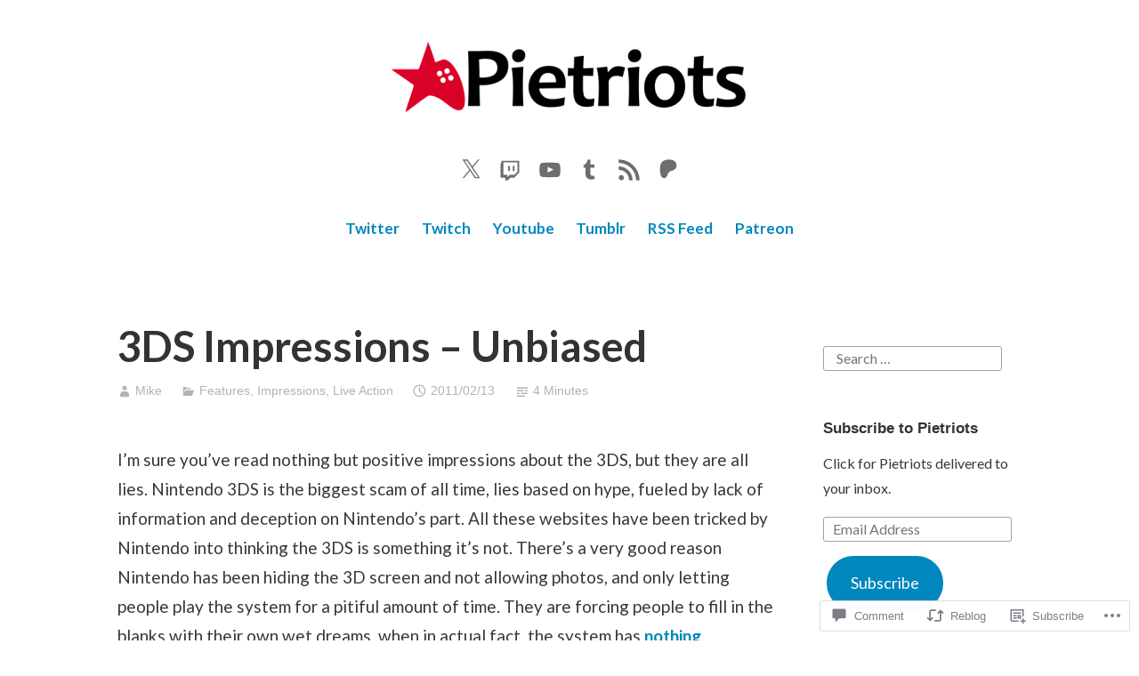

--- FILE ---
content_type: text/html; charset=UTF-8
request_url: https://pietriots.com/2011/02/13/3ds-impressions-unbiased/
body_size: 81966
content:
<!DOCTYPE html>
<html lang="en-GB">
<head>
<meta charset="UTF-8">
<meta name="viewport" content="width=device-width, initial-scale=1">
<link rel="profile" href="http://gmpg.org/xfn/11">

<title>3DS Impressions &#8211; Unbiased &#8211; Pietriots</title>
<script type="text/javascript">
  WebFontConfig = {"google":{"families":["Lato:b:latin,latin-ext","Lato:r,i,b,bi:latin,latin-ext"]},"api_url":"https:\/\/fonts-api.wp.com\/css"};
  (function() {
    var wf = document.createElement('script');
    wf.src = '/wp-content/plugins/custom-fonts/js/webfont.js';
    wf.type = 'text/javascript';
    wf.async = 'true';
    var s = document.getElementsByTagName('script')[0];
    s.parentNode.insertBefore(wf, s);
	})();
</script><style id="jetpack-custom-fonts-css">.wf-active code, .wf-active kbd, .wf-active pre, .wf-active samp{font-family:"Lato",sans-serif}.wf-active body{font-family:"Lato",sans-serif}.wf-active button, .wf-active input, .wf-active select{font-family:"Lato",sans-serif}.wf-active textarea{font-family:"Lato",sans-serif}.wf-active blockquote{font-family:"Lato",sans-serif}.wf-active code, .wf-active kbd, .wf-active pre, .wf-active tt, .wf-active var{font-family:"Lato",sans-serif}.wf-active .button, .wf-active .more-link, .wf-active button:not(.menu-toggle), .wf-active input[type="button"], .wf-active input[type="reset"], .wf-active input[type="submit"], .wf-active .posts-navigation .nav-links a, .wf-active #content #infinite-handle span button{font-family:"Lato",sans-serif}.wf-active input[type="email"], .wf-active input[type="password"], .wf-active input[type="search"], .wf-active input[type="text"], .wf-active input[type="url"], .wf-active textarea{font-family:"Lato",sans-serif}.wf-active .post-navigation{font-family:"Lato",sans-serif}.wf-active .main-navigation{font-family:"Lato",sans-serif}.wf-active .entry-content, .wf-active .entry-summary, .wf-active .page-content{font-family:"Lato",sans-serif}.wf-active .entry-content .subtitle{font-family:"Lato",sans-serif}.wf-active #comments{font-family:"Lato",sans-serif}.wf-active .comment-form label{font-family:"Lato",sans-serif}.wf-active .comment-form span.required{font-family:"Lato",sans-serif}.wf-active .widget_recent_entries span.post-date{font-family:"Lato",sans-serif}.wf-active .site-description{font-family:"Lato",sans-serif}.wf-active .site-posted-on time{font-family:"Lato",sans-serif}.wf-active .page-header:not(.page-header-light) .taxonomy-description{font-family:"Lato",sans-serif}.wf-active .light-text{font-family:"Lato",sans-serif}.wf-active .site-info{font-family:"Lato",sans-serif}.wf-active .sticky-label{font-family:"Lato",sans-serif}.wf-active .post-details, .wf-active .post-details a{font-family:"Lato",sans-serif}.wf-active .page-links{font-family:"Lato",sans-serif}.wf-active .post-edit-link{font-family:"Lato",sans-serif}.wf-active .post-author-card .author-description{font-family:"Lato",sans-serif}.wf-active #tinymce h1, .wf-active #tinymce h2, .wf-active #tinymce h3, .wf-active #tinymce h4, .wf-active #tinymce h5, .wf-active #tinymce h6, .wf-active .comment-content h1, .wf-active .comment-content h2, .wf-active .comment-content h3, .wf-active .comment-content h4, .wf-active .comment-content h5, .wf-active .comment-content h6, .wf-active .entry-content h1, .wf-active .entry-content h2, .wf-active .entry-content h3, .wf-active .entry-content h4, .wf-active .entry-content h5, .wf-active .entry-content h6, .wf-active .entry-summary h1, .wf-active .entry-summary h2, .wf-active .entry-summary h3, .wf-active .entry-summary h4, .wf-active .entry-summary h5, .wf-active .entry-summary h6, .wf-active .widget_text h1, .wf-active .widget_text h2, .wf-active .widget_text h3, .wf-active .widget_text h4, .wf-active .widget_text h5, .wf-active .widget_text h6{font-family:"Lato",sans-serif;font-style:normal;font-weight:700}.wf-active h1{font-style:normal;font-weight:700}.wf-active h2{font-style:normal;font-weight:700}.wf-active h3{font-style:normal;font-weight:700}.wf-active h4{font-style:normal;font-weight:700}.wf-active h5{font-style:normal;font-weight:700}.wf-active h6{font-style:normal;font-weight:700}.wf-active blockquote h1, .wf-active blockquote h2, .wf-active blockquote h3, .wf-active blockquote h4{font-family:"Lato",sans-serif;font-weight:700;font-style:normal}.wf-active div#jp-relatedposts h3.jp-relatedposts-headline em{font-family:"Lato",sans-serif;font-style:normal;font-weight:700}.wf-active .comment-reply-title, .wf-active .comments-title{font-family:"Lato",sans-serif;font-weight:700;font-style:normal}.wf-active .image-post-title{font-family:"Lato",sans-serif;font-weight:700;font-style:normal}.wf-active .page-header:not(.page-header-light) h1{font-style:normal;font-weight:700}.wf-active .entry-title{font-family:"Lato",sans-serif;font-style:normal;font-weight:700}.wf-active #post-cover-image .cover-meta .single-post-title{font-family:"Lato",sans-serif;font-style:normal;font-weight:700}.wf-active #hero-header .site-title{font-family:"Lato",sans-serif;font-style:normal;font-weight:700}.wf-active .site-header .site-title{font-style:normal;font-weight:700}.wf-active .site-header .site-description{font-style:normal;font-weight:700}</style>
<meta name='robots' content='max-image-preview:large' />
<meta name="google-site-verification" content="bc_4OyS5MUllkYF0yxZXqoRg8MQ94FWovFdrZC5fn5o" />
<meta name="msvalidate.01" content="CB9B03593F4C5229B72B3C420E9FC03E" />

<!-- Async WordPress.com Remote Login -->
<script id="wpcom_remote_login_js">
var wpcom_remote_login_extra_auth = '';
function wpcom_remote_login_remove_dom_node_id( element_id ) {
	var dom_node = document.getElementById( element_id );
	if ( dom_node ) { dom_node.parentNode.removeChild( dom_node ); }
}
function wpcom_remote_login_remove_dom_node_classes( class_name ) {
	var dom_nodes = document.querySelectorAll( '.' + class_name );
	for ( var i = 0; i < dom_nodes.length; i++ ) {
		dom_nodes[ i ].parentNode.removeChild( dom_nodes[ i ] );
	}
}
function wpcom_remote_login_final_cleanup() {
	wpcom_remote_login_remove_dom_node_classes( "wpcom_remote_login_msg" );
	wpcom_remote_login_remove_dom_node_id( "wpcom_remote_login_key" );
	wpcom_remote_login_remove_dom_node_id( "wpcom_remote_login_validate" );
	wpcom_remote_login_remove_dom_node_id( "wpcom_remote_login_js" );
	wpcom_remote_login_remove_dom_node_id( "wpcom_request_access_iframe" );
	wpcom_remote_login_remove_dom_node_id( "wpcom_request_access_styles" );
}

// Watch for messages back from the remote login
window.addEventListener( "message", function( e ) {
	if ( e.origin === "https://r-login.wordpress.com" ) {
		var data = {};
		try {
			data = JSON.parse( e.data );
		} catch( e ) {
			wpcom_remote_login_final_cleanup();
			return;
		}

		if ( data.msg === 'LOGIN' ) {
			// Clean up the login check iframe
			wpcom_remote_login_remove_dom_node_id( "wpcom_remote_login_key" );

			var id_regex = new RegExp( /^[0-9]+$/ );
			var token_regex = new RegExp( /^.*|.*|.*$/ );
			if (
				token_regex.test( data.token )
				&& id_regex.test( data.wpcomid )
			) {
				// We have everything we need to ask for a login
				var script = document.createElement( "script" );
				script.setAttribute( "id", "wpcom_remote_login_validate" );
				script.src = '/remote-login.php?wpcom_remote_login=validate'
					+ '&wpcomid=' + data.wpcomid
					+ '&token=' + encodeURIComponent( data.token )
					+ '&host=' + window.location.protocol
					+ '//' + window.location.hostname
					+ '&postid=1453'
					+ '&is_singular=1';
				document.body.appendChild( script );
			}

			return;
		}

		// Safari ITP, not logged in, so redirect
		if ( data.msg === 'LOGIN-REDIRECT' ) {
			window.location = 'https://wordpress.com/log-in?redirect_to=' + window.location.href;
			return;
		}

		// Safari ITP, storage access failed, remove the request
		if ( data.msg === 'LOGIN-REMOVE' ) {
			var css_zap = 'html { -webkit-transition: margin-top 1s; transition: margin-top 1s; } /* 9001 */ html { margin-top: 0 !important; } * html body { margin-top: 0 !important; } @media screen and ( max-width: 782px ) { html { margin-top: 0 !important; } * html body { margin-top: 0 !important; } }';
			var style_zap = document.createElement( 'style' );
			style_zap.type = 'text/css';
			style_zap.appendChild( document.createTextNode( css_zap ) );
			document.body.appendChild( style_zap );

			var e = document.getElementById( 'wpcom_request_access_iframe' );
			e.parentNode.removeChild( e );

			document.cookie = 'wordpress_com_login_access=denied; path=/; max-age=31536000';

			return;
		}

		// Safari ITP
		if ( data.msg === 'REQUEST_ACCESS' ) {
			console.log( 'request access: safari' );

			// Check ITP iframe enable/disable knob
			if ( wpcom_remote_login_extra_auth !== 'safari_itp_iframe' ) {
				return;
			}

			// If we are in a "private window" there is no ITP.
			var private_window = false;
			try {
				var opendb = window.openDatabase( null, null, null, null );
			} catch( e ) {
				private_window = true;
			}

			if ( private_window ) {
				console.log( 'private window' );
				return;
			}

			var iframe = document.createElement( 'iframe' );
			iframe.id = 'wpcom_request_access_iframe';
			iframe.setAttribute( 'scrolling', 'no' );
			iframe.setAttribute( 'sandbox', 'allow-storage-access-by-user-activation allow-scripts allow-same-origin allow-top-navigation-by-user-activation' );
			iframe.src = 'https://r-login.wordpress.com/remote-login.php?wpcom_remote_login=request_access&origin=' + encodeURIComponent( data.origin ) + '&wpcomid=' + encodeURIComponent( data.wpcomid );

			var css = 'html { -webkit-transition: margin-top 1s; transition: margin-top 1s; } /* 9001 */ html { margin-top: 46px !important; } * html body { margin-top: 46px !important; } @media screen and ( max-width: 660px ) { html { margin-top: 71px !important; } * html body { margin-top: 71px !important; } #wpcom_request_access_iframe { display: block; height: 71px !important; } } #wpcom_request_access_iframe { border: 0px; height: 46px; position: fixed; top: 0; left: 0; width: 100%; min-width: 100%; z-index: 99999; background: #23282d; } ';

			var style = document.createElement( 'style' );
			style.type = 'text/css';
			style.id = 'wpcom_request_access_styles';
			style.appendChild( document.createTextNode( css ) );
			document.body.appendChild( style );

			document.body.appendChild( iframe );
		}

		if ( data.msg === 'DONE' ) {
			wpcom_remote_login_final_cleanup();
		}
	}
}, false );

// Inject the remote login iframe after the page has had a chance to load
// more critical resources
window.addEventListener( "DOMContentLoaded", function( e ) {
	var iframe = document.createElement( "iframe" );
	iframe.style.display = "none";
	iframe.setAttribute( "scrolling", "no" );
	iframe.setAttribute( "id", "wpcom_remote_login_key" );
	iframe.src = "https://r-login.wordpress.com/remote-login.php"
		+ "?wpcom_remote_login=key"
		+ "&origin=aHR0cHM6Ly9waWV0cmlvdHMuY29t"
		+ "&wpcomid=17544659"
		+ "&time=" + Math.floor( Date.now() / 1000 );
	document.body.appendChild( iframe );
}, false );
</script>
<link rel='dns-prefetch' href='//s0.wp.com' />
<link rel='dns-prefetch' href='//widgets.wp.com' />
<link rel='dns-prefetch' href='//wordpress.com' />
<link rel="alternate" type="application/rss+xml" title="Pietriots &raquo; Feed" href="https://pietriots.com/feed/" />
<link rel="alternate" type="application/rss+xml" title="Pietriots &raquo; Comments Feed" href="https://pietriots.com/comments/feed/" />
<link rel="alternate" type="application/rss+xml" title="Pietriots &raquo; 3DS Impressions &#8211;&nbsp;Unbiased Comments Feed" href="https://pietriots.com/2011/02/13/3ds-impressions-unbiased/feed/" />
	<script type="text/javascript">
		/* <![CDATA[ */
		function addLoadEvent(func) {
			var oldonload = window.onload;
			if (typeof window.onload != 'function') {
				window.onload = func;
			} else {
				window.onload = function () {
					oldonload();
					func();
				}
			}
		}
		/* ]]> */
	</script>
	<link crossorigin='anonymous' rel='stylesheet' id='all-css-0-1' href='/_static/??-eJxtzEkKgDAQRNELGZs4EDfiWUJsxMzYHby+RARB3BQ8KD6cWZgUGSNDKCL7su2RwCJnbdxjCCnVWYtHggO9ZlxFTsQftYaogf+k3x2+4Vv1voRZqrHvpkHJwV5glDTa&cssminify=yes' type='text/css' media='all' />
<style id='wp-emoji-styles-inline-css'>

	img.wp-smiley, img.emoji {
		display: inline !important;
		border: none !important;
		box-shadow: none !important;
		height: 1em !important;
		width: 1em !important;
		margin: 0 0.07em !important;
		vertical-align: -0.1em !important;
		background: none !important;
		padding: 0 !important;
	}
/*# sourceURL=wp-emoji-styles-inline-css */
</style>
<link crossorigin='anonymous' rel='stylesheet' id='all-css-2-1' href='/wp-content/plugins/gutenberg-core/v22.2.0/build/styles/block-library/style.css?m=1764855221i&cssminify=yes' type='text/css' media='all' />
<style id='wp-block-library-inline-css'>
.has-text-align-justify {
	text-align:justify;
}
.has-text-align-justify{text-align:justify;}

/*# sourceURL=wp-block-library-inline-css */
</style><style id='global-styles-inline-css'>
:root{--wp--preset--aspect-ratio--square: 1;--wp--preset--aspect-ratio--4-3: 4/3;--wp--preset--aspect-ratio--3-4: 3/4;--wp--preset--aspect-ratio--3-2: 3/2;--wp--preset--aspect-ratio--2-3: 2/3;--wp--preset--aspect-ratio--16-9: 16/9;--wp--preset--aspect-ratio--9-16: 9/16;--wp--preset--color--black: #000000;--wp--preset--color--cyan-bluish-gray: #abb8c3;--wp--preset--color--white: #fff;--wp--preset--color--pale-pink: #f78da7;--wp--preset--color--vivid-red: #cf2e2e;--wp--preset--color--luminous-vivid-orange: #ff6900;--wp--preset--color--luminous-vivid-amber: #fcb900;--wp--preset--color--light-green-cyan: #7bdcb5;--wp--preset--color--vivid-green-cyan: #00d084;--wp--preset--color--pale-cyan-blue: #8ed1fc;--wp--preset--color--vivid-cyan-blue: #0693e3;--wp--preset--color--vivid-purple: #9b51e0;--wp--preset--color--medium-blue: #0087be;--wp--preset--color--bright-blue: #00aadc;--wp--preset--color--dark-gray: #4d4d4b;--wp--preset--color--light-gray: #b3b3b1;--wp--preset--gradient--vivid-cyan-blue-to-vivid-purple: linear-gradient(135deg,rgb(6,147,227) 0%,rgb(155,81,224) 100%);--wp--preset--gradient--light-green-cyan-to-vivid-green-cyan: linear-gradient(135deg,rgb(122,220,180) 0%,rgb(0,208,130) 100%);--wp--preset--gradient--luminous-vivid-amber-to-luminous-vivid-orange: linear-gradient(135deg,rgb(252,185,0) 0%,rgb(255,105,0) 100%);--wp--preset--gradient--luminous-vivid-orange-to-vivid-red: linear-gradient(135deg,rgb(255,105,0) 0%,rgb(207,46,46) 100%);--wp--preset--gradient--very-light-gray-to-cyan-bluish-gray: linear-gradient(135deg,rgb(238,238,238) 0%,rgb(169,184,195) 100%);--wp--preset--gradient--cool-to-warm-spectrum: linear-gradient(135deg,rgb(74,234,220) 0%,rgb(151,120,209) 20%,rgb(207,42,186) 40%,rgb(238,44,130) 60%,rgb(251,105,98) 80%,rgb(254,248,76) 100%);--wp--preset--gradient--blush-light-purple: linear-gradient(135deg,rgb(255,206,236) 0%,rgb(152,150,240) 100%);--wp--preset--gradient--blush-bordeaux: linear-gradient(135deg,rgb(254,205,165) 0%,rgb(254,45,45) 50%,rgb(107,0,62) 100%);--wp--preset--gradient--luminous-dusk: linear-gradient(135deg,rgb(255,203,112) 0%,rgb(199,81,192) 50%,rgb(65,88,208) 100%);--wp--preset--gradient--pale-ocean: linear-gradient(135deg,rgb(255,245,203) 0%,rgb(182,227,212) 50%,rgb(51,167,181) 100%);--wp--preset--gradient--electric-grass: linear-gradient(135deg,rgb(202,248,128) 0%,rgb(113,206,126) 100%);--wp--preset--gradient--midnight: linear-gradient(135deg,rgb(2,3,129) 0%,rgb(40,116,252) 100%);--wp--preset--font-size--small: 13px;--wp--preset--font-size--medium: 20px;--wp--preset--font-size--large: 36px;--wp--preset--font-size--x-large: 42px;--wp--preset--font-family--albert-sans: 'Albert Sans', sans-serif;--wp--preset--font-family--alegreya: Alegreya, serif;--wp--preset--font-family--arvo: Arvo, serif;--wp--preset--font-family--bodoni-moda: 'Bodoni Moda', serif;--wp--preset--font-family--bricolage-grotesque: 'Bricolage Grotesque', sans-serif;--wp--preset--font-family--cabin: Cabin, sans-serif;--wp--preset--font-family--chivo: Chivo, sans-serif;--wp--preset--font-family--commissioner: Commissioner, sans-serif;--wp--preset--font-family--cormorant: Cormorant, serif;--wp--preset--font-family--courier-prime: 'Courier Prime', monospace;--wp--preset--font-family--crimson-pro: 'Crimson Pro', serif;--wp--preset--font-family--dm-mono: 'DM Mono', monospace;--wp--preset--font-family--dm-sans: 'DM Sans', sans-serif;--wp--preset--font-family--dm-serif-display: 'DM Serif Display', serif;--wp--preset--font-family--domine: Domine, serif;--wp--preset--font-family--eb-garamond: 'EB Garamond', serif;--wp--preset--font-family--epilogue: Epilogue, sans-serif;--wp--preset--font-family--fahkwang: Fahkwang, sans-serif;--wp--preset--font-family--figtree: Figtree, sans-serif;--wp--preset--font-family--fira-sans: 'Fira Sans', sans-serif;--wp--preset--font-family--fjalla-one: 'Fjalla One', sans-serif;--wp--preset--font-family--fraunces: Fraunces, serif;--wp--preset--font-family--gabarito: Gabarito, system-ui;--wp--preset--font-family--ibm-plex-mono: 'IBM Plex Mono', monospace;--wp--preset--font-family--ibm-plex-sans: 'IBM Plex Sans', sans-serif;--wp--preset--font-family--ibarra-real-nova: 'Ibarra Real Nova', serif;--wp--preset--font-family--instrument-serif: 'Instrument Serif', serif;--wp--preset--font-family--inter: Inter, sans-serif;--wp--preset--font-family--josefin-sans: 'Josefin Sans', sans-serif;--wp--preset--font-family--jost: Jost, sans-serif;--wp--preset--font-family--libre-baskerville: 'Libre Baskerville', serif;--wp--preset--font-family--libre-franklin: 'Libre Franklin', sans-serif;--wp--preset--font-family--literata: Literata, serif;--wp--preset--font-family--lora: Lora, serif;--wp--preset--font-family--merriweather: Merriweather, serif;--wp--preset--font-family--montserrat: Montserrat, sans-serif;--wp--preset--font-family--newsreader: Newsreader, serif;--wp--preset--font-family--noto-sans-mono: 'Noto Sans Mono', sans-serif;--wp--preset--font-family--nunito: Nunito, sans-serif;--wp--preset--font-family--open-sans: 'Open Sans', sans-serif;--wp--preset--font-family--overpass: Overpass, sans-serif;--wp--preset--font-family--pt-serif: 'PT Serif', serif;--wp--preset--font-family--petrona: Petrona, serif;--wp--preset--font-family--piazzolla: Piazzolla, serif;--wp--preset--font-family--playfair-display: 'Playfair Display', serif;--wp--preset--font-family--plus-jakarta-sans: 'Plus Jakarta Sans', sans-serif;--wp--preset--font-family--poppins: Poppins, sans-serif;--wp--preset--font-family--raleway: Raleway, sans-serif;--wp--preset--font-family--roboto: Roboto, sans-serif;--wp--preset--font-family--roboto-slab: 'Roboto Slab', serif;--wp--preset--font-family--rubik: Rubik, sans-serif;--wp--preset--font-family--rufina: Rufina, serif;--wp--preset--font-family--sora: Sora, sans-serif;--wp--preset--font-family--source-sans-3: 'Source Sans 3', sans-serif;--wp--preset--font-family--source-serif-4: 'Source Serif 4', serif;--wp--preset--font-family--space-mono: 'Space Mono', monospace;--wp--preset--font-family--syne: Syne, sans-serif;--wp--preset--font-family--texturina: Texturina, serif;--wp--preset--font-family--urbanist: Urbanist, sans-serif;--wp--preset--font-family--work-sans: 'Work Sans', sans-serif;--wp--preset--spacing--20: 0.44rem;--wp--preset--spacing--30: 0.67rem;--wp--preset--spacing--40: 1rem;--wp--preset--spacing--50: 1.5rem;--wp--preset--spacing--60: 2.25rem;--wp--preset--spacing--70: 3.38rem;--wp--preset--spacing--80: 5.06rem;--wp--preset--shadow--natural: 6px 6px 9px rgba(0, 0, 0, 0.2);--wp--preset--shadow--deep: 12px 12px 50px rgba(0, 0, 0, 0.4);--wp--preset--shadow--sharp: 6px 6px 0px rgba(0, 0, 0, 0.2);--wp--preset--shadow--outlined: 6px 6px 0px -3px rgb(255, 255, 255), 6px 6px rgb(0, 0, 0);--wp--preset--shadow--crisp: 6px 6px 0px rgb(0, 0, 0);}:where(.is-layout-flex){gap: 0.5em;}:where(.is-layout-grid){gap: 0.5em;}body .is-layout-flex{display: flex;}.is-layout-flex{flex-wrap: wrap;align-items: center;}.is-layout-flex > :is(*, div){margin: 0;}body .is-layout-grid{display: grid;}.is-layout-grid > :is(*, div){margin: 0;}:where(.wp-block-columns.is-layout-flex){gap: 2em;}:where(.wp-block-columns.is-layout-grid){gap: 2em;}:where(.wp-block-post-template.is-layout-flex){gap: 1.25em;}:where(.wp-block-post-template.is-layout-grid){gap: 1.25em;}.has-black-color{color: var(--wp--preset--color--black) !important;}.has-cyan-bluish-gray-color{color: var(--wp--preset--color--cyan-bluish-gray) !important;}.has-white-color{color: var(--wp--preset--color--white) !important;}.has-pale-pink-color{color: var(--wp--preset--color--pale-pink) !important;}.has-vivid-red-color{color: var(--wp--preset--color--vivid-red) !important;}.has-luminous-vivid-orange-color{color: var(--wp--preset--color--luminous-vivid-orange) !important;}.has-luminous-vivid-amber-color{color: var(--wp--preset--color--luminous-vivid-amber) !important;}.has-light-green-cyan-color{color: var(--wp--preset--color--light-green-cyan) !important;}.has-vivid-green-cyan-color{color: var(--wp--preset--color--vivid-green-cyan) !important;}.has-pale-cyan-blue-color{color: var(--wp--preset--color--pale-cyan-blue) !important;}.has-vivid-cyan-blue-color{color: var(--wp--preset--color--vivid-cyan-blue) !important;}.has-vivid-purple-color{color: var(--wp--preset--color--vivid-purple) !important;}.has-black-background-color{background-color: var(--wp--preset--color--black) !important;}.has-cyan-bluish-gray-background-color{background-color: var(--wp--preset--color--cyan-bluish-gray) !important;}.has-white-background-color{background-color: var(--wp--preset--color--white) !important;}.has-pale-pink-background-color{background-color: var(--wp--preset--color--pale-pink) !important;}.has-vivid-red-background-color{background-color: var(--wp--preset--color--vivid-red) !important;}.has-luminous-vivid-orange-background-color{background-color: var(--wp--preset--color--luminous-vivid-orange) !important;}.has-luminous-vivid-amber-background-color{background-color: var(--wp--preset--color--luminous-vivid-amber) !important;}.has-light-green-cyan-background-color{background-color: var(--wp--preset--color--light-green-cyan) !important;}.has-vivid-green-cyan-background-color{background-color: var(--wp--preset--color--vivid-green-cyan) !important;}.has-pale-cyan-blue-background-color{background-color: var(--wp--preset--color--pale-cyan-blue) !important;}.has-vivid-cyan-blue-background-color{background-color: var(--wp--preset--color--vivid-cyan-blue) !important;}.has-vivid-purple-background-color{background-color: var(--wp--preset--color--vivid-purple) !important;}.has-black-border-color{border-color: var(--wp--preset--color--black) !important;}.has-cyan-bluish-gray-border-color{border-color: var(--wp--preset--color--cyan-bluish-gray) !important;}.has-white-border-color{border-color: var(--wp--preset--color--white) !important;}.has-pale-pink-border-color{border-color: var(--wp--preset--color--pale-pink) !important;}.has-vivid-red-border-color{border-color: var(--wp--preset--color--vivid-red) !important;}.has-luminous-vivid-orange-border-color{border-color: var(--wp--preset--color--luminous-vivid-orange) !important;}.has-luminous-vivid-amber-border-color{border-color: var(--wp--preset--color--luminous-vivid-amber) !important;}.has-light-green-cyan-border-color{border-color: var(--wp--preset--color--light-green-cyan) !important;}.has-vivid-green-cyan-border-color{border-color: var(--wp--preset--color--vivid-green-cyan) !important;}.has-pale-cyan-blue-border-color{border-color: var(--wp--preset--color--pale-cyan-blue) !important;}.has-vivid-cyan-blue-border-color{border-color: var(--wp--preset--color--vivid-cyan-blue) !important;}.has-vivid-purple-border-color{border-color: var(--wp--preset--color--vivid-purple) !important;}.has-vivid-cyan-blue-to-vivid-purple-gradient-background{background: var(--wp--preset--gradient--vivid-cyan-blue-to-vivid-purple) !important;}.has-light-green-cyan-to-vivid-green-cyan-gradient-background{background: var(--wp--preset--gradient--light-green-cyan-to-vivid-green-cyan) !important;}.has-luminous-vivid-amber-to-luminous-vivid-orange-gradient-background{background: var(--wp--preset--gradient--luminous-vivid-amber-to-luminous-vivid-orange) !important;}.has-luminous-vivid-orange-to-vivid-red-gradient-background{background: var(--wp--preset--gradient--luminous-vivid-orange-to-vivid-red) !important;}.has-very-light-gray-to-cyan-bluish-gray-gradient-background{background: var(--wp--preset--gradient--very-light-gray-to-cyan-bluish-gray) !important;}.has-cool-to-warm-spectrum-gradient-background{background: var(--wp--preset--gradient--cool-to-warm-spectrum) !important;}.has-blush-light-purple-gradient-background{background: var(--wp--preset--gradient--blush-light-purple) !important;}.has-blush-bordeaux-gradient-background{background: var(--wp--preset--gradient--blush-bordeaux) !important;}.has-luminous-dusk-gradient-background{background: var(--wp--preset--gradient--luminous-dusk) !important;}.has-pale-ocean-gradient-background{background: var(--wp--preset--gradient--pale-ocean) !important;}.has-electric-grass-gradient-background{background: var(--wp--preset--gradient--electric-grass) !important;}.has-midnight-gradient-background{background: var(--wp--preset--gradient--midnight) !important;}.has-small-font-size{font-size: var(--wp--preset--font-size--small) !important;}.has-medium-font-size{font-size: var(--wp--preset--font-size--medium) !important;}.has-large-font-size{font-size: var(--wp--preset--font-size--large) !important;}.has-x-large-font-size{font-size: var(--wp--preset--font-size--x-large) !important;}.has-albert-sans-font-family{font-family: var(--wp--preset--font-family--albert-sans) !important;}.has-alegreya-font-family{font-family: var(--wp--preset--font-family--alegreya) !important;}.has-arvo-font-family{font-family: var(--wp--preset--font-family--arvo) !important;}.has-bodoni-moda-font-family{font-family: var(--wp--preset--font-family--bodoni-moda) !important;}.has-bricolage-grotesque-font-family{font-family: var(--wp--preset--font-family--bricolage-grotesque) !important;}.has-cabin-font-family{font-family: var(--wp--preset--font-family--cabin) !important;}.has-chivo-font-family{font-family: var(--wp--preset--font-family--chivo) !important;}.has-commissioner-font-family{font-family: var(--wp--preset--font-family--commissioner) !important;}.has-cormorant-font-family{font-family: var(--wp--preset--font-family--cormorant) !important;}.has-courier-prime-font-family{font-family: var(--wp--preset--font-family--courier-prime) !important;}.has-crimson-pro-font-family{font-family: var(--wp--preset--font-family--crimson-pro) !important;}.has-dm-mono-font-family{font-family: var(--wp--preset--font-family--dm-mono) !important;}.has-dm-sans-font-family{font-family: var(--wp--preset--font-family--dm-sans) !important;}.has-dm-serif-display-font-family{font-family: var(--wp--preset--font-family--dm-serif-display) !important;}.has-domine-font-family{font-family: var(--wp--preset--font-family--domine) !important;}.has-eb-garamond-font-family{font-family: var(--wp--preset--font-family--eb-garamond) !important;}.has-epilogue-font-family{font-family: var(--wp--preset--font-family--epilogue) !important;}.has-fahkwang-font-family{font-family: var(--wp--preset--font-family--fahkwang) !important;}.has-figtree-font-family{font-family: var(--wp--preset--font-family--figtree) !important;}.has-fira-sans-font-family{font-family: var(--wp--preset--font-family--fira-sans) !important;}.has-fjalla-one-font-family{font-family: var(--wp--preset--font-family--fjalla-one) !important;}.has-fraunces-font-family{font-family: var(--wp--preset--font-family--fraunces) !important;}.has-gabarito-font-family{font-family: var(--wp--preset--font-family--gabarito) !important;}.has-ibm-plex-mono-font-family{font-family: var(--wp--preset--font-family--ibm-plex-mono) !important;}.has-ibm-plex-sans-font-family{font-family: var(--wp--preset--font-family--ibm-plex-sans) !important;}.has-ibarra-real-nova-font-family{font-family: var(--wp--preset--font-family--ibarra-real-nova) !important;}.has-instrument-serif-font-family{font-family: var(--wp--preset--font-family--instrument-serif) !important;}.has-inter-font-family{font-family: var(--wp--preset--font-family--inter) !important;}.has-josefin-sans-font-family{font-family: var(--wp--preset--font-family--josefin-sans) !important;}.has-jost-font-family{font-family: var(--wp--preset--font-family--jost) !important;}.has-libre-baskerville-font-family{font-family: var(--wp--preset--font-family--libre-baskerville) !important;}.has-libre-franklin-font-family{font-family: var(--wp--preset--font-family--libre-franklin) !important;}.has-literata-font-family{font-family: var(--wp--preset--font-family--literata) !important;}.has-lora-font-family{font-family: var(--wp--preset--font-family--lora) !important;}.has-merriweather-font-family{font-family: var(--wp--preset--font-family--merriweather) !important;}.has-montserrat-font-family{font-family: var(--wp--preset--font-family--montserrat) !important;}.has-newsreader-font-family{font-family: var(--wp--preset--font-family--newsreader) !important;}.has-noto-sans-mono-font-family{font-family: var(--wp--preset--font-family--noto-sans-mono) !important;}.has-nunito-font-family{font-family: var(--wp--preset--font-family--nunito) !important;}.has-open-sans-font-family{font-family: var(--wp--preset--font-family--open-sans) !important;}.has-overpass-font-family{font-family: var(--wp--preset--font-family--overpass) !important;}.has-pt-serif-font-family{font-family: var(--wp--preset--font-family--pt-serif) !important;}.has-petrona-font-family{font-family: var(--wp--preset--font-family--petrona) !important;}.has-piazzolla-font-family{font-family: var(--wp--preset--font-family--piazzolla) !important;}.has-playfair-display-font-family{font-family: var(--wp--preset--font-family--playfair-display) !important;}.has-plus-jakarta-sans-font-family{font-family: var(--wp--preset--font-family--plus-jakarta-sans) !important;}.has-poppins-font-family{font-family: var(--wp--preset--font-family--poppins) !important;}.has-raleway-font-family{font-family: var(--wp--preset--font-family--raleway) !important;}.has-roboto-font-family{font-family: var(--wp--preset--font-family--roboto) !important;}.has-roboto-slab-font-family{font-family: var(--wp--preset--font-family--roboto-slab) !important;}.has-rubik-font-family{font-family: var(--wp--preset--font-family--rubik) !important;}.has-rufina-font-family{font-family: var(--wp--preset--font-family--rufina) !important;}.has-sora-font-family{font-family: var(--wp--preset--font-family--sora) !important;}.has-source-sans-3-font-family{font-family: var(--wp--preset--font-family--source-sans-3) !important;}.has-source-serif-4-font-family{font-family: var(--wp--preset--font-family--source-serif-4) !important;}.has-space-mono-font-family{font-family: var(--wp--preset--font-family--space-mono) !important;}.has-syne-font-family{font-family: var(--wp--preset--font-family--syne) !important;}.has-texturina-font-family{font-family: var(--wp--preset--font-family--texturina) !important;}.has-urbanist-font-family{font-family: var(--wp--preset--font-family--urbanist) !important;}.has-work-sans-font-family{font-family: var(--wp--preset--font-family--work-sans) !important;}
/*# sourceURL=global-styles-inline-css */
</style>

<style id='classic-theme-styles-inline-css'>
/*! This file is auto-generated */
.wp-block-button__link{color:#fff;background-color:#32373c;border-radius:9999px;box-shadow:none;text-decoration:none;padding:calc(.667em + 2px) calc(1.333em + 2px);font-size:1.125em}.wp-block-file__button{background:#32373c;color:#fff;text-decoration:none}
/*# sourceURL=/wp-includes/css/classic-themes.min.css */
</style>
<link crossorigin='anonymous' rel='stylesheet' id='all-css-4-1' href='/_static/??-eJx9j9sOwjAIhl/[base64]&cssminify=yes' type='text/css' media='all' />
<link rel='stylesheet' id='verbum-gutenberg-css-css' href='https://widgets.wp.com/verbum-block-editor/block-editor.css?ver=1738686361' media='all' />
<link crossorigin='anonymous' rel='stylesheet' id='all-css-6-1' href='/_static/??-eJydUdFOQjEM/SFrA2LwxfgpZMy6W+62LlsH8e/tvRBEJcTwsvSc7bSnZ3go4CUrZcXUocQeODf0kpJREHkkQ+0X82jMAzJmUTZ1OxfHi+s9d6TF+fGEMYlk3HD2GChTPfa5Wv5pqgMls1X6Fjm/UyE7zJrhyG2gCkts+hnpHuG06zaKH+8aO60zj4ZDscT+E4dR89sfuZwuN3ubIRVdV0lOLeOzzEfXGnuYTcFAsVDFVm28eHYR7LP6ZX3LSiXbOFgZ5vW/4S1RIAHLySmb30sAH9FxnaRv6XWxfn5avqzWi9XuCwvt6Xc=&cssminify=yes' type='text/css' media='all' />
<link crossorigin='anonymous' rel='stylesheet' id='print-css-7-1' href='/wp-content/mu-plugins/global-print/global-print.css?m=1465851035i&cssminify=yes' type='text/css' media='print' />
<style id='jetpack-global-styles-frontend-style-inline-css'>
:root { --font-headings: unset; --font-base: unset; --font-headings-default: -apple-system,BlinkMacSystemFont,"Segoe UI",Roboto,Oxygen-Sans,Ubuntu,Cantarell,"Helvetica Neue",sans-serif; --font-base-default: -apple-system,BlinkMacSystemFont,"Segoe UI",Roboto,Oxygen-Sans,Ubuntu,Cantarell,"Helvetica Neue",sans-serif;}
/*# sourceURL=jetpack-global-styles-frontend-style-inline-css */
</style>
<link crossorigin='anonymous' rel='stylesheet' id='all-css-10-1' href='/_static/??-eJyNjcEKwjAQRH/IuFQj9SJ+isRsSLZusqWbUPx7W+lFBPEyzMDMPJhH46XUUCrkZkZukYrCEOro/GPLkEVWwcZBQZObAjrE59tSiXuvuoP/n25UPKh4cmxYouhH+HqrKeSFmyxElrvjX7iZMIaqsFQ2b+JEaFxBw6R13V7zpetPx8PZ9p0dXpQMX7Y=&cssminify=yes' type='text/css' media='all' />
<script type="text/javascript" id="jetpack_related-posts-js-extra">
/* <![CDATA[ */
var related_posts_js_options = {"post_heading":"h4"};
//# sourceURL=jetpack_related-posts-js-extra
/* ]]> */
</script>
<script type="text/javascript" id="wpcom-actionbar-placeholder-js-extra">
/* <![CDATA[ */
var actionbardata = {"siteID":"17544659","postID":"1453","siteURL":"https://pietriots.com","xhrURL":"https://pietriots.com/wp-admin/admin-ajax.php","nonce":"8d63a61e57","isLoggedIn":"","statusMessage":"","subsEmailDefault":"instantly","proxyScriptUrl":"https://s0.wp.com/wp-content/js/wpcom-proxy-request.js?m=1513050504i&amp;ver=20211021","shortlink":"https://wp.me/p1bCan-nr","i18n":{"followedText":"New posts from this site will now appear in your \u003Ca href=\"https://wordpress.com/reader\"\u003EReader\u003C/a\u003E","foldBar":"Collapse this bar","unfoldBar":"Expand this bar","shortLinkCopied":"Shortlink copied to clipboard."}};
//# sourceURL=wpcom-actionbar-placeholder-js-extra
/* ]]> */
</script>
<script type="text/javascript" id="jetpack-mu-wpcom-settings-js-before">
/* <![CDATA[ */
var JETPACK_MU_WPCOM_SETTINGS = {"assetsUrl":"https://s0.wp.com/wp-content/mu-plugins/jetpack-mu-wpcom-plugin/moon/jetpack_vendor/automattic/jetpack-mu-wpcom/src/build/"};
//# sourceURL=jetpack-mu-wpcom-settings-js-before
/* ]]> */
</script>
<script crossorigin='anonymous' type='text/javascript'  src='/_static/??/wp-content/mu-plugins/jetpack-plugin/moon/_inc/build/related-posts/related-posts.min.js,/wp-content/js/rlt-proxy.js?m=1755006225j'></script>
<script type="text/javascript" id="rlt-proxy-js-after">
/* <![CDATA[ */
	rltInitialize( {"token":null,"iframeOrigins":["https:\/\/widgets.wp.com"]} );
//# sourceURL=rlt-proxy-js-after
/* ]]> */
</script>
<link rel="EditURI" type="application/rsd+xml" title="RSD" href="https://pietriots.wordpress.com/xmlrpc.php?rsd" />
<meta name="generator" content="WordPress.com" />
<link rel="canonical" href="https://pietriots.com/2011/02/13/3ds-impressions-unbiased/" />
<link rel='shortlink' href='https://wp.me/p1bCan-nr' />
<link rel="alternate" type="application/json+oembed" href="https://public-api.wordpress.com/oembed/?format=json&amp;url=https%3A%2F%2Fpietriots.com%2F2011%2F02%2F13%2F3ds-impressions-unbiased%2F&amp;for=wpcom-auto-discovery" /><link rel="alternate" type="application/xml+oembed" href="https://public-api.wordpress.com/oembed/?format=xml&amp;url=https%3A%2F%2Fpietriots.com%2F2011%2F02%2F13%2F3ds-impressions-unbiased%2F&amp;for=wpcom-auto-discovery" />
<!-- Jetpack Open Graph Tags -->
<meta property="og:type" content="article" />
<meta property="og:title" content="3DS Impressions &#8211; Unbiased" />
<meta property="og:url" content="https://pietriots.com/2011/02/13/3ds-impressions-unbiased/" />
<meta property="og:description" content="I&#8217;m sure you&#8217;ve read nothing but positive impressions about the 3DS, but they are all lies. Nintendo 3DS is the biggest scam of all time, lies based on hype, fueled by lack of informati…" />
<meta property="article:published_time" content="2011-02-13T04:26:05+00:00" />
<meta property="article:modified_time" content="2011-02-14T17:26:05+00:00" />
<meta property="og:site_name" content="Pietriots" />
<meta property="og:image" content="https://pietriots.com/wp-content/uploads/2011/02/toddle2.jpg?w=275" />
<meta property="og:image:width" content="275" />
<meta property="og:image:height" content="343" />
<meta property="og:image:alt" content="" />
<meta property="og:locale" content="en_GB" />
<meta property="article:publisher" content="https://www.facebook.com/WordPresscom" />
<meta name="twitter:creator" content="@pietriots" />
<meta name="twitter:site" content="@pietriots" />
<meta name="twitter:text:title" content="3DS Impressions &#8211;&nbsp;Unbiased" />
<meta name="twitter:image" content="https://pietriots.com/wp-content/uploads/2011/02/toddle2.jpg?w=144" />
<meta name="twitter:card" content="summary" />

<!-- End Jetpack Open Graph Tags -->
<link rel='openid.server' href='https://pietriots.com/?openidserver=1' />
<link rel='openid.delegate' href='https://pietriots.com/' />
<link rel="search" type="application/opensearchdescription+xml" href="https://pietriots.com/osd.xml" title="Pietriots" />
<link rel="search" type="application/opensearchdescription+xml" href="https://s1.wp.com/opensearch.xml" title="WordPress.com" />
<meta name="theme-color" content="#ffffff" />
<meta property="fediverse:creator" name="fediverse:creator" content="pietriots.com@pietriots.com" />
<link rel="pingback" href="https://pietriots.com/xmlrpc.php"><style type="text/css">.recentcomments a{display:inline !important;padding:0 !important;margin:0 !important;}</style>		<style type="text/css">
			.recentcomments a {
				display: inline !important;
				padding: 0 !important;
				margin: 0 !important;
			}

			table.recentcommentsavatartop img.avatar, table.recentcommentsavatarend img.avatar {
				border: 0px;
				margin: 0;
			}

			table.recentcommentsavatartop a, table.recentcommentsavatarend a {
				border: 0px !important;
				background-color: transparent !important;
			}

			td.recentcommentsavatarend, td.recentcommentsavatartop {
				padding: 0px 0px 1px 0px;
				margin: 0px;
			}

			td.recentcommentstextend {
				border: none !important;
				padding: 0px 0px 2px 10px;
			}

			.rtl td.recentcommentstextend {
				padding: 0px 10px 2px 0px;
			}

			td.recentcommentstexttop {
				border: none;
				padding: 0px 0px 0px 10px;
			}

			.rtl td.recentcommentstexttop {
				padding: 0px 10px 0px 0px;
			}
		</style>
		<meta name="description" content="I&#039;m sure you&#039;ve read nothing but positive impressions about the 3DS, but they are all lies. Nintendo 3DS is the biggest scam of all time, lies based on hype, fueled by lack of information and deception on Nintendo&#039;s part. All these websites have been tricked by Nintendo into thinking the 3DS is something it&#039;s not.&hellip;" />
	<style id="independent-publisher-2-custom-header-css" type="text/css">
			.site-title,
		.site-description,
		#hero-header #hero-social-navigation {
			clip: rect(1px, 1px, 1px, 1px);
			position: absolute;
		}
		</style>
	
<link rel="alternate" title="ActivityPub (JSON)" type="application/activity+json" href="https://pietriots.com/2011/02/13/3ds-impressions-unbiased/" />
<style type="text/css" id="custom-colors-css">    .has-header-image .site-title a,
    .has-header-image .site-title a:visited {
        color: #fff;
    }

    @media screen and ( max-width: 32.374em ) {
        .main-navigation ul ul {
            background: transparent !important;
        }
        .main-navigation ul ul a {
            color: inherit !important;
        }
    }
  .widget_recent_comments a,
            .widget_recent_entries a,
            body,
            input,
            select,
            textarea,
            .menu-toggle { color: #383838;}
#infinite-footer .blog-info a:hover,
            #infinite-footer .blog-credits a:hover { color: #383838;}
.posts-navigation .nav-links a,
            .main-navigation ul ul a,
            .main-navigation > div > ul > li.current-menu-item > ul > li a,
            .main-navigation > div > ul > li.current_page_item > ul > li a { color: #FFFFFF;}
input[type="button"],
            input[type="button"]:hover,
            input[type="reset"],
            input[type="reset"]:hover,
            input[type="submit"],
            input[type="submit"]:hover,
            button,
            .button,
            .button:hover,
            #content #infinite-handle span button,
            #content #infinite-handle span button:hover,
            .more-link,
            .more-link:hover,
            .more-link:visited { color: #FFFFFF;}
.site-main > .hentry:nth-child(n+2), .site .infinite-wrap > .hentry:nth-child(n+2),
            .entry-author-wrapper,
            .post-navigation,
            .comment,
            .page-links a:hover,
            .main-navigation li { border-color: #dddddd;}
.site-main > .hentry:nth-child(n+2), .site .infinite-wrap > .hentry:nth-child(n+2),
            .entry-author-wrapper,
            .post-navigation,
            .comment,
            .page-links a:hover,
            .main-navigation li { border-color: rgba( 221, 221, 221, 0.25 );}
#infinite-footer .blog-info a,
            #infinite-footer .blog-credits,
            #infinite-footer .blog-credits a { color: #6D6D6D;}
.post-details,
            .post-details a,
            .post-details a:visited,
            .post-edit-link a,
            .post-edit-link a:visited { color: #6E6E6C;}
.post-tags li:first-child,
            .jetpack-social-navigation li a:hover,
            .widget_wpcom_social_media_icons_widget li a:hover,
            .jetpack-social-navigation li a:focus,
            .widget_wpcom_social_media_icons_widget li a:focus,
            .jetpack-social-navigation li a:active,
            .widget_wpcom_social_media_icons_widget li a:active { color: #515151;}
.jetpack-social-navigation li a,
            .widget_wpcom_social_media_icons_widget li a { color: #6D6D6D;}
.post-navigation .nav-links a:hover,
            .post-navigation .nav-links a:focus,
            .post-navigation .nav-links a:active,
            .entry-author .author-bio,
            .site-posted-on time,
            .site-description { color: #6D6D6D;}
.comment .comment-meta,
            .comment-form label,
            .light-text,
            .light-text a,
            .light-text a:visited,
            .widget_rss .rss-date,
            .widget_rss li > cite { color: #6E6E6C;}
.light-text a:hover { color: #6E6E6C;}
body { background-color: #ffffff;}
#infinite-footer .container { background-color: #ffffff;}
#infinite-footer .container { background-color: rgba( 255, 255, 255, 0.7 );}
.post-edit-link a { background-color: #F9F9F9;}
</style>
<link rel="icon" href="https://pietriots.com/wp-content/uploads/2020/01/cropped-pietriots1400x.png?w=32" sizes="32x32" />
<link rel="icon" href="https://pietriots.com/wp-content/uploads/2020/01/cropped-pietriots1400x.png?w=192" sizes="192x192" />
<link rel="apple-touch-icon" href="https://pietriots.com/wp-content/uploads/2020/01/cropped-pietriots1400x.png?w=180" />
<meta name="msapplication-TileImage" content="https://pietriots.com/wp-content/uploads/2020/01/cropped-pietriots1400x.png?w=270" />
<link crossorigin='anonymous' rel='stylesheet' id='all-css-0-3' href='/_static/??-eJydjtsKg0AMRH+oGqy00ofSTykag0R3N8FkEf++ll6gb23fZobDYWDRAiU5JYeYCw154GQwkmuL07NDFElw5YTQBcHJwBZWmks028H3hih9DmSA7SzZKLyh1/Cr8HEpc+jBcmc4szrLBn+0MnL69+rC/UBu4KKFim3JfA10113iuWoO9ak51tV+vAFFyXy4&cssminify=yes' type='text/css' media='all' />
</head>

<body class="wp-singular post-template-default single single-post postid-1453 single-format-standard wp-custom-logo wp-embed-responsive wp-theme-pubindependent-publisher-2 customizer-styles-applied group-blog has-sidebar jetpack-reblog-enabled custom-colors">

<div id="page" class="hfeed site">
	<a class="skip-link screen-reader-text" href="#content">Skip to content</a>

	<div id="hero-header" class="site-hero-section">
		<header id="masthead" class="site-header" role="banner">
			<div class="inner">
				<div class="site-branding">
					<a href="https://pietriots.com/" class="custom-logo-link" rel="home"><img width="400" height="79" src="https://pietriots.com/wp-content/uploads/2020/01/header600-e1578126309160.png" class="custom-logo" alt="Pietriots" decoding="async" srcset="https://pietriots.com/wp-content/uploads/2020/01/header600-e1578126309160.png 400w, https://pietriots.com/wp-content/uploads/2020/01/header600-e1578126309160.png?w=192&amp;h=38 192w, https://pietriots.com/wp-content/uploads/2020/01/header600-e1578126309160.png?w=360&amp;h=71 360w" sizes="(max-width: 400px) 100vw, 400px" data-attachment-id="16432" data-permalink="https://pietriots.com/header600/" data-orig-file="https://pietriots.com/wp-content/uploads/2020/01/header600-e1578126309160.png" data-orig-size="400,79" data-comments-opened="1" data-image-meta="{&quot;aperture&quot;:&quot;0&quot;,&quot;credit&quot;:&quot;&quot;,&quot;camera&quot;:&quot;&quot;,&quot;caption&quot;:&quot;&quot;,&quot;created_timestamp&quot;:&quot;0&quot;,&quot;copyright&quot;:&quot;&quot;,&quot;focal_length&quot;:&quot;0&quot;,&quot;iso&quot;:&quot;0&quot;,&quot;shutter_speed&quot;:&quot;0&quot;,&quot;title&quot;:&quot;&quot;,&quot;orientation&quot;:&quot;0&quot;}" data-image-title="header400" data-image-description="" data-image-caption="" data-medium-file="https://pietriots.com/wp-content/uploads/2020/01/header600-e1578126309160.png?w=360" data-large-file="https://pietriots.com/wp-content/uploads/2020/01/header600-e1578126309160.png?w=400" /></a>
												<p class="site-title"><a href="https://pietriots.com/" rel="home">Pietriots</a></p>
										</div><!-- .site-branding -->

							<nav class="jetpack-social-navigation jetpack-social-navigation-svg" aria-label="Social Links Menu">
				<div class="menu-social-skills-container"><ul id="menu-social-skills" class="menu"><li id="menu-item-11030" class="menu-item menu-item-type-custom menu-item-object-custom menu-item-11030"><a href="https://twitter.com/Pietriots"><span class="screen-reader-text">Twitter</span><svg class="icon icon-x" aria-hidden="true" role="img"> <use href="#icon-x" xlink:href="#icon-x"></use> </svg></a></li>
<li id="menu-item-14482" class="menu-item menu-item-type-custom menu-item-object-custom menu-item-14482"><a href="https://www.twitch.tv/pietriots"><span class="screen-reader-text">Twitch</span><svg class="icon icon-twitch" aria-hidden="true" role="img"> <use href="#icon-twitch" xlink:href="#icon-twitch"></use> </svg></a></li>
<li id="menu-item-11031" class="menu-item menu-item-type-custom menu-item-object-custom menu-item-11031"><a href="https://www.youtube.com/user/Pietriots"><span class="screen-reader-text">Youtube</span><svg class="icon icon-youtube" aria-hidden="true" role="img"> <use href="#icon-youtube" xlink:href="#icon-youtube"></use> </svg></a></li>
<li id="menu-item-12947" class="menu-item menu-item-type-custom menu-item-object-custom menu-item-12947"><a href="http://pietriots.tumblr.com"><span class="screen-reader-text">Tumblr</span><svg class="icon icon-tumblr" aria-hidden="true" role="img"> <use href="#icon-tumblr" xlink:href="#icon-tumblr"></use> </svg></a></li>
<li id="menu-item-12948" class="menu-item menu-item-type-custom menu-item-object-custom menu-item-12948"><a href="https://pietriots.com/feed/"><span class="screen-reader-text">RSS Feed</span><svg class="icon icon-feed" aria-hidden="true" role="img"> <use href="#icon-feed" xlink:href="#icon-feed"></use> </svg></a></li>
<li id="menu-item-16427" class="menu-item menu-item-type-custom menu-item-object-custom menu-item-16427"><a href="http://www.patreon.com/pietriots"><span class="screen-reader-text">Patreon</span><svg class="icon icon-patreon" aria-hidden="true" role="img"> <use href="#icon-patreon" xlink:href="#icon-patreon"></use> </svg></a></li>
</ul></div>			</nav><!-- .jetpack-social-navigation -->
			
									<button class="menu-toggle" aria-controls="primary-menu" aria-expanded="false" id="primary-menu-button">
						Menu					</button><!-- .menu-toggle -->
				
			</div><!-- .inner -->
		</header><!-- #masthead -->
	</div>

				<nav id="site-navigation" class="main-navigation" role="navigation">
			<div class="menu-social-skills-container"><ul id="primary-menu" class="menu"><li class="menu-item menu-item-type-custom menu-item-object-custom menu-item-11030"><a href="https://twitter.com/Pietriots">Twitter</a></li>
<li class="menu-item menu-item-type-custom menu-item-object-custom menu-item-14482"><a href="https://www.twitch.tv/pietriots">Twitch</a></li>
<li class="menu-item menu-item-type-custom menu-item-object-custom menu-item-11031"><a href="https://www.youtube.com/user/Pietriots">Youtube</a></li>
<li class="menu-item menu-item-type-custom menu-item-object-custom menu-item-12947"><a href="http://pietriots.tumblr.com">Tumblr</a></li>
<li class="menu-item menu-item-type-custom menu-item-object-custom menu-item-12948"><a href="https://pietriots.com/feed/">RSS Feed</a></li>
<li class="menu-item menu-item-type-custom menu-item-object-custom menu-item-16427"><a href="http://www.patreon.com/pietriots">Patreon</a></li>
</ul></div>		</nav><!-- .main-navigation -->
	
	
	
	<div id="content-wrapper" class="content-wrapper">
		<div id="content" class="site-content">

	<div id="primary" class="content-area">
		<main id="main" class="site-main" role="main">

		
			
<article id="post-1453" class="post-1453 post type-post status-publish format-standard hentry category-features category-impressions category-live-action tag-3ds tag-kid-icarus tag-nintendogs tag-the-legend-of-zelda-ocarina-of-time">
			<header class="entry-header">
			<h1 class="entry-title">3DS Impressions &#8211;&nbsp;Unbiased</h1>		</header><!-- .entry-header -->		<div class="entry-meta">
			<span class="byline">
				<a href="https://pietriots.com/author/mikeonthemike/" title="Posts by Mike" rel="author">Mike</a>			</span>
							<span class="cat-links">
					<a href="https://pietriots.com/category/features/" rel="category tag">Features</a>, <a href="https://pietriots.com/category/impressions/" rel="category tag">Impressions</a>, <a href="https://pietriots.com/category/features/live-action/" rel="category tag">Live Action</a>				</span><!-- .cat-links -->
			
			
			<span class="published-on">
				<time class="entry-date published" datetime="2011-02-13T04:26:05+11:00">2011/02/13</time><time class="updated" datetime="2011-02-14T17:26:05+11:00">2011/02/14</time>			</span>

			<span class="word-count">4 Minutes</span>		</div><!-- .entry-meta -->
	
	<div class="entry-content">
		<p>I&#8217;m sure you&#8217;ve read nothing but positive impressions about the 3DS,  but they are all lies. Nintendo 3DS is the biggest scam of all time,  lies based on hype, fueled by lack of information and deception on Nintendo&#8217;s part. All these websites have been tricked by Nintendo into  thinking the 3DS is something it&#8217;s not. There&#8217;s a very good reason  Nintendo has been hiding the 3D screen and not allowing photos, and only  letting people play the system for a pitiful amount of time. They are  forcing people to fill in the blanks with their own wet dreams, when in  actual fact, the system has <strong><a title="Nintendo 3DS? Does anyone care?" href="https://pietriots.com/2011/01/23/nintendo-3ds-does-anyone-care/" target="_blank">nothing interesting to offer</a></strong>. It&#8217;s nothing  more than Nintendo propaganda, and journalists are falling for it left and right. Our sites very own <a title="3DS Impressions – Myer" href="https://pietriots.com/2011/02/11/3ds-impressions-myer/"><strong>Grubdog</strong></a> even forgot to  mention that he attended the event wearing Nintardo fan goggles. They  probably had screenshots of <em>OoT</em> taped on the inside. Wow, it&#8217;s popping  out of the screen! Nintard. I decided to attend an event too, and now i&#8217;m  here to give people an unbiased look at the new Nintendo.</p>
<p style="text-align:left;"><a rel="attachment wp-att-1456" href="https://pietriots.com/2011/02/13/3ds-impressions-unbiased/toddle/"></a><a rel="attachment wp-att-1461" href="https://pietriots.com/2011/02/13/3ds-impressions-unbiased/toddle2/"><span id="more-1453"></span><img data-attachment-id="1461" data-permalink="https://pietriots.com/2011/02/13/3ds-impressions-unbiased/toddle2/" data-orig-file="https://pietriots.com/wp-content/uploads/2011/02/toddle2.jpg" data-orig-size="480,600" data-comments-opened="1" data-image-meta="{&quot;aperture&quot;:&quot;0&quot;,&quot;credit&quot;:&quot;&quot;,&quot;camera&quot;:&quot;&quot;,&quot;caption&quot;:&quot;&quot;,&quot;created_timestamp&quot;:&quot;0&quot;,&quot;copyright&quot;:&quot;&quot;,&quot;focal_length&quot;:&quot;0&quot;,&quot;iso&quot;:&quot;0&quot;,&quot;shutter_speed&quot;:&quot;0&quot;,&quot;title&quot;:&quot;&quot;}" data-image-title="toddle2" data-image-description="" data-image-caption="" data-medium-file="https://pietriots.com/wp-content/uploads/2011/02/toddle2.jpg?w=360" data-large-file="https://pietriots.com/wp-content/uploads/2011/02/toddle2.jpg?w=480" class="aligncenter size-medium wp-image-1461" style="border:0 none;" title="toddle2" src="https://pietriots.com/wp-content/uploads/2011/02/toddle2.jpg?w=360&#038;h=449" alt=""   srcset="https://pietriots.com/wp-content/uploads/2011/02/toddle2.jpg?w=275 275w, https://pietriots.com/wp-content/uploads/2011/02/toddle2.jpg?w=154 154w, https://pietriots.com/wp-content/uploads/2011/02/toddle2.jpg?w=360 360w, https://pietriots.com/wp-content/uploads/2011/02/toddle2.jpg 480w" sizes="(max-width: 275px) 100vw, 275px" /></a><br />
Yes that&#8217;s it. Ahaha just kidding. That&#8217;s their new home console. I  asked a Nintendo rep there when they planned to release this beast, but  she just looked at me funny and gave me a chocolate. Nintards don&#8217;t have  a great track record with humour. I stood in line for half an hour  playing PSP and making Wii jokes. Nobody laughed, but I could tell they  were all crying inside. After pretending to wet myself however I did get  to move up in the line, everyone just kept letting me through. It&#8217;s the  Mike effect, happens to me a lot. There was a strong smell of Wii in  the air, some 12 year old probably wet themselves thinking about the new <em> Nintendogs</em>.</p>
<p>Some idiot with a 3DS strapped to him came up to me and showed me the  screen. I said wow, it was pretty amazing. For about 3 seconds. When I  looked at it properly, it looked really cheap, like one of those old  popup books Mom reads to me. The Nintendogs didn&#8217;t look real, they  looked like fake toys brought to life, walking around some weird  dimension. Even they thought the 3D was crappy because they ran straight  towards to screen trying to get out of the 3DS. Is this how Nintendo  fans view the world? It would explain how they think Wii graphics are  acceptable, ahaha. My eyes felt weird, like my vision had been dumbed down.  This is what the Virtual Boy must have been like, the only difference is  Nintendo didn&#8217;t have the media in their pockets back then.</p>
<p>The graphics were only the start of the disappointment, next up I played some &#8220;games&#8221;, a generous term to use for these tech demos, but at this point i&#8217;m feeling sorry for Nintendo so i&#8217;ll let that slide. The most interesting game there was a port of a 12 year old <em>Zelda</em> game, <em>Ocarina of Time</em>. It was exactly the same game, except the graphics had been massacred into gimmicky popup 3D. The graphics were better, it was somehow even more blurry than the N64 game. I could only look at one thing at a time, then the rest would go out of focus. It looked like some kind of horrible fan made graphical filter had been applied. I took out a slingshot and everything tarded out, it started spinning out of control as I moved the 3DS around to try and see the 3D properly. Looked like some kind of glitch, but the Nintendo rep assured me I was aiming the slingshot properly with the motion controls. Good excuse. Annoyed at the lies of the Nintendo drone, I let rip a huge fart. As she covered her nose and looked away, this was my chance to grab a photo of the 3DS screen to show the world what it really looks like.</p>
<figure data-shortcode="caption" id="attachment_1469" aria-describedby="caption-attachment-1469" style="width: 480px" class="wp-caption aligncenter"><a rel="attachment wp-att-1469" href="https://pietriots.com/2011/02/13/3ds-impressions-unbiased/oot3dsreal2/"><img data-attachment-id="1469" data-permalink="https://pietriots.com/2011/02/13/3ds-impressions-unbiased/oot3dsreal2/" data-orig-file="https://pietriots.com/wp-content/uploads/2011/02/oot3dsreal2.jpg" data-orig-size="480,360" data-comments-opened="1" data-image-meta="{&quot;aperture&quot;:&quot;0&quot;,&quot;credit&quot;:&quot;&quot;,&quot;camera&quot;:&quot;&quot;,&quot;caption&quot;:&quot;&quot;,&quot;created_timestamp&quot;:&quot;0&quot;,&quot;copyright&quot;:&quot;&quot;,&quot;focal_length&quot;:&quot;0&quot;,&quot;iso&quot;:&quot;0&quot;,&quot;shutter_speed&quot;:&quot;0&quot;,&quot;title&quot;:&quot;&quot;}" data-image-title="zelda3dsreal" data-image-description="" data-image-caption="&lt;p&gt;Accurate photo of Ocarina of Time in 3D&lt;/p&gt;
" data-medium-file="https://pietriots.com/wp-content/uploads/2011/02/oot3dsreal2.jpg?w=360" data-large-file="https://pietriots.com/wp-content/uploads/2011/02/oot3dsreal2.jpg?w=480" class="size-full wp-image-1469" title="zelda3dsreal" src="https://pietriots.com/wp-content/uploads/2011/02/oot3dsreal2.jpg?w=1100" alt=""   srcset="https://pietriots.com/wp-content/uploads/2011/02/oot3dsreal2.jpg 480w, https://pietriots.com/wp-content/uploads/2011/02/oot3dsreal2.jpg?w=192&amp;h=144 192w, https://pietriots.com/wp-content/uploads/2011/02/oot3dsreal2.jpg?w=360&amp;h=270 360w" sizes="(max-width: 480px) 100vw, 480px" /></a><figcaption id="caption-attachment-1469" class="wp-caption-text">Accurate photo of Ocarina of Time in 3D</figcaption></figure>
<p><em>Kid Icarus</em> is stupid, it&#8217;s not even a game. Just another touch and shoot tech demo hidden behind an old franchise. Nintendo has become frighteningly good at hiding shitty games behind mascot characters. The 3D in this game was a mess like Zelda, things just flew everywhere and popped in and out, I couldn&#8217;t tell what was going on. It felt like a bad dream, even the wet patch on my pants was still there. I tried pressing the analog stick to move the guy (?) on the screen but it was impossible to do that and aim at the same time. It was far too accurate, give me dual analog any day. The single analog stick on the 3DS felt weird, it was too easy to move around and required a great degree of control. Still, it&#8217;s great to see Nintendo at least trying to catch up to Sony in that department.</p>
<p>After that horrible experience I still had a few more minutes to play some other 3DS games, but I was so disgusted I cut my time short and went home. It was a huge disappointment, and that means a lot coming from me, I already knew it would be bad. To all you nintards out there, enjoy the next month of blind hype before the Nintendo 3DS actually comes out and brings those dreams crashing down into a blurry mess. To everyone else, i&#8217;d suggest not even bothering to play 3DS, the experience was memorable, but not in a good way. It&#8217;s like when you try and flush the toilet but the water just rises and spreads everything all over the floor. 3DS is nothing more than a clogged toilet.</p>
<div id="jp-post-flair" class="sharedaddy sd-like-enabled sd-sharing-enabled"><div class="sharedaddy sd-sharing-enabled"><div class="robots-nocontent sd-block sd-social sd-social-icon-text sd-sharing"><h3 class="sd-title">Post this to your social media account and impress your friends!</h3><div class="sd-content"><ul><li class="share-twitter"><a rel="nofollow noopener noreferrer"
				data-shared="sharing-twitter-1453"
				class="share-twitter sd-button share-icon"
				href="https://pietriots.com/2011/02/13/3ds-impressions-unbiased/?share=twitter"
				target="_blank"
				aria-labelledby="sharing-twitter-1453"
				>
				<span id="sharing-twitter-1453" hidden>Share on X (Opens in new window)</span>
				<span>X</span>
			</a></li><li class="share-reddit"><a rel="nofollow noopener noreferrer"
				data-shared="sharing-reddit-1453"
				class="share-reddit sd-button share-icon"
				href="https://pietriots.com/2011/02/13/3ds-impressions-unbiased/?share=reddit"
				target="_blank"
				aria-labelledby="sharing-reddit-1453"
				>
				<span id="sharing-reddit-1453" hidden>Share on Reddit (Opens in new window)</span>
				<span>Reddit</span>
			</a></li><li class="share-linkedin"><a rel="nofollow noopener noreferrer"
				data-shared="sharing-linkedin-1453"
				class="share-linkedin sd-button share-icon"
				href="https://pietriots.com/2011/02/13/3ds-impressions-unbiased/?share=linkedin"
				target="_blank"
				aria-labelledby="sharing-linkedin-1453"
				>
				<span id="sharing-linkedin-1453" hidden>Share on LinkedIn (Opens in new window)</span>
				<span>LinkedIn</span>
			</a></li><li class="share-facebook"><a rel="nofollow noopener noreferrer"
				data-shared="sharing-facebook-1453"
				class="share-facebook sd-button share-icon"
				href="https://pietriots.com/2011/02/13/3ds-impressions-unbiased/?share=facebook"
				target="_blank"
				aria-labelledby="sharing-facebook-1453"
				>
				<span id="sharing-facebook-1453" hidden>Share on Facebook (Opens in new window)</span>
				<span>Facebook</span>
			</a></li><li class="share-tumblr"><a rel="nofollow noopener noreferrer"
				data-shared="sharing-tumblr-1453"
				class="share-tumblr sd-button share-icon"
				href="https://pietriots.com/2011/02/13/3ds-impressions-unbiased/?share=tumblr"
				target="_blank"
				aria-labelledby="sharing-tumblr-1453"
				>
				<span id="sharing-tumblr-1453" hidden>Share on Tumblr (Opens in new window)</span>
				<span>Tumblr</span>
			</a></li><li class="share-email"><a rel="nofollow noopener noreferrer"
				data-shared="sharing-email-1453"
				class="share-email sd-button share-icon"
				href="mailto:?subject=%5BShared%20Post%5D%203DS%20Impressions%20-%20Unbiased&#038;body=https%3A%2F%2Fpietriots.com%2F2011%2F02%2F13%2F3ds-impressions-unbiased%2F&#038;share=email"
				target="_blank"
				aria-labelledby="sharing-email-1453"
				data-email-share-error-title="Do you have email set up?" data-email-share-error-text="If you&#039;re having problems sharing via email, you might not have email set up for your browser. You may need to create a new email yourself." data-email-share-nonce="1061ced5d2" data-email-share-track-url="https://pietriots.com/2011/02/13/3ds-impressions-unbiased/?share=email">
				<span id="sharing-email-1453" hidden>Email a link to a friend (Opens in new window)</span>
				<span>Email</span>
			</a></li><li class="share-print"><a rel="nofollow noopener noreferrer"
				data-shared="sharing-print-1453"
				class="share-print sd-button share-icon"
				href="https://pietriots.com/2011/02/13/3ds-impressions-unbiased/#print?share=print"
				target="_blank"
				aria-labelledby="sharing-print-1453"
				>
				<span id="sharing-print-1453" hidden>Print (Opens in new window)</span>
				<span>Print</span>
			</a></li><li><a href="#" class="sharing-anchor sd-button share-more"><span>More</span></a></li><li class="share-end"></li></ul><div class="sharing-hidden"><div class="inner" style="display: none;"><ul><li class="share-pinterest"><a rel="nofollow noopener noreferrer"
				data-shared="sharing-pinterest-1453"
				class="share-pinterest sd-button share-icon"
				href="https://pietriots.com/2011/02/13/3ds-impressions-unbiased/?share=pinterest"
				target="_blank"
				aria-labelledby="sharing-pinterest-1453"
				>
				<span id="sharing-pinterest-1453" hidden>Share on Pinterest (Opens in new window)</span>
				<span>Pinterest</span>
			</a></li><li class="share-pocket"><a rel="nofollow noopener noreferrer"
				data-shared="sharing-pocket-1453"
				class="share-pocket sd-button share-icon"
				href="https://pietriots.com/2011/02/13/3ds-impressions-unbiased/?share=pocket"
				target="_blank"
				aria-labelledby="sharing-pocket-1453"
				>
				<span id="sharing-pocket-1453" hidden>Share on Pocket (Opens in new window)</span>
				<span>Pocket</span>
			</a></li><li class="share-telegram"><a rel="nofollow noopener noreferrer"
				data-shared="sharing-telegram-1453"
				class="share-telegram sd-button share-icon"
				href="https://pietriots.com/2011/02/13/3ds-impressions-unbiased/?share=telegram"
				target="_blank"
				aria-labelledby="sharing-telegram-1453"
				>
				<span id="sharing-telegram-1453" hidden>Share on Telegram (Opens in new window)</span>
				<span>Telegram</span>
			</a></li><li class="share-jetpack-whatsapp"><a rel="nofollow noopener noreferrer"
				data-shared="sharing-whatsapp-1453"
				class="share-jetpack-whatsapp sd-button share-icon"
				href="https://pietriots.com/2011/02/13/3ds-impressions-unbiased/?share=jetpack-whatsapp"
				target="_blank"
				aria-labelledby="sharing-whatsapp-1453"
				>
				<span id="sharing-whatsapp-1453" hidden>Share on WhatsApp (Opens in new window)</span>
				<span>WhatsApp</span>
			</a></li><li class="share-end"></li></ul></div></div></div></div></div><div class='sharedaddy sd-block sd-like jetpack-likes-widget-wrapper jetpack-likes-widget-unloaded' id='like-post-wrapper-17544659-1453-69708594d0bc3' data-src='//widgets.wp.com/likes/index.html?ver=20260121#blog_id=17544659&amp;post_id=1453&amp;origin=pietriots.wordpress.com&amp;obj_id=17544659-1453-69708594d0bc3&amp;domain=pietriots.com' data-name='like-post-frame-17544659-1453-69708594d0bc3' data-title='Like or Reblog'><div class='likes-widget-placeholder post-likes-widget-placeholder' style='height: 55px;'><span class='button'><span>Like</span></span> <span class='loading'>Loading...</span></div><span class='sd-text-color'></span><a class='sd-link-color'></a></div>
<div id='jp-relatedposts' class='jp-relatedposts' >
	<h3 class="jp-relatedposts-headline"><em>Related</em></h3>
</div></div>	</div><!-- .entry-content -->

	<div class="entry-footer">
		<ul class="post-tags light-text"><li>Tagged</li><li><a href="https://pietriots.com/tag/3ds/" rel="tag">3DS</a></li><li><a href="https://pietriots.com/tag/kid-icarus/" rel="tag">Kid Icarus</a></li><li><a href="https://pietriots.com/tag/nintendogs/" rel="tag">Nintendogs</a></li><li><a href="https://pietriots.com/tag/the-legend-of-zelda-ocarina-of-time/" rel="tag">The Legend of Zelda: Ocarina of Time</a></li></ul><!-- .post-tags -->	</div><!-- .entry-footer -->

	<div class="entry-author-wrapper">
				<div class="entry-author author-avatar-show">
						<div class="author-avatar">
				<img referrerpolicy="no-referrer" alt='Unknown&#039;s avatar' src='https://0.gravatar.com/avatar/6d1b0e06fb189bbb88e2124224735c1ca22a18473414a0d9612a30d51dac88a1?s=80&#038;d=retro&#038;r=PG' srcset='https://0.gravatar.com/avatar/6d1b0e06fb189bbb88e2124224735c1ca22a18473414a0d9612a30d51dac88a1?s=80&#038;d=retro&#038;r=PG 1x, https://0.gravatar.com/avatar/6d1b0e06fb189bbb88e2124224735c1ca22a18473414a0d9612a30d51dac88a1?s=120&#038;d=retro&#038;r=PG 1.5x, https://0.gravatar.com/avatar/6d1b0e06fb189bbb88e2124224735c1ca22a18473414a0d9612a30d51dac88a1?s=160&#038;d=retro&#038;r=PG 2x, https://0.gravatar.com/avatar/6d1b0e06fb189bbb88e2124224735c1ca22a18473414a0d9612a30d51dac88a1?s=240&#038;d=retro&#038;r=PG 3x, https://0.gravatar.com/avatar/6d1b0e06fb189bbb88e2124224735c1ca22a18473414a0d9612a30d51dac88a1?s=320&#038;d=retro&#038;r=PG 4x' class='avatar avatar-80' height='80' width='80' decoding='async' />			</div><!-- .author-avatar -->
			
			<div class="author-heading">
				<h2 class="author-title">
					Published by <span class="author-name">Mike</span>				</h2>
			</div><!-- .author-heading -->

			<p class="author-bio">
								<a class="author-link" href="https://pietriots.com/author/mikeonthemike/" rel="author">
					View all posts by Mike				</a>
			</p><!-- .author-bio -->
		</div><!-- .entry-auhtor -->
				<div class="site-posted-on">
			<strong>Published</strong>
			<time class="entry-date published" datetime="2011-02-13T04:26:05+11:00">2011/02/13</time><time class="updated" datetime="2011-02-14T17:26:05+11:00">2011/02/14</time>		</div><!-- .site-posted-on -->
	</div>
</article><!-- #post-## -->

			
	<nav class="navigation post-navigation" aria-label="Posts">
		<h2 class="screen-reader-text">Post navigation</h2>
		<div class="nav-links"><div class="nav-previous"><a href="https://pietriots.com/2011/02/11/speed-flatout-videos/" rel="prev"><span class="meta-nav screen-reader-text">Previous Post</span> Speed, FlatOut Videos</a></div><div class="nav-next"><a href="https://pietriots.com/2011/02/21/fheads-ea-ports/" rel="next"><span class="meta-nav screen-reader-text">Next Post</span> F***heads &#8211; EA&nbsp;Ports</a></div></div>
	</nav>
			
<div id="comments" class="comments-area">

	
			<h2 class="comments-title">
			5 thoughts on &ldquo;<span>3DS Impressions &#8211;&nbsp;Unbiased</span>&rdquo;		</h2><!-- .comments-title -->

		
		<ol class="comment-list">
					<li id="comment-1489" class="comment even thread-even depth-1">
			<article id="div-comment-1489" class="comment-body">
				<footer class="comment-meta">
					<div class="comment-author vcard">
						<img referrerpolicy="no-referrer" alt='Urkel&#039;s avatar' src='https://1.gravatar.com/avatar/d810a200e1eac0af6890b91a7eace7637db4a3975d5fa58bf6df7ddc21396b9e?s=48&#038;d=retro&#038;r=PG' srcset='https://1.gravatar.com/avatar/d810a200e1eac0af6890b91a7eace7637db4a3975d5fa58bf6df7ddc21396b9e?s=48&#038;d=retro&#038;r=PG 1x, https://1.gravatar.com/avatar/d810a200e1eac0af6890b91a7eace7637db4a3975d5fa58bf6df7ddc21396b9e?s=72&#038;d=retro&#038;r=PG 1.5x, https://1.gravatar.com/avatar/d810a200e1eac0af6890b91a7eace7637db4a3975d5fa58bf6df7ddc21396b9e?s=96&#038;d=retro&#038;r=PG 2x, https://1.gravatar.com/avatar/d810a200e1eac0af6890b91a7eace7637db4a3975d5fa58bf6df7ddc21396b9e?s=144&#038;d=retro&#038;r=PG 3x, https://1.gravatar.com/avatar/d810a200e1eac0af6890b91a7eace7637db4a3975d5fa58bf6df7ddc21396b9e?s=192&#038;d=retro&#038;r=PG 4x' class='avatar avatar-48' height='48' width='48' loading='lazy' decoding='async' />						<b class="fn">Urkel</b> <span class="says">says:</span>					</div><!-- .comment-author -->

					<div class="comment-metadata">
						<a href="https://pietriots.com/2011/02/13/3ds-impressions-unbiased/#comment-1489"><time datetime="2011-02-13T10:29:45+11:00">2011/02/13 at 10:29 am</time></a>					</div><!-- .comment-metadata -->

									</footer><!-- .comment-meta -->

				<div class="comment-content">
					<p>I have to admit, Nintendo has a pretty good scam going on here. The 3D will ruin your vision, so they can just keep using outdated graphics technology for their next console since the Nintards wont be able to notice the graphics anyway.</p>
<p>Hell, Nintards think a game like the Conduit looks good. They&#8217;re practically blind already.</p>
<p id="comment-like-1489" data-liked=comment-not-liked class="comment-likes comment-not-liked"><a href="https://pietriots.com/2011/02/13/3ds-impressions-unbiased/?like_comment=1489&#038;_wpnonce=8032405a71" class="comment-like-link needs-login" rel="nofollow" data-blog="17544659"><span>Like</span></a><span id="comment-like-count-1489" class="comment-like-feedback">Like</span></p>
				</div><!-- .comment-content -->

				<div class="reply"><a rel="nofollow" class="comment-reply-link" href="https://pietriots.com/2011/02/13/3ds-impressions-unbiased/?replytocom=1489#respond" data-commentid="1489" data-postid="1453" data-belowelement="div-comment-1489" data-respondelement="respond" data-replyto="Reply to Urkel" aria-label="Reply to Urkel">Reply</a></div>			</article><!-- .comment-body -->
		</li><!-- #comment-## -->
		<li id="comment-1509" class="comment byuser comment-author-charlesuk odd alt thread-odd thread-alt depth-1">
			<article id="div-comment-1509" class="comment-body">
				<footer class="comment-meta">
					<div class="comment-author vcard">
						<img referrerpolicy="no-referrer" alt='Charles&#039;s avatar' src='https://0.gravatar.com/avatar/331bc15822ce7927318a3b0547076b9af725bc3f944d90454d8e0f92033b046c?s=48&#038;d=retro&#038;r=PG' srcset='https://0.gravatar.com/avatar/331bc15822ce7927318a3b0547076b9af725bc3f944d90454d8e0f92033b046c?s=48&#038;d=retro&#038;r=PG 1x, https://0.gravatar.com/avatar/331bc15822ce7927318a3b0547076b9af725bc3f944d90454d8e0f92033b046c?s=72&#038;d=retro&#038;r=PG 1.5x, https://0.gravatar.com/avatar/331bc15822ce7927318a3b0547076b9af725bc3f944d90454d8e0f92033b046c?s=96&#038;d=retro&#038;r=PG 2x, https://0.gravatar.com/avatar/331bc15822ce7927318a3b0547076b9af725bc3f944d90454d8e0f92033b046c?s=144&#038;d=retro&#038;r=PG 3x, https://0.gravatar.com/avatar/331bc15822ce7927318a3b0547076b9af725bc3f944d90454d8e0f92033b046c?s=192&#038;d=retro&#038;r=PG 4x' class='avatar avatar-48' height='48' width='48' loading='lazy' decoding='async' />						<b class="fn"><a href="http://www.nintendo.co.uk/" class="url" rel="ugc external nofollow">Charles</a></b> <span class="says">says:</span>					</div><!-- .comment-author -->

					<div class="comment-metadata">
						<a href="https://pietriots.com/2011/02/13/3ds-impressions-unbiased/#comment-1509"><time datetime="2011-02-15T01:25:57+11:00">2011/02/15 at 1:25 am</time></a>					</div><!-- .comment-metadata -->

									</footer><!-- .comment-meta -->

				<div class="comment-content">
					<p>Charles, here.</p>
<p>These recent facts have forced me to reconsider my 3-Dimension-System reservation. I can only hope Professor Layton sees his way to the Sony Next Generation Potential; I imagine the sophisticated screen would do wonders for puzzles and the like.</p>
<p>-Charles, UK</p>
<p id="comment-like-1509" data-liked=comment-not-liked class="comment-likes comment-not-liked"><a href="https://pietriots.com/2011/02/13/3ds-impressions-unbiased/?like_comment=1509&#038;_wpnonce=baa484ca7b" class="comment-like-link needs-login" rel="nofollow" data-blog="17544659"><span>Like</span></a><span id="comment-like-count-1509" class="comment-like-feedback">Like</span></p>
				</div><!-- .comment-content -->

				<div class="reply"><a rel="nofollow" class="comment-reply-link" href="https://pietriots.com/2011/02/13/3ds-impressions-unbiased/?replytocom=1509#respond" data-commentid="1509" data-postid="1453" data-belowelement="div-comment-1509" data-respondelement="respond" data-replyto="Reply to Charles" aria-label="Reply to Charles">Reply</a></div>			</article><!-- .comment-body -->
		</li><!-- #comment-## -->
		<li id="comment-1521" class="comment even thread-even depth-1">
			<article id="div-comment-1521" class="comment-body">
				<footer class="comment-meta">
					<div class="comment-author vcard">
						<img referrerpolicy="no-referrer" alt='Matto&#039;s avatar' src='https://2.gravatar.com/avatar/b9416dbef389deedea5d3e8cc9c62f261782539be29421efa09293907f414711?s=48&#038;d=retro&#038;r=PG' srcset='https://2.gravatar.com/avatar/b9416dbef389deedea5d3e8cc9c62f261782539be29421efa09293907f414711?s=48&#038;d=retro&#038;r=PG 1x, https://2.gravatar.com/avatar/b9416dbef389deedea5d3e8cc9c62f261782539be29421efa09293907f414711?s=72&#038;d=retro&#038;r=PG 1.5x, https://2.gravatar.com/avatar/b9416dbef389deedea5d3e8cc9c62f261782539be29421efa09293907f414711?s=96&#038;d=retro&#038;r=PG 2x, https://2.gravatar.com/avatar/b9416dbef389deedea5d3e8cc9c62f261782539be29421efa09293907f414711?s=144&#038;d=retro&#038;r=PG 3x, https://2.gravatar.com/avatar/b9416dbef389deedea5d3e8cc9c62f261782539be29421efa09293907f414711?s=192&#038;d=retro&#038;r=PG 4x' class='avatar avatar-48' height='48' width='48' loading='lazy' decoding='async' />						<b class="fn">Matto</b> <span class="says">says:</span>					</div><!-- .comment-author -->

					<div class="comment-metadata">
						<a href="https://pietriots.com/2011/02/13/3ds-impressions-unbiased/#comment-1521"><time datetime="2011-02-15T19:21:55+11:00">2011/02/15 at 7:21 pm</time></a>					</div><!-- .comment-metadata -->

									</footer><!-- .comment-meta -->

				<div class="comment-content">
					<p>This trolling amuses me greatly.</p>
<p>Keep making more.</p>
<p id="comment-like-1521" data-liked=comment-not-liked class="comment-likes comment-not-liked"><a href="https://pietriots.com/2011/02/13/3ds-impressions-unbiased/?like_comment=1521&#038;_wpnonce=c02d094a9e" class="comment-like-link needs-login" rel="nofollow" data-blog="17544659"><span>Like</span></a><span id="comment-like-count-1521" class="comment-like-feedback">Liked by <a href="#" class="view-likers" data-like-count="1">1 person</a></span></p>
				</div><!-- .comment-content -->

				<div class="reply"><a rel="nofollow" class="comment-reply-link" href="https://pietriots.com/2011/02/13/3ds-impressions-unbiased/?replytocom=1521#respond" data-commentid="1521" data-postid="1453" data-belowelement="div-comment-1521" data-respondelement="respond" data-replyto="Reply to Matto" aria-label="Reply to Matto">Reply</a></div>			</article><!-- .comment-body -->
		</li><!-- #comment-## -->
		<li id="comment-1587" class="comment byuser comment-author-charlesuk odd alt thread-odd thread-alt depth-1">
			<article id="div-comment-1587" class="comment-body">
				<footer class="comment-meta">
					<div class="comment-author vcard">
						<img referrerpolicy="no-referrer" alt='Charles&#039;s avatar' src='https://0.gravatar.com/avatar/331bc15822ce7927318a3b0547076b9af725bc3f944d90454d8e0f92033b046c?s=48&#038;d=retro&#038;r=PG' srcset='https://0.gravatar.com/avatar/331bc15822ce7927318a3b0547076b9af725bc3f944d90454d8e0f92033b046c?s=48&#038;d=retro&#038;r=PG 1x, https://0.gravatar.com/avatar/331bc15822ce7927318a3b0547076b9af725bc3f944d90454d8e0f92033b046c?s=72&#038;d=retro&#038;r=PG 1.5x, https://0.gravatar.com/avatar/331bc15822ce7927318a3b0547076b9af725bc3f944d90454d8e0f92033b046c?s=96&#038;d=retro&#038;r=PG 2x, https://0.gravatar.com/avatar/331bc15822ce7927318a3b0547076b9af725bc3f944d90454d8e0f92033b046c?s=144&#038;d=retro&#038;r=PG 3x, https://0.gravatar.com/avatar/331bc15822ce7927318a3b0547076b9af725bc3f944d90454d8e0f92033b046c?s=192&#038;d=retro&#038;r=PG 4x' class='avatar avatar-48' height='48' width='48' loading='lazy' decoding='async' />						<b class="fn"><a href="http://www.nintendo.co.uk/" class="url" rel="ugc external nofollow">Charles</a></b> <span class="says">says:</span>					</div><!-- .comment-author -->

					<div class="comment-metadata">
						<a href="https://pietriots.com/2011/02/13/3ds-impressions-unbiased/#comment-1587"><time datetime="2011-02-18T22:44:56+11:00">2011/02/18 at 10:44 pm</time></a>					</div><!-- .comment-metadata -->

									</footer><!-- .comment-meta -->

				<div class="comment-content">
					<p>Charles, here.</p>
<p>You are seriously mistaken, kind sir. I believe the word you were looking for was &#8220;journalism&#8221;.</p>
<p>-Charles, UK</p>
<p id="comment-like-1587" data-liked=comment-not-liked class="comment-likes comment-not-liked"><a href="https://pietriots.com/2011/02/13/3ds-impressions-unbiased/?like_comment=1587&#038;_wpnonce=d810a6f47c" class="comment-like-link needs-login" rel="nofollow" data-blog="17544659"><span>Like</span></a><span id="comment-like-count-1587" class="comment-like-feedback">Like</span></p>
				</div><!-- .comment-content -->

				<div class="reply"><a rel="nofollow" class="comment-reply-link" href="https://pietriots.com/2011/02/13/3ds-impressions-unbiased/?replytocom=1587#respond" data-commentid="1587" data-postid="1453" data-belowelement="div-comment-1587" data-respondelement="respond" data-replyto="Reply to Charles" aria-label="Reply to Charles">Reply</a></div>			</article><!-- .comment-body -->
		</li><!-- #comment-## -->
		<li id="comment-1665" class="comment even thread-even depth-1">
			<article id="div-comment-1665" class="comment-body">
				<footer class="comment-meta">
					<div class="comment-author vcard">
						<img referrerpolicy="no-referrer" alt='Jimbo&#039;s avatar' src='https://1.gravatar.com/avatar/7dfeb493d1326cc0af766022c4e207e7d490038decc8779efdb9a300788808c5?s=48&#038;d=retro&#038;r=PG' srcset='https://1.gravatar.com/avatar/7dfeb493d1326cc0af766022c4e207e7d490038decc8779efdb9a300788808c5?s=48&#038;d=retro&#038;r=PG 1x, https://1.gravatar.com/avatar/7dfeb493d1326cc0af766022c4e207e7d490038decc8779efdb9a300788808c5?s=72&#038;d=retro&#038;r=PG 1.5x, https://1.gravatar.com/avatar/7dfeb493d1326cc0af766022c4e207e7d490038decc8779efdb9a300788808c5?s=96&#038;d=retro&#038;r=PG 2x, https://1.gravatar.com/avatar/7dfeb493d1326cc0af766022c4e207e7d490038decc8779efdb9a300788808c5?s=144&#038;d=retro&#038;r=PG 3x, https://1.gravatar.com/avatar/7dfeb493d1326cc0af766022c4e207e7d490038decc8779efdb9a300788808c5?s=192&#038;d=retro&#038;r=PG 4x' class='avatar avatar-48' height='48' width='48' loading='lazy' decoding='async' />						<b class="fn">Jimbo</b> <span class="says">says:</span>					</div><!-- .comment-author -->

					<div class="comment-metadata">
						<a href="https://pietriots.com/2011/02/13/3ds-impressions-unbiased/#comment-1665"><time datetime="2011-02-23T09:46:06+11:00">2011/02/23 at 9:46 am</time></a>					</div><!-- .comment-metadata -->

									</footer><!-- .comment-meta -->

				<div class="comment-content">
					<p>Yawn.  Trolling is so 2010.</p>
<p id="comment-like-1665" data-liked=comment-not-liked class="comment-likes comment-not-liked"><a href="https://pietriots.com/2011/02/13/3ds-impressions-unbiased/?like_comment=1665&#038;_wpnonce=88d95f00b8" class="comment-like-link needs-login" rel="nofollow" data-blog="17544659"><span>Like</span></a><span id="comment-like-count-1665" class="comment-like-feedback">Like</span></p>
				</div><!-- .comment-content -->

				<div class="reply"><a rel="nofollow" class="comment-reply-link" href="https://pietriots.com/2011/02/13/3ds-impressions-unbiased/?replytocom=1665#respond" data-commentid="1665" data-postid="1453" data-belowelement="div-comment-1665" data-respondelement="respond" data-replyto="Reply to Jimbo" aria-label="Reply to Jimbo">Reply</a></div>			</article><!-- .comment-body -->
		</li><!-- #comment-## -->
		</ol><!-- .comment-list -->

		
	
	
		<div id="respond" class="comment-respond">
		<h3 id="reply-title" class="comment-reply-title">Comments are open <small><a rel="nofollow" id="cancel-comment-reply-link" href="/2011/02/13/3ds-impressions-unbiased/#respond" style="display:none;">Cancel reply</a></small></h3><form action="https://pietriots.com/wp-comments-post.php" method="post" id="commentform" class="comment-form">


<div class="comment-form__verbum transparent"></div><div class="verbum-form-meta"><input type='hidden' name='comment_post_ID' value='1453' id='comment_post_ID' />
<input type='hidden' name='comment_parent' id='comment_parent' value='0' />

			<input type="hidden" name="highlander_comment_nonce" id="highlander_comment_nonce" value="fdd36e6524" />
			<input type="hidden" name="verbum_show_subscription_modal" value="" /></div><p style="display: none;"><input type="hidden" id="akismet_comment_nonce" name="akismet_comment_nonce" value="6d92afad3b" /></p><p style="display: none !important;" class="akismet-fields-container" data-prefix="ak_"><label>&#916;<textarea name="ak_hp_textarea" cols="45" rows="8" maxlength="100"></textarea></label><input type="hidden" id="ak_js_1" name="ak_js" value="231"/><script type="text/javascript">
/* <![CDATA[ */
document.getElementById( "ak_js_1" ).setAttribute( "value", ( new Date() ).getTime() );
/* ]]> */
</script>
</p></form>	</div><!-- #respond -->
	<p class="akismet_comment_form_privacy_notice">This site uses Akismet to reduce spam. <a href="https://akismet.com/privacy/" target="_blank" rel="nofollow noopener">Learn how your comment data is processed</a>.</p>
</div><!-- #comments -->

		
		</main><!-- #main -->
	</div><!-- #primary -->

<div id="secondary" class="widget-area" role="complementary">
	<aside id="search-5" class="widget widget_search"><form role="search" method="get" class="search-form" action="https://pietriots.com/">
				<label>
					<span class="screen-reader-text">Search for:</span>
					<input type="search" class="search-field" placeholder="Search &hellip;" value="" name="s" />
				</label>
				<input type="submit" class="search-submit" value="Search" />
			</form></aside><aside id="blog_subscription-4" class="widget widget_blog_subscription jetpack_subscription_widget"><h1 class="widget-title"><label for="subscribe-field">Subscribe to Pietriots</label></h1>

			<div class="wp-block-jetpack-subscriptions__container">
			<form
				action="https://subscribe.wordpress.com"
				method="post"
				accept-charset="utf-8"
				data-blog="17544659"
				data-post_access_level="everybody"
				id="subscribe-blog"
			>
				<p>Click for Pietriots delivered to your inbox.</p>
				<p id="subscribe-email">
					<label
						id="subscribe-field-label"
						for="subscribe-field"
						class="screen-reader-text"
					>
						Email Address:					</label>

					<input
							type="email"
							name="email"
							autocomplete="email"
							
							style="width: 95%; padding: 1px 10px"
							placeholder="Email Address"
							value=""
							id="subscribe-field"
							required
						/>				</p>

				<p id="subscribe-submit"
									>
					<input type="hidden" name="action" value="subscribe"/>
					<input type="hidden" name="blog_id" value="17544659"/>
					<input type="hidden" name="source" value="https://pietriots.com/2011/02/13/3ds-impressions-unbiased/"/>
					<input type="hidden" name="sub-type" value="widget"/>
					<input type="hidden" name="redirect_fragment" value="subscribe-blog"/>
					<input type="hidden" id="_wpnonce" name="_wpnonce" value="3c724bc3a5" />					<button type="submit"
													class="wp-block-button__link"
																	>
						Subscribe					</button>
				</p>
			</form>
						</div>
			
</aside><aside id="text-5" class="widget widget_text">			<div class="textwidget"><p><a href="https://www.patreon.com/bePatron?u=15387504">Give us money on Patreon</a><br />
<a href="https://apple.news/T7L-j0AAwQ2SwpShHdVZuXQ">Add us to Apple News</a></p>
<p><a href="https://www.twitch.tv/pietriots/">Pietriots on Twitch</a><br />
<a href="https://www.twitch.tv/grubdog">Grubdog on Twitch</a></p>
</div>
		</aside><aside id="podcast-3" class="widget widget-podcast"><h3 class="podcast_title">Piecast</h3><p class="podcast_image_wrapper"><img class="podcast_image" src="https://s0.wp.com/imgpress?w=150&#038;url=https%3A%2F%2Fpietriots.com%2Fwp-content%2Fuploads%2F2019%2F12%2Fpietriots1400x.png" /></p><p class="podcast_summary">The Piecast is an infrequent podcast that provides commentary on video game media events such as Nintendo directs. We aspire to doing this weekly, or at least often enough to feed Matto.</p><p class="podcast_copyright">© Pietriots</p><ul class="podcast_subscribe-links"><li><a href="https://podcasts.apple.com/podcast/idhttp%3A%2F%2Fpietriots.com%2Fcategory%2Fradio-shows%2Ffeed%2F">Listen on Apple Podcasts</a></li><li><a href="https://pietriots.com/category/radio-shows/feed/">Podcast RSS Feed</a></li></ul></aside>
		<aside id="recent-posts-2" class="widget widget_recent_entries">
		<h1 class="widget-title">Fresh slices of pie</h1>
		<ul>
											<li>
					<a href="https://pietriots.com/2025/04/05/a-wonderful-switch-2-direct-follows-people-who-dont-know-how-tariffs-work/">A wonderful Switch 2 Direct follows people who don’t know how Tariffs&nbsp;work.</a>
											<span class="post-date">2025/04/05</span>
									</li>
											<li>
					<a href="https://pietriots.com/2024/02/07/pietriots-the-casual-cinema-reviews/">Pietriots &amp; the Casual Cinema&nbsp;Reviews</a>
											<span class="post-date">2024/02/07</span>
									</li>
											<li>
					<a href="https://pietriots.com/2023/02/28/the-newest-clickbait-nintendo-opinion-nintendo-directs-need-to-die/">The Newest Clickbait Nintendo Opinion: Nintendo Directs Need To&nbsp;Die</a>
											<span class="post-date">2023/02/28</span>
									</li>
											<li>
					<a href="https://pietriots.com/2022/12/28/when-its-hard-to-understand-basic-common-sense/">When its hard to understand basic common&nbsp;sense.</a>
											<span class="post-date">2022/12/28</span>
									</li>
											<li>
					<a href="https://pietriots.com/2022/10/17/yeah-im-still-buying-bayonetta-3-regardless-of-this-recent-scandal/"><strong>Yeah, I’m still buying Bayonetta 3 regardless of this recent ‘scandal’.</strong></a>
											<span class="post-date">2022/10/17</span>
									</li>
					</ul>

		</aside><aside id="top-posts-2" class="widget widget_top-posts"><h1 class="widget-title">Most popular slices</h1><ul><li><a href="https://pietriots.com/2012/06/16/nintendo-needs-you-to-shut-up/" class="bump-view" data-bump-view="tp">Nintendo NEEDS you to shut up</a></li><li><a href="https://pietriots.com/2012/06/05/thoughts-wii-u-e3-community-reaction/" class="bump-view" data-bump-view="tp">Thoughts - Wii U, E3, Community Reaction</a></li><li><a href="https://pietriots.com/2012/07/01/3ds-xl-get-over-it/" class="bump-view" data-bump-view="tp">3DS XL – Get Over It</a></li><li><a href="https://pietriots.com/2012/12/07/wii-u-is-bombing-and-were-ok-with-that/" class="bump-view" data-bump-view="tp">Wii U is bombing, and we&#039;re OK with that</a></li><li><a href="https://pietriots.com/2011/10/06/be-careful-what-you-wish-for/" class="bump-view" data-bump-view="tp">Be careful what you wish for</a></li></ul></aside><aside id="archives-2" class="widget widget_archive"><h1 class="widget-title">Stale slices of pie</h1>		<label class="screen-reader-text" for="archives-dropdown-2">Stale slices of pie</label>
		<select id="archives-dropdown-2" name="archive-dropdown">
			
			<option value="">Select Month</option>
				<option value='https://pietriots.com/2025/04/'> Apr 2025 &nbsp;(1)</option>
	<option value='https://pietriots.com/2024/02/'> Feb 2024 &nbsp;(1)</option>
	<option value='https://pietriots.com/2023/02/'> Feb 2023 &nbsp;(1)</option>
	<option value='https://pietriots.com/2022/12/'> Dec 2022 &nbsp;(1)</option>
	<option value='https://pietriots.com/2022/10/'> Oct 2022 &nbsp;(3)</option>
	<option value='https://pietriots.com/2022/06/'> Jun 2022 &nbsp;(2)</option>
	<option value='https://pietriots.com/2022/05/'> May 2022 &nbsp;(2)</option>
	<option value='https://pietriots.com/2022/04/'> Apr 2022 &nbsp;(2)</option>
	<option value='https://pietriots.com/2021/10/'> Oct 2021 &nbsp;(2)</option>
	<option value='https://pietriots.com/2021/08/'> Aug 2021 &nbsp;(5)</option>
	<option value='https://pietriots.com/2021/07/'> Jul 2021 &nbsp;(2)</option>
	<option value='https://pietriots.com/2021/06/'> Jun 2021 &nbsp;(1)</option>
	<option value='https://pietriots.com/2021/05/'> May 2021 &nbsp;(1)</option>
	<option value='https://pietriots.com/2021/04/'> Apr 2021 &nbsp;(2)</option>
	<option value='https://pietriots.com/2021/03/'> Mar 2021 &nbsp;(2)</option>
	<option value='https://pietriots.com/2021/02/'> Feb 2021 &nbsp;(3)</option>
	<option value='https://pietriots.com/2021/01/'> Jan 2021 &nbsp;(3)</option>
	<option value='https://pietriots.com/2020/12/'> Dec 2020 &nbsp;(6)</option>
	<option value='https://pietriots.com/2020/11/'> Nov 2020 &nbsp;(2)</option>
	<option value='https://pietriots.com/2020/10/'> Oct 2020 &nbsp;(4)</option>
	<option value='https://pietriots.com/2020/09/'> Sep 2020 &nbsp;(2)</option>
	<option value='https://pietriots.com/2020/08/'> Aug 2020 &nbsp;(3)</option>
	<option value='https://pietriots.com/2020/07/'> Jul 2020 &nbsp;(5)</option>
	<option value='https://pietriots.com/2020/06/'> Jun 2020 &nbsp;(5)</option>
	<option value='https://pietriots.com/2020/05/'> May 2020 &nbsp;(10)</option>
	<option value='https://pietriots.com/2020/04/'> Apr 2020 &nbsp;(9)</option>
	<option value='https://pietriots.com/2020/03/'> Mar 2020 &nbsp;(10)</option>
	<option value='https://pietriots.com/2020/02/'> Feb 2020 &nbsp;(5)</option>
	<option value='https://pietriots.com/2020/01/'> Jan 2020 &nbsp;(6)</option>
	<option value='https://pietriots.com/2019/12/'> Dec 2019 &nbsp;(5)</option>
	<option value='https://pietriots.com/2019/11/'> Nov 2019 &nbsp;(4)</option>
	<option value='https://pietriots.com/2019/10/'> Oct 2019 &nbsp;(3)</option>
	<option value='https://pietriots.com/2019/09/'> Sep 2019 &nbsp;(6)</option>
	<option value='https://pietriots.com/2019/08/'> Aug 2019 &nbsp;(9)</option>
	<option value='https://pietriots.com/2019/07/'> Jul 2019 &nbsp;(4)</option>
	<option value='https://pietriots.com/2019/06/'> Jun 2019 &nbsp;(6)</option>
	<option value='https://pietriots.com/2019/05/'> May 2019 &nbsp;(5)</option>
	<option value='https://pietriots.com/2019/04/'> Apr 2019 &nbsp;(14)</option>
	<option value='https://pietriots.com/2019/03/'> Mar 2019 &nbsp;(5)</option>
	<option value='https://pietriots.com/2019/02/'> Feb 2019 &nbsp;(4)</option>
	<option value='https://pietriots.com/2019/01/'> Jan 2019 &nbsp;(10)</option>
	<option value='https://pietriots.com/2018/12/'> Dec 2018 &nbsp;(2)</option>
	<option value='https://pietriots.com/2018/11/'> Nov 2018 &nbsp;(7)</option>
	<option value='https://pietriots.com/2018/10/'> Oct 2018 &nbsp;(4)</option>
	<option value='https://pietriots.com/2018/09/'> Sep 2018 &nbsp;(2)</option>
	<option value='https://pietriots.com/2018/08/'> Aug 2018 &nbsp;(2)</option>
	<option value='https://pietriots.com/2018/07/'> Jul 2018 &nbsp;(2)</option>
	<option value='https://pietriots.com/2018/05/'> May 2018 &nbsp;(1)</option>
	<option value='https://pietriots.com/2018/04/'> Apr 2018 &nbsp;(1)</option>
	<option value='https://pietriots.com/2017/12/'> Dec 2017 &nbsp;(1)</option>
	<option value='https://pietriots.com/2017/09/'> Sep 2017 &nbsp;(1)</option>
	<option value='https://pietriots.com/2017/07/'> Jul 2017 &nbsp;(4)</option>
	<option value='https://pietriots.com/2017/06/'> Jun 2017 &nbsp;(1)</option>
	<option value='https://pietriots.com/2017/05/'> May 2017 &nbsp;(2)</option>
	<option value='https://pietriots.com/2017/03/'> Mar 2017 &nbsp;(6)</option>
	<option value='https://pietriots.com/2017/02/'> Feb 2017 &nbsp;(10)</option>
	<option value='https://pietriots.com/2017/01/'> Jan 2017 &nbsp;(10)</option>
	<option value='https://pietriots.com/2016/12/'> Dec 2016 &nbsp;(12)</option>
	<option value='https://pietriots.com/2016/11/'> Nov 2016 &nbsp;(6)</option>
	<option value='https://pietriots.com/2016/10/'> Oct 2016 &nbsp;(11)</option>
	<option value='https://pietriots.com/2016/09/'> Sep 2016 &nbsp;(6)</option>
	<option value='https://pietriots.com/2016/08/'> Aug 2016 &nbsp;(2)</option>
	<option value='https://pietriots.com/2016/07/'> Jul 2016 &nbsp;(2)</option>
	<option value='https://pietriots.com/2016/06/'> Jun 2016 &nbsp;(5)</option>
	<option value='https://pietriots.com/2016/05/'> May 2016 &nbsp;(16)</option>
	<option value='https://pietriots.com/2016/04/'> Apr 2016 &nbsp;(10)</option>
	<option value='https://pietriots.com/2016/03/'> Mar 2016 &nbsp;(7)</option>
	<option value='https://pietriots.com/2016/02/'> Feb 2016 &nbsp;(6)</option>
	<option value='https://pietriots.com/2016/01/'> Jan 2016 &nbsp;(5)</option>
	<option value='https://pietriots.com/2015/12/'> Dec 2015 &nbsp;(10)</option>
	<option value='https://pietriots.com/2015/11/'> Nov 2015 &nbsp;(7)</option>
	<option value='https://pietriots.com/2015/10/'> Oct 2015 &nbsp;(6)</option>
	<option value='https://pietriots.com/2015/09/'> Sep 2015 &nbsp;(4)</option>
	<option value='https://pietriots.com/2015/08/'> Aug 2015 &nbsp;(6)</option>
	<option value='https://pietriots.com/2015/07/'> Jul 2015 &nbsp;(4)</option>
	<option value='https://pietriots.com/2015/06/'> Jun 2015 &nbsp;(3)</option>
	<option value='https://pietriots.com/2015/05/'> May 2015 &nbsp;(3)</option>
	<option value='https://pietriots.com/2015/04/'> Apr 2015 &nbsp;(5)</option>
	<option value='https://pietriots.com/2015/03/'> Mar 2015 &nbsp;(3)</option>
	<option value='https://pietriots.com/2015/02/'> Feb 2015 &nbsp;(2)</option>
	<option value='https://pietriots.com/2015/01/'> Jan 2015 &nbsp;(4)</option>
	<option value='https://pietriots.com/2014/11/'> Nov 2014 &nbsp;(1)</option>
	<option value='https://pietriots.com/2014/10/'> Oct 2014 &nbsp;(3)</option>
	<option value='https://pietriots.com/2014/09/'> Sep 2014 &nbsp;(3)</option>
	<option value='https://pietriots.com/2014/08/'> Aug 2014 &nbsp;(1)</option>
	<option value='https://pietriots.com/2014/06/'> Jun 2014 &nbsp;(1)</option>
	<option value='https://pietriots.com/2014/05/'> May 2014 &nbsp;(3)</option>
	<option value='https://pietriots.com/2014/03/'> Mar 2014 &nbsp;(4)</option>
	<option value='https://pietriots.com/2014/02/'> Feb 2014 &nbsp;(5)</option>
	<option value='https://pietriots.com/2014/01/'> Jan 2014 &nbsp;(4)</option>
	<option value='https://pietriots.com/2013/12/'> Dec 2013 &nbsp;(3)</option>
	<option value='https://pietriots.com/2013/11/'> Nov 2013 &nbsp;(9)</option>
	<option value='https://pietriots.com/2013/10/'> Oct 2013 &nbsp;(4)</option>
	<option value='https://pietriots.com/2013/09/'> Sep 2013 &nbsp;(2)</option>
	<option value='https://pietriots.com/2013/08/'> Aug 2013 &nbsp;(4)</option>
	<option value='https://pietriots.com/2013/07/'> Jul 2013 &nbsp;(5)</option>
	<option value='https://pietriots.com/2013/06/'> Jun 2013 &nbsp;(11)</option>
	<option value='https://pietriots.com/2013/05/'> May 2013 &nbsp;(16)</option>
	<option value='https://pietriots.com/2013/04/'> Apr 2013 &nbsp;(8)</option>
	<option value='https://pietriots.com/2013/03/'> Mar 2013 &nbsp;(7)</option>
	<option value='https://pietriots.com/2013/02/'> Feb 2013 &nbsp;(11)</option>
	<option value='https://pietriots.com/2013/01/'> Jan 2013 &nbsp;(13)</option>
	<option value='https://pietriots.com/2012/12/'> Dec 2012 &nbsp;(12)</option>
	<option value='https://pietriots.com/2012/11/'> Nov 2012 &nbsp;(18)</option>
	<option value='https://pietriots.com/2012/10/'> Oct 2012 &nbsp;(21)</option>
	<option value='https://pietriots.com/2012/09/'> Sep 2012 &nbsp;(13)</option>
	<option value='https://pietriots.com/2012/08/'> Aug 2012 &nbsp;(13)</option>
	<option value='https://pietriots.com/2012/07/'> Jul 2012 &nbsp;(14)</option>
	<option value='https://pietriots.com/2012/06/'> Jun 2012 &nbsp;(14)</option>
	<option value='https://pietriots.com/2012/05/'> May 2012 &nbsp;(12)</option>
	<option value='https://pietriots.com/2012/04/'> Apr 2012 &nbsp;(8)</option>
	<option value='https://pietriots.com/2012/03/'> Mar 2012 &nbsp;(7)</option>
	<option value='https://pietriots.com/2012/02/'> Feb 2012 &nbsp;(8)</option>
	<option value='https://pietriots.com/2012/01/'> Jan 2012 &nbsp;(9)</option>
	<option value='https://pietriots.com/2011/12/'> Dec 2011 &nbsp;(12)</option>
	<option value='https://pietriots.com/2011/11/'> Nov 2011 &nbsp;(5)</option>
	<option value='https://pietriots.com/2011/10/'> Oct 2011 &nbsp;(16)</option>
	<option value='https://pietriots.com/2011/09/'> Sep 2011 &nbsp;(8)</option>
	<option value='https://pietriots.com/2011/08/'> Aug 2011 &nbsp;(10)</option>
	<option value='https://pietriots.com/2011/07/'> Jul 2011 &nbsp;(12)</option>
	<option value='https://pietriots.com/2011/06/'> Jun 2011 &nbsp;(14)</option>
	<option value='https://pietriots.com/2011/05/'> May 2011 &nbsp;(8)</option>
	<option value='https://pietriots.com/2011/04/'> Apr 2011 &nbsp;(11)</option>
	<option value='https://pietriots.com/2011/03/'> Mar 2011 &nbsp;(11)</option>
	<option value='https://pietriots.com/2011/02/'> Feb 2011 &nbsp;(17)</option>
	<option value='https://pietriots.com/2011/01/'> Jan 2011 &nbsp;(22)</option>
	<option value='https://pietriots.com/2010/12/'> Dec 2010 &nbsp;(23)</option>
	<option value='https://pietriots.com/2010/10/'> Oct 2010 &nbsp;(2)</option>
	<option value='https://pietriots.com/2010/09/'> Sep 2010 &nbsp;(1)</option>
	<option value='https://pietriots.com/2010/08/'> Aug 2010 &nbsp;(1)</option>
	<option value='https://pietriots.com/2010/07/'> Jul 2010 &nbsp;(4)</option>
	<option value='https://pietriots.com/2010/06/'> Jun 2010 &nbsp;(2)</option>
	<option value='https://pietriots.com/2010/05/'> May 2010 &nbsp;(2)</option>
	<option value='https://pietriots.com/2010/04/'> Apr 2010 &nbsp;(3)</option>
	<option value='https://pietriots.com/2010/03/'> Mar 2010 &nbsp;(7)</option>
	<option value='https://pietriots.com/2009/09/'> Sep 2009 &nbsp;(1)</option>
	<option value='https://pietriots.com/2009/06/'> Jun 2009 &nbsp;(1)</option>
	<option value='https://pietriots.com/2008/12/'> Dec 2008 &nbsp;(2)</option>
	<option value='https://pietriots.com/2008/10/'> Oct 2008 &nbsp;(1)</option>
	<option value='https://pietriots.com/2008/09/'> Sep 2008 &nbsp;(1)</option>
	<option value='https://pietriots.com/2007/07/'> Jul 2007 &nbsp;(1)</option>
	<option value='https://pietriots.com/2007/04/'> Apr 2007 &nbsp;(2)</option>
	<option value='https://pietriots.com/2006/10/'> Oct 2006 &nbsp;(2)</option>
	<option value='https://pietriots.com/2005/11/'> Nov 2005 &nbsp;(1)</option>
	<option value='https://pietriots.com/2005/09/'> Sep 2005 &nbsp;(1)</option>
	<option value='https://pietriots.com/2005/03/'> Mar 2005 &nbsp;(1)</option>
	<option value='https://pietriots.com/2003/10/'> Oct 2003 &nbsp;(1)</option>

		</select>

			<script type="text/javascript">
/* <![CDATA[ */

( ( dropdownId ) => {
	const dropdown = document.getElementById( dropdownId );
	function onSelectChange() {
		setTimeout( () => {
			if ( 'escape' === dropdown.dataset.lastkey ) {
				return;
			}
			if ( dropdown.value ) {
				document.location.href = dropdown.value;
			}
		}, 250 );
	}
	function onKeyUp( event ) {
		if ( 'Escape' === event.key ) {
			dropdown.dataset.lastkey = 'escape';
		} else {
			delete dropdown.dataset.lastkey;
		}
	}
	function onClick() {
		delete dropdown.dataset.lastkey;
	}
	dropdown.addEventListener( 'keyup', onKeyUp );
	dropdown.addEventListener( 'click', onClick );
	dropdown.addEventListener( 'change', onSelectChange );
})( "archives-dropdown-2" );

//# sourceURL=WP_Widget_Archives%3A%3Awidget
/* ]]> */
</script>
</aside><aside id="jetpack_my_community-2" class="widget widget_jetpack_my_community"><h1 class="widget-title">Cool Kids</h1><div class='widgets-multi-column-grid'><ul><li><a href='http://airorello.wordpress.com'><img referrerpolicy="no-referrer" alt='Unknown&#039;s avatar' src='https://1.gravatar.com/avatar/7d5bfa2f881eb4b09659b3c54a1c82ec0872aa2730cd90c1e8b9c148dbb291a3?s=48&#038;d=retro&#038;r=PG' srcset='https://1.gravatar.com/avatar/7d5bfa2f881eb4b09659b3c54a1c82ec0872aa2730cd90c1e8b9c148dbb291a3?s=48&#038;d=retro&#038;r=PG 1x, https://1.gravatar.com/avatar/7d5bfa2f881eb4b09659b3c54a1c82ec0872aa2730cd90c1e8b9c148dbb291a3?s=72&#038;d=retro&#038;r=PG 1.5x, https://1.gravatar.com/avatar/7d5bfa2f881eb4b09659b3c54a1c82ec0872aa2730cd90c1e8b9c148dbb291a3?s=96&#038;d=retro&#038;r=PG 2x, https://1.gravatar.com/avatar/7d5bfa2f881eb4b09659b3c54a1c82ec0872aa2730cd90c1e8b9c148dbb291a3?s=144&#038;d=retro&#038;r=PG 3x, https://1.gravatar.com/avatar/7d5bfa2f881eb4b09659b3c54a1c82ec0872aa2730cd90c1e8b9c148dbb291a3?s=192&#038;d=retro&#038;r=PG 4x' class='avatar avatar-48' height='48' width='48' loading='lazy' decoding='async' /></a></li><li><a href='http://pietriots.com'><img referrerpolicy="no-referrer" alt='Unknown&#039;s avatar' src='https://2.gravatar.com/avatar/528ca974d49eacf8caf15831d345192316c7469caf4a45612c044c6eff9d31e4?s=48&#038;d=retro&#038;r=PG' srcset='https://2.gravatar.com/avatar/528ca974d49eacf8caf15831d345192316c7469caf4a45612c044c6eff9d31e4?s=48&#038;d=retro&#038;r=PG 1x, https://2.gravatar.com/avatar/528ca974d49eacf8caf15831d345192316c7469caf4a45612c044c6eff9d31e4?s=72&#038;d=retro&#038;r=PG 1.5x, https://2.gravatar.com/avatar/528ca974d49eacf8caf15831d345192316c7469caf4a45612c044c6eff9d31e4?s=96&#038;d=retro&#038;r=PG 2x, https://2.gravatar.com/avatar/528ca974d49eacf8caf15831d345192316c7469caf4a45612c044c6eff9d31e4?s=144&#038;d=retro&#038;r=PG 3x, https://2.gravatar.com/avatar/528ca974d49eacf8caf15831d345192316c7469caf4a45612c044c6eff9d31e4?s=192&#038;d=retro&#038;r=PG 4x' class='avatar avatar-48' height='48' width='48' loading='lazy' decoding='async' /></a></li><li><a href='https://www.keatonstein.com/'><img referrerpolicy="no-referrer" alt='Unknown&#039;s avatar' src='https://0.gravatar.com/avatar/99e71789f2713361da88d06f33cc1990cb3aec6a187dc472236a6111e885b478?s=48&#038;d=retro&#038;r=PG' srcset='https://0.gravatar.com/avatar/99e71789f2713361da88d06f33cc1990cb3aec6a187dc472236a6111e885b478?s=48&#038;d=retro&#038;r=PG 1x, https://0.gravatar.com/avatar/99e71789f2713361da88d06f33cc1990cb3aec6a187dc472236a6111e885b478?s=72&#038;d=retro&#038;r=PG 1.5x, https://0.gravatar.com/avatar/99e71789f2713361da88d06f33cc1990cb3aec6a187dc472236a6111e885b478?s=96&#038;d=retro&#038;r=PG 2x, https://0.gravatar.com/avatar/99e71789f2713361da88d06f33cc1990cb3aec6a187dc472236a6111e885b478?s=144&#038;d=retro&#038;r=PG 3x, https://0.gravatar.com/avatar/99e71789f2713361da88d06f33cc1990cb3aec6a187dc472236a6111e885b478?s=192&#038;d=retro&#038;r=PG 4x' class='avatar avatar-48' height='48' width='48' loading='lazy' decoding='async' /></a></li><li><a href=''><img referrerpolicy="no-referrer" alt='Unknown&#039;s avatar' src='https://1.gravatar.com/avatar/1f586fb311f5cbc9951bc2da6aa04543e2d8dd1cfc7cda8573ccc2f5e5459a88?s=48&#038;d=retro&#038;r=PG' srcset='https://1.gravatar.com/avatar/1f586fb311f5cbc9951bc2da6aa04543e2d8dd1cfc7cda8573ccc2f5e5459a88?s=48&#038;d=retro&#038;r=PG 1x, https://1.gravatar.com/avatar/1f586fb311f5cbc9951bc2da6aa04543e2d8dd1cfc7cda8573ccc2f5e5459a88?s=72&#038;d=retro&#038;r=PG 1.5x, https://1.gravatar.com/avatar/1f586fb311f5cbc9951bc2da6aa04543e2d8dd1cfc7cda8573ccc2f5e5459a88?s=96&#038;d=retro&#038;r=PG 2x, https://1.gravatar.com/avatar/1f586fb311f5cbc9951bc2da6aa04543e2d8dd1cfc7cda8573ccc2f5e5459a88?s=144&#038;d=retro&#038;r=PG 3x, https://1.gravatar.com/avatar/1f586fb311f5cbc9951bc2da6aa04543e2d8dd1cfc7cda8573ccc2f5e5459a88?s=192&#038;d=retro&#038;r=PG 4x' class='avatar avatar-48' height='48' width='48' loading='lazy' decoding='async' /></a></li><li><a href='http://theheroes7.wordpress.com'><img referrerpolicy="no-referrer" alt='Unknown&#039;s avatar' src='https://0.gravatar.com/avatar/cc5e3d945b99b131d4a8f6854a11f4bbc9395eb2c73581353dbf1759eef4b526?s=48&#038;d=retro&#038;r=PG' srcset='https://0.gravatar.com/avatar/cc5e3d945b99b131d4a8f6854a11f4bbc9395eb2c73581353dbf1759eef4b526?s=48&#038;d=retro&#038;r=PG 1x, https://0.gravatar.com/avatar/cc5e3d945b99b131d4a8f6854a11f4bbc9395eb2c73581353dbf1759eef4b526?s=72&#038;d=retro&#038;r=PG 1.5x, https://0.gravatar.com/avatar/cc5e3d945b99b131d4a8f6854a11f4bbc9395eb2c73581353dbf1759eef4b526?s=96&#038;d=retro&#038;r=PG 2x, https://0.gravatar.com/avatar/cc5e3d945b99b131d4a8f6854a11f4bbc9395eb2c73581353dbf1759eef4b526?s=144&#038;d=retro&#038;r=PG 3x, https://0.gravatar.com/avatar/cc5e3d945b99b131d4a8f6854a11f4bbc9395eb2c73581353dbf1759eef4b526?s=192&#038;d=retro&#038;r=PG 4x' class='avatar avatar-48' height='48' width='48' loading='lazy' decoding='async' /></a></li><li><a href="https://www.playfootballdaily.com"><img referrerpolicy="no-referrer" alt='Unknown&#039;s avatar' src='https://1.gravatar.com/avatar/adf5899a86fa8a66ae39403e9bf32702c4924c332b88bc9fd57610be5ce0d482?s=48&#038;d=retro&#038;r=PG' srcset='https://1.gravatar.com/avatar/adf5899a86fa8a66ae39403e9bf32702c4924c332b88bc9fd57610be5ce0d482?s=48&#038;d=retro&#038;r=PG 1x, https://1.gravatar.com/avatar/adf5899a86fa8a66ae39403e9bf32702c4924c332b88bc9fd57610be5ce0d482?s=72&#038;d=retro&#038;r=PG 1.5x, https://1.gravatar.com/avatar/adf5899a86fa8a66ae39403e9bf32702c4924c332b88bc9fd57610be5ce0d482?s=96&#038;d=retro&#038;r=PG 2x, https://1.gravatar.com/avatar/adf5899a86fa8a66ae39403e9bf32702c4924c332b88bc9fd57610be5ce0d482?s=144&#038;d=retro&#038;r=PG 3x, https://1.gravatar.com/avatar/adf5899a86fa8a66ae39403e9bf32702c4924c332b88bc9fd57610be5ce0d482?s=192&#038;d=retro&#038;r=PG 4x' class='avatar avatar-48' height='48' width='48' loading='lazy' decoding='async' /></a></li><li><a href="https://thebipolargamer.wordpress.com"><img referrerpolicy="no-referrer" alt='The Bipolar Gamer&#039;s avatar' src='https://1.gravatar.com/avatar/dbb360e412d628575b559727aa84463d1fe64bce4708816fd5be82b8b275e68f?s=48&#038;d=retro&#038;r=PG' srcset='https://1.gravatar.com/avatar/dbb360e412d628575b559727aa84463d1fe64bce4708816fd5be82b8b275e68f?s=48&#038;d=retro&#038;r=PG 1x, https://1.gravatar.com/avatar/dbb360e412d628575b559727aa84463d1fe64bce4708816fd5be82b8b275e68f?s=72&#038;d=retro&#038;r=PG 1.5x, https://1.gravatar.com/avatar/dbb360e412d628575b559727aa84463d1fe64bce4708816fd5be82b8b275e68f?s=96&#038;d=retro&#038;r=PG 2x, https://1.gravatar.com/avatar/dbb360e412d628575b559727aa84463d1fe64bce4708816fd5be82b8b275e68f?s=144&#038;d=retro&#038;r=PG 3x, https://1.gravatar.com/avatar/dbb360e412d628575b559727aa84463d1fe64bce4708816fd5be82b8b275e68f?s=192&#038;d=retro&#038;r=PG 4x' class='avatar avatar-48' height='48' width='48' loading='lazy' decoding='async' /></a></li><li><a href="https://traditionalhealerandspellscaster.wordpress.com"><img referrerpolicy="no-referrer" alt='Unknown&#039;s avatar' src='https://2.gravatar.com/avatar/b6f330db42cd92a97af1d51cb4a02f773a5687cbd540f1c0cb38adeedc8fd9f3?s=48&#038;d=retro&#038;r=PG' srcset='https://2.gravatar.com/avatar/b6f330db42cd92a97af1d51cb4a02f773a5687cbd540f1c0cb38adeedc8fd9f3?s=48&#038;d=retro&#038;r=PG 1x, https://2.gravatar.com/avatar/b6f330db42cd92a97af1d51cb4a02f773a5687cbd540f1c0cb38adeedc8fd9f3?s=72&#038;d=retro&#038;r=PG 1.5x, https://2.gravatar.com/avatar/b6f330db42cd92a97af1d51cb4a02f773a5687cbd540f1c0cb38adeedc8fd9f3?s=96&#038;d=retro&#038;r=PG 2x, https://2.gravatar.com/avatar/b6f330db42cd92a97af1d51cb4a02f773a5687cbd540f1c0cb38adeedc8fd9f3?s=144&#038;d=retro&#038;r=PG 3x, https://2.gravatar.com/avatar/b6f330db42cd92a97af1d51cb4a02f773a5687cbd540f1c0cb38adeedc8fd9f3?s=192&#038;d=retro&#038;r=PG 4x' class='avatar avatar-48' height='48' width='48' loading='lazy' decoding='async' /></a></li><li><a href="https://mjnotinnocent.net/blog/a/p38/the-chandler-case.html"><img referrerpolicy="no-referrer" alt='Unknown&#039;s avatar' src='https://0.gravatar.com/avatar/91375d55686af1b48d2a9d3161c2a487c5ad27abfe06edd326ba23160d8c4ef6?s=48&#038;d=retro&#038;r=PG' srcset='https://0.gravatar.com/avatar/91375d55686af1b48d2a9d3161c2a487c5ad27abfe06edd326ba23160d8c4ef6?s=48&#038;d=retro&#038;r=PG 1x, https://0.gravatar.com/avatar/91375d55686af1b48d2a9d3161c2a487c5ad27abfe06edd326ba23160d8c4ef6?s=72&#038;d=retro&#038;r=PG 1.5x, https://0.gravatar.com/avatar/91375d55686af1b48d2a9d3161c2a487c5ad27abfe06edd326ba23160d8c4ef6?s=96&#038;d=retro&#038;r=PG 2x, https://0.gravatar.com/avatar/91375d55686af1b48d2a9d3161c2a487c5ad27abfe06edd326ba23160d8c4ef6?s=144&#038;d=retro&#038;r=PG 3x, https://0.gravatar.com/avatar/91375d55686af1b48d2a9d3161c2a487c5ad27abfe06edd326ba23160d8c4ef6?s=192&#038;d=retro&#038;r=PG 4x' class='avatar avatar-48' height='48' width='48' loading='lazy' decoding='async' /></a></li><li><a href="http://rprakashrao.wordpress.com"><img referrerpolicy="no-referrer" alt='RPR.Creates&#039;s avatar' src='https://1.gravatar.com/avatar/495cac50b83e27783e58650bccfccecf4848f334ae41b4d3961983da3e1d5b83?s=48&#038;d=retro&#038;r=PG' srcset='https://1.gravatar.com/avatar/495cac50b83e27783e58650bccfccecf4848f334ae41b4d3961983da3e1d5b83?s=48&#038;d=retro&#038;r=PG 1x, https://1.gravatar.com/avatar/495cac50b83e27783e58650bccfccecf4848f334ae41b4d3961983da3e1d5b83?s=72&#038;d=retro&#038;r=PG 1.5x, https://1.gravatar.com/avatar/495cac50b83e27783e58650bccfccecf4848f334ae41b4d3961983da3e1d5b83?s=96&#038;d=retro&#038;r=PG 2x, https://1.gravatar.com/avatar/495cac50b83e27783e58650bccfccecf4848f334ae41b4d3961983da3e1d5b83?s=144&#038;d=retro&#038;r=PG 3x, https://1.gravatar.com/avatar/495cac50b83e27783e58650bccfccecf4848f334ae41b4d3961983da3e1d5b83?s=192&#038;d=retro&#038;r=PG 4x' class='avatar avatar-48' height='48' width='48' loading='lazy' decoding='async' /></a></li><li><a href="https://www.minds.com/thedetroitotaku/"><img referrerpolicy="no-referrer" alt='Unknown&#039;s avatar' src='https://1.gravatar.com/avatar/dc5c5e8d97c340a7a72b8e7953ad61ba6d7f6c1861f4662d776b72e6cf50a800?s=48&#038;d=retro&#038;r=PG' srcset='https://1.gravatar.com/avatar/dc5c5e8d97c340a7a72b8e7953ad61ba6d7f6c1861f4662d776b72e6cf50a800?s=48&#038;d=retro&#038;r=PG 1x, https://1.gravatar.com/avatar/dc5c5e8d97c340a7a72b8e7953ad61ba6d7f6c1861f4662d776b72e6cf50a800?s=72&#038;d=retro&#038;r=PG 1.5x, https://1.gravatar.com/avatar/dc5c5e8d97c340a7a72b8e7953ad61ba6d7f6c1861f4662d776b72e6cf50a800?s=96&#038;d=retro&#038;r=PG 2x, https://1.gravatar.com/avatar/dc5c5e8d97c340a7a72b8e7953ad61ba6d7f6c1861f4662d776b72e6cf50a800?s=144&#038;d=retro&#038;r=PG 3x, https://1.gravatar.com/avatar/dc5c5e8d97c340a7a72b8e7953ad61ba6d7f6c1861f4662d776b72e6cf50a800?s=192&#038;d=retro&#038;r=PG 4x' class='avatar avatar-48' height='48' width='48' loading='lazy' decoding='async' /></a></li><li><a href=""><img referrerpolicy="no-referrer" alt='Christina D. Smith&#039;s avatar' src='https://1.gravatar.com/avatar/452077c6695d08f57dc58f22c2aa892126de0daa913d87a3d12cf5d2c37b0acd?s=48&#038;d=retro&#038;r=PG' srcset='https://1.gravatar.com/avatar/452077c6695d08f57dc58f22c2aa892126de0daa913d87a3d12cf5d2c37b0acd?s=48&#038;d=retro&#038;r=PG 1x, https://1.gravatar.com/avatar/452077c6695d08f57dc58f22c2aa892126de0daa913d87a3d12cf5d2c37b0acd?s=72&#038;d=retro&#038;r=PG 1.5x, https://1.gravatar.com/avatar/452077c6695d08f57dc58f22c2aa892126de0daa913d87a3d12cf5d2c37b0acd?s=96&#038;d=retro&#038;r=PG 2x, https://1.gravatar.com/avatar/452077c6695d08f57dc58f22c2aa892126de0daa913d87a3d12cf5d2c37b0acd?s=144&#038;d=retro&#038;r=PG 3x, https://1.gravatar.com/avatar/452077c6695d08f57dc58f22c2aa892126de0daa913d87a3d12cf5d2c37b0acd?s=192&#038;d=retro&#038;r=PG 4x' class='avatar avatar-48' height='48' width='48' loading='lazy' decoding='async' /></a></li><li><a href=''><img referrerpolicy="no-referrer" alt='Unknown&#039;s avatar' src='https://1.gravatar.com/avatar/a9b4a98f7ff5910889ad961ea39bb8aa1b598d92017837fa0951e37a589c2c55?s=48&#038;d=retro&#038;r=PG' srcset='https://1.gravatar.com/avatar/a9b4a98f7ff5910889ad961ea39bb8aa1b598d92017837fa0951e37a589c2c55?s=48&#038;d=retro&#038;r=PG 1x, https://1.gravatar.com/avatar/a9b4a98f7ff5910889ad961ea39bb8aa1b598d92017837fa0951e37a589c2c55?s=72&#038;d=retro&#038;r=PG 1.5x, https://1.gravatar.com/avatar/a9b4a98f7ff5910889ad961ea39bb8aa1b598d92017837fa0951e37a589c2c55?s=96&#038;d=retro&#038;r=PG 2x, https://1.gravatar.com/avatar/a9b4a98f7ff5910889ad961ea39bb8aa1b598d92017837fa0951e37a589c2c55?s=144&#038;d=retro&#038;r=PG 3x, https://1.gravatar.com/avatar/a9b4a98f7ff5910889ad961ea39bb8aa1b598d92017837fa0951e37a589c2c55?s=192&#038;d=retro&#038;r=PG 4x' class='avatar avatar-48' height='48' width='48' loading='lazy' decoding='async' /></a></li><li><a href=''><img referrerpolicy="no-referrer" alt='Unknown&#039;s avatar' src='https://1.gravatar.com/avatar/14f10d6f5ef64604a3b243eb04756039bafcb0eff3e4fc98b00ad27e78be965a?s=48&#038;d=retro&#038;r=PG' srcset='https://1.gravatar.com/avatar/14f10d6f5ef64604a3b243eb04756039bafcb0eff3e4fc98b00ad27e78be965a?s=48&#038;d=retro&#038;r=PG 1x, https://1.gravatar.com/avatar/14f10d6f5ef64604a3b243eb04756039bafcb0eff3e4fc98b00ad27e78be965a?s=72&#038;d=retro&#038;r=PG 1.5x, https://1.gravatar.com/avatar/14f10d6f5ef64604a3b243eb04756039bafcb0eff3e4fc98b00ad27e78be965a?s=96&#038;d=retro&#038;r=PG 2x, https://1.gravatar.com/avatar/14f10d6f5ef64604a3b243eb04756039bafcb0eff3e4fc98b00ad27e78be965a?s=144&#038;d=retro&#038;r=PG 3x, https://1.gravatar.com/avatar/14f10d6f5ef64604a3b243eb04756039bafcb0eff3e4fc98b00ad27e78be965a?s=192&#038;d=retro&#038;r=PG 4x' class='avatar avatar-48' height='48' width='48' loading='lazy' decoding='async' /></a></li><li><a href=''><img referrerpolicy="no-referrer" alt='Unknown&#039;s avatar' src='https://1.gravatar.com/avatar/ab860f93f4547e1d19201aa434aa870b5b3cffa04f68b8df7d703fd571789f10?s=48&#038;d=retro&#038;r=PG' srcset='https://1.gravatar.com/avatar/ab860f93f4547e1d19201aa434aa870b5b3cffa04f68b8df7d703fd571789f10?s=48&#038;d=retro&#038;r=PG 1x, https://1.gravatar.com/avatar/ab860f93f4547e1d19201aa434aa870b5b3cffa04f68b8df7d703fd571789f10?s=72&#038;d=retro&#038;r=PG 1.5x, https://1.gravatar.com/avatar/ab860f93f4547e1d19201aa434aa870b5b3cffa04f68b8df7d703fd571789f10?s=96&#038;d=retro&#038;r=PG 2x, https://1.gravatar.com/avatar/ab860f93f4547e1d19201aa434aa870b5b3cffa04f68b8df7d703fd571789f10?s=144&#038;d=retro&#038;r=PG 3x, https://1.gravatar.com/avatar/ab860f93f4547e1d19201aa434aa870b5b3cffa04f68b8df7d703fd571789f10?s=192&#038;d=retro&#038;r=PG 4x' class='avatar avatar-48' height='48' width='48' loading='lazy' decoding='async' /></a></li><li><a href='http://www.pietriots.com'><img referrerpolicy="no-referrer" alt='Unknown&#039;s avatar' src='https://0.gravatar.com/avatar/3b0ce19c1d571e3b9b8f9e9eeb06d07eb639508066c759472bfc1974a4123f2c?s=48&#038;d=retro&#038;r=PG' srcset='https://0.gravatar.com/avatar/3b0ce19c1d571e3b9b8f9e9eeb06d07eb639508066c759472bfc1974a4123f2c?s=48&#038;d=retro&#038;r=PG 1x, https://0.gravatar.com/avatar/3b0ce19c1d571e3b9b8f9e9eeb06d07eb639508066c759472bfc1974a4123f2c?s=72&#038;d=retro&#038;r=PG 1.5x, https://0.gravatar.com/avatar/3b0ce19c1d571e3b9b8f9e9eeb06d07eb639508066c759472bfc1974a4123f2c?s=96&#038;d=retro&#038;r=PG 2x, https://0.gravatar.com/avatar/3b0ce19c1d571e3b9b8f9e9eeb06d07eb639508066c759472bfc1974a4123f2c?s=144&#038;d=retro&#038;r=PG 3x, https://0.gravatar.com/avatar/3b0ce19c1d571e3b9b8f9e9eeb06d07eb639508066c759472bfc1974a4123f2c?s=192&#038;d=retro&#038;r=PG 4x' class='avatar avatar-48' height='48' width='48' loading='lazy' decoding='async' /></a></li><li><a href="https://free-arcade-game.com/"><img referrerpolicy="no-referrer" alt='33gamer33&#039;s avatar' src='https://1.gravatar.com/avatar/d7f361d8ab91d4ac03980320bde40edd4c674f7d8bfd49080bfd4c3d994b90fb?s=48&#038;d=retro&#038;r=PG' srcset='https://1.gravatar.com/avatar/d7f361d8ab91d4ac03980320bde40edd4c674f7d8bfd49080bfd4c3d994b90fb?s=48&#038;d=retro&#038;r=PG 1x, https://1.gravatar.com/avatar/d7f361d8ab91d4ac03980320bde40edd4c674f7d8bfd49080bfd4c3d994b90fb?s=72&#038;d=retro&#038;r=PG 1.5x, https://1.gravatar.com/avatar/d7f361d8ab91d4ac03980320bde40edd4c674f7d8bfd49080bfd4c3d994b90fb?s=96&#038;d=retro&#038;r=PG 2x, https://1.gravatar.com/avatar/d7f361d8ab91d4ac03980320bde40edd4c674f7d8bfd49080bfd4c3d994b90fb?s=144&#038;d=retro&#038;r=PG 3x, https://1.gravatar.com/avatar/d7f361d8ab91d4ac03980320bde40edd4c674f7d8bfd49080bfd4c3d994b90fb?s=192&#038;d=retro&#038;r=PG 4x' class='avatar avatar-48' height='48' width='48' loading='lazy' decoding='async' /></a></li><li><a href="https://mjnotinnocent.net/blog/b/p26/defend-himself-against-new-allegations.html"><img referrerpolicy="no-referrer" alt='Unknown&#039;s avatar' src='https://0.gravatar.com/avatar/909b53f263374e4755bf0441d30ce48f294408f0a549b3c78c243bc243eea8bb?s=48&#038;d=retro&#038;r=PG' srcset='https://0.gravatar.com/avatar/909b53f263374e4755bf0441d30ce48f294408f0a549b3c78c243bc243eea8bb?s=48&#038;d=retro&#038;r=PG 1x, https://0.gravatar.com/avatar/909b53f263374e4755bf0441d30ce48f294408f0a549b3c78c243bc243eea8bb?s=72&#038;d=retro&#038;r=PG 1.5x, https://0.gravatar.com/avatar/909b53f263374e4755bf0441d30ce48f294408f0a549b3c78c243bc243eea8bb?s=96&#038;d=retro&#038;r=PG 2x, https://0.gravatar.com/avatar/909b53f263374e4755bf0441d30ce48f294408f0a549b3c78c243bc243eea8bb?s=144&#038;d=retro&#038;r=PG 3x, https://0.gravatar.com/avatar/909b53f263374e4755bf0441d30ce48f294408f0a549b3c78c243bc243eea8bb?s=192&#038;d=retro&#038;r=PG 4x' class='avatar avatar-48' height='48' width='48' loading='lazy' decoding='async' /></a></li><li><a href="https://www.thewrittenrevolt.com"><img referrerpolicy="no-referrer" alt='Unknown&#039;s avatar' src='https://2.gravatar.com/avatar/b6ce252501f515bb377ef0a45b654af732f870ad8fa46b9fb0b78771373a49cd?s=48&#038;d=retro&#038;r=PG' srcset='https://2.gravatar.com/avatar/b6ce252501f515bb377ef0a45b654af732f870ad8fa46b9fb0b78771373a49cd?s=48&#038;d=retro&#038;r=PG 1x, https://2.gravatar.com/avatar/b6ce252501f515bb377ef0a45b654af732f870ad8fa46b9fb0b78771373a49cd?s=72&#038;d=retro&#038;r=PG 1.5x, https://2.gravatar.com/avatar/b6ce252501f515bb377ef0a45b654af732f870ad8fa46b9fb0b78771373a49cd?s=96&#038;d=retro&#038;r=PG 2x, https://2.gravatar.com/avatar/b6ce252501f515bb377ef0a45b654af732f870ad8fa46b9fb0b78771373a49cd?s=144&#038;d=retro&#038;r=PG 3x, https://2.gravatar.com/avatar/b6ce252501f515bb377ef0a45b654af732f870ad8fa46b9fb0b78771373a49cd?s=192&#038;d=retro&#038;r=PG 4x' class='avatar avatar-48' height='48' width='48' loading='lazy' decoding='async' /></a></li><li><a href='http://www.activision.com'><img referrerpolicy="no-referrer" alt='Unknown&#039;s avatar' src='https://2.gravatar.com/avatar/8fafc46ceba2cad1e6ac6f58528015cb67e9c823c2cd848549dcf4dfc2574768?s=48&#038;d=retro&#038;r=PG' srcset='https://2.gravatar.com/avatar/8fafc46ceba2cad1e6ac6f58528015cb67e9c823c2cd848549dcf4dfc2574768?s=48&#038;d=retro&#038;r=PG 1x, https://2.gravatar.com/avatar/8fafc46ceba2cad1e6ac6f58528015cb67e9c823c2cd848549dcf4dfc2574768?s=72&#038;d=retro&#038;r=PG 1.5x, https://2.gravatar.com/avatar/8fafc46ceba2cad1e6ac6f58528015cb67e9c823c2cd848549dcf4dfc2574768?s=96&#038;d=retro&#038;r=PG 2x, https://2.gravatar.com/avatar/8fafc46ceba2cad1e6ac6f58528015cb67e9c823c2cd848549dcf4dfc2574768?s=144&#038;d=retro&#038;r=PG 3x, https://2.gravatar.com/avatar/8fafc46ceba2cad1e6ac6f58528015cb67e9c823c2cd848549dcf4dfc2574768?s=192&#038;d=retro&#038;r=PG 4x' class='avatar avatar-48' height='48' width='48' loading='lazy' decoding='async' /></a></li><li><a href="https://bizzfire.com"><img referrerpolicy="no-referrer" alt='EricMaking2ndIncome&#039;s avatar' src='https://2.gravatar.com/avatar/5c07a4b467468ec5d1490862423600ca56a4a10bf18f3bf6f05a21dcf08bd501?s=48&#038;d=retro&#038;r=PG' srcset='https://2.gravatar.com/avatar/5c07a4b467468ec5d1490862423600ca56a4a10bf18f3bf6f05a21dcf08bd501?s=48&#038;d=retro&#038;r=PG 1x, https://2.gravatar.com/avatar/5c07a4b467468ec5d1490862423600ca56a4a10bf18f3bf6f05a21dcf08bd501?s=72&#038;d=retro&#038;r=PG 1.5x, https://2.gravatar.com/avatar/5c07a4b467468ec5d1490862423600ca56a4a10bf18f3bf6f05a21dcf08bd501?s=96&#038;d=retro&#038;r=PG 2x, https://2.gravatar.com/avatar/5c07a4b467468ec5d1490862423600ca56a4a10bf18f3bf6f05a21dcf08bd501?s=144&#038;d=retro&#038;r=PG 3x, https://2.gravatar.com/avatar/5c07a4b467468ec5d1490862423600ca56a4a10bf18f3bf6f05a21dcf08bd501?s=192&#038;d=retro&#038;r=PG 4x' class='avatar avatar-48' height='48' width='48' loading='lazy' decoding='async' /></a></li><li><a href="http://minimaginario.wordpress.com"><img referrerpolicy="no-referrer" alt='Unknown&#039;s avatar' src='https://1.gravatar.com/avatar/d07295bd10627644495e121157053051a1f71d83ba4b21d859f2fcd341ccb770?s=48&#038;d=retro&#038;r=PG' srcset='https://1.gravatar.com/avatar/d07295bd10627644495e121157053051a1f71d83ba4b21d859f2fcd341ccb770?s=48&#038;d=retro&#038;r=PG 1x, https://1.gravatar.com/avatar/d07295bd10627644495e121157053051a1f71d83ba4b21d859f2fcd341ccb770?s=72&#038;d=retro&#038;r=PG 1.5x, https://1.gravatar.com/avatar/d07295bd10627644495e121157053051a1f71d83ba4b21d859f2fcd341ccb770?s=96&#038;d=retro&#038;r=PG 2x, https://1.gravatar.com/avatar/d07295bd10627644495e121157053051a1f71d83ba4b21d859f2fcd341ccb770?s=144&#038;d=retro&#038;r=PG 3x, https://1.gravatar.com/avatar/d07295bd10627644495e121157053051a1f71d83ba4b21d859f2fcd341ccb770?s=192&#038;d=retro&#038;r=PG 4x' class='avatar avatar-48' height='48' width='48' loading='lazy' decoding='async' /></a></li><li><a href=""><img referrerpolicy="no-referrer" alt='xdereht&#039;s avatar' src='https://2.gravatar.com/avatar/274ffc33c9f48f2ad35147963274390abc10a709ea363c7c2357ab6a036efe03?s=48&#038;d=retro&#038;r=PG' srcset='https://2.gravatar.com/avatar/274ffc33c9f48f2ad35147963274390abc10a709ea363c7c2357ab6a036efe03?s=48&#038;d=retro&#038;r=PG 1x, https://2.gravatar.com/avatar/274ffc33c9f48f2ad35147963274390abc10a709ea363c7c2357ab6a036efe03?s=72&#038;d=retro&#038;r=PG 1.5x, https://2.gravatar.com/avatar/274ffc33c9f48f2ad35147963274390abc10a709ea363c7c2357ab6a036efe03?s=96&#038;d=retro&#038;r=PG 2x, https://2.gravatar.com/avatar/274ffc33c9f48f2ad35147963274390abc10a709ea363c7c2357ab6a036efe03?s=144&#038;d=retro&#038;r=PG 3x, https://2.gravatar.com/avatar/274ffc33c9f48f2ad35147963274390abc10a709ea363c7c2357ab6a036efe03?s=192&#038;d=retro&#038;r=PG 4x' class='avatar avatar-48' height='48' width='48' loading='lazy' decoding='async' /></a></li><li><a href="http://ihognetwork.wordpress.com"><img referrerpolicy="no-referrer" alt='ihognetwork&#039;s avatar' src='https://1.gravatar.com/avatar/d7fb5304e4e47567399b86263b3ca7faaaaa21a140e02a84d82a239f7b673254?s=48&#038;d=retro&#038;r=PG' srcset='https://1.gravatar.com/avatar/d7fb5304e4e47567399b86263b3ca7faaaaa21a140e02a84d82a239f7b673254?s=48&#038;d=retro&#038;r=PG 1x, https://1.gravatar.com/avatar/d7fb5304e4e47567399b86263b3ca7faaaaa21a140e02a84d82a239f7b673254?s=72&#038;d=retro&#038;r=PG 1.5x, https://1.gravatar.com/avatar/d7fb5304e4e47567399b86263b3ca7faaaaa21a140e02a84d82a239f7b673254?s=96&#038;d=retro&#038;r=PG 2x, https://1.gravatar.com/avatar/d7fb5304e4e47567399b86263b3ca7faaaaa21a140e02a84d82a239f7b673254?s=144&#038;d=retro&#038;r=PG 3x, https://1.gravatar.com/avatar/d7fb5304e4e47567399b86263b3ca7faaaaa21a140e02a84d82a239f7b673254?s=192&#038;d=retro&#038;r=PG 4x' class='avatar avatar-48' height='48' width='48' loading='lazy' decoding='async' /></a></li><li><a href="http://asimroy005home.wordpress.com"><img referrerpolicy="no-referrer" alt='Unknown&#039;s avatar' src='https://0.gravatar.com/avatar/9a547d929783efa8a798dee47bb6cd8b51996a4940925a500a44658c8c2c4439?s=48&#038;d=retro&#038;r=PG' srcset='https://0.gravatar.com/avatar/9a547d929783efa8a798dee47bb6cd8b51996a4940925a500a44658c8c2c4439?s=48&#038;d=retro&#038;r=PG 1x, https://0.gravatar.com/avatar/9a547d929783efa8a798dee47bb6cd8b51996a4940925a500a44658c8c2c4439?s=72&#038;d=retro&#038;r=PG 1.5x, https://0.gravatar.com/avatar/9a547d929783efa8a798dee47bb6cd8b51996a4940925a500a44658c8c2c4439?s=96&#038;d=retro&#038;r=PG 2x, https://0.gravatar.com/avatar/9a547d929783efa8a798dee47bb6cd8b51996a4940925a500a44658c8c2c4439?s=144&#038;d=retro&#038;r=PG 3x, https://0.gravatar.com/avatar/9a547d929783efa8a798dee47bb6cd8b51996a4940925a500a44658c8c2c4439?s=192&#038;d=retro&#038;r=PG 4x' class='avatar avatar-48' height='48' width='48' loading='lazy' decoding='async' /></a></li><li><a href=""><img referrerpolicy="no-referrer" alt='mobilegamevideo&#039;s avatar' src='https://0.gravatar.com/avatar/9dcacd1a6a9f3e6fed26ae20da7245939088eb82f7a6ef29902ac348048f255c?s=48&#038;d=retro&#038;r=PG' srcset='https://0.gravatar.com/avatar/9dcacd1a6a9f3e6fed26ae20da7245939088eb82f7a6ef29902ac348048f255c?s=48&#038;d=retro&#038;r=PG 1x, https://0.gravatar.com/avatar/9dcacd1a6a9f3e6fed26ae20da7245939088eb82f7a6ef29902ac348048f255c?s=72&#038;d=retro&#038;r=PG 1.5x, https://0.gravatar.com/avatar/9dcacd1a6a9f3e6fed26ae20da7245939088eb82f7a6ef29902ac348048f255c?s=96&#038;d=retro&#038;r=PG 2x, https://0.gravatar.com/avatar/9dcacd1a6a9f3e6fed26ae20da7245939088eb82f7a6ef29902ac348048f255c?s=144&#038;d=retro&#038;r=PG 3x, https://0.gravatar.com/avatar/9dcacd1a6a9f3e6fed26ae20da7245939088eb82f7a6ef29902ac348048f255c?s=192&#038;d=retro&#038;r=PG 4x' class='avatar avatar-48' height='48' width='48' loading='lazy' decoding='async' /></a></li><li><a href="https://www.supershockbundle.com"><img referrerpolicy="no-referrer" alt='mickytodd747&#039;s avatar' src='https://0.gravatar.com/avatar/f4d27a82b85f35048da6847bae94bd3e167829e84ce673525db78c8e15116944?s=48&#038;d=retro&#038;r=PG' srcset='https://0.gravatar.com/avatar/f4d27a82b85f35048da6847bae94bd3e167829e84ce673525db78c8e15116944?s=48&#038;d=retro&#038;r=PG 1x, https://0.gravatar.com/avatar/f4d27a82b85f35048da6847bae94bd3e167829e84ce673525db78c8e15116944?s=72&#038;d=retro&#038;r=PG 1.5x, https://0.gravatar.com/avatar/f4d27a82b85f35048da6847bae94bd3e167829e84ce673525db78c8e15116944?s=96&#038;d=retro&#038;r=PG 2x, https://0.gravatar.com/avatar/f4d27a82b85f35048da6847bae94bd3e167829e84ce673525db78c8e15116944?s=144&#038;d=retro&#038;r=PG 3x, https://0.gravatar.com/avatar/f4d27a82b85f35048da6847bae94bd3e167829e84ce673525db78c8e15116944?s=192&#038;d=retro&#038;r=PG 4x' class='avatar avatar-48' height='48' width='48' loading='lazy' decoding='async' /></a></li><li><a href="http://teplicandaart.wordpress.com"><img referrerpolicy="no-referrer" alt='Unknown&#039;s avatar' src='https://0.gravatar.com/avatar/603896fc4becc4fe6972c4bd90827d6f55961e91626af7b14db19979e77450d9?s=48&#038;d=retro&#038;r=PG' srcset='https://0.gravatar.com/avatar/603896fc4becc4fe6972c4bd90827d6f55961e91626af7b14db19979e77450d9?s=48&#038;d=retro&#038;r=PG 1x, https://0.gravatar.com/avatar/603896fc4becc4fe6972c4bd90827d6f55961e91626af7b14db19979e77450d9?s=72&#038;d=retro&#038;r=PG 1.5x, https://0.gravatar.com/avatar/603896fc4becc4fe6972c4bd90827d6f55961e91626af7b14db19979e77450d9?s=96&#038;d=retro&#038;r=PG 2x, https://0.gravatar.com/avatar/603896fc4becc4fe6972c4bd90827d6f55961e91626af7b14db19979e77450d9?s=144&#038;d=retro&#038;r=PG 3x, https://0.gravatar.com/avatar/603896fc4becc4fe6972c4bd90827d6f55961e91626af7b14db19979e77450d9?s=192&#038;d=retro&#038;r=PG 4x' class='avatar avatar-48' height='48' width='48' loading='lazy' decoding='async' /></a></li><li><a href='http://joshnickerson.wordpress.com/'><img referrerpolicy="no-referrer" alt='Unknown&#039;s avatar' src='https://2.gravatar.com/avatar/e734f5f099dfb231601993cfc9cbaa39db20425c6573fda115df555c0f0f3445?s=48&#038;d=retro&#038;r=PG' srcset='https://2.gravatar.com/avatar/e734f5f099dfb231601993cfc9cbaa39db20425c6573fda115df555c0f0f3445?s=48&#038;d=retro&#038;r=PG 1x, https://2.gravatar.com/avatar/e734f5f099dfb231601993cfc9cbaa39db20425c6573fda115df555c0f0f3445?s=72&#038;d=retro&#038;r=PG 1.5x, https://2.gravatar.com/avatar/e734f5f099dfb231601993cfc9cbaa39db20425c6573fda115df555c0f0f3445?s=96&#038;d=retro&#038;r=PG 2x, https://2.gravatar.com/avatar/e734f5f099dfb231601993cfc9cbaa39db20425c6573fda115df555c0f0f3445?s=144&#038;d=retro&#038;r=PG 3x, https://2.gravatar.com/avatar/e734f5f099dfb231601993cfc9cbaa39db20425c6573fda115df555c0f0f3445?s=192&#038;d=retro&#038;r=PG 4x' class='avatar avatar-48' height='48' width='48' loading='lazy' decoding='async' /></a></li><li><a href=''><img referrerpolicy="no-referrer" alt='Unknown&#039;s avatar' src='https://0.gravatar.com/avatar/9ad8941c1c55c866204034c737bf807a4de1a11d97559aae1266e2c329e2b91f?s=48&#038;d=retro&#038;r=PG' srcset='https://0.gravatar.com/avatar/9ad8941c1c55c866204034c737bf807a4de1a11d97559aae1266e2c329e2b91f?s=48&#038;d=retro&#038;r=PG 1x, https://0.gravatar.com/avatar/9ad8941c1c55c866204034c737bf807a4de1a11d97559aae1266e2c329e2b91f?s=72&#038;d=retro&#038;r=PG 1.5x, https://0.gravatar.com/avatar/9ad8941c1c55c866204034c737bf807a4de1a11d97559aae1266e2c329e2b91f?s=96&#038;d=retro&#038;r=PG 2x, https://0.gravatar.com/avatar/9ad8941c1c55c866204034c737bf807a4de1a11d97559aae1266e2c329e2b91f?s=144&#038;d=retro&#038;r=PG 3x, https://0.gravatar.com/avatar/9ad8941c1c55c866204034c737bf807a4de1a11d97559aae1266e2c329e2b91f?s=192&#038;d=retro&#038;r=PG 4x' class='avatar avatar-48' height='48' width='48' loading='lazy' decoding='async' /></a></li><li><a href=''><img referrerpolicy="no-referrer" alt='Unknown&#039;s avatar' src='https://2.gravatar.com/avatar/8c34a41bd20cefc22462519abb73e75b7d762f35801def91ec4a9f23aa2a998c?s=48&#038;d=retro&#038;r=PG' srcset='https://2.gravatar.com/avatar/8c34a41bd20cefc22462519abb73e75b7d762f35801def91ec4a9f23aa2a998c?s=48&#038;d=retro&#038;r=PG 1x, https://2.gravatar.com/avatar/8c34a41bd20cefc22462519abb73e75b7d762f35801def91ec4a9f23aa2a998c?s=72&#038;d=retro&#038;r=PG 1.5x, https://2.gravatar.com/avatar/8c34a41bd20cefc22462519abb73e75b7d762f35801def91ec4a9f23aa2a998c?s=96&#038;d=retro&#038;r=PG 2x, https://2.gravatar.com/avatar/8c34a41bd20cefc22462519abb73e75b7d762f35801def91ec4a9f23aa2a998c?s=144&#038;d=retro&#038;r=PG 3x, https://2.gravatar.com/avatar/8c34a41bd20cefc22462519abb73e75b7d762f35801def91ec4a9f23aa2a998c?s=192&#038;d=retro&#038;r=PG 4x' class='avatar avatar-48' height='48' width='48' loading='lazy' decoding='async' /></a></li><li><a href=""><img referrerpolicy="no-referrer" alt='Unknown&#039;s avatar' src='https://1.gravatar.com/avatar/def883a5e504fcf40dc42b92f892861b1e5c77db3048d286218f20e0288e1fef?s=48&#038;d=retro&#038;r=PG' srcset='https://1.gravatar.com/avatar/def883a5e504fcf40dc42b92f892861b1e5c77db3048d286218f20e0288e1fef?s=48&#038;d=retro&#038;r=PG 1x, https://1.gravatar.com/avatar/def883a5e504fcf40dc42b92f892861b1e5c77db3048d286218f20e0288e1fef?s=72&#038;d=retro&#038;r=PG 1.5x, https://1.gravatar.com/avatar/def883a5e504fcf40dc42b92f892861b1e5c77db3048d286218f20e0288e1fef?s=96&#038;d=retro&#038;r=PG 2x, https://1.gravatar.com/avatar/def883a5e504fcf40dc42b92f892861b1e5c77db3048d286218f20e0288e1fef?s=144&#038;d=retro&#038;r=PG 3x, https://1.gravatar.com/avatar/def883a5e504fcf40dc42b92f892861b1e5c77db3048d286218f20e0288e1fef?s=192&#038;d=retro&#038;r=PG 4x' class='avatar avatar-48' height='48' width='48' loading='lazy' decoding='async' /></a></li><li><a href='http://astoldbycarlyxo.wordpress.com'><img referrerpolicy="no-referrer" alt='Unknown&#039;s avatar' src='https://0.gravatar.com/avatar/f9251cbc43bd2bb2be1f2a34edbda6effa0f4d622b3d47a6ab26d7cd436bb02d?s=48&#038;d=retro&#038;r=PG' srcset='https://0.gravatar.com/avatar/f9251cbc43bd2bb2be1f2a34edbda6effa0f4d622b3d47a6ab26d7cd436bb02d?s=48&#038;d=retro&#038;r=PG 1x, https://0.gravatar.com/avatar/f9251cbc43bd2bb2be1f2a34edbda6effa0f4d622b3d47a6ab26d7cd436bb02d?s=72&#038;d=retro&#038;r=PG 1.5x, https://0.gravatar.com/avatar/f9251cbc43bd2bb2be1f2a34edbda6effa0f4d622b3d47a6ab26d7cd436bb02d?s=96&#038;d=retro&#038;r=PG 2x, https://0.gravatar.com/avatar/f9251cbc43bd2bb2be1f2a34edbda6effa0f4d622b3d47a6ab26d7cd436bb02d?s=144&#038;d=retro&#038;r=PG 3x, https://0.gravatar.com/avatar/f9251cbc43bd2bb2be1f2a34edbda6effa0f4d622b3d47a6ab26d7cd436bb02d?s=192&#038;d=retro&#038;r=PG 4x' class='avatar avatar-48' height='48' width='48' loading='lazy' decoding='async' /></a></li><li><a href="https://bestminecraftserverhosting.com"><img referrerpolicy="no-referrer" alt='Best Minecraft Server Hosting&#039;s avatar' src='https://1.gravatar.com/avatar/76fedb54b0bdbe4310bbf8eb98f6a8ae13535bc923de393639ac6dba5c54713c?s=48&#038;d=retro&#038;r=PG' srcset='https://1.gravatar.com/avatar/76fedb54b0bdbe4310bbf8eb98f6a8ae13535bc923de393639ac6dba5c54713c?s=48&#038;d=retro&#038;r=PG 1x, https://1.gravatar.com/avatar/76fedb54b0bdbe4310bbf8eb98f6a8ae13535bc923de393639ac6dba5c54713c?s=72&#038;d=retro&#038;r=PG 1.5x, https://1.gravatar.com/avatar/76fedb54b0bdbe4310bbf8eb98f6a8ae13535bc923de393639ac6dba5c54713c?s=96&#038;d=retro&#038;r=PG 2x, https://1.gravatar.com/avatar/76fedb54b0bdbe4310bbf8eb98f6a8ae13535bc923de393639ac6dba5c54713c?s=144&#038;d=retro&#038;r=PG 3x, https://1.gravatar.com/avatar/76fedb54b0bdbe4310bbf8eb98f6a8ae13535bc923de393639ac6dba5c54713c?s=192&#038;d=retro&#038;r=PG 4x' class='avatar avatar-48' height='48' width='48' loading='lazy' decoding='async' /></a></li><li><a href="http://ourapocalypsenow.wordpress.com"><img referrerpolicy="no-referrer" alt='Unknown&#039;s avatar' src='https://0.gravatar.com/avatar/ce2b40c7107cc7fb8485c65105d5f1fa96accd37571265187c4168255a3ac6de?s=48&#038;d=retro&#038;r=PG' srcset='https://0.gravatar.com/avatar/ce2b40c7107cc7fb8485c65105d5f1fa96accd37571265187c4168255a3ac6de?s=48&#038;d=retro&#038;r=PG 1x, https://0.gravatar.com/avatar/ce2b40c7107cc7fb8485c65105d5f1fa96accd37571265187c4168255a3ac6de?s=72&#038;d=retro&#038;r=PG 1.5x, https://0.gravatar.com/avatar/ce2b40c7107cc7fb8485c65105d5f1fa96accd37571265187c4168255a3ac6de?s=96&#038;d=retro&#038;r=PG 2x, https://0.gravatar.com/avatar/ce2b40c7107cc7fb8485c65105d5f1fa96accd37571265187c4168255a3ac6de?s=144&#038;d=retro&#038;r=PG 3x, https://0.gravatar.com/avatar/ce2b40c7107cc7fb8485c65105d5f1fa96accd37571265187c4168255a3ac6de?s=192&#038;d=retro&#038;r=PG 4x' class='avatar avatar-48' height='48' width='48' loading='lazy' decoding='async' /></a></li><li><a href='http://www.casualbutsmart.com'><img referrerpolicy="no-referrer" alt='Unknown&#039;s avatar' src='https://1.gravatar.com/avatar/7503e622706e4cefa1dbf187fcbcaea47e9d1d58f84c5cac2fdb7b1243f98709?s=48&#038;d=retro&#038;r=PG' srcset='https://1.gravatar.com/avatar/7503e622706e4cefa1dbf187fcbcaea47e9d1d58f84c5cac2fdb7b1243f98709?s=48&#038;d=retro&#038;r=PG 1x, https://1.gravatar.com/avatar/7503e622706e4cefa1dbf187fcbcaea47e9d1d58f84c5cac2fdb7b1243f98709?s=72&#038;d=retro&#038;r=PG 1.5x, https://1.gravatar.com/avatar/7503e622706e4cefa1dbf187fcbcaea47e9d1d58f84c5cac2fdb7b1243f98709?s=96&#038;d=retro&#038;r=PG 2x, https://1.gravatar.com/avatar/7503e622706e4cefa1dbf187fcbcaea47e9d1d58f84c5cac2fdb7b1243f98709?s=144&#038;d=retro&#038;r=PG 3x, https://1.gravatar.com/avatar/7503e622706e4cefa1dbf187fcbcaea47e9d1d58f84c5cac2fdb7b1243f98709?s=192&#038;d=retro&#038;r=PG 4x' class='avatar avatar-48' height='48' width='48' loading='lazy' decoding='async' /></a></li><li><a href=""><img referrerpolicy="no-referrer" alt='Unknown&#039;s avatar' src='https://2.gravatar.com/avatar/8cf5e3d6aa3e3d2f6577299e3d415d804b970d0a3fded4ded2f64a042893dad4?s=48&#038;d=retro&#038;r=PG' srcset='https://2.gravatar.com/avatar/8cf5e3d6aa3e3d2f6577299e3d415d804b970d0a3fded4ded2f64a042893dad4?s=48&#038;d=retro&#038;r=PG 1x, https://2.gravatar.com/avatar/8cf5e3d6aa3e3d2f6577299e3d415d804b970d0a3fded4ded2f64a042893dad4?s=72&#038;d=retro&#038;r=PG 1.5x, https://2.gravatar.com/avatar/8cf5e3d6aa3e3d2f6577299e3d415d804b970d0a3fded4ded2f64a042893dad4?s=96&#038;d=retro&#038;r=PG 2x, https://2.gravatar.com/avatar/8cf5e3d6aa3e3d2f6577299e3d415d804b970d0a3fded4ded2f64a042893dad4?s=144&#038;d=retro&#038;r=PG 3x, https://2.gravatar.com/avatar/8cf5e3d6aa3e3d2f6577299e3d415d804b970d0a3fded4ded2f64a042893dad4?s=192&#038;d=retro&#038;r=PG 4x' class='avatar avatar-48' height='48' width='48' loading='lazy' decoding='async' /></a></li><li><a href=''><img referrerpolicy="no-referrer" alt='Unknown&#039;s avatar' src='https://1.gravatar.com/avatar/135e4b091506e7fc40db4c22fd6eb88397589ef3b39eebb1ccf466d4ff50cc1b?s=48&#038;d=retro&#038;r=PG' srcset='https://1.gravatar.com/avatar/135e4b091506e7fc40db4c22fd6eb88397589ef3b39eebb1ccf466d4ff50cc1b?s=48&#038;d=retro&#038;r=PG 1x, https://1.gravatar.com/avatar/135e4b091506e7fc40db4c22fd6eb88397589ef3b39eebb1ccf466d4ff50cc1b?s=72&#038;d=retro&#038;r=PG 1.5x, https://1.gravatar.com/avatar/135e4b091506e7fc40db4c22fd6eb88397589ef3b39eebb1ccf466d4ff50cc1b?s=96&#038;d=retro&#038;r=PG 2x, https://1.gravatar.com/avatar/135e4b091506e7fc40db4c22fd6eb88397589ef3b39eebb1ccf466d4ff50cc1b?s=144&#038;d=retro&#038;r=PG 3x, https://1.gravatar.com/avatar/135e4b091506e7fc40db4c22fd6eb88397589ef3b39eebb1ccf466d4ff50cc1b?s=192&#038;d=retro&#038;r=PG 4x' class='avatar avatar-48' height='48' width='48' loading='lazy' decoding='async' /></a></li><li><a href=''><img referrerpolicy="no-referrer" alt='Unknown&#039;s avatar' src='https://0.gravatar.com/avatar/f39f39ce0fa0bed2869fe505b8edb7c16bbcb6dfc031dc54c0ca3a224028c559?s=48&#038;d=retro&#038;r=PG' srcset='https://0.gravatar.com/avatar/f39f39ce0fa0bed2869fe505b8edb7c16bbcb6dfc031dc54c0ca3a224028c559?s=48&#038;d=retro&#038;r=PG 1x, https://0.gravatar.com/avatar/f39f39ce0fa0bed2869fe505b8edb7c16bbcb6dfc031dc54c0ca3a224028c559?s=72&#038;d=retro&#038;r=PG 1.5x, https://0.gravatar.com/avatar/f39f39ce0fa0bed2869fe505b8edb7c16bbcb6dfc031dc54c0ca3a224028c559?s=96&#038;d=retro&#038;r=PG 2x, https://0.gravatar.com/avatar/f39f39ce0fa0bed2869fe505b8edb7c16bbcb6dfc031dc54c0ca3a224028c559?s=144&#038;d=retro&#038;r=PG 3x, https://0.gravatar.com/avatar/f39f39ce0fa0bed2869fe505b8edb7c16bbcb6dfc031dc54c0ca3a224028c559?s=192&#038;d=retro&#038;r=PG 4x' class='avatar avatar-48' height='48' width='48' loading='lazy' decoding='async' /></a></li><li><a href="https://www.pagesmeetpixels.com/"><img referrerpolicy="no-referrer" alt='Pages Meet Pixels&#039;s avatar' src='https://2.gravatar.com/avatar/5b6c4781468f71ba7db72f4a7569995850795810e0f22281bfe661ceab2f2d5f?s=48&#038;d=retro&#038;r=PG' srcset='https://2.gravatar.com/avatar/5b6c4781468f71ba7db72f4a7569995850795810e0f22281bfe661ceab2f2d5f?s=48&#038;d=retro&#038;r=PG 1x, https://2.gravatar.com/avatar/5b6c4781468f71ba7db72f4a7569995850795810e0f22281bfe661ceab2f2d5f?s=72&#038;d=retro&#038;r=PG 1.5x, https://2.gravatar.com/avatar/5b6c4781468f71ba7db72f4a7569995850795810e0f22281bfe661ceab2f2d5f?s=96&#038;d=retro&#038;r=PG 2x, https://2.gravatar.com/avatar/5b6c4781468f71ba7db72f4a7569995850795810e0f22281bfe661ceab2f2d5f?s=144&#038;d=retro&#038;r=PG 3x, https://2.gravatar.com/avatar/5b6c4781468f71ba7db72f4a7569995850795810e0f22281bfe661ceab2f2d5f?s=192&#038;d=retro&#038;r=PG 4x' class='avatar avatar-48' height='48' width='48' loading='lazy' decoding='async' /></a></li><li><a href=""><img referrerpolicy="no-referrer" alt='RTN Marketing Solutions&#039;s avatar' src='https://2.gravatar.com/avatar/e911a2cee1a0c9b2e668c31234ed16127eaa2506ba606dc4f787d446551c381b?s=48&#038;d=retro&#038;r=PG' srcset='https://2.gravatar.com/avatar/e911a2cee1a0c9b2e668c31234ed16127eaa2506ba606dc4f787d446551c381b?s=48&#038;d=retro&#038;r=PG 1x, https://2.gravatar.com/avatar/e911a2cee1a0c9b2e668c31234ed16127eaa2506ba606dc4f787d446551c381b?s=72&#038;d=retro&#038;r=PG 1.5x, https://2.gravatar.com/avatar/e911a2cee1a0c9b2e668c31234ed16127eaa2506ba606dc4f787d446551c381b?s=96&#038;d=retro&#038;r=PG 2x, https://2.gravatar.com/avatar/e911a2cee1a0c9b2e668c31234ed16127eaa2506ba606dc4f787d446551c381b?s=144&#038;d=retro&#038;r=PG 3x, https://2.gravatar.com/avatar/e911a2cee1a0c9b2e668c31234ed16127eaa2506ba606dc4f787d446551c381b?s=192&#038;d=retro&#038;r=PG 4x' class='avatar avatar-48' height='48' width='48' loading='lazy' decoding='async' /></a></li><li><a href='http://blipecho.wordpress.com'><img referrerpolicy="no-referrer" alt='Unknown&#039;s avatar' src='https://0.gravatar.com/avatar/35038b3ac21f4600a94bb38bfee000607dc8134d2fd67806986d5778dc39aaf6?s=48&#038;d=retro&#038;r=PG' srcset='https://0.gravatar.com/avatar/35038b3ac21f4600a94bb38bfee000607dc8134d2fd67806986d5778dc39aaf6?s=48&#038;d=retro&#038;r=PG 1x, https://0.gravatar.com/avatar/35038b3ac21f4600a94bb38bfee000607dc8134d2fd67806986d5778dc39aaf6?s=72&#038;d=retro&#038;r=PG 1.5x, https://0.gravatar.com/avatar/35038b3ac21f4600a94bb38bfee000607dc8134d2fd67806986d5778dc39aaf6?s=96&#038;d=retro&#038;r=PG 2x, https://0.gravatar.com/avatar/35038b3ac21f4600a94bb38bfee000607dc8134d2fd67806986d5778dc39aaf6?s=144&#038;d=retro&#038;r=PG 3x, https://0.gravatar.com/avatar/35038b3ac21f4600a94bb38bfee000607dc8134d2fd67806986d5778dc39aaf6?s=192&#038;d=retro&#038;r=PG 4x' class='avatar avatar-48' height='48' width='48' loading='lazy' decoding='async' /></a></li><li><a href=""><img referrerpolicy="no-referrer" alt='diningwithdonald&#039;s avatar' src='https://0.gravatar.com/avatar/92fe0194fb78be300c83ad0a649adb522c1565d9767a53ba32fe19c675f35b0c?s=48&#038;d=retro&#038;r=PG' srcset='https://0.gravatar.com/avatar/92fe0194fb78be300c83ad0a649adb522c1565d9767a53ba32fe19c675f35b0c?s=48&#038;d=retro&#038;r=PG 1x, https://0.gravatar.com/avatar/92fe0194fb78be300c83ad0a649adb522c1565d9767a53ba32fe19c675f35b0c?s=72&#038;d=retro&#038;r=PG 1.5x, https://0.gravatar.com/avatar/92fe0194fb78be300c83ad0a649adb522c1565d9767a53ba32fe19c675f35b0c?s=96&#038;d=retro&#038;r=PG 2x, https://0.gravatar.com/avatar/92fe0194fb78be300c83ad0a649adb522c1565d9767a53ba32fe19c675f35b0c?s=144&#038;d=retro&#038;r=PG 3x, https://0.gravatar.com/avatar/92fe0194fb78be300c83ad0a649adb522c1565d9767a53ba32fe19c675f35b0c?s=192&#038;d=retro&#038;r=PG 4x' class='avatar avatar-48' height='48' width='48' loading='lazy' decoding='async' /></a></li><li><a href="http://twitter.com/Jop_tweetbot"><img alt="" src="https://i0.wp.com/pbs.twimg.com/profile_images/1180896696492015621/iZFgWPUG_normal.jpg?w=48&#038;resize=48%2C48" class="avatar avatar-240" height="48" width="48" originals="240" scale="1" /></a></li><li><a href="http://thegamenet.co"><img referrerpolicy="no-referrer" alt='Unknown&#039;s avatar' src='https://0.gravatar.com/avatar/31298f3c65ce3739d2060b562924034551530d8a65fe48573fd6b72d203b8697?s=48&#038;d=retro&#038;r=PG' srcset='https://0.gravatar.com/avatar/31298f3c65ce3739d2060b562924034551530d8a65fe48573fd6b72d203b8697?s=48&#038;d=retro&#038;r=PG 1x, https://0.gravatar.com/avatar/31298f3c65ce3739d2060b562924034551530d8a65fe48573fd6b72d203b8697?s=72&#038;d=retro&#038;r=PG 1.5x, https://0.gravatar.com/avatar/31298f3c65ce3739d2060b562924034551530d8a65fe48573fd6b72d203b8697?s=96&#038;d=retro&#038;r=PG 2x, https://0.gravatar.com/avatar/31298f3c65ce3739d2060b562924034551530d8a65fe48573fd6b72d203b8697?s=144&#038;d=retro&#038;r=PG 3x, https://0.gravatar.com/avatar/31298f3c65ce3739d2060b562924034551530d8a65fe48573fd6b72d203b8697?s=192&#038;d=retro&#038;r=PG 4x' class='avatar avatar-48' height='48' width='48' loading='lazy' decoding='async' /></a></li><li><a href="http://8746home.wordpress.com"><img referrerpolicy="no-referrer" alt='Unknown&#039;s avatar' src='https://1.gravatar.com/avatar/aa43ca0a10df2e3e4629848d38db8ad0dff90ca7c4fa7fd3aa06e73de81cc2ed?s=48&#038;d=retro&#038;r=PG' srcset='https://1.gravatar.com/avatar/aa43ca0a10df2e3e4629848d38db8ad0dff90ca7c4fa7fd3aa06e73de81cc2ed?s=48&#038;d=retro&#038;r=PG 1x, https://1.gravatar.com/avatar/aa43ca0a10df2e3e4629848d38db8ad0dff90ca7c4fa7fd3aa06e73de81cc2ed?s=72&#038;d=retro&#038;r=PG 1.5x, https://1.gravatar.com/avatar/aa43ca0a10df2e3e4629848d38db8ad0dff90ca7c4fa7fd3aa06e73de81cc2ed?s=96&#038;d=retro&#038;r=PG 2x, https://1.gravatar.com/avatar/aa43ca0a10df2e3e4629848d38db8ad0dff90ca7c4fa7fd3aa06e73de81cc2ed?s=144&#038;d=retro&#038;r=PG 3x, https://1.gravatar.com/avatar/aa43ca0a10df2e3e4629848d38db8ad0dff90ca7c4fa7fd3aa06e73de81cc2ed?s=192&#038;d=retro&#038;r=PG 4x' class='avatar avatar-48' height='48' width='48' loading='lazy' decoding='async' /></a></li><li><a href="https://tubedom.com"><img referrerpolicy="no-referrer" alt='MonitorPro&#039;s avatar' src='https://2.gravatar.com/avatar/2a6a74b077de61d2edc5bf2ac3b43f69e397ec0937d622922136223c13d36e03?s=48&#038;d=retro&#038;r=PG' srcset='https://2.gravatar.com/avatar/2a6a74b077de61d2edc5bf2ac3b43f69e397ec0937d622922136223c13d36e03?s=48&#038;d=retro&#038;r=PG 1x, https://2.gravatar.com/avatar/2a6a74b077de61d2edc5bf2ac3b43f69e397ec0937d622922136223c13d36e03?s=72&#038;d=retro&#038;r=PG 1.5x, https://2.gravatar.com/avatar/2a6a74b077de61d2edc5bf2ac3b43f69e397ec0937d622922136223c13d36e03?s=96&#038;d=retro&#038;r=PG 2x, https://2.gravatar.com/avatar/2a6a74b077de61d2edc5bf2ac3b43f69e397ec0937d622922136223c13d36e03?s=144&#038;d=retro&#038;r=PG 3x, https://2.gravatar.com/avatar/2a6a74b077de61d2edc5bf2ac3b43f69e397ec0937d622922136223c13d36e03?s=192&#038;d=retro&#038;r=PG 4x' class='avatar avatar-48' height='48' width='48' loading='lazy' decoding='async' /></a></li><li><a href=''><img referrerpolicy="no-referrer" alt='Unknown&#039;s avatar' src='https://0.gravatar.com/avatar/3e996e48b29d9e4982d88552d4f17dabbc4765561395d89cef38aff07b3e07c0?s=48&#038;d=retro&#038;r=PG' srcset='https://0.gravatar.com/avatar/3e996e48b29d9e4982d88552d4f17dabbc4765561395d89cef38aff07b3e07c0?s=48&#038;d=retro&#038;r=PG 1x, https://0.gravatar.com/avatar/3e996e48b29d9e4982d88552d4f17dabbc4765561395d89cef38aff07b3e07c0?s=72&#038;d=retro&#038;r=PG 1.5x, https://0.gravatar.com/avatar/3e996e48b29d9e4982d88552d4f17dabbc4765561395d89cef38aff07b3e07c0?s=96&#038;d=retro&#038;r=PG 2x, https://0.gravatar.com/avatar/3e996e48b29d9e4982d88552d4f17dabbc4765561395d89cef38aff07b3e07c0?s=144&#038;d=retro&#038;r=PG 3x, https://0.gravatar.com/avatar/3e996e48b29d9e4982d88552d4f17dabbc4765561395d89cef38aff07b3e07c0?s=192&#038;d=retro&#038;r=PG 4x' class='avatar avatar-48' height='48' width='48' loading='lazy' decoding='async' /></a></li><li><a href="http://www.losertravels.com"><img referrerpolicy="no-referrer" alt='Swankie&#039;s avatar' src='https://0.gravatar.com/avatar/69894b7c5bc4feaf6b36416d94f65a32e431172fa7897e993338756665093370?s=48&#038;d=retro&#038;r=PG' srcset='https://0.gravatar.com/avatar/69894b7c5bc4feaf6b36416d94f65a32e431172fa7897e993338756665093370?s=48&#038;d=retro&#038;r=PG 1x, https://0.gravatar.com/avatar/69894b7c5bc4feaf6b36416d94f65a32e431172fa7897e993338756665093370?s=72&#038;d=retro&#038;r=PG 1.5x, https://0.gravatar.com/avatar/69894b7c5bc4feaf6b36416d94f65a32e431172fa7897e993338756665093370?s=96&#038;d=retro&#038;r=PG 2x, https://0.gravatar.com/avatar/69894b7c5bc4feaf6b36416d94f65a32e431172fa7897e993338756665093370?s=144&#038;d=retro&#038;r=PG 3x, https://0.gravatar.com/avatar/69894b7c5bc4feaf6b36416d94f65a32e431172fa7897e993338756665093370?s=192&#038;d=retro&#038;r=PG 4x' class='avatar avatar-48' height='48' width='48' loading='lazy' decoding='async' /></a></li><li><a href=''><img referrerpolicy="no-referrer" alt='Unknown&#039;s avatar' src='https://1.gravatar.com/avatar/aa42b60effeff4fcf0db775fcd5c08ff40959cc0af11398b570de4d2f655b9a4?s=48&#038;d=retro&#038;r=PG' srcset='https://1.gravatar.com/avatar/aa42b60effeff4fcf0db775fcd5c08ff40959cc0af11398b570de4d2f655b9a4?s=48&#038;d=retro&#038;r=PG 1x, https://1.gravatar.com/avatar/aa42b60effeff4fcf0db775fcd5c08ff40959cc0af11398b570de4d2f655b9a4?s=72&#038;d=retro&#038;r=PG 1.5x, https://1.gravatar.com/avatar/aa42b60effeff4fcf0db775fcd5c08ff40959cc0af11398b570de4d2f655b9a4?s=96&#038;d=retro&#038;r=PG 2x, https://1.gravatar.com/avatar/aa42b60effeff4fcf0db775fcd5c08ff40959cc0af11398b570de4d2f655b9a4?s=144&#038;d=retro&#038;r=PG 3x, https://1.gravatar.com/avatar/aa42b60effeff4fcf0db775fcd5c08ff40959cc0af11398b570de4d2f655b9a4?s=192&#038;d=retro&#038;r=PG 4x' class='avatar avatar-48' height='48' width='48' loading='lazy' decoding='async' /></a></li></ul></div></aside><aside id="linkcat-0" class="widget widget_links"><h1 class="widget-title">Bookmarks</h1>
	<ul class='xoxo blogroll'>
<li><a href="http://amostagreeablepastime.com" rel="noopener" target="_blank">A Most Agreeable Pastime</a></li>
<li><a href="http://www.andthenshegames.com">And Then She Games</a></li>
<li><a href="http://brendanforster.com/" rel="noopener" title="Shifty&#8217;s personal development blog" target="_blank">Brendan Forster</a></li>
<li><a href="http://christansley.wordpress.com/" rel="noopener" title="Grubdog" target="_blank">Chris Tansley</a></li>
<li><a href="http://infernalmonkey.com/" rel="noopener" title="Reviews of sex toys." target="_blank">Infernal Monkey (NSFW)</a></li>
<li><a href="http://www.nintemple.com/" rel="noopener" title="Yamauchi watches from the heavens. Worhip his Sacred Realm NOW." target="_blank">NinTemple</a></li>
<li><a href="http://www.pixlbit.com/" rel="noopener" target="_blank">PixlBit</a></li>
<li><a href="http://sixsidedvideo.com" rel="noopener" title="Older than the Nintendo StarCube." target="_blank">Six Sided Video</a></li>

	</ul>
</aside>
<aside id="blog-stats-3" class="widget widget_blog-stats"><h1 class="widget-title">Pies served</h1>		<ul>
			<li>549,599 slices</li>
		</ul>
		</aside></div><!-- #secondary -->

		</div><!-- #content -->

		<footer id="colophon" class="site-footer" role="contentinfo">
						<div class="site-info">
				<a href="https://wordpress.com/?ref=footer_custom_svg" title="Create a website or blog at WordPress.com" rel="nofollow"><svg style="fill: currentColor; position: relative; top: 1px;" width="14px" height="15px" viewBox="0 0 14 15" version="1.1" xmlns="http://www.w3.org/2000/svg" xmlns:xlink="http://www.w3.org/1999/xlink" aria-labelledby="title" role="img">
				<desc id="title">Create a website or blog at WordPress.com</desc>
				<path d="M12.5225848,4.97949746 C13.0138466,5.87586309 13.2934037,6.90452431 13.2934037,7.99874074 C13.2934037,10.3205803 12.0351007,12.3476807 10.1640538,13.4385638 L12.0862862,7.88081544 C12.4453251,6.98296834 12.5648813,6.26504621 12.5648813,5.62667922 C12.5648813,5.39497674 12.549622,5.17994084 12.5225848,4.97949746 L12.5225848,4.97949746 Z M7.86730089,5.04801561 C8.24619178,5.02808979 8.58760099,4.98823815 8.58760099,4.98823815 C8.9267139,4.94809022 8.88671369,4.44972248 8.54745263,4.46957423 C8.54745263,4.46957423 7.52803983,4.54957381 6.86996227,4.54957381 C6.25158863,4.54957381 5.21247202,4.46957423 5.21247202,4.46957423 C4.87306282,4.44972248 4.83328483,4.96816418 5.17254589,4.98823815 C5.17254589,4.98823815 5.49358462,5.02808979 5.83269753,5.04801561 L6.81314716,7.73459399 L5.43565839,11.8651647 L3.14394256,5.04801561 C3.52312975,5.02808979 3.86416859,4.98823815 3.86416859,4.98823815 C4.20305928,4.94809022 4.16305906,4.44972248 3.82394616,4.46957423 C3.82394616,4.46957423 2.80475558,4.54957381 2.14660395,4.54957381 C2.02852925,4.54957381 1.88934333,4.54668493 1.74156477,4.54194422 C2.86690406,2.83350881 4.80113651,1.70529256 6.99996296,1.70529256 C8.638342,1.70529256 10.1302017,2.33173369 11.2498373,3.35765419 C11.222726,3.35602457 11.1962815,3.35261718 11.1683554,3.35261718 C10.5501299,3.35261718 10.1114609,3.89113285 10.1114609,4.46957423 C10.1114609,4.98823815 10.4107217,5.42705065 10.7296864,5.94564049 C10.969021,6.36482346 11.248578,6.90326506 11.248578,7.68133501 C11.248578,8.21992476 11.0413918,8.84503256 10.7696866,9.71584277 L10.1417574,11.8132391 L7.86730089,5.04801561 Z M6.99996296,14.2927074 C6.38218192,14.2927074 5.78595654,14.2021153 5.22195356,14.0362644 L7.11048207,8.54925635 L9.04486267,13.8491542 C9.05760348,13.8802652 9.07323319,13.9089317 9.08989995,13.9358945 C8.43574834,14.1661896 7.73285573,14.2927074 6.99996296,14.2927074 L6.99996296,14.2927074 Z M0.706448182,7.99874074 C0.706448182,7.08630113 0.902152921,6.22015756 1.25141403,5.43749503 L4.25357806,13.6627848 C2.15393732,12.6427902 0.706448182,10.4898387 0.706448182,7.99874074 L0.706448182,7.99874074 Z M6.99996296,0.999 C3.14016476,0.999 0,4.13905746 0,7.99874074 C0,11.8585722 3.14016476,14.999 6.99996296,14.999 C10.8596871,14.999 14,11.8585722 14,7.99874074 C14,4.13905746 10.8596871,0.999 6.99996296,0.999 L6.99996296,0.999 Z" id="wordpress-logo-simplified-cmyk" stroke="none" fill=“currentColor” fill-rule="evenodd"></path>
			</svg></a>
				
							</div><!-- .site-info -->
		</footer><!-- #colophon -->
	</div><!-- #content-wrapper -->
</div><!-- #page -->

<!--  -->
<script type="speculationrules">
{"prefetch":[{"source":"document","where":{"and":[{"href_matches":"/*"},{"not":{"href_matches":["/wp-*.php","/wp-admin/*","/files/*","/wp-content/*","/wp-content/plugins/*","/wp-content/themes/pub/independent-publisher-2/*","/*\\?(.+)"]}},{"not":{"selector_matches":"a[rel~=\"nofollow\"]"}},{"not":{"selector_matches":".no-prefetch, .no-prefetch a"}}]},"eagerness":"conservative"}]}
</script>
<script type="text/javascript" src="//0.gravatar.com/js/hovercards/hovercards.min.js?ver=202604924dcd77a86c6f1d3698ec27fc5da92b28585ddad3ee636c0397cf312193b2a1" id="grofiles-cards-js"></script>
<script type="text/javascript" id="wpgroho-js-extra">
/* <![CDATA[ */
var WPGroHo = {"my_hash":""};
//# sourceURL=wpgroho-js-extra
/* ]]> */
</script>
<script crossorigin='anonymous' type='text/javascript'  src='/wp-content/mu-plugins/gravatar-hovercards/wpgroho.js?m=1610363240i'></script>

	<script>
		// Initialize and attach hovercards to all gravatars
		( function() {
			function init() {
				if ( typeof Gravatar === 'undefined' ) {
					return;
				}

				if ( typeof Gravatar.init !== 'function' ) {
					return;
				}

				Gravatar.profile_cb = function ( hash, id ) {
					WPGroHo.syncProfileData( hash, id );
				};

				Gravatar.my_hash = WPGroHo.my_hash;
				Gravatar.init(
					'body',
					'#wp-admin-bar-my-account',
					{
						i18n: {
							'Edit your profile →': 'Edit your profile →',
							'View profile →': 'View profile →',
							'Contact': 'Contact',
							'Send money': 'Send money',
							'Sorry, we are unable to load this Gravatar profile.': 'Sorry, we are unable to load this Gravatar profile.',
							'Gravatar not found.': 'Gravatar not found.',
							'Too Many Requests.': 'Too Many Requests.',
							'Internal Server Error.': 'Internal Server Error.',
							'Is this you?': 'Is this you?',
							'Claim your free profile.': 'Claim your free profile.',
							'Email': 'Email',
							'Home Phone': 'Home Phone',
							'Work Phone': 'Work Phone',
							'Cell Phone': 'Cell Phone',
							'Contact Form': 'Contact Form',
							'Calendar': 'Calendar',
						},
					}
				);
			}

			if ( document.readyState !== 'loading' ) {
				init();
			} else {
				document.addEventListener( 'DOMContentLoaded', init );
			}
		} )();
	</script>

		<div style="display:none">
	<div class="grofile-hash-map-d0258a0cdff9d58ae656934a4720b230">
	</div>
	<div class="grofile-hash-map-1fc936a2d504935b2ba718762b4fd96f">
	</div>
	<div class="grofile-hash-map-14e1c8c90d35ba1234d474daffe68972">
	</div>
	<div class="grofile-hash-map-72c05b7fe5a484d8f696c72e383a7112">
	</div>
	<div class="grofile-hash-map-fcccc4f1ce13235bb0858c76072da578">
	</div>
	</div>
		<div id="actionbar" dir="ltr" style="display: none;"
			class="actnbr-pub-independent-publisher-2 actnbr-has-follow actnbr-has-actions">
		<ul>
								<li class="actnbr-btn actnbr-hidden">
						<a class="actnbr-action actnbr-actn-comment" href="https://pietriots.com/2011/02/13/3ds-impressions-unbiased/#comments">
							<svg class="gridicon gridicons-comment" height="20" width="20" xmlns="http://www.w3.org/2000/svg" viewBox="0 0 24 24"><g><path d="M12 16l-5 5v-5H5c-1.1 0-2-.9-2-2V5c0-1.1.9-2 2-2h14c1.1 0 2 .9 2 2v9c0 1.1-.9 2-2 2h-7z"/></g></svg>							<span>Comment						</span>
						</a>
					</li>
									<li class="actnbr-btn actnbr-hidden">
						<a class="actnbr-action actnbr-actn-reblog" href="">
							<svg class="gridicon gridicons-reblog" height="20" width="20" xmlns="http://www.w3.org/2000/svg" viewBox="0 0 24 24"><g><path d="M22.086 9.914L20 7.828V18c0 1.105-.895 2-2 2h-7v-2h7V7.828l-2.086 2.086L14.5 8.5 19 4l4.5 4.5-1.414 1.414zM6 16.172V6h7V4H6c-1.105 0-2 .895-2 2v10.172l-2.086-2.086L.5 15.5 5 20l4.5-4.5-1.414-1.414L6 16.172z"/></g></svg><span>Reblog</span>
						</a>
					</li>
									<li class="actnbr-btn actnbr-hidden">
								<a class="actnbr-action actnbr-actn-follow " href="">
			<svg class="gridicon" height="20" width="20" xmlns="http://www.w3.org/2000/svg" viewBox="0 0 20 20"><path clip-rule="evenodd" d="m4 4.5h12v6.5h1.5v-6.5-1.5h-1.5-12-1.5v1.5 10.5c0 1.1046.89543 2 2 2h7v-1.5h-7c-.27614 0-.5-.2239-.5-.5zm10.5 2h-9v1.5h9zm-5 3h-4v1.5h4zm3.5 1.5h-1v1h1zm-1-1.5h-1.5v1.5 1 1.5h1.5 1 1.5v-1.5-1-1.5h-1.5zm-2.5 2.5h-4v1.5h4zm6.5 1.25h1.5v2.25h2.25v1.5h-2.25v2.25h-1.5v-2.25h-2.25v-1.5h2.25z"  fill-rule="evenodd"></path></svg>
			<span>Subscribe</span>
		</a>
		<a class="actnbr-action actnbr-actn-following  no-display" href="">
			<svg class="gridicon" height="20" width="20" xmlns="http://www.w3.org/2000/svg" viewBox="0 0 20 20"><path fill-rule="evenodd" clip-rule="evenodd" d="M16 4.5H4V15C4 15.2761 4.22386 15.5 4.5 15.5H11.5V17H4.5C3.39543 17 2.5 16.1046 2.5 15V4.5V3H4H16H17.5V4.5V12.5H16V4.5ZM5.5 6.5H14.5V8H5.5V6.5ZM5.5 9.5H9.5V11H5.5V9.5ZM12 11H13V12H12V11ZM10.5 9.5H12H13H14.5V11V12V13.5H13H12H10.5V12V11V9.5ZM5.5 12H9.5V13.5H5.5V12Z" fill="#008A20"></path><path class="following-icon-tick" d="M13.5 16L15.5 18L19 14.5" stroke="#008A20" stroke-width="1.5"></path></svg>
			<span>Subscribed</span>
		</a>
							<div class="actnbr-popover tip tip-top-left actnbr-notice" id="follow-bubble">
							<div class="tip-arrow"></div>
							<div class="tip-inner actnbr-follow-bubble">
															<ul>
											<li class="actnbr-sitename">
			<a href="https://pietriots.com">
				<img loading='lazy' alt='' src='https://pietriots.com/wp-content/uploads/2020/01/cropped-pietriots1400x.png?w=50' srcset='https://pietriots.com/wp-content/uploads/2020/01/cropped-pietriots1400x.png?w=50 1x, https://pietriots.com/wp-content/uploads/2020/01/cropped-pietriots1400x.png?w=75 1.5x, https://pietriots.com/wp-content/uploads/2020/01/cropped-pietriots1400x.png?w=100 2x, https://pietriots.com/wp-content/uploads/2020/01/cropped-pietriots1400x.png?w=150 3x, https://pietriots.com/wp-content/uploads/2020/01/cropped-pietriots1400x.png?w=200 4x' class='avatar avatar-50' height='50' width='50' />				Pietriots			</a>
		</li>
										<div class="actnbr-message no-display"></div>
									<form method="post" action="https://subscribe.wordpress.com" accept-charset="utf-8" style="display: none;">
																						<div class="actnbr-follow-count">Join 146 other subscribers.</div>
																					<div>
										<input type="email" name="email" placeholder="Enter your email address" class="actnbr-email-field" aria-label="Enter your email address" />
										</div>
										<input type="hidden" name="action" value="subscribe" />
										<input type="hidden" name="blog_id" value="17544659" />
										<input type="hidden" name="source" value="https://pietriots.com/2011/02/13/3ds-impressions-unbiased/" />
										<input type="hidden" name="sub-type" value="actionbar-follow" />
										<input type="hidden" id="_wpnonce" name="_wpnonce" value="3c724bc3a5" />										<div class="actnbr-button-wrap">
											<button type="submit" value="Sign me up">
												Sign me up											</button>
										</div>
									</form>
									<li class="actnbr-login-nudge">
										<div>
											Already have a WordPress.com account? <a href="https://wordpress.com/log-in?redirect_to=https%3A%2F%2Fr-login.wordpress.com%2Fremote-login.php%3Faction%3Dlink%26back%3Dhttps%253A%252F%252Fpietriots.com%252F2011%252F02%252F13%252F3ds-impressions-unbiased%252F">Log in now.</a>										</div>
									</li>
								</ul>
															</div>
						</div>
					</li>
							<li class="actnbr-ellipsis actnbr-hidden">
				<svg class="gridicon gridicons-ellipsis" height="24" width="24" xmlns="http://www.w3.org/2000/svg" viewBox="0 0 24 24"><g><path d="M7 12c0 1.104-.896 2-2 2s-2-.896-2-2 .896-2 2-2 2 .896 2 2zm12-2c-1.104 0-2 .896-2 2s.896 2 2 2 2-.896 2-2-.896-2-2-2zm-7 0c-1.104 0-2 .896-2 2s.896 2 2 2 2-.896 2-2-.896-2-2-2z"/></g></svg>				<div class="actnbr-popover tip tip-top-left actnbr-more">
					<div class="tip-arrow"></div>
					<div class="tip-inner">
						<ul>
								<li class="actnbr-sitename">
			<a href="https://pietriots.com">
				<img loading='lazy' alt='' src='https://pietriots.com/wp-content/uploads/2020/01/cropped-pietriots1400x.png?w=50' srcset='https://pietriots.com/wp-content/uploads/2020/01/cropped-pietriots1400x.png?w=50 1x, https://pietriots.com/wp-content/uploads/2020/01/cropped-pietriots1400x.png?w=75 1.5x, https://pietriots.com/wp-content/uploads/2020/01/cropped-pietriots1400x.png?w=100 2x, https://pietriots.com/wp-content/uploads/2020/01/cropped-pietriots1400x.png?w=150 3x, https://pietriots.com/wp-content/uploads/2020/01/cropped-pietriots1400x.png?w=200 4x' class='avatar avatar-50' height='50' width='50' />				Pietriots			</a>
		</li>
								<li class="actnbr-folded-follow">
										<a class="actnbr-action actnbr-actn-follow " href="">
			<svg class="gridicon" height="20" width="20" xmlns="http://www.w3.org/2000/svg" viewBox="0 0 20 20"><path clip-rule="evenodd" d="m4 4.5h12v6.5h1.5v-6.5-1.5h-1.5-12-1.5v1.5 10.5c0 1.1046.89543 2 2 2h7v-1.5h-7c-.27614 0-.5-.2239-.5-.5zm10.5 2h-9v1.5h9zm-5 3h-4v1.5h4zm3.5 1.5h-1v1h1zm-1-1.5h-1.5v1.5 1 1.5h1.5 1 1.5v-1.5-1-1.5h-1.5zm-2.5 2.5h-4v1.5h4zm6.5 1.25h1.5v2.25h2.25v1.5h-2.25v2.25h-1.5v-2.25h-2.25v-1.5h2.25z"  fill-rule="evenodd"></path></svg>
			<span>Subscribe</span>
		</a>
		<a class="actnbr-action actnbr-actn-following  no-display" href="">
			<svg class="gridicon" height="20" width="20" xmlns="http://www.w3.org/2000/svg" viewBox="0 0 20 20"><path fill-rule="evenodd" clip-rule="evenodd" d="M16 4.5H4V15C4 15.2761 4.22386 15.5 4.5 15.5H11.5V17H4.5C3.39543 17 2.5 16.1046 2.5 15V4.5V3H4H16H17.5V4.5V12.5H16V4.5ZM5.5 6.5H14.5V8H5.5V6.5ZM5.5 9.5H9.5V11H5.5V9.5ZM12 11H13V12H12V11ZM10.5 9.5H12H13H14.5V11V12V13.5H13H12H10.5V12V11V9.5ZM5.5 12H9.5V13.5H5.5V12Z" fill="#008A20"></path><path class="following-icon-tick" d="M13.5 16L15.5 18L19 14.5" stroke="#008A20" stroke-width="1.5"></path></svg>
			<span>Subscribed</span>
		</a>
								</li>
														<li class="actnbr-signup"><a href="https://wordpress.com/start/">Sign up</a></li>
							<li class="actnbr-login"><a href="https://wordpress.com/log-in?redirect_to=https%3A%2F%2Fr-login.wordpress.com%2Fremote-login.php%3Faction%3Dlink%26back%3Dhttps%253A%252F%252Fpietriots.com%252F2011%252F02%252F13%252F3ds-impressions-unbiased%252F">Log in</a></li>
																<li class="actnbr-shortlink">
										<a href="https://wp.me/p1bCan-nr">
											<span class="actnbr-shortlink__text">Copy shortlink</span>
											<span class="actnbr-shortlink__icon"><svg class="gridicon gridicons-checkmark" height="16" width="16" xmlns="http://www.w3.org/2000/svg" viewBox="0 0 24 24"><g><path d="M9 19.414l-6.707-6.707 1.414-1.414L9 16.586 20.293 5.293l1.414 1.414"/></g></svg></span>
										</a>
									</li>
																<li class="flb-report">
									<a href="https://wordpress.com/abuse/?report_url=https://pietriots.com/2011/02/13/3ds-impressions-unbiased/" target="_blank" rel="noopener noreferrer">
										Report this content									</a>
								</li>
															<li class="actnbr-reader">
									<a href="https://wordpress.com/reader/blogs/17544659/posts/1453">
										View post in Reader									</a>
								</li>
															<li class="actnbr-subs">
									<a href="https://subscribe.wordpress.com/">Manage subscriptions</a>
								</li>
																<li class="actnbr-fold"><a href="">Collapse this bar</a></li>
														</ul>
					</div>
				</div>
			</li>
		</ul>
	</div>
	
<script>
window.addEventListener( "DOMContentLoaded", function( event ) {
	var link = document.createElement( "link" );
	link.href = "/wp-content/mu-plugins/actionbar/actionbar.css?v=20250116";
	link.type = "text/css";
	link.rel = "stylesheet";
	document.head.appendChild( link );

	var script = document.createElement( "script" );
	script.src = "/wp-content/mu-plugins/actionbar/actionbar.js?v=20250204";
	document.body.appendChild( script );
} );
</script>

			<div id="jp-carousel-loading-overlay">
			<div id="jp-carousel-loading-wrapper">
				<span id="jp-carousel-library-loading">&nbsp;</span>
			</div>
		</div>
		<div class="jp-carousel-overlay jp-carousel-light" style="display: none;">

		<div class="jp-carousel-container jp-carousel-light">
			<!-- The Carousel Swiper -->
			<div
				class="jp-carousel-wrap swiper jp-carousel-swiper-container jp-carousel-transitions"
				itemscope
				itemtype="https://schema.org/ImageGallery">
				<div class="jp-carousel swiper-wrapper"></div>
				<div class="jp-swiper-button-prev swiper-button-prev">
					<svg width="25" height="24" viewBox="0 0 25 24" fill="none" xmlns="http://www.w3.org/2000/svg">
						<mask id="maskPrev" mask-type="alpha" maskUnits="userSpaceOnUse" x="8" y="6" width="9" height="12">
							<path d="M16.2072 16.59L11.6496 12L16.2072 7.41L14.8041 6L8.8335 12L14.8041 18L16.2072 16.59Z" fill="white"/>
						</mask>
						<g mask="url(#maskPrev)">
							<rect x="0.579102" width="23.8823" height="24" fill="#FFFFFF"/>
						</g>
					</svg>
				</div>
				<div class="jp-swiper-button-next swiper-button-next">
					<svg width="25" height="24" viewBox="0 0 25 24" fill="none" xmlns="http://www.w3.org/2000/svg">
						<mask id="maskNext" mask-type="alpha" maskUnits="userSpaceOnUse" x="8" y="6" width="8" height="12">
							<path d="M8.59814 16.59L13.1557 12L8.59814 7.41L10.0012 6L15.9718 12L10.0012 18L8.59814 16.59Z" fill="white"/>
						</mask>
						<g mask="url(#maskNext)">
							<rect x="0.34375" width="23.8822" height="24" fill="#FFFFFF"/>
						</g>
					</svg>
				</div>
			</div>
			<!-- The main close buton -->
			<div class="jp-carousel-close-hint">
				<svg width="25" height="24" viewBox="0 0 25 24" fill="none" xmlns="http://www.w3.org/2000/svg">
					<mask id="maskClose" mask-type="alpha" maskUnits="userSpaceOnUse" x="5" y="5" width="15" height="14">
						<path d="M19.3166 6.41L17.9135 5L12.3509 10.59L6.78834 5L5.38525 6.41L10.9478 12L5.38525 17.59L6.78834 19L12.3509 13.41L17.9135 19L19.3166 17.59L13.754 12L19.3166 6.41Z" fill="white"/>
					</mask>
					<g mask="url(#maskClose)">
						<rect x="0.409668" width="23.8823" height="24" fill="#FFFFFF"/>
					</g>
				</svg>
			</div>
			<!-- Image info, comments and meta -->
			<div class="jp-carousel-info">
				<div class="jp-carousel-info-footer">
					<div class="jp-carousel-pagination-container">
						<div class="jp-swiper-pagination swiper-pagination"></div>
						<div class="jp-carousel-pagination"></div>
					</div>
					<div class="jp-carousel-photo-title-container">
						<h2 class="jp-carousel-photo-caption"></h2>
					</div>
					<div class="jp-carousel-photo-icons-container">
						<a href="#" class="jp-carousel-icon-btn jp-carousel-icon-info" aria-label="Toggle photo metadata visibility">
							<span class="jp-carousel-icon">
								<svg width="25" height="24" viewBox="0 0 25 24" fill="none" xmlns="http://www.w3.org/2000/svg">
									<mask id="maskInfo" mask-type="alpha" maskUnits="userSpaceOnUse" x="2" y="2" width="21" height="20">
										<path fill-rule="evenodd" clip-rule="evenodd" d="M12.7537 2C7.26076 2 2.80273 6.48 2.80273 12C2.80273 17.52 7.26076 22 12.7537 22C18.2466 22 22.7046 17.52 22.7046 12C22.7046 6.48 18.2466 2 12.7537 2ZM11.7586 7V9H13.7488V7H11.7586ZM11.7586 11V17H13.7488V11H11.7586ZM4.79292 12C4.79292 16.41 8.36531 20 12.7537 20C17.142 20 20.7144 16.41 20.7144 12C20.7144 7.59 17.142 4 12.7537 4C8.36531 4 4.79292 7.59 4.79292 12Z" fill="white"/>
									</mask>
									<g mask="url(#maskInfo)">
										<rect x="0.8125" width="23.8823" height="24" fill="#FFFFFF"/>
									</g>
								</svg>
							</span>
						</a>
												<a href="#" class="jp-carousel-icon-btn jp-carousel-icon-comments" aria-label="Toggle photo comments visibility">
							<span class="jp-carousel-icon">
								<svg width="25" height="24" viewBox="0 0 25 24" fill="none" xmlns="http://www.w3.org/2000/svg">
									<mask id="maskComments" mask-type="alpha" maskUnits="userSpaceOnUse" x="2" y="2" width="21" height="20">
										<path fill-rule="evenodd" clip-rule="evenodd" d="M4.3271 2H20.2486C21.3432 2 22.2388 2.9 22.2388 4V16C22.2388 17.1 21.3432 18 20.2486 18H6.31729L2.33691 22V4C2.33691 2.9 3.2325 2 4.3271 2ZM6.31729 16H20.2486V4H4.3271V18L6.31729 16Z" fill="white"/>
									</mask>
									<g mask="url(#maskComments)">
										<rect x="0.34668" width="23.8823" height="24" fill="#FFFFFF"/>
									</g>
								</svg>

								<span class="jp-carousel-has-comments-indicator" aria-label="This image has comments."></span>
							</span>
						</a>
											</div>
				</div>
				<div class="jp-carousel-info-extra">
					<div class="jp-carousel-info-content-wrapper">
						<div class="jp-carousel-photo-title-container">
							<h2 class="jp-carousel-photo-title"></h2>
						</div>
						<div class="jp-carousel-comments-wrapper">
															<div id="jp-carousel-comments-loading">
									<span>Loading Comments...</span>
								</div>
								<div class="jp-carousel-comments"></div>
								<div id="jp-carousel-comment-form-container">
									<span id="jp-carousel-comment-form-spinner">&nbsp;</span>
									<div id="jp-carousel-comment-post-results"></div>
																														<form id="jp-carousel-comment-form">
												<label for="jp-carousel-comment-form-comment-field" class="screen-reader-text">Write a Comment...</label>
												<textarea
													name="comment"
													class="jp-carousel-comment-form-field jp-carousel-comment-form-textarea"
													id="jp-carousel-comment-form-comment-field"
													placeholder="Write a Comment..."
												></textarea>
												<div id="jp-carousel-comment-form-submit-and-info-wrapper">
													<div id="jp-carousel-comment-form-commenting-as">
																													<fieldset>
																<label for="jp-carousel-comment-form-email-field">Email (Required)</label>
																<input type="text" name="email" class="jp-carousel-comment-form-field jp-carousel-comment-form-text-field" id="jp-carousel-comment-form-email-field" />
															</fieldset>
															<fieldset>
																<label for="jp-carousel-comment-form-author-field">Name (Required)</label>
																<input type="text" name="author" class="jp-carousel-comment-form-field jp-carousel-comment-form-text-field" id="jp-carousel-comment-form-author-field" />
															</fieldset>
															<fieldset>
																<label for="jp-carousel-comment-form-url-field">Website</label>
																<input type="text" name="url" class="jp-carousel-comment-form-field jp-carousel-comment-form-text-field" id="jp-carousel-comment-form-url-field" />
															</fieldset>
																											</div>
													<input
														type="submit"
														name="submit"
														class="jp-carousel-comment-form-button"
														id="jp-carousel-comment-form-button-submit"
														value="Post Comment" />
												</div>
											</form>
																											</div>
													</div>
						<div class="jp-carousel-image-meta">
							<div class="jp-carousel-title-and-caption">
								<div class="jp-carousel-photo-info">
									<h3 class="jp-carousel-caption" itemprop="caption description"></h3>
								</div>

								<div class="jp-carousel-photo-description"></div>
							</div>
							<ul class="jp-carousel-image-exif" style="display: none;"></ul>
							<a class="jp-carousel-image-download" href="#" target="_blank" style="display: none;">
								<svg width="25" height="24" viewBox="0 0 25 24" fill="none" xmlns="http://www.w3.org/2000/svg">
									<mask id="mask0" mask-type="alpha" maskUnits="userSpaceOnUse" x="3" y="3" width="19" height="18">
										<path fill-rule="evenodd" clip-rule="evenodd" d="M5.84615 5V19H19.7775V12H21.7677V19C21.7677 20.1 20.8721 21 19.7775 21H5.84615C4.74159 21 3.85596 20.1 3.85596 19V5C3.85596 3.9 4.74159 3 5.84615 3H12.8118V5H5.84615ZM14.802 5V3H21.7677V10H19.7775V6.41L9.99569 16.24L8.59261 14.83L18.3744 5H14.802Z" fill="white"/>
									</mask>
									<g mask="url(#mask0)">
										<rect x="0.870605" width="23.8823" height="24" fill="#FFFFFF"/>
									</g>
								</svg>
								<span class="jp-carousel-download-text"></span>
							</a>
							<div class="jp-carousel-image-map" style="display: none;"></div>
						</div>
					</div>
				</div>
			</div>
		</div>

		</div>
		
	<script type="text/javascript">
		window.WPCOM_sharing_counts = {"https://pietriots.com/2011/02/13/3ds-impressions-unbiased/":1453};
	</script>
						
	<script type="text/javascript">
		(function () {
			var wpcom_reblog = {
				source: 'toolbar',

				toggle_reblog_box_flair: function (obj_id, post_id) {

					// Go to site selector. This will redirect to their blog if they only have one.
					const postEndpoint = `https://wordpress.com/post`;

					// Ideally we would use the permalink here, but fortunately this will be replaced with the 
					// post permalink in the editor.
					const originalURL = `${ document.location.href }?page_id=${ post_id }`; 
					
					const url =
						postEndpoint +
						'?url=' +
						encodeURIComponent( originalURL ) +
						'&is_post_share=true' +
						'&v=5';

					const redirect = function () {
						if (
							! window.open( url, '_blank' )
						) {
							location.href = url;
						}
					};

					if ( /Firefox/.test( navigator.userAgent ) ) {
						setTimeout( redirect, 0 );
					} else {
						redirect();
					}
				},
			};

			window.wpcom_reblog = wpcom_reblog;
		})();
	</script>
<script crossorigin='anonymous' type='text/javascript'  src='/wp-content/mu-plugins/likes/queuehandler.js?m=1741961244i'></script>
<script type="text/javascript" src="/wp-content/plugins/gutenberg-core/v22.2.0/build/scripts/hooks/index.min.js?m=1764855221i&amp;ver=1764773745495" id="wp-hooks-js"></script>
<script type="text/javascript" src="/wp-content/plugins/gutenberg-core/v22.2.0/build/scripts/i18n/index.min.js?m=1764855221i&amp;ver=1764773747362" id="wp-i18n-js"></script>
<script type="text/javascript" id="wp-i18n-js-after">
/* <![CDATA[ */
wp.i18n.setLocaleData( { 'text direction\u0004ltr': [ 'ltr' ] } );
//# sourceURL=wp-i18n-js-after
/* ]]> */
</script>
<script type="text/javascript" id="verbum-settings-js-before">
/* <![CDATA[ */
window.VerbumComments = {"Log in or provide your name and email to leave a reply.":"Log in or provide your name and email to leave a reply.","Log in or provide your name and email to leave a comment.":"Log in or provide your name and email to leave a comment.","Receive web and mobile notifications for posts on this site.":"Receive web and mobile notifications for posts on this site.","Name":"Name","Email (address never made public)":"Email (address never made public)","Website (optional)":"Website (optional)","Leave a reply. (log in optional)":"Leave a reply. (log in optional)","Leave a comment. (log in optional)":"Leave a comment. (log in optional)","Log in to leave a reply.":"Log in to leave a reply.","Log in to leave a comment.":"Log in to leave a comment.","Logged in via %s":"Logged in via %s","Log out":"Log out","Email":"Email","(Address never made public)":"(Address never made public)","Instantly":"Instantly","Daily":"Daily","Reply":"Reply","Comment":"Comment","WordPress":"WordPress","Weekly":"Weekly","Notify me of new posts":"Notify me of new posts","Email me new posts":"Email me new posts","Email me new comments":"Email me new comments","Cancel":"Cancel","Write a comment...":"Write a comment...","Write a reply...":"Write a reply...","Website":"Website","Optional":"Optional","We'll keep you in the loop!":"We'll keep you in the loop!","Loading your comment...":"Loading your comment...","Discover more from":"Discover more from Pietriots","Subscribe now to keep reading and get access to the full archive.":"Subscribe now to keep reading and get access to the full archive.","Continue reading":"Continue reading","Never miss a beat!":"Never miss a beat!","Interested in getting blog post updates? Simply click the button below to stay in the loop!":"Interested in getting blog post updates? Simply click the button below to stay in the loop!","Enter your email address":"Enter your email address","Subscribe":"Subscribe","Comment sent successfully":"Comment sent successfully","Save my name, email, and website in this browser for the next time I comment.":"Save my name, email, and website in this browser for the next time I comment.","hovercardi18n":{"Edit your profile \u2192":"Edit your profile \u2192","View profile \u2192":"View profile \u2192","Contact":"Contact","Send money":"Send money","Profile not found.":"Profile not found.","Too Many Requests.":"Too Many Requests.","Internal Server Error.":"Internal Server Error.","Sorry, we are unable to load this Gravatar profile.":"Sorry, we are unable to load this Gravatar profile."},"siteId":17544659,"postId":1453,"mustLogIn":false,"requireNameEmail":true,"commentRegistration":false,"connectURL":"https://pietriots.wordpress.com/public.api/connect/?action=request\u0026domain=pietriots.com","logoutURL":"https://pietriots.wordpress.com/wp-login.php?action=logout\u0026_wpnonce=ecdde41692","homeURL":"https://pietriots.com/","subscribeToBlog":true,"subscribeToComment":true,"isJetpackCommentsLoggedIn":false,"jetpackUsername":"","jetpackUserId":0,"jetpackSignature":"","jetpackAvatar":"https://0.gravatar.com/avatar/?s=96\u0026amp;d=retro\u0026amp;r=PG","enableBlocks":true,"enableSubscriptionModal":true,"currentLocale":"en-gb","isJetpackComments":false,"allowedBlocks":["core/paragraph","core/list","core/code","core/list-item","core/quote","core/image","core/embed","core/quote","core/code"],"embedNonce":"cc56f433b5","verbumBundleUrl":"/wp-content/mu-plugins/jetpack-mu-wpcom-plugin/moon/jetpack_vendor/automattic/jetpack-mu-wpcom/src/features/verbum-comments/dist/index.js","isRTL":false,"vbeCacheBuster":1738686361,"iframeUniqueId":0,"colorScheme":false}
//# sourceURL=verbum-settings-js-before
/* ]]> */
</script>
<script type="text/javascript" src="/wp-content/mu-plugins/jetpack-mu-wpcom-plugin/moon/jetpack_vendor/automattic/jetpack-mu-wpcom/src/build/verbum-comments/assets/dynamic-loader.js?m=1755005491i&amp;minify=false&amp;ver=adc3e7b923a66edb437b" id="verbum-dynamic-loader-js" defer="defer" data-wp-strategy="defer"></script>
<script type="text/javascript" id="comment-like-js-extra">
/* <![CDATA[ */
var comment_like_text = {"loading":"Loading...","swipeUrl":"https://s0.wp.com/wp-content/mu-plugins/comment-likes/js/lib/swipe.js?m=1382645497i&amp;ver=20131008"};
//# sourceURL=comment-like-js-extra
/* ]]> */
</script>
<script type="text/javascript" id="jetpack-carousel-js-extra">
/* <![CDATA[ */
var jetpackSwiperLibraryPath = {"url":"/wp-content/mu-plugins/jetpack-plugin/moon/_inc/blocks/swiper.js"};
var jetpackCarouselStrings = {"widths":[370,700,1000,1200,1400,2000],"is_logged_in":"","lang":"en","ajaxurl":"https://pietriots.com/wp-admin/admin-ajax.php","nonce":"c5127985f3","display_exif":"1","display_comments":"1","single_image_gallery":"1","single_image_gallery_media_file":"","background_color":"white","comment":"Comment","post_comment":"Post Comment","write_comment":"Write a Comment...","loading_comments":"Loading Comments...","image_label":"Open image in full-screen.","download_original":"View full size \u003Cspan class=\"photo-size\"\u003E{0}\u003Cspan class=\"photo-size-times\"\u003E\u00d7\u003C/span\u003E{1}\u003C/span\u003E","no_comment_text":"Please be sure to submit some text with your comment.","no_comment_email":"Please provide an email address to comment.","no_comment_author":"Please provide your name to comment.","comment_post_error":"Sorry, but there was an error posting your comment. Please try again later.","comment_approved":"Your comment was approved.","comment_unapproved":"Your comment is in moderation.","camera":"Camera","aperture":"Aperture","shutter_speed":"Shutter Speed","focal_length":"Focal Length","copyright":"Copyright","comment_registration":"0","require_name_email":"1","login_url":"https://pietriots.wordpress.com/wp-login.php?redirect_to=https%3A%2F%2Fpietriots.com%2F2011%2F02%2F13%2F3ds-impressions-unbiased%2F","blog_id":"17544659","meta_data":["camera","aperture","shutter_speed","focal_length","copyright"],"stats_query_args":"blog=17544659&v=wpcom&tz=10&user_id=0&subd=pietriots","is_public":"1"};
//# sourceURL=jetpack-carousel-js-extra
/* ]]> */
</script>
<script type="text/javascript" id="sharing-js-js-extra">
/* <![CDATA[ */
var sharing_js_options = {"lang":"en","counts":"1","is_stats_active":"1"};
//# sourceURL=sharing-js-js-extra
/* ]]> */
</script>
<script type="text/javascript" id="jetpack-script-data-js-before">
/* <![CDATA[ */
window.JetpackScriptData = {"site":{"host":"wpcom","is_wpcom_platform":true}};
//# sourceURL=jetpack-script-data-js-before
/* ]]> */
</script>
<script crossorigin='anonymous' type='text/javascript'  src='/_static/??-eJydUNtOwzAM/[base64]/0M4R4ylW5fZVuIWIGrS+DV9yzbTDp/3YHfa79+Px8LbvvgHEdQzw'></script>
<script type="text/javascript" id="sharing-js-js-after">
/* <![CDATA[ */
var windowOpen;
			( function () {
				function matches( el, sel ) {
					return !! (
						el.matches && el.matches( sel ) ||
						el.msMatchesSelector && el.msMatchesSelector( sel )
					);
				}

				document.body.addEventListener( 'click', function ( event ) {
					if ( ! event.target ) {
						return;
					}

					var el;
					if ( matches( event.target, 'a.share-twitter' ) ) {
						el = event.target;
					} else if ( event.target.parentNode && matches( event.target.parentNode, 'a.share-twitter' ) ) {
						el = event.target.parentNode;
					}

					if ( el ) {
						event.preventDefault();

						// If there's another sharing window open, close it.
						if ( typeof windowOpen !== 'undefined' ) {
							windowOpen.close();
						}
						windowOpen = window.open( el.getAttribute( 'href' ), 'wpcomtwitter', 'menubar=1,resizable=1,width=600,height=350' );
						return false;
					}
				} );
			} )();
var windowOpen;
			( function () {
				function matches( el, sel ) {
					return !! (
						el.matches && el.matches( sel ) ||
						el.msMatchesSelector && el.msMatchesSelector( sel )
					);
				}

				document.body.addEventListener( 'click', function ( event ) {
					if ( ! event.target ) {
						return;
					}

					var el;
					if ( matches( event.target, 'a.share-linkedin' ) ) {
						el = event.target;
					} else if ( event.target.parentNode && matches( event.target.parentNode, 'a.share-linkedin' ) ) {
						el = event.target.parentNode;
					}

					if ( el ) {
						event.preventDefault();

						// If there's another sharing window open, close it.
						if ( typeof windowOpen !== 'undefined' ) {
							windowOpen.close();
						}
						windowOpen = window.open( el.getAttribute( 'href' ), 'wpcomlinkedin', 'menubar=1,resizable=1,width=580,height=450' );
						return false;
					}
				} );
			} )();
var windowOpen;
			( function () {
				function matches( el, sel ) {
					return !! (
						el.matches && el.matches( sel ) ||
						el.msMatchesSelector && el.msMatchesSelector( sel )
					);
				}

				document.body.addEventListener( 'click', function ( event ) {
					if ( ! event.target ) {
						return;
					}

					var el;
					if ( matches( event.target, 'a.share-facebook' ) ) {
						el = event.target;
					} else if ( event.target.parentNode && matches( event.target.parentNode, 'a.share-facebook' ) ) {
						el = event.target.parentNode;
					}

					if ( el ) {
						event.preventDefault();

						// If there's another sharing window open, close it.
						if ( typeof windowOpen !== 'undefined' ) {
							windowOpen.close();
						}
						windowOpen = window.open( el.getAttribute( 'href' ), 'wpcomfacebook', 'menubar=1,resizable=1,width=600,height=400' );
						return false;
					}
				} );
			} )();
var windowOpen;
			( function () {
				function matches( el, sel ) {
					return !! (
						el.matches && el.matches( sel ) ||
						el.msMatchesSelector && el.msMatchesSelector( sel )
					);
				}

				document.body.addEventListener( 'click', function ( event ) {
					if ( ! event.target ) {
						return;
					}

					var el;
					if ( matches( event.target, 'a.share-tumblr' ) ) {
						el = event.target;
					} else if ( event.target.parentNode && matches( event.target.parentNode, 'a.share-tumblr' ) ) {
						el = event.target.parentNode;
					}

					if ( el ) {
						event.preventDefault();

						// If there's another sharing window open, close it.
						if ( typeof windowOpen !== 'undefined' ) {
							windowOpen.close();
						}
						windowOpen = window.open( el.getAttribute( 'href' ), 'wpcomtumblr', 'menubar=1,resizable=1,width=450,height=450' );
						return false;
					}
				} );
			} )();
var windowOpen;
			( function () {
				function matches( el, sel ) {
					return !! (
						el.matches && el.matches( sel ) ||
						el.msMatchesSelector && el.msMatchesSelector( sel )
					);
				}

				document.body.addEventListener( 'click', function ( event ) {
					if ( ! event.target ) {
						return;
					}

					var el;
					if ( matches( event.target, 'a.share-pocket' ) ) {
						el = event.target;
					} else if ( event.target.parentNode && matches( event.target.parentNode, 'a.share-pocket' ) ) {
						el = event.target.parentNode;
					}

					if ( el ) {
						event.preventDefault();

						// If there's another sharing window open, close it.
						if ( typeof windowOpen !== 'undefined' ) {
							windowOpen.close();
						}
						windowOpen = window.open( el.getAttribute( 'href' ), 'wpcompocket', 'menubar=1,resizable=1,width=450,height=450' );
						return false;
					}
				} );
			} )();
var windowOpen;
			( function () {
				function matches( el, sel ) {
					return !! (
						el.matches && el.matches( sel ) ||
						el.msMatchesSelector && el.msMatchesSelector( sel )
					);
				}

				document.body.addEventListener( 'click', function ( event ) {
					if ( ! event.target ) {
						return;
					}

					var el;
					if ( matches( event.target, 'a.share-telegram' ) ) {
						el = event.target;
					} else if ( event.target.parentNode && matches( event.target.parentNode, 'a.share-telegram' ) ) {
						el = event.target.parentNode;
					}

					if ( el ) {
						event.preventDefault();

						// If there's another sharing window open, close it.
						if ( typeof windowOpen !== 'undefined' ) {
							windowOpen.close();
						}
						windowOpen = window.open( el.getAttribute( 'href' ), 'wpcomtelegram', 'menubar=1,resizable=1,width=450,height=450' );
						return false;
					}
				} );
			} )();
//# sourceURL=sharing-js-js-after
/* ]]> */
</script>
<script id="wp-emoji-settings" type="application/json">
{"baseUrl":"https://s0.wp.com/wp-content/mu-plugins/wpcom-smileys/twemoji/2/72x72/","ext":".png","svgUrl":"https://s0.wp.com/wp-content/mu-plugins/wpcom-smileys/twemoji/2/svg/","svgExt":".svg","source":{"concatemoji":"/wp-includes/js/wp-emoji-release.min.js?m=1764078722i&ver=6.9-RC2-61304"}}
</script>
<script type="module">
/* <![CDATA[ */
/*! This file is auto-generated */
const a=JSON.parse(document.getElementById("wp-emoji-settings").textContent),o=(window._wpemojiSettings=a,"wpEmojiSettingsSupports"),s=["flag","emoji"];function i(e){try{var t={supportTests:e,timestamp:(new Date).valueOf()};sessionStorage.setItem(o,JSON.stringify(t))}catch(e){}}function c(e,t,n){e.clearRect(0,0,e.canvas.width,e.canvas.height),e.fillText(t,0,0);t=new Uint32Array(e.getImageData(0,0,e.canvas.width,e.canvas.height).data);e.clearRect(0,0,e.canvas.width,e.canvas.height),e.fillText(n,0,0);const a=new Uint32Array(e.getImageData(0,0,e.canvas.width,e.canvas.height).data);return t.every((e,t)=>e===a[t])}function p(e,t){e.clearRect(0,0,e.canvas.width,e.canvas.height),e.fillText(t,0,0);var n=e.getImageData(16,16,1,1);for(let e=0;e<n.data.length;e++)if(0!==n.data[e])return!1;return!0}function u(e,t,n,a){switch(t){case"flag":return n(e,"\ud83c\udff3\ufe0f\u200d\u26a7\ufe0f","\ud83c\udff3\ufe0f\u200b\u26a7\ufe0f")?!1:!n(e,"\ud83c\udde8\ud83c\uddf6","\ud83c\udde8\u200b\ud83c\uddf6")&&!n(e,"\ud83c\udff4\udb40\udc67\udb40\udc62\udb40\udc65\udb40\udc6e\udb40\udc67\udb40\udc7f","\ud83c\udff4\u200b\udb40\udc67\u200b\udb40\udc62\u200b\udb40\udc65\u200b\udb40\udc6e\u200b\udb40\udc67\u200b\udb40\udc7f");case"emoji":return!a(e,"\ud83e\u1fac8")}return!1}function f(e,t,n,a){let r;const o=(r="undefined"!=typeof WorkerGlobalScope&&self instanceof WorkerGlobalScope?new OffscreenCanvas(300,150):document.createElement("canvas")).getContext("2d",{willReadFrequently:!0}),s=(o.textBaseline="top",o.font="600 32px Arial",{});return e.forEach(e=>{s[e]=t(o,e,n,a)}),s}function r(e){var t=document.createElement("script");t.src=e,t.defer=!0,document.head.appendChild(t)}a.supports={everything:!0,everythingExceptFlag:!0},new Promise(t=>{let n=function(){try{var e=JSON.parse(sessionStorage.getItem(o));if("object"==typeof e&&"number"==typeof e.timestamp&&(new Date).valueOf()<e.timestamp+604800&&"object"==typeof e.supportTests)return e.supportTests}catch(e){}return null}();if(!n){if("undefined"!=typeof Worker&&"undefined"!=typeof OffscreenCanvas&&"undefined"!=typeof URL&&URL.createObjectURL&&"undefined"!=typeof Blob)try{var e="postMessage("+f.toString()+"("+[JSON.stringify(s),u.toString(),c.toString(),p.toString()].join(",")+"));",a=new Blob([e],{type:"text/javascript"});const r=new Worker(URL.createObjectURL(a),{name:"wpTestEmojiSupports"});return void(r.onmessage=e=>{i(n=e.data),r.terminate(),t(n)})}catch(e){}i(n=f(s,u,c,p))}t(n)}).then(e=>{for(const n in e)a.supports[n]=e[n],a.supports.everything=a.supports.everything&&a.supports[n],"flag"!==n&&(a.supports.everythingExceptFlag=a.supports.everythingExceptFlag&&a.supports[n]);var t;a.supports.everythingExceptFlag=a.supports.everythingExceptFlag&&!a.supports.flag,a.supports.everything||((t=a.source||{}).concatemoji?r(t.concatemoji):t.wpemoji&&t.twemoji&&(r(t.twemoji),r(t.wpemoji)))});
//# sourceURL=/wp-includes/js/wp-emoji-loader.min.js
/* ]]> */
</script>
	<iframe src='https://widgets.wp.com/likes/master.html?ver=20260121#ver=20260121&#038;lang=en-gb' scrolling='no' id='likes-master' name='likes-master' style='display:none;'></iframe>
	<div id='likes-other-gravatars' role="dialog" aria-hidden="true" tabindex="-1"><div class="likes-text"><span>%d</span></div><ul class="wpl-avatars sd-like-gravatars"></ul></div>
	<script src="//stats.wp.com/w.js?68" defer></script> <script type="text/javascript">
_tkq = window._tkq || [];
_stq = window._stq || [];
_tkq.push(['storeContext', {'blog_id':'17544659','blog_tz':'10','user_lang':'en-gb','blog_lang':'en-gb','user_id':'0'}]);
		// Prevent sending pageview tracking from WP-Admin pages.
		_stq.push(['view', {'blog':'17544659','v':'wpcom','tz':'10','user_id':'0','post':'1453','subd':'pietriots'}]);
		_stq.push(['extra', {'crypt':'[base64]/bkQuJXVVN25QSD9fWmZhRWYwdTRIeiVFNG8wNm09bWFyb1dYLCVMekhxY2grSytxPWU4NmxJQ19rNCVMW0xBRVoyNDFKayU2PT9Rb2prQklMJixtRXhXaFF0SWRVWFYmb1lwZzA='}]);
_stq.push([ 'clickTrackerInit', '17544659', '1453' ]);
</script>
<noscript><img src="https://pixel.wp.com/b.gif?v=noscript" style="height:1px;width:1px;overflow:hidden;position:absolute;bottom:1px;" alt="" /></noscript>
<meta id="bilmur" property="bilmur:data" content="" data-provider="wordpress.com" data-service="simple" data-site-tz="Australia/Sydney" data-custom-props="{&quot;logged_in&quot;:&quot;0&quot;,&quot;wptheme&quot;:&quot;pub\/independent-publisher-2&quot;,&quot;wptheme_is_block&quot;:&quot;0&quot;}"  >
		<script defer src="/wp-content/js/bilmur.min.js?i=17&amp;m=202604"></script> 	<svg style="position: absolute;width: 0;height: 0;overflow: hidden" version="1.1" xmlns="http://www.w3.org/2000/svg" xmlns:xlink="http://www.w3.org/1999/xlink">
<defs>
<symbol id="icon-500px" viewBox="0 0 24 24">
<path d="M6.94026,15.1412c.00437.01213.108.29862.168.44064a6.55008,6.55008,0,1,0,6.03191-9.09557,6.68654,6.68654,0,0,0-2.58357.51467A8.53914,8.53914,0,0,0,8.21268,8.61344L8.209,8.61725V3.22948l9.0504-.00008c.32934-.0036.32934-.46353.32934-.61466s0-.61091-.33035-.61467L7.47248,2a.43.43,0,0,0-.43131.42692v7.58355c0,.24466.30476.42131.58793.4819.553.11812.68074-.05864.81617-.2457l.018-.02481A10.52673,10.52673,0,0,1,9.32258,9.258a5.35268,5.35268,0,1,1,7.58985,7.54976,5.417,5.417,0,0,1-3.80867,1.56365,5.17483,5.17483,0,0,1-2.69822-.74478l.00342-4.61111a2.79372,2.79372,0,0,1,.71372-1.78792,2.61611,2.61611,0,0,1,1.98282-.89477,2.75683,2.75683,0,0,1,1.95525.79477,2.66867,2.66867,0,0,1,.79656,1.909,2.724,2.724,0,0,1-2.75849,2.748,4.94651,4.94651,0,0,1-.86254-.13719c-.31234-.093-.44519.34058-.48892.48349-.16811.54966.08453.65862.13687.67489a3.75751,3.75751,0,0,0,1.25234.18375,3.94634,3.94634,0,1,0-2.82444-6.742,3.67478,3.67478,0,0,0-1.13028,2.584l-.00041.02323c-.0035.11667-.00579,2.881-.00644,3.78811l-.00407-.00451a6.18521,6.18521,0,0,1-1.0851-1.86092c-.10544-.27856-.34358-.22925-.66857-.12917-.14192.04372-.57386.17677-.47833.489Zm4.65165-1.08338a.51346.51346,0,0,0,.19513.31818l.02276.022a.52945.52945,0,0,0,.3517.18416.24242.24242,0,0,0,.16577-.0611c.05473-.05082.67382-.67812.73287-.738l.69041.68819a.28978.28978,0,0,0,.21437.11032.53239.53239,0,0,0,.35708-.19486c.29792-.30419.14885-.46821.07676-.54751l-.69954-.69975.72952-.73469c.16-.17311.01874-.35708-.12218-.498-.20461-.20461-.402-.25742-.52855-.14083l-.7254.72665-.73354-.73375a.20128.20128,0,0,0-.14179-.05695.54135.54135,0,0,0-.34379.19648c-.22561.22555-.274.38149-.15656.5059l.73374.7315-.72942.73072A.26589.26589,0,0,0,11.59191,14.05782Zm1.59866-9.915A8.86081,8.86081,0,0,0,9.854,4.776a.26169.26169,0,0,0-.16938.22759.92978.92978,0,0,0,.08619.42094c.05682.14524.20779.531.50006.41955a8.40969,8.40969,0,0,1,2.91968-.55484,7.87875,7.87875,0,0,1,3.086.62286,8.61817,8.61817,0,0,1,2.30562,1.49315.2781.2781,0,0,0,.18318.07586c.15529,0,.30425-.15253.43167-.29551.21268-.23861.35873-.4369.1492-.63538a8.50425,8.50425,0,0,0-2.62312-1.694A9.0177,9.0177,0,0,0,13.19058,4.14283ZM19.50945,18.6236h0a.93171.93171,0,0,0-.36642-.25406.26589.26589,0,0,0-.27613.06613l-.06943.06929A7.90606,7.90606,0,0,1,7.60639,18.505a7.57284,7.57284,0,0,1-1.696-2.51537,8.58715,8.58715,0,0,1-.5147-1.77754l-.00871-.04864c-.04939-.25873-.28755-.27684-.62981-.22448-.14234.02178-.5755.088-.53426.39969l.001.00712a9.08807,9.08807,0,0,0,15.406,4.99094c.00193-.00192.04753-.04718.0725-.07436C19.79425,19.16234,19.87422,18.98728,19.50945,18.6236Z" />
</symbol>
<symbol id="icon-amazon" viewBox="0 0 24 24">
<path d="M13.582,8.182C11.934,8.367,9.78,8.49,8.238,9.166c-1.781,0.769-3.03,2.337-3.03,4.644 c0,2.953,1.86,4.429,4.253,4.429c2.02,0,3.125-0.477,4.685-2.065c0.516,0.747,0.685,1.109,1.629,1.894 c0.212,0.114,0.483,0.103,0.672-0.066l0.006,0.006c0.567-0.505,1.599-1.401,2.18-1.888c0.231-0.188,0.19-0.496,0.009-0.754 c-0.52-0.718-1.072-1.303-1.072-2.634V8.305c0-1.876,0.133-3.599-1.249-4.891C15.23,2.369,13.422,2,12.04,2 C9.336,2,6.318,3.01,5.686,6.351C5.618,6.706,5.877,6.893,6.109,6.945l2.754,0.298C9.121,7.23,9.308,6.977,9.357,6.72 c0.236-1.151,1.2-1.706,2.284-1.706c0.584,0,1.249,0.215,1.595,0.738c0.398,0.584,0.346,1.384,0.346,2.061V8.182z M13.049,14.088 c-0.451,0.8-1.169,1.291-1.967,1.291c-1.09,0-1.728-0.83-1.728-2.061c0-2.42,2.171-2.86,4.227-2.86v0.615 C13.582,12.181,13.608,13.104,13.049,14.088z M20.683,19.339C18.329,21.076,14.917,22,11.979,22c-4.118,0-7.826-1.522-10.632-4.057 c-0.22-0.199-0.024-0.471,0.241-0.317c3.027,1.762,6.771,2.823,10.639,2.823c2.608,0,5.476-0.541,8.115-1.66 C20.739,18.62,21.072,19.051,20.683,19.339z M21.336,21.043c-0.194,0.163-0.379,0.076-0.293-0.139 c0.284-0.71,0.92-2.298,0.619-2.684c-0.301-0.386-1.99-0.183-2.749-0.092c-0.23,0.027-0.266-0.173-0.059-0.319 c1.348-0.946,3.555-0.673,3.811-0.356C22.925,17.773,22.599,19.986,21.336,21.043z" />
</symbol>
<symbol id="icon-apple" viewBox="0 0 24 24">
<path d="M20.07,17.586a10.874,10.874,0,0,1-1.075,1.933,9.822,9.822,0,0,1-1.385,1.674,2.687,2.687,0,0,1-1.78.784,4.462,4.462,0,0,1-1.644-.393,4.718,4.718,0,0,0-1.77-.391,4.878,4.878,0,0,0-1.82.391A4.9,4.9,0,0,1,9.021,22a2.53,2.53,0,0,1-1.82-.8A10.314,10.314,0,0,1,5.752,19.46,11.987,11.987,0,0,1,4.22,16.417a11.143,11.143,0,0,1-.643-3.627,6.623,6.623,0,0,1,.87-3.465A5.1,5.1,0,0,1,6.268,7.483a4.9,4.9,0,0,1,2.463-.695,5.8,5.8,0,0,1,1.9.443,6.123,6.123,0,0,0,1.511.444,9.04,9.04,0,0,0,1.675-.523,5.537,5.537,0,0,1,2.277-.4,4.835,4.835,0,0,1,3.788,1.994,4.213,4.213,0,0,0-2.235,3.827,4.222,4.222,0,0,0,1.386,3.181,4.556,4.556,0,0,0,1.385.909q-.167.483-.353.927ZM16.211,2.4a4.267,4.267,0,0,1-1.094,2.8,3.726,3.726,0,0,1-3.1,1.528A3.114,3.114,0,0,1,12,6.347a4.384,4.384,0,0,1,1.16-2.828,4.467,4.467,0,0,1,1.414-1.061A4.215,4.215,0,0,1,16.19,2a3.633,3.633,0,0,1,.021.4Z" />
</symbol>
<symbol id="icon-apple-podcasts" viewBox="0 0 24 24">
<path d="M20.9988 7.98575C20.9978 7.80475 20.9955 7.6235 20.9907 7.4425C20.98 7.04825 20.9567 6.65025 20.8867 6.2605C20.8155 5.8645 20.6995 5.496 20.5163 5.13625C20.3363 4.78275 20.1012 4.4595 19.821 4.17925C19.5407 3.899 19.2173 3.66375 18.8638 3.48375C18.5043 3.30075 18.1357 3.1845 17.74 3.1135C17.35 3.04325 16.952 3.02025 16.5575 3.0095C16.3765 3.0045 16.1955 3.0025 16.0142 3.0015C15.7992 3 15.5843 3 15.3693 3H8.63075C8.41575 3 8.20075 3 7.98575 3.00125C7.80475 3.00225 7.6235 3.0045 7.4425 3.00925C7.048 3.02 6.65 3.04325 6.26 3.11325C5.86425 3.1845 5.496 3.3005 5.13625 3.4835C4.78275 3.6635 4.4595 3.8985 4.179 4.179C3.89875 4.4595 3.6635 4.78275 3.48375 5.13625C3.3005 5.496 3.1845 5.8645 3.11325 6.2605C3.04325 6.6505 3.02 7.04825 3.00925 7.4425C3.00425 7.6235 3.00225 7.8045 3.00125 7.98575C3 8.20075 3 8.41575 3 8.63075V15.3695C3 15.5845 3 15.7995 3.00125 16.0145C3.00225 16.1955 3.0045 16.3767 3.00925 16.5577C3.02 16.952 3.04325 17.35 3.11325 17.7397C3.1845 18.1357 3.3005 18.5043 3.48375 18.864C3.66375 19.2175 3.89875 19.5407 4.179 19.821C4.4595 20.1015 4.78275 20.3365 5.13625 20.5163C5.49575 20.6993 5.86425 20.8155 6.26 20.8865C6.65 20.9567 7.048 20.9797 7.4425 20.9905C7.6235 20.9955 7.8045 20.9975 7.98575 20.9985C8.20075 21 8.41575 21 8.63075 21H15.3695C15.5845 21 15.7995 21 16.0145 20.9988C16.1955 20.9978 16.3767 20.9955 16.5577 20.9907C16.9522 20.98 17.3502 20.9567 17.7402 20.8867C18.136 20.8155 18.5043 20.6995 18.864 20.5165C19.2175 20.3365 19.5408 20.1015 19.8213 19.8213C20.1015 19.5408 20.3368 19.2175 20.5165 18.8643C20.6998 18.5045 20.8157 18.136 20.887 17.74C20.957 17.35 20.9802 16.9522 20.991 16.558C20.996 16.377 20.998 16.196 20.999 16.0147C21 15.7992 21 15.5843 21 15.3693V8.63075C21 8.41575 21 8.20075 20.9988 7.98575ZM13.3787 14.9288C13.3357 15.433 13.2545 16.1055 13.148 16.7902C13.0722 17.2775 13.0108 17.5408 12.9548 17.729C12.864 18.0343 12.5248 18.3013 11.9943 18.3013C11.4638 18.3013 11.1245 18.0343 11.0337 17.729C10.9777 17.5408 10.9162 17.2775 10.8405 16.7902C10.7342 16.1055 10.6527 15.433 10.6097 14.9288C10.5647 14.3995 10.5413 14.0685 10.583 13.6842C10.6045 13.4857 10.6725 13.3465 10.8015 13.2105C11.0485 12.95 11.4823 12.783 11.9943 12.783C12.5063 12.783 12.9403 12.95 13.187 13.2105C13.316 13.3465 13.384 13.4857 13.4055 13.6842C13.4473 14.0687 13.4237 14.3998 13.3787 14.9288ZM9.84925 13.65C9.901 13.6985 9.9285 13.7675 9.92475 13.838C9.91275 14.0533 9.917 14.2625 9.9315 14.499C9.93525 14.5617 9.86475 14.6022 9.81275 14.5667C8.777 13.8595 8.1005 12.6638 8.11775 11.314C8.144 9.262 9.78975 7.571 11.8413 7.4915C14.0485 7.406 15.8717 9.17625 15.8717 11.3645C15.8717 12.6933 15.1993 13.868 14.1768 14.5665C14.1248 14.602 14.054 14.5617 14.058 14.499C14.0722 14.2627 14.0767 14.0535 14.0645 13.8383C14.0605 13.7675 14.0883 13.6985 14.14 13.65C14.7498 13.0777 15.1313 12.265 15.1313 11.3647C15.1313 9.59475 13.6565 8.1625 11.8708 8.2315C10.2278 8.29525 8.9025 9.63725 8.85925 11.2805C8.83425 12.214 9.2205 13.0597 9.84925 13.65ZM13.3413 10.8925C13.3413 11.6362 12.7383 12.239 11.9943 12.239C11.2503 12.239 10.6473 11.6362 10.6473 10.8925C10.6473 10.1487 11.2503 9.546 11.9943 9.546C12.7383 9.546 13.3413 10.1487 13.3413 10.8925ZM13.9097 16.824C13.8545 16.8435 13.7985 16.7975 13.8073 16.7397C13.837 16.5417 13.8652 16.343 13.891 16.1473C13.9002 16.0783 13.944 16.0183 14.0077 15.9905C15.7915 15.2118 17.0413 13.4315 17.0413 11.3645C17.0413 8.56875 14.7548 6.29675 11.9528 6.31925C9.212 6.3415 6.974 8.575 6.9475 11.315C6.92725 13.4027 8.18275 15.2052 9.9805 15.9902C10.0445 16.0182 10.0885 16.0778 10.0978 16.147C10.1235 16.3428 10.1517 16.5417 10.1815 16.7397C10.1902 16.7977 10.1342 16.8435 10.079 16.824C7.8045 16.0243 6.17575 13.8423 6.20725 11.2915C6.24625 8.1425 8.8275 5.58775 11.9775 5.579C15.1765 5.57 17.7817 8.16875 17.7817 11.3647C17.7817 13.884 16.1625 16.032 13.9097 16.824Z" />
</symbol>
<symbol id="icon-bandcamp" viewBox="0 0 24 24">
<path d="M15.27 17.289 3 17.289 8.73 6.711 21 6.711 15.27 17.289" />
</symbol>
<symbol id="icon-behance" viewBox="0 0 24 24">
<path d="M7.799,5.698c0.589,0,1.12,0.051,1.606,0.156c0.482,0.102,0.894,0.273,1.241,0.507c0.344,0.235,0.612,0.546,0.804,0.938 c0.188,0.387,0.281,0.871,0.281,1.443c0,0.619-0.141,1.137-0.421,1.551c-0.284,0.413-0.7,0.751-1.255,1.014 c0.756,0.218,1.317,0.601,1.689,1.146c0.374,0.549,0.557,1.205,0.557,1.975c0,0.623-0.12,1.161-0.359,1.612 c-0.241,0.457-0.569,0.828-0.973,1.114c-0.408,0.288-0.876,0.5-1.399,0.637C9.052,17.931,8.514,18,7.963,18H2V5.698H7.799 M7.449,10.668c0.481,0,0.878-0.114,1.192-0.345c0.311-0.228,0.463-0.603,0.463-1.119c0-0.286-0.051-0.523-0.152-0.707 C8.848,8.315,8.711,8.171,8.536,8.07C8.362,7.966,8.166,7.894,7.94,7.854c-0.224-0.044-0.457-0.06-0.697-0.06H4.709v2.874H7.449z M7.6,15.905c0.267,0,0.521-0.024,0.759-0.077c0.243-0.053,0.457-0.137,0.637-0.261c0.182-0.12,0.332-0.283,0.441-0.491 C9.547,14.87,9.6,14.602,9.6,14.278c0-0.633-0.18-1.084-0.533-1.357c-0.356-0.27-0.83-0.404-1.413-0.404H4.709v3.388L7.6,15.905z M16.162,15.864c0.367,0.358,0.897,0.538,1.583,0.538c0.493,0,0.92-0.125,1.277-0.374c0.354-0.248,0.571-0.514,0.654-0.79h2.155 c-0.347,1.072-0.872,1.838-1.589,2.299C19.534,18,18.67,18.23,17.662,18.23c-0.701,0-1.332-0.113-1.899-0.337 c-0.567-0.227-1.041-0.544-1.439-0.958c-0.389-0.415-0.689-0.907-0.904-1.484c-0.213-0.574-0.32-1.21-0.32-1.899 c0-0.666,0.11-1.288,0.329-1.863c0.222-0.577,0.529-1.075,0.933-1.492c0.406-0.42,0.885-0.751,1.444-0.994 c0.558-0.241,1.175-0.363,1.857-0.363c0.754,0,1.414,0.145,1.98,0.44c0.563,0.291,1.026,0.686,1.389,1.181 c0.363,0.493,0.622,1.057,0.783,1.69c0.16,0.632,0.217,1.292,0.171,1.983h-6.428C15.557,14.84,15.795,15.506,16.162,15.864 M18.973,11.184c-0.291-0.321-0.783-0.496-1.384-0.496c-0.39,0-0.714,0.066-0.973,0.2c-0.254,0.132-0.461,0.297-0.621,0.491 c-0.157,0.197-0.265,0.405-0.328,0.628c-0.063,0.217-0.101,0.413-0.111,0.587h3.98C19.478,11.969,19.265,11.509,18.973,11.184z M15.057,7.738h4.985V6.524h-4.985L15.057,7.738z" />
</symbol>
<symbol id="icon-blogger" viewBox="0 0 24 24">
<path d="M14.722,14.019c0,0.361-0.293,0.654-0.654,0.654H9.977c-0.361,0-0.654-0.293-0.654-0.654s0.293-0.654,0.654-0.654h4.091C14.429,13.365,14.722,13.658,14.722,14.019z M9.981,10.698h2.038c0.382,0,0.692-0.31,0.692-0.692c0-0.382-0.31-0.692-0.692-0.692H9.981c-0.382,0-0.692,0.31-0.692,0.692C9.289,10.388,9.599,10.698,9.981,10.698z M21,5v14c0,1.105-0.895,2-2,2H5c-1.105,0-2-0.895-2-2V5c0-1.105,0.895-2,2-2h14C20.105,3,21,3.895,21,5z M17.544,11.39c0-0.398-0.322-0.72-0.72-0.72h-0.607l-0.013,0.001c-0.38,0-0.692-0.295-0.718-0.668l-0.001-0.008c0-1.988-1.611-3.599-3.599-3.599h-1.816c-1.988,0-3.599,1.611-3.599,3.599v3.947c0,1.987,1.611,3.599,3.599,3.599h3.874c1.988,0,3.599-1.611,3.599-3.599L17.544,11.39z" />
</symbol>
<symbol id="icon-bluesky" viewBox="0 0 24 24">
<path d="M21.2 3.3C20.7 3.1 19.8 2.8 17.6 4.3C15.4 6 12.9 9.2 12 11C11.1 9.2 8.6 6 6.3 4.3C4.1 2.7 3.3 3 2.7 3.3C2.1 3.6 2 4.6 2 5.1C2 5.6 2.3 9.8 2.5 10.5C3.2 12.8 5.6 13.6 7.8 13.3C4.5 13.8 1.6 15 5.4 19.2C9.6 23.5 11.1 18.3 11.9 15.6C12.7 18.3 13.6 23.3 18.3 19.2C21.9 15.6 19.3 13.8 16 13.3C18.2 13.5 20.6 12.8 21.3 10.5C21.7 9.8 22 5.7 22 5.1C22 4.6 21.9 3.6 21.2 3.3Z" />
</symbol>
<symbol id="icon-chain" viewBox="0 0 24 24">
<path d="M19.647,16.706a1.134,1.134,0,0,0-.343-.833l-2.549-2.549a1.134,1.134,0,0,0-.833-.343,1.168,1.168,0,0,0-.883.392l.233.226q.2.189.264.264a2.922,2.922,0,0,1,.184.233.986.986,0,0,1,.159.312,1.242,1.242,0,0,1,.043.337,1.172,1.172,0,0,1-1.176,1.176,1.237,1.237,0,0,1-.337-.043,1,1,0,0,1-.312-.159,2.76,2.76,0,0,1-.233-.184q-.073-.068-.264-.264l-.226-.233a1.19,1.19,0,0,0-.4.895,1.134,1.134,0,0,0,.343.833L15.837,19.3a1.13,1.13,0,0,0,.833.331,1.18,1.18,0,0,0,.833-.318l1.8-1.789a1.12,1.12,0,0,0,.343-.821Zm-8.615-8.64a1.134,1.134,0,0,0-.343-.833L8.163,4.7a1.134,1.134,0,0,0-.833-.343,1.184,1.184,0,0,0-.833.331L4.7,6.473a1.12,1.12,0,0,0-.343.821,1.134,1.134,0,0,0,.343.833l2.549,2.549a1.13,1.13,0,0,0,.833.331,1.184,1.184,0,0,0,.883-.38L8.728,10.4q-.2-.189-.264-.264A2.922,2.922,0,0,1,8.28,9.9a.986.986,0,0,1-.159-.312,1.242,1.242,0,0,1-.043-.337A1.172,1.172,0,0,1,9.254,8.079a1.237,1.237,0,0,1,.337.043,1,1,0,0,1,.312.159,2.761,2.761,0,0,1,.233.184q.073.068.264.264l.226.233a1.19,1.19,0,0,0,.4-.895ZM22,16.706a3.343,3.343,0,0,1-1.042,2.488l-1.8,1.789a3.536,3.536,0,0,1-4.988-.025l-2.525-2.537a3.384,3.384,0,0,1-1.017-2.488,3.448,3.448,0,0,1,1.078-2.561l-1.078-1.078a3.434,3.434,0,0,1-2.549,1.078,3.4,3.4,0,0,1-2.5-1.029L3.029,9.794A3.4,3.4,0,0,1,2,7.294,3.343,3.343,0,0,1,3.042,4.806l1.8-1.789A3.384,3.384,0,0,1,7.331,2a3.357,3.357,0,0,1,2.5,1.042l2.525,2.537a3.384,3.384,0,0,1,1.017,2.488,3.448,3.448,0,0,1-1.078,2.561l1.078,1.078a3.551,3.551,0,0,1,5.049-.049l2.549,2.549A3.4,3.4,0,0,1,22,16.706Z" />
</symbol>
<symbol id="icon-codepen" viewBox="0 0 24 24">
<path d="M22.016,8.84c-0.002-0.013-0.005-0.025-0.007-0.037c-0.005-0.025-0.008-0.048-0.015-0.072 c-0.003-0.015-0.01-0.028-0.013-0.042c-0.008-0.02-0.015-0.04-0.023-0.062c-0.007-0.015-0.013-0.028-0.02-0.042 c-0.008-0.02-0.018-0.037-0.03-0.057c-0.007-0.013-0.017-0.027-0.025-0.038c-0.012-0.018-0.023-0.035-0.035-0.052 c-0.01-0.013-0.02-0.025-0.03-0.037c-0.015-0.017-0.028-0.032-0.043-0.045c-0.01-0.012-0.022-0.023-0.035-0.035 c-0.015-0.015-0.032-0.028-0.048-0.04c-0.012-0.01-0.025-0.02-0.037-0.03c-0.005-0.003-0.01-0.008-0.015-0.012l-9.161-6.096 c-0.289-0.192-0.666-0.192-0.955,0L2.359,8.237C2.354,8.24,2.349,8.245,2.344,8.249L2.306,8.277 c-0.017,0.013-0.033,0.027-0.048,0.04C2.246,8.331,2.234,8.342,2.222,8.352c-0.015,0.015-0.028,0.03-0.042,0.047 c-0.012,0.013-0.022,0.023-0.03,0.037C2.139,8.453,2.125,8.471,2.115,8.488C2.107,8.501,2.099,8.514,2.09,8.526 C2.079,8.548,2.069,8.565,2.06,8.585C2.054,8.6,2.047,8.613,2.04,8.626C2.032,8.648,2.025,8.67,2.019,8.69 c-0.005,0.013-0.01,0.027-0.013,0.042C1.999,8.755,1.995,8.778,1.99,8.803C1.989,8.817,1.985,8.828,1.984,8.84 C1.978,8.879,1.975,8.915,1.975,8.954v6.093c0,0.037,0.003,0.075,0.008,0.112c0.002,0.012,0.005,0.025,0.007,0.038 c0.005,0.023,0.008,0.047,0.015,0.072c0.003,0.015,0.008,0.028,0.013,0.04c0.007,0.022,0.013,0.042,0.022,0.063 c0.007,0.015,0.013,0.028,0.02,0.04c0.008,0.02,0.018,0.038,0.03,0.058c0.007,0.013,0.015,0.027,0.025,0.038 c0.012,0.018,0.023,0.035,0.035,0.052c0.01,0.013,0.02,0.025,0.03,0.037c0.013,0.015,0.028,0.032,0.042,0.045 c0.012,0.012,0.023,0.023,0.035,0.035c0.015,0.013,0.032,0.028,0.048,0.04l0.038,0.03c0.005,0.003,0.01,0.007,0.013,0.01 l9.163,6.095C11.668,21.953,11.833,22,12,22c0.167,0,0.332-0.047,0.478-0.144l9.163-6.095l0.015-0.01 c0.013-0.01,0.027-0.02,0.037-0.03c0.018-0.013,0.035-0.028,0.048-0.04c0.013-0.012,0.025-0.023,0.035-0.035 c0.017-0.015,0.03-0.032,0.043-0.045c0.01-0.013,0.02-0.025,0.03-0.037c0.013-0.018,0.025-0.035,0.035-0.052 c0.008-0.013,0.018-0.027,0.025-0.038c0.012-0.02,0.022-0.038,0.03-0.058c0.007-0.013,0.013-0.027,0.02-0.04 c0.008-0.022,0.015-0.042,0.023-0.063c0.003-0.013,0.01-0.027,0.013-0.04c0.007-0.025,0.01-0.048,0.015-0.072 c0.002-0.013,0.005-0.027,0.007-0.037c0.003-0.042,0.007-0.079,0.007-0.117V8.954C22.025,8.915,22.022,8.879,22.016,8.84z M12.862,4.464l6.751,4.49l-3.016,2.013l-3.735-2.492V4.464z M11.138,4.464v4.009l-3.735,2.494L4.389,8.954L11.138,4.464z M3.699,10.562L5.853,12l-2.155,1.438V10.562z M11.138,19.536l-6.749-4.491l3.015-2.011l3.735,2.492V19.536z M12,14.035L8.953,12 L12,9.966L15.047,12L12,14.035z M12.862,19.536v-4.009l3.735-2.492l3.016,2.011L12.862,19.536z M20.303,13.438L18.147,12 l2.156-1.438L20.303,13.438z" />
</symbol>
<symbol id="icon-deviantart" viewBox="0 0 24 24">
<path d="M 18.19 5.636 18.19 2 18.188 2 14.553 2 14.19 2.366 12.474 5.636 11.935 6 5.81 6 5.81 10.994 9.177 10.994 9.477 11.357 5.81 18.363 5.81 22 5.811 22 9.447 22 9.81 21.634 11.526 18.364 12.065 18 18.19 18 18.19 13.006 14.823 13.006 14.523 12.641 18.19 5.636z" />
</symbol>
<symbol id="icon-digg" viewBox="0 0 24 24">
<path d="M4.5,5.4h2.2V16H1V8.5h3.5V5.4L4.5,5.4z M4.5,14.2v-4H3.2v4H4.5z M7.6,8.5V16h2.2V8.5C9.8,8.5,7.6,8.5,7.6,8.5z M7.6,5.4 v2.2h2.2V5.4C9.8,5.4,7.6,5.4,7.6,5.4z M10.7,8.5h5.7v10.1h-5.7v-1.8h3.5V16h-3.5C10.7,16,10.7,8.5,10.7,8.5z M14.2,14.2v-4h-1.3v4 H14.2z M17.3,8.5H23v10.1h-5.7v-1.8h3.5V16h-3.5C17.3,16,17.3,8.5,17.3,8.5z M20.8,14.2v-4h-1.3v4H20.8z" />
</symbol>
<symbol id="icon-discord" viewBox="0 0 24 24">
<path d="M10.227 9.957c-.559 0-1 .48-1 1.063 0 .585.453 1.066 1 1.066.558 0 1-.48 1-1.066.007-.582-.442-1.063-1-1.063zm3.574 0c-.559 0-.996.48-.996 1.063 0 .585.449 1.066.996 1.066.558 0 1-.48 1-1.066 0-.582-.442-1.063-1-1.063zm0 0 M18.563 1.918H5.438c-1.11 0-2.008.879-2.008 1.973v12.957c0 1.093.898 1.972 2.007 1.972h11.11l-.52-1.773 1.254 1.14 1.184 1.075 2.105 1.82V3.891c0-1.094-.898-1.973-2.008-1.973zM14.78 14.434s-.351-.414-.644-.778c1.281-.355 1.773-1.14 1.773-1.14a5.745 5.745 0 0 1-1.129.566c-.488.2-.96.336-1.418.41a7.07 7.07 0 0 1-2.539-.008 8.133 8.133 0 0 1-1.441-.414 6.219 6.219 0 0 1-.715-.324c-.027-.02-.059-.027-.086-.047a.113.113 0 0 1-.039-.031c-.176-.094-.273-.16-.273-.16s.468.765 1.71 1.129c-.293.363-.656.797-.656.797-2.164-.067-2.984-1.457-2.984-1.457 0-3.086 1.41-5.586 1.41-5.586 1.41-1.036 2.75-1.008 2.75-1.008l.098.113c-1.762.5-2.575 1.258-2.575 1.258s.215-.117.579-.277c1.046-.454 1.878-.579 2.222-.606.059-.008.11-.02.168-.02a8.728 8.728 0 0 1 1.977-.019c.933.106 1.93.375 2.949.922 0 0-.773-.719-2.438-1.219l.137-.152s1.34-.028 2.75 1.008c0 0 1.414 2.5 1.414 5.586 0 0-.836 1.39-3 1.457zm0 0" />
</symbol>
<symbol id="icon-dribbble" viewBox="0 0 24 24">
<path d="M12,22C6.486,22,2,17.514,2,12S6.486,2,12,2c5.514,0,10,4.486,10,10S17.514,22,12,22z M20.434,13.369 c-0.292-0.092-2.644-0.794-5.32-0.365c1.117,3.07,1.572,5.57,1.659,6.09C18.689,17.798,20.053,15.745,20.434,13.369z M15.336,19.876c-0.127-0.749-0.623-3.361-1.822-6.477c-0.019,0.006-0.038,0.013-0.056,0.019c-4.818,1.679-6.547,5.02-6.701,5.334 c1.448,1.129,3.268,1.803,5.243,1.803C13.183,20.555,14.311,20.313,15.336,19.876z M5.654,17.724 c0.193-0.331,2.538-4.213,6.943-5.637c0.111-0.036,0.224-0.07,0.337-0.102c-0.214-0.485-0.448-0.971-0.692-1.45 c-4.266,1.277-8.405,1.223-8.778,1.216c-0.003,0.087-0.004,0.174-0.004,0.261C3.458,14.207,4.29,16.21,5.654,17.724z M3.639,10.264 c0.382,0.005,3.901,0.02,7.897-1.041c-1.415-2.516-2.942-4.631-3.167-4.94C5.979,5.41,4.193,7.613,3.639,10.264z M9.998,3.709 c0.236,0.316,1.787,2.429,3.187,5c3.037-1.138,4.323-2.867,4.477-3.085C16.154,4.286,14.17,3.471,12,3.471 C11.311,3.471,10.641,3.554,9.998,3.709z M18.612,6.612C18.432,6.855,17,8.69,13.842,9.979c0.199,0.407,0.389,0.821,0.567,1.237 c0.063,0.148,0.124,0.295,0.184,0.441c2.842-0.357,5.666,0.215,5.948,0.275C20.522,9.916,19.801,8.065,18.612,6.612z" />
</symbol>
<symbol id="icon-dropbox" viewBox="0 0 24 24">
<path d="M12,6.134L6.069,9.797L2,6.54l5.883-3.843L12,6.134z M2,13.054l5.883,3.843L12,13.459L6.069,9.797L2,13.054z M12,13.459 l4.116,3.439L22,13.054l-4.069-3.257L12,13.459z M22,6.54l-5.884-3.843L12,6.134l5.931,3.663L22,6.54z M12.011,14.2l-4.129,3.426 l-1.767-1.153v1.291l5.896,3.539l5.897-3.539v-1.291l-1.769,1.153L12.011,14.2z" />
</symbol>
<symbol id="icon-etsy" viewBox="0 0 24 24">
<path d="M9.16033,4.038c0-.27174.02717-.43478.48913-.43478h6.22283c1.087,0,1.68478.92391,2.11957,2.663l.35326,1.38587h1.05978C19.59511,3.712,19.75815,2,19.75815,2s-2.663.29891-4.23913.29891h-7.962L3.29076,2.163v1.1413L4.731,3.57609c1.00543.19022,1.25.40761,1.33152,1.33152,0,0,.08152,2.71739.08152,7.20109s-.08152,7.17391-.08152,7.17391c0,.81522-.32609,1.11413-1.33152,1.30435l-1.44022.27174V22l4.2663-.13587h7.11957c1.60326,0,5.32609.13587,5.32609.13587.08152-.97826.625-5.40761.70652-5.89674H19.7038L18.644,18.52174c-.84239,1.90217-2.06522,2.038-3.42391,2.038H11.1712c-1.3587,0-2.01087-.54348-2.01087-1.712V12.65217s3.0163,0,3.99457.08152c.76087.05435,1.22283.27174,1.46739,1.33152l.32609,1.413h1.16848l-.08152-3.55978.163-3.587H15.02989l-.38043,1.57609c-.24457,1.03261-.40761,1.22283-1.46739,1.33152-1.38587.13587-4.02174.1087-4.02174.1087Z" />
</symbol>
<symbol id="icon-eventbrite" viewBox="0 0 24 24">
<path d="M18.041,3.931L5.959,3C4.325,3,3,4.325,3,5.959v12.083C3,19.675,4.325,21,5.959,21l12.083-0.931C19.699,19.983,21,18.744,21,17.11V6.89C21,5.256,19.741,4.027,18.041,3.931zM16.933,8.17c-0.082,0.215-0.192,0.432-0.378,0.551c-0.188,0.122-0.489,0.132-0.799,0.132c-1.521,0-3.062-0.048-4.607-0.048c-0.152,0.708-0.304,1.416-0.451,2.128c0.932-0.004,1.873,0.005,2.81,0.005c0.726,0,1.462-0.069,1.586,0.525c0.04,0.189-0.001,0.426-0.052,0.615c-0.105,0.38-0.258,0.676-0.625,0.783c-0.185,0.054-0.408,0.058-0.646,0.058c-1.145,0-2.345,0.017-3.493,0.02c-0.169,0.772-0.328,1.553-0.489,2.333c1.57-0.005,3.067-0.041,4.633-0.058c0.627-0.007,1.085,0.194,1.009,0.85c-0.031,0.262-0.098,0.497-0.211,0.725c-0.102,0.208-0.248,0.376-0.488,0.452c-0.237,0.075-0.541,0.064-0.862,0.078c-0.304,0.014-0.614,0.008-0.924,0.016c-0.309,0.009-0.619,0.022-0.919,0.022c-1.253,0-2.429,0.08-3.683,0.073c-0.603-0.004-1.014-0.249-1.124-0.757c-0.059-0.273-0.018-0.58,0.036-0.841c0.541-2.592,1.083-5.176,1.629-7.763c0.056-0.265,0.114-0.511,0.225-0.714C9.279,7.051,9.534,6.834,9.9,6.735c0.368-0.099,0.883-0.047,1.344-0.047c0.305,0,0.612,0.008,0.914,0.016c0.925,0.026,1.817,0.03,2.747,0.053c0.304,0.007,0.615,0.016,0.915,0.016c0.621,0,1.17,0.073,1.245,0.614C17.104,7.675,17.014,7.954,16.933,8.17z" />
</symbol>
<symbol id="icon-facebook" viewBox="0 0 24 24">
<path d="M12,2C6.5,2,2,6.5,2,12c0,5,3.7,9.1,8.4,9.9v-7H7.9V12h2.5V9.8c0-2.5,1.5-3.9,3.8-3.9c1.1,0,2.2,0.2,2.2,0.2v2.5h-1.3 c-1.2,0-1.6,0.8-1.6,1.6V12h2.8l-0.4,2.9h-2.3v7C18.3,21.1,22,17,22,12C22,6.5,17.5,2,12,2z" />
</symbol>
<symbol id="icon-fediverse" viewBox="0 0 24 24">
<path d="M5.85081 8.88733C5.63868 9.29358 5.30628 9.62442 4.89905 9.83466L10.1241 15.0801L11.3838 14.4417L5.85081 8.88733ZM12.7428 15.8059L11.4831 16.4443L14.1306 19.1022C14.3428 18.6958 14.6752 18.3649 15.0825 18.1547L12.7428 15.8059ZM18.788 10.9628L15.83 12.4619L16.0481 13.857L19.3951 12.1608C19.0742 11.8335 18.8622 11.4151 18.788 10.9628ZM14.1128 13.3322L7.11871 16.8768C7.43963 17.2041 7.65166 17.6225 7.72582 18.0748L14.3309 14.7273L14.1128 13.3322ZM11.8635 4.60095L8.48868 11.1895L9.48512 12.1898L13.0584 5.21403C12.6065 5.13759 12.1892 4.92348 11.8635 4.60095ZM7.61092 12.9031L5.90146 16.2403C6.35333 16.3168 6.77058 16.5309 7.0962 16.8534L8.60729 13.9033L7.61092 12.9031ZM4.87004 9.8493C4.52582 10.0216 4.14278 10.1017 3.75836 10.0817C3.68642 10.0777 3.61473 10.0702 3.54352 10.0593L4.54173 16.444C4.88595 16.2717 5.26899 16.1916 5.65342 16.2116C5.7253 16.2156 5.79694 16.2231 5.86809 16.2341L4.87004 9.8493ZM7.73111 18.1064C7.75395 18.2547 7.76177 18.4049 7.75437 18.5547C7.73734 18.8604 7.65743 19.1592 7.51964 19.4326L13.9033 20.457C13.8805 20.3087 13.8727 20.1585 13.88 20.0087C13.897 19.703 13.977 19.4042 14.1148 19.1308L7.73111 18.1064ZM19.4175 12.1841L16.471 17.9364C16.923 18.0128 17.3403 18.227 17.666 18.5496L20.6124 12.7973C20.1604 12.7208 19.7431 12.5067 19.4175 12.1841ZM15.3989 4.04834C15.1867 4.45466 14.8542 4.78556 14.4469 4.99581L19.01 9.57651C19.2221 9.17019 19.5546 8.83929 19.9619 8.62904L15.3989 4.04834ZM11.234 3.37973L5.46578 6.30295C5.78666 6.63022 5.99866 7.04859 6.07282 7.50088L11.841 4.57753C11.5202 4.25029 11.3082 3.83197 11.234 3.37973ZM14.4364 5.0011C14.0876 5.17976 13.6978 5.26314 13.3064 5.24282C13.2412 5.23884 13.1762 5.23202 13.1116 5.22237L13.6226 8.49422L15.0168 8.71794L14.4364 5.0011ZM13.9196 10.3964L15.1276 18.132C15.4678 17.9652 15.8448 17.888 16.2231 17.9077C16.3011 17.9121 16.3788 17.9207 16.4559 17.9333L15.3138 10.62L13.9196 10.3964ZM6.07692 7.52543C6.10063 7.67596 6.10884 7.82852 6.10141 7.98072C6.08459 8.28399 6.00588 8.5806 5.87013 8.85231L9.1445 9.37821L9.78804 8.12143L6.07692 7.52543ZM11.6889 8.42664L11.0452 9.68356L18.7819 10.9261C18.7596 10.7795 18.7521 10.631 18.7594 10.483C18.7766 10.1755 18.8575 9.87496 18.9968 9.60035L11.6889 8.42664Z" />
<path d="M13.3174 5.04077C14.433 5.10157 15.3867 4.24642 15.4474 3.13079C15.5082 2.01516 14.6531 1.06149 13.5374 1.00073C12.4218 0.93994 11.4682 1.79509 11.4074 2.91072C11.3466 4.02635 12.2018 4.98002 13.3174 5.04077ZM20.8714 12.6241C21.987 12.6848 22.9407 11.8297 23.0015 10.714C23.0623 9.59842 22.2071 8.64478 21.0915 8.58399C19.9759 8.52323 19.0222 9.37838 18.9614 10.494C18.9006 11.6096 19.7558 12.5633 20.8714 12.6241ZM15.992 22.1497C17.1076 22.2105 18.0613 21.3554 18.1221 20.2398C18.1828 19.1241 17.3277 18.1705 16.2121 18.1097C15.0965 18.0489 14.1428 18.9041 14.082 20.0197C14.0212 21.1353 14.8764 22.089 15.992 22.1497ZM5.42232 20.4537C6.53795 20.5144 7.49162 19.6593 7.55238 18.5437C7.61317 17.428 6.75802 16.4744 5.64239 16.4136C4.52677 16.3529 3.5731 17.208 3.51234 18.3236C3.45158 19.4392 4.3067 20.3929 5.42232 20.4537ZM3.76933 9.87973C4.88496 9.94052 5.83863 9.08537 5.89938 7.96974C5.96014 6.85411 5.10503 5.90045 3.98937 5.83969C2.87374 5.77893 1.9201 6.63405 1.85931 7.74967C1.79855 8.8653 2.6537 9.81897 3.76933 9.87973Z" />
</symbol>
<symbol id="icon-feed" viewBox="0 0 24 24">
<path d="M2,8.667V12c5.515,0,10,4.485,10,10h3.333C15.333,14.637,9.363,8.667,2,8.667z M2,2v3.333 c9.19,0,16.667,7.477,16.667,16.667H22C22,10.955,13.045,2,2,2z M4.5,17C3.118,17,2,18.12,2,19.5S3.118,22,4.5,22S7,20.88,7,19.5 S5.882,17,4.5,17z" />
</symbol>
<symbol id="icon-flickr" viewBox="0 0 24 24">
<path d="M6.5,7c-2.75,0-5,2.25-5,5s2.25,5,5,5s5-2.25,5-5S9.25,7,6.5,7z M17.5,7c-2.75,0-5,2.25-5,5s2.25,5,5,5s5-2.25,5-5 S20.25,7,17.5,7z" />
</symbol>
<symbol id="icon-foursquare" viewBox="0 0 24 24">
<path d="M17.573,2c0,0-9.197,0-10.668,0S5,3.107,5,3.805s0,16.948,0,16.948c0,0.785,0.422,1.077,0.66,1.172 c0.238,0.097,0.892,0.177,1.285-0.275c0,0,5.035-5.843,5.122-5.93c0.132-0.132,0.132-0.132,0.262-0.132h3.26 c1.368,0,1.588-0.977,1.732-1.552c0.078-0.318,0.692-3.428,1.225-6.122l0.675-3.368C19.56,2.893,19.14,2,17.573,2z M16.495,7.22 c-0.053,0.252-0.372,0.518-0.665,0.518c-0.293,0-4.157,0-4.157,0c-0.467,0-0.802,0.318-0.802,0.787v0.508 c0,0.467,0.337,0.798,0.805,0.798c0,0,3.197,0,3.528,0s0.655,0.362,0.583,0.715c-0.072,0.353-0.407,2.102-0.448,2.295 c-0.04,0.193-0.262,0.523-0.655,0.523c-0.33,0-2.88,0-2.88,0c-0.523,0-0.683,0.068-1.033,0.503 c-0.35,0.437-3.505,4.223-3.505,4.223c-0.032,0.035-0.063,0.027-0.063-0.015V4.852c0-0.298,0.26-0.648,0.648-0.648 c0,0,8.228,0,8.562,0c0.315,0,0.61,0.297,0.528,0.683L16.495,7.22z" />
</symbol>
<symbol id="icon-ghost" viewBox="0 0 24 24">
<path d="M10.203,20.997H3.005v-3.599h7.198V20.997z M20.995,17.398h-7.193v3.599h7.193V17.398z M20.998,10.2H3v3.599h17.998V10.2zM13.803,3.003H3.005v3.599h10.798V3.003z M21,3.003h-3.599v3.599H21V3.003z" />
</symbol>
<symbol id="icon-github" viewBox="0 0 24 24">
<path d="M12,2C6.477,2,2,6.477,2,12c0,4.419,2.865,8.166,6.839,9.489c0.5,0.09,0.682-0.218,0.682-0.484 c0-0.236-0.009-0.866-0.014-1.699c-2.782,0.602-3.369-1.34-3.369-1.34c-0.455-1.157-1.11-1.465-1.11-1.465 c-0.909-0.62,0.069-0.608,0.069-0.608c1.004,0.071,1.532,1.03,1.532,1.03c0.891,1.529,2.341,1.089,2.91,0.833
c0.091-0.647,0.349-1.086,0.635-1.337c-2.22-0.251-4.555-1.111-4.555-4.943c0-1.091,0.39-1.984,1.03-2.682 C6.546,8.54,6.202,7.524,6.746,6.148c0,0,0.84-0.269,2.75,1.025C10.295,6.95,11.15,6.84,12,6.836 c0.85,0.004,1.705,0.114,2.504,0.336c1.909-1.294,2.748-1.025,2.748-1.025c0.546,1.376,0.202,2.394,0.1,2.646 c0.64,0.699,1.026,1.591,1.026,2.682c0,3.841-2.337,4.687-4.565,4.935c0.359,0.307,0.679,0.917,0.679,1.852 c0,1.335-0.012,2.415-0.012,2.741c0,0.269,0.18,0.579,0.688,0.481C19.138,20.161,22,16.416,22,12C22,6.477,17.523,2,12,2z" /></symbol>
<symbol id="icon-goodreads" viewBox="0 0 24 24">
<path d="M17.3,17.5c-0.2,0.8-0.5,1.4-1,1.9c-0.4,0.5-1,0.9-1.7,1.2C13.9,20.9,13.1,21,12,21c-0.6,0-1.3-0.1-1.9-0.2 c-0.6-0.1-1.1-0.4-1.6-0.7c-0.5-0.3-0.9-0.7-1.2-1.2c-0.3-0.5-0.5-1.1-0.5-1.7h1.5c0.1,0.5,0.2,0.9,0.5,1.2 c0.2,0.3,0.5,0.6,0.9,0.8c0.3,0.2,0.7,0.3,1.1,0.4c0.4,0.1,0.8,0.1,1.2,0.1c1.4,0,2.5-0.4,3.1-1.2c0.6-0.8,1-2,1-3.5v-1.7h0 c-0.4,0.8-0.9,1.4-1.6,1.9c-0.7,0.5-1.5,0.7-2.4,0.7c-1,0-1.9-0.2-2.6-0.5C8.7,15,8.1,14.5,7.7,14c-0.5-0.6-0.8-1.3-1-2.1 c-0.2-0.8-0.3-1.6-0.3-2.5c0-0.9,0.1-1.7,0.4-2.5c0.3-0.8,0.6-1.5,1.1-2c0.5-0.6,1.1-1,1.8-1.4C10.3,3.2,11.1,3,12,3 c0.5,0,0.9,0.1,1.3,0.2c0.4,0.1,0.8,0.3,1.1,0.5c0.3,0.2,0.6,0.5,0.9,0.8c0.3,0.3,0.5,0.6,0.6,1h0V3.4h1.5V15 C17.6,15.9,17.5,16.7,17.3,17.5z M13.8,14.1c0.5-0.3,0.9-0.7,1.3-1.1c0.3-0.5,0.6-1,0.8-1.6c0.2-0.6,0.3-1.2,0.3-1.9 c0-0.6-0.1-1.2-0.2-1.9c-0.1-0.6-0.4-1.2-0.7-1.7c-0.3-0.5-0.7-0.9-1.3-1.2c-0.5-0.3-1.1-0.5-1.9-0.5s-1.4,0.2-1.9,0.5 c-0.5,0.3-1,0.7-1.3,1.2C8.5,6.4,8.3,7,8.1,7.6C8,8.2,7.9,8.9,7.9,9.5c0,0.6,0.1,1.3,0.2,1.9C8.3,12,8.6,12.5,8.9,13 c0.3,0.5,0.8,0.8,1.3,1.1c0.5,0.3,1.1,0.4,1.9,0.4C12.7,14.5,13.3,14.4,13.8,14.1z" />
</symbol>
<symbol id="icon-google" viewBox="0 0 24 24">
<path d="M12.02,10.18v3.72v0.01h5.51c-0.26,1.57-1.67,4.22-5.5,4.22c-3.31,0-6.01-2.75-6.01-6.12s2.7-6.12,6.01-6.12 c1.87,0,3.13,0.8,3.85,1.48l2.84-2.76C16.99,2.99,14.73,2,12.03,2c-5.52,0-10,4.48-10,10s4.48,10,10,10c5.77,0,9.6-4.06,9.6-9.77 c0-0.83-0.11-1.42-0.25-2.05H12.02z" />
</symbol>
<symbol id="icon-instagram" viewBox="0 0 24 24">
<path d="M12,4.622c2.403,0,2.688,0.009,3.637,0.052c0.877,0.04,1.354,0.187,1.671,0.31c0.42,0.163,0.72,0.358,1.035,0.673 c0.315,0.315,0.51,0.615,0.673,1.035c0.123,0.317,0.27,0.794,0.31,1.671c0.043,0.949,0.052,1.234,0.052,3.637 s-0.009,2.688-0.052,3.637c-0.04,0.877-0.187,1.354-0.31,1.671c-0.163,0.42-0.358,0.72-0.673,1.035 c-0.315,0.315-0.615,0.51-1.035,0.673c-0.317,0.123-0.794,0.27-1.671,0.31c-0.949,0.043-1.233,0.052-3.637,0.052 s-2.688-0.009-3.637-0.052c-0.877-0.04-1.354-0.187-1.671-0.31c-0.42-0.163-0.72-0.358-1.035-0.673 c-0.315-0.315-0.51-0.615-0.673-1.035c-0.123-0.317-0.27-0.794-0.31-1.671C4.631,14.688,4.622,14.403,4.622,12 s0.009-2.688,0.052-3.637c0.04-0.877,0.187-1.354,0.31-1.671c0.163-0.42,0.358-0.72,0.673-1.035 c0.315-0.315,0.615-0.51,1.035-0.673c0.317-0.123,0.794-0.27,1.671-0.31C9.312,4.631,9.597,4.622,12,4.622 M12,3 C9.556,3,9.249,3.01,8.289,3.054C7.331,3.098,6.677,3.25,6.105,3.472C5.513,3.702,5.011,4.01,4.511,4.511 c-0.5,0.5-0.808,1.002-1.038,1.594C3.25,6.677,3.098,7.331,3.054,8.289C3.01,9.249,3,9.556,3,12c0,2.444,0.01,2.751,0.054,3.711 c0.044,0.958,0.196,1.612,0.418,2.185c0.23,0.592,0.538,1.094,1.038,1.594c0.5,0.5,1.002,0.808,1.594,1.038 c0.572,0.222,1.227,0.375,2.185,0.418C9.249,20.99,9.556,21,12,21s2.751-0.01,3.711-0.054c0.958-0.044,1.612-0.196,2.185-0.418 c0.592-0.23,1.094-0.538,1.594-1.038c0.5-0.5,0.808-1.002,1.038-1.594c0.222-0.572,0.375-1.227,0.418-2.185 C20.99,14.751,21,14.444,21,12s-0.01-2.751-0.054-3.711c-0.044-0.958-0.196-1.612-0.418-2.185c-0.23-0.592-0.538-1.094-1.038-1.594 c-0.5-0.5-1.002-0.808-1.594-1.038c-0.572-0.222-1.227-0.375-2.185-0.418C14.751,3.01,14.444,3,12,3L12,3z M12,7.378 c-2.552,0-4.622,2.069-4.622,4.622S9.448,16.622,12,16.622s4.622-2.069,4.622-4.622S14.552,7.378,12,7.378z M12,15 c-1.657,0-3-1.343-3-3s1.343-3,3-3s3,1.343,3,3S13.657,15,12,15z M16.804,6.116c-0.596,0-1.08,0.484-1.08,1.08 s0.484,1.08,1.08,1.08c0.596,0,1.08-0.484,1.08-1.08S17.401,6.116,16.804,6.116z" />
</symbol>
<symbol id="icon-linkedin" viewBox="0 0 24 24">
<path d="M19.7,3H4.3C3.582,3,3,3.582,3,4.3v15.4C3,20.418,3.582,21,4.3,21h15.4c0.718,0,1.3-0.582,1.3-1.3V4.3 C21,3.582,20.418,3,19.7,3z M8.339,18.338H5.667v-8.59h2.672V18.338z M7.004,8.574c-0.857,0-1.549-0.694-1.549-1.548 c0-0.855,0.691-1.548,1.549-1.548c0.854,0,1.547,0.694,1.547,1.548C8.551,7.881,7.858,8.574,7.004,8.574z M18.339,18.338h-2.669 v-4.177c0-0.996-0.017-2.278-1.387-2.278c-1.389,0-1.601,1.086-1.601,2.206v4.249h-2.667v-8.59h2.559v1.174h0.037 c0.356-0.675,1.227-1.387,2.526-1.387c2.703,0,3.203,1.779,3.203,4.092V18.338z" />
</symbol>
<symbol id="icon-mail" viewBox="0 0 24 24">
<path d="M20,4H4C2.895,4,2,4.895,2,6v12c0,1.105,0.895,2,2,2h16c1.105,0,2-0.895,2-2V6C22,4.895,21.105,4,20,4z M20,8.236l-8,4.882 L4,8.236V6h16V8.236z" />
</symbol>
<symbol id="icon-mastodon" viewBox="0 0 24 24">
<path d="M20.617 13.92c-.265 1.36-2.37 2.85-4.788 3.14-1.262.15-2.503.288-3.827.228-2.165-.1-3.873-.517-3.873-.517 0 .212.013.412.04.6.28 2.136 2.118 2.264 3.858 2.324 1.756.06 3.32-.433 3.32-.433l.072 1.59s-1.228.658-3.417.78c-1.207.066-2.705-.03-4.45-.493-3.785-1-4.436-5.036-4.536-9.13-.03-1.215-.01-2.36-.01-3.32 0-4.186 2.74-5.413 2.74-5.413 1.384-.635 3.757-.902 6.225-.923h.06c2.467.022 4.842.29 6.225.924 0 0 2.742 1.227 2.742 5.413 0 0 .034 3.09-.383 5.233zm-2.854-4.91v5.07h-2.008V9.16c0-1.037-.436-1.563-1.31-1.563-.964 0-1.447.624-1.447 1.86v2.692h-1.996V9.455c0-1.235-.484-1.86-1.45-1.86-.872 0-1.308.527-1.308 1.564v4.92H6.236V9.01c0-1.034.263-1.858.793-2.467.546-.61 1.26-.92 2.15-.92 1.027 0 1.805.394 2.32 1.184l.5.84.5-.84c.514-.79 1.292-1.185 2.32-1.185.888 0 1.604.312 2.15.92.53.61.793 1.434.793 2.47z" />
</symbol>
<symbol id="icon-medium" viewBox="0 0 24 24">
<path d="M5.727 8.027a.623.623 0 0 0-.204-.527L4.02 5.687v-.273H8.69l3.614 7.926 3.175-7.926h4.457v.274l-1.285 1.234a.367.367 0 0 0-.144.36v9.066a.374.374 0 0 0 .144.363l1.258 1.234v.27h-6.324v-.27l1.3-1.265c.13-.13.13-.164.13-.36V8.988l-3.621 9.196h-.489L6.691 8.988v6.164c-.035.258.051.52.235.707l1.691 2.055v.27h-4.8v-.27l1.69-2.055a.814.814 0 0 0 .22-.707zm0 0" />
</symbol>
<symbol id="icon-meetup" viewBox="0 0 24 24">
<path d="M19.24775,14.722a3.57032,3.57032,0,0,1-2.94457,3.52073,3.61886,3.61886,0,0,1-.64652.05634c-.07314-.0008-.10187.02846-.12507.09547A2.38881,2.38881,0,0,1,13.49453,20.094a2.33092,2.33092,0,0,1-1.827-.50716.13635.13635,0,0,0-.19878-.00408,3.191,3.191,0,0,1-2.104.60248,3.26309,3.26309,0,0,1-3.00324-2.71993,2.19076,2.19076,0,0,1-.03512-.30865c-.00156-.08579-.03413-.1189-.11608-.13493a2.86421,2.86421,0,0,1-1.23189-.56111,2.945,2.945,0,0,1-1.166-2.05749,2.97484,2.97484,0,0,1,.87524-2.50774.112.112,0,0,0,.02091-.16107,2.7213,2.7213,0,0,1-.36648-1.48A2.81256,2.81256,0,0,1,6.57673,7.58838a.35764.35764,0,0,0,.28869-.22819,4.2208,4.2208,0,0,1,6.02892-1.90111.25161.25161,0,0,0,.22023.0243,3.65608,3.65608,0,0,1,3.76031.90678A3.57244,3.57244,0,0,1,17.95918,8.626a2.97339,2.97339,0,0,1,.01829.57356.10637.10637,0,0,0,.0853.12792,1.97669,1.97669,0,0,1,1.27939,1.33733,2.00266,2.00266,0,0,1-.57112,2.12652c-.05284.05166-.04168.08328-.01173.13489A3.51189,3.51189,0,0,1,19.24775,14.722Zm-6.35959-.27836a1.6984,1.6984,0,0,0,1.14556,1.61113,3.82039,3.82039,0,0,0,1.036.17935,1.46888,1.46888,0,0,0,.73509-.12255.44082.44082,0,0,0,.26057-.44274.45312.45312,0,0,0-.29211-.43375.97191.97191,0,0,0-.20678-.063c-.21326-.03806-.42754-.0701-.63973-.11215a.54787.54787,0,0,1-.50172-.60926,2.75864,2.75864,0,0,1,.1773-.901c.1763-.535.414-1.045.64183-1.55913A12.686,12.686,0,0,0,15.85,10.47863a1.58461,1.58461,0,0,0,.04861-.87208,1.04531,1.04531,0,0,0-.85432-.83981,1.60658,1.60658,0,0,0-1.23654.16594.27593.27593,0,0,1-.36286-.03413c-.085-.0747-.16594-.15379-.24918-.23055a.98682.98682,0,0,0-1.33577-.04933,6.1468,6.1468,0,0,1-.4989.41615.47762.47762,0,0,1-.51535.03566c-.17448-.09307-.35512-.175-.53531-.25665a1.74949,1.74949,0,0,0-.56476-.2016,1.69943,1.69943,0,0,0-1.61654.91787,8.05815,8.05815,0,0,0-.32952.80126c-.45471,1.2557-.82507,2.53825-1.20838,3.81639a1.24151,1.24151,0,0,0,.51532,1.44389,1.42659,1.42659,0,0,0,1.22008.17166,1.09728,1.09728,0,0,0,.66994-.69764c.44145-1.04111.839-2.09989,1.25981-3.14926.11581-.28876.22792-.57874.35078-.86438a.44548.44548,0,0,1,.69189-.19539.50521.50521,0,0,1,.15044.43836,1.75625,1.75625,0,0,1-.14731.50453c-.27379.69219-.55265,1.38236-.82766,2.074a2.0836,2.0836,0,0,0-.14038.42876.50719.50719,0,0,0,.27082.57722.87236.87236,0,0,0,.66145.02739.99137.99137,0,0,0,.53406-.532q.61571-1.20914,1.228-2.42031.28423-.55863.57585-1.1133a.87189.87189,0,0,1,.29055-.35253.34987.34987,0,0,1,.37634-.01265.30291.30291,0,0,1,.12434.31459.56716.56716,0,0,1-.04655.1915c-.05318.12739-.10286.25669-.16183.38156-.34118.71775-.68754,1.43273-1.02568,2.152A2.00213,2.00213,0,0,0,12.88816,14.44366Zm4.78568,5.28972a.88573.88573,0,0,0-1.77139.00465.8857.8857,0,0,0,1.77139-.00465Zm-14.83838-7.296a.84329.84329,0,1,0,.00827-1.68655.8433.8433,0,0,0-.00827,1.68655Zm10.366-9.43673a.83506.83506,0,1,0-.0091,1.67.83505.83505,0,0,0,.0091-1.67Zm6.85014,5.22a.71651.71651,0,0,0-1.433.0093.71656.71656,0,0,0,1.433-.0093ZM5.37528,6.17908A.63823.63823,0,1,0,6.015,5.54483.62292.62292,0,0,0,5.37528,6.17908Zm6.68214,14.80843a.54949.54949,0,1,0-.55052.541A.54556.54556,0,0,0,12.05742,20.98752Zm8.53235-8.49689a.54777.54777,0,0,0-.54027.54023.53327.53327,0,0,0,.532.52293.51548.51548,0,0,0,.53272-.5237A.53187.53187,0,0,0,20.58977,12.49063ZM7.82846,2.4715a.44927.44927,0,1,0,.44484.44766A.43821.43821,0,0,0,7.82846,2.4715Zm13.775,7.60492a.41186.41186,0,0,0-.40065.39623.40178.40178,0,0,0,.40168.40168A.38994.38994,0,0,0,22,10.48172.39946.39946,0,0,0,21.60349,10.07642ZM5.79193,17.96207a.40469.40469,0,0,0-.397-.39646.399.399,0,0,0-.396.405.39234.39234,0,0,0,.39939.389A.39857.39857,0,0,0,5.79193,17.96207Z" />
</symbol>
<symbol id="icon-nextdoor" viewBox="0 0 24 24">
<path d="M11.8615 0.651877C6.11188 0.714092 1.22843 5.12326 0.698031 10.9732C0.132369 17.213 4.73317 22.7304 10.9732 23.2962C17.213 23.8619 22.7304 19.2611 23.2962 13.0211C23.8619 6.78111 19.2611 1.26369 13.0211 0.69803C12.6356 0.663073 12.2486 0.647668 11.8615 0.651877ZM12.5886 7.09625C15.2249 7.09625 17.2615 8.96861 17.2615 11.3538V16.3385C17.2615 16.4649 17.1572 16.5692 17.0308 16.5692H14.9365C14.8755 16.5684 14.8173 16.5438 14.7742 16.5007C14.7311 16.4576 14.7065 16.3994 14.7057 16.3385V11.7C14.7057 10.6698 13.9102 9.49606 12.5884 9.49606C11.2093 9.49606 10.4712 10.6698 10.4712 11.7V16.3385C10.4712 16.4649 10.3669 16.5692 10.2404 16.5692H8.14615C8.02062 16.5692 7.92111 16.464 7.92111 16.3385V11.8442C7.92111 11.7076 7.82345 11.5924 7.69034 11.5615C5.26634 11.0206 4.89988 9.66277 4.85188 7.66154C4.85095 7.60025 4.87809 7.53785 4.92111 7.49428C4.96412 7.45052 5.02135 7.42505 5.08265 7.42505L7.24043 7.43649C7.36228 7.43834 7.45957 7.53415 7.46529 7.65581C7.48929 8.47551 7.54615 9.39231 8.28462 9.39231C8.43785 9.39231 8.55102 9.17464 8.61932 9.07495C9.43348 7.87864 10.8864 7.09625 12.5886 7.09625Z" />
</symbol>
<symbol id="icon-patreon" viewBox="0 0 24 24">
<path d="M20 7.40755C19.9969 5.10922 18.2543 3.22555 16.2097 2.54588C13.6708 1.70188 10.3222 1.82421 7.89775 2.99921C4.95932 4.42355 4.03626 7.54355 4.00186 10.6552C3.97363 13.2136 4.2222 19.9517 7.92225 19.9997C10.6715 20.0356 11.0809 16.3967 12.3529 14.6442C13.258 13.3974 14.4233 13.0452 15.8578 12.6806C18.3233 12.0537 20.0036 10.0551 20 7.40755Z" />
</symbol>
<symbol id="icon-pinterest" viewBox="0 0 24 24">
<path d="M12.289,2C6.617,2,3.606,5.648,3.606,9.622c0,1.846,1.025,4.146,2.666,4.878c0.25,0.111,0.381,0.063,0.439-0.169 c0.044-0.175,0.267-1.029,0.365-1.428c0.032-0.128,0.017-0.237-0.091-0.362C6.445,11.911,6.01,10.75,6.01,9.668 c0-2.777,2.194-5.464,5.933-5.464c3.23,0,5.49,2.108,5.49,5.122c0,3.407-1.794,5.768-4.13,5.768c-1.291,0-2.257-1.021-1.948-2.277 c0.372-1.495,1.089-3.112,1.089-4.191c0-0.967-0.542-1.775-1.663-1.775c-1.319,0-2.379,1.309-2.379,3.059 c0,1.115,0.394,1.869,0.394,1.869s-1.302,5.279-1.54,6.261c-0.405,1.666,0.053,4.368,0.094,4.604 c0.021,0.126,0.167,0.169,0.25,0.063c0.129-0.165,1.699-2.419,2.142-4.051c0.158-0.59,0.817-2.995,0.817-2.995 c0.43,0.784,1.681,1.446,3.013,1.446c3.963,0,6.822-3.494,6.822-7.833C20.394,5.112,16.849,2,12.289,2" />
</symbol>
<symbol id="icon-pocket" viewBox="0 0 24 24">
<path d="M21.927,4.194C21.667,3.48,20.982,3,20.222,3h-0.01h-1.721H3.839C3.092,3,2.411,3.47,2.145,4.17 C2.066,4.378,2.026,4.594,2.026,4.814v6.035l0.069,1.2c0.29,2.73,1.707,5.115,3.899,6.778c0.039,0.03,0.079,0.059,0.119,0.089 l0.025,0.018c1.175,0.859,2.491,1.441,3.91,1.727c0.655,0.132,1.325,0.2,1.991,0.2c0.615,0,1.232-0.057,1.839-0.17 c0.073-0.014,0.145-0.028,0.219-0.044c0.02-0.004,0.042-0.012,0.064-0.023c1.359-0.297,2.621-0.864,3.753-1.691l0.025-0.018 c0.04-0.029,0.08-0.058,0.119-0.089c2.192-1.664,3.609-4.049,3.898-6.778l0.069-1.2V4.814C22.026,4.605,22,4.398,21.927,4.194z M17.692,10.481l-4.704,4.512c-0.266,0.254-0.608,0.382-0.949,0.382c-0.342,0-0.684-0.128-0.949-0.382l-4.705-4.512 C5.838,9.957,5.82,9.089,6.344,8.542c0.524-0.547,1.392-0.565,1.939-0.04l3.756,3.601l3.755-3.601 c0.547-0.524,1.415-0.506,1.939,0.04C18.256,9.089,18.238,9.956,17.692,10.481z" />
</symbol>
<symbol id="icon-pocket-casts" viewBox="0 0 24 24">
<path d="M12 2C17.523 2 22 6.47704 22 12C22 17.523 17.523 22 12 22C6.47704 22 2 17.523 2 12C2 6.47704 6.47704 2 12 2ZM12 4.22266C7.70445 4.22266 4.22266 7.70445 4.22266 12C4.22269 16.2955 7.70447 19.7773 12 19.7773V17.833C8.77836 17.833 6.16702 15.2216 6.16699 12C6.16699 8.77834 8.77834 6.16699 12 6.16699C15.2217 6.16699 17.833 8.77834 17.833 12H19.7773C19.7773 7.70445 16.2955 4.22266 12 4.22266ZM12 7.33301C9.42267 7.33301 7.33301 9.42267 7.33301 12C7.33304 14.5773 9.42269 16.667 12 16.667V14.9697C10.3599 14.9697 9.0303 13.6401 9.03027 12C9.03027 10.3599 10.3599 9.03027 12 9.03027C13.6401 9.03028 14.9697 10.3599 14.9697 12H16.667C16.667 9.42267 14.5773 7.33301 12 7.33301Z" />
</symbol>
<symbol id="icon-ravelry" viewBox="0 0 23 20">
<path d="M12.098 19.34a.25.25 0 01-.118-.043 13.986 13.986 0 01-.394-.258c-.164-.11-.477-.352-.934-.723-.46-.375-.882-.761-1.27-1.168-.39-.406-.796-.925-1.218-1.562a8.521 8.521 0 01-.976-1.926c-.125-.023-.758-.16-1.907-.414A8.785 8.785 0 007.84 17.29a8.152 8.152 0 004.258 2.05zm-6.98-6.762l1.831.313A13.424 13.424 0 016.5 11.02a16.216 16.216 0 01-.207-1.622l-.043-.593c-.61.61-1.047 1.445-1.316 2.5.035.484.097.91.183 1.273zm1.198-6.797a9.064 9.064 0 00-.84 1.653c.32-.344.59-.598.81-.758zm15.649 4.844a8.8 8.8 0 00-.676-3.426 8.85 8.85 0 00-1.824-2.812 8.614 8.614 0 00-2.727-1.883 8.115 8.115 0 00-3.312-.695 8.131 8.131 0 00-3.059.586A8.412 8.412 0 007.754 4.05c-.219.433-.383 1.027-.488 1.785a5.407 5.407 0 011.554-.93 7.481 7.481 0 011.727-.48 16.642 16.642 0 011.558-.153c.489-.02.883-.015 1.18.012l.438.035c.238.008.43.063.574.172a.66.66 0 01.27.367c.03.141.054.278.07.414a.8.8 0 01-.012.317 12.781 12.781 0 00-2.477-.004 7.093 7.093 0 00-1.992.484 9.6 9.6 0 00-1.554.801A12.46 12.46 0 007.176 7.97c.031.27.07.613.125 1.031.054.422.183 1.082.386 1.988.204.903.43 1.57.676 2.004.895.043 1.793-.012 2.696-.164.902-.152 1.683-.351 2.336-.598a20.681 20.681 0 001.77-.746c.526-.254.925-.472 1.19-.66l.407-.265c.156-.121.3-.196.43-.23a.367.367 0 01.331.058c.094.07.157.199.184.383.102.722-.039 1.171-.426 1.351-1.508.723-3.203 1.219-5.086 1.496-.976.149-2.129.207-3.449.176a7.673 7.673 0 001.195 1.973c.504.597 1 1.07 1.493 1.418.496.343.968.636 1.421.878.454.243.825.407 1.106.489l.426.133c1.039.171 1.992.113 2.863-.168 1.414-.739 2.555-1.813 3.418-3.227.867-1.414 1.297-2.969 1.297-4.664zm.805-.414c-.102 1.004-.247 1.793-.434 2.367-.508 1.547-1.168 2.836-1.977 3.867-.808 1.032-1.964 1.973-3.468 2.828-.348.247-.645.41-.895.493-.52.195-1.113.254-1.773.18-.262.019-.528.03-.797.03-2.055 0-3.883-.64-5.492-1.93-1.61-1.288-2.68-2.929-3.22-4.933-.007 0-.019 0-.042-.004-.024-.004-.04-.007-.055-.007-.043.375-.035.793.028 1.257.062.465.156.891.285 1.282.125.39.254.757.39 1.093.133.34.25.606.344.801l.152.29c.059.09.254.394.586.913a4.327 4.327 0 01-1.355-1.187 5.669 5.669 0 01-.856-1.563 14.087 14.087 0 01-.43-1.531 9.012 9.012 0 01-.19-1.2l-.02-.468c-.035-.016-.16-.059-.367-.137-.207-.078-.383-.148-.528-.203-.144-.054-.336-.133-.578-.226a9.221 9.221 0 01-.625-.282c-.176-.09-.36-.183-.543-.285-.187-.097-.34-.199-.465-.3a1.27 1.27 0 01-.27-.286c.138.075.321.172.548.285.23.118.64.286 1.23.508.594.223 1.121.364 1.586.426l.023-.36c.079-1.109.418-2.187 1.024-3.234A9.226 9.226 0 016.5 4.621c.203-.855.5-1.652.883-2.39.11-.208.226-.376.347-.5.125-.13.305-.247.536-.36 1.148-.55 2.25-.937 3.304-1.16A9.935 9.935 0 0114.86.09c1.136.14 2.25.5 3.34 1.082 1.593.855 2.804 2.105 3.624 3.75.82 1.644 1.137 3.406.946 5.289zm0 0" />
</symbol>
<symbol id="icon-reddit" viewBox="0 0 24 24">
<path d="M12 2C17.5227 2 22 6.47734 22 12C22 17.5227 17.5227 22 12 22H3.44824C2.914 21.9998 2.64634 21.3537 3.02441 20.9756L4.92871 19.0713C3.11934 17.2619 2 14.7617 2 12C2 6.47734 6.47734 2 12 2ZM15.6562 4.66602C14.8516 4.66602 14.1807 5.23652 14.0244 5.99512C12.6768 6.13965 11.624 7.28281 11.624 8.66797V8.67578C10.1585 8.7375 8.82028 9.15496 7.75781 9.81348C7.36328 9.50801 6.86758 9.32617 6.33008 9.32617C5.04039 9.32628 3.99522 10.3714 3.99512 11.6611C3.99512 12.5971 4.54531 13.4037 5.33984 13.7764C5.41733 16.4872 8.37138 18.668 12.0049 18.668C15.6383 18.6678 18.5955 16.4847 18.6689 13.7715C19.4572 13.3965 20.0029 12.5926 20.0029 11.6621C20.0029 10.3723 18.9577 9.32725 17.668 9.32715C17.1329 9.32715 16.6398 9.50748 16.2461 9.81055C15.1743 9.14732 13.8211 8.73033 12.3408 8.6748V8.66797C12.341 7.67597 13.0781 6.85292 14.0342 6.71777L14.0723 6.85156C14.2906 7.51749 14.9172 7.99902 15.6562 7.99902C16.5765 7.99892 17.3223 7.25228 17.3223 6.33203C17.3221 5.41196 16.5763 4.66612 15.6562 4.66602ZM12.0049 14.9902C12.8165 14.9902 13.5931 15.0299 14.3125 15.1025C14.4349 15.1151 14.5132 15.2425 14.4658 15.3564C14.0635 16.3181 13.1133 16.994 12.0049 16.9941C10.8963 16.9941 9.94707 16.3182 9.54395 15.3564C9.49636 15.2425 9.57385 15.1153 9.69629 15.1025C10.415 15.0299 11.1932 14.9902 12.0049 14.9902ZM8.91895 11.6465C9.57275 11.6465 10.0731 12.333 10.0342 13.1797C9.99512 14.0264 9.50703 14.3348 8.85254 14.335C8.1979 14.335 7.62509 13.9903 7.66406 13.1436C7.70312 12.2968 8.26521 11.6467 8.91895 11.6465ZM15.0908 11.6465C15.7453 11.6467 16.3074 12.2968 16.3457 13.1436C16.3847 13.9903 15.8111 14.335 15.1572 14.335C14.5035 14.3348 14.0146 14.0272 13.9756 13.1797C13.9367 12.333 14.4362 11.6465 15.0908 11.6465Z" />
</symbol>
<symbol id="icon-slideshare" viewBox="0 0 24 24">
<path d="M11.738,10.232a2.142,2.142,0,0,1-.721,1.619,2.556,2.556,0,0,1-3.464,0,2.183,2.183,0,0,1,0-3.243,2.572,2.572,0,0,1,3.464,0A2.136,2.136,0,0,1,11.738,10.232Zm5.7,0a2.15,2.15,0,0,1-.715,1.619,2.563,2.563,0,0,1-3.469,0,2.183,2.183,0,0,1,0-3.243,2.58,2.58,0,0,1,3.469,0A2.144,2.144,0,0,1,17.439,10.232Zm2.555,2.045V4.7a2.128,2.128,0,0,0-.363-1.4,1.614,1.614,0,0,0-1.261-.415H5.742a1.656,1.656,0,0,0-1.278.386A2.246,2.246,0,0,0,4.129,4.7v7.643a8.212,8.212,0,0,0,1,.454q.516.193.92.318a6.847,6.847,0,0,0,.92.21q.516.085.806.125a6.615,6.615,0,0,0,.795.045l.665.006q.16,0,.642-.023t.506-.023a1.438,1.438,0,0,1,1.079.307,1.134,1.134,0,0,0,.114.1,7.215,7.215,0,0,0,.693.579q.079-1.033,1.34-.988.057,0,.415.017l.488.023q.13.006.517.011t.6-.011l.619-.051a5.419,5.419,0,0,0,.693-.1l.7-.153a5.353,5.353,0,0,0,.761-.221q.345-.131.766-.307a8.727,8.727,0,0,0,.818-.392Zm1.851-.057a10.4,10.4,0,0,1-4.225,2.862,6.5,6.5,0,0,1-.261,5.281,3.524,3.524,0,0,1-2.078,1.681,2.452,2.452,0,0,1-2.067-.17,1.915,1.915,0,0,1-.931-1.863l-.011-3.7V16.3l-.279-.068q-.188-.045-.267-.057l-.011,3.839a1.9,1.9,0,0,1-.943,1.863,2.481,2.481,0,0,1-2.078.17,3.519,3.519,0,0,1-2.067-1.7,6.546,6.546,0,0,1-.25-5.258A10.4,10.4,0,0,1,2.152,12.22a.56.56,0,0,1-.045-.715q.238-.3.681.011l.125.079a.767.767,0,0,1,.125.091V3.8a1.987,1.987,0,0,1,.534-1.4,1.7,1.7,0,0,1,1.295-.579H19.141a1.7,1.7,0,0,1,1.295.579,1.985,1.985,0,0,1,.534,1.4v7.882l.238-.17q.443-.307.681-.011a.56.56,0,0,1-.045.715Z" />
</symbol>
<symbol id="icon-sms" viewBox="0 0 24 24">
<path d="M17.696 4C20.069 4 22 5.973 22 8.398v4.357c0 2.04-1.368 3.783-3.261 4.266v4.427l-5.234-4.295h-7.2C3.93 17.153 2 15.18 2 12.755V8.398C2 5.973 3.931 4 6.304 4h11.392ZM7.028 8.515c-.98 0-1.66.562-1.66 1.349-.009.497.322.91.985 1.178l.39.142c.242.097.305.171.305.297 0 .162-.131.251-.442.251s-.76-.135-1.004-.284l-.112.046-.215.868c.359.258.832.364 1.33.364 1.104 0 1.764-.523 1.764-1.333-.008-.574-.305-.956-.954-1.216l-.393-.146c-.266-.108-.341-.181-.341-.287 0-.152.131-.243.387-.243.274 0 .587.093.808.214l.109-.047.214-.837c-.315-.224-.741-.316-1.171-.316Zm10.302 0c-.98 0-1.66.562-1.66 1.349-.008.497.322.91.985 1.178l.39.142c.243.097.305.171.305.297 0 .162-.13.251-.442.251-.311 0-.76-.135-1.004-.284l-.112.046-.215.868c.359.258.832.364 1.33.364 1.104 0 1.764-.523 1.764-1.333-.008-.574-.305-.956-.954-1.216l-.393-.146c-.266-.108-.341-.181-.341-.287 0-.152.131-.243.387-.243.274 0 .587.093.808.214l.109-.047.214-.837c-.316-.224-.741-.316-1.171-.316Zm-3.733 0c-.297 0-.55.066-.78.202l-.144.098a1.823 1.823 0 0 0-.264.247l-.078.095-.027-.077c-.15-.34-.55-.565-1.033-.565l-.169.007a1.363 1.363 0 0 0-.896.42l-.08.09-.038-.363-.075-.067H8.994l-.075.079.024.634c.005.2.008.397.008.604v2.652l.075.075h1.178l.075-.075v-2.269c0-.113.012-.202.042-.274.083-.23.262-.392.496-.392.314 0 .483.267.483.753v2.182l.075.075h1.179l.075-.075v-2.277c0-.097.016-.213.043-.285.077-.224.26-.373.486-.373.33 0 .5.272.5.817v2.118l.074.075h1.179l.075-.075v-2.293c0-1.131-.537-1.763-1.39-1.763Z" />
</symbol>
<symbol id="icon-snapchat" viewBox="0 0 24 24">
<path d="M12.065,2a5.526,5.526,0,0,1,3.132.892A5.854,5.854,0,0,1,17.326,5.4a5.821,5.821,0,0,1,.351,2.33q0,.612-.117,2.487a.809.809,0,0,0,.365.091,1.93,1.93,0,0,0,.664-.176,1.93,1.93,0,0,1,.664-.176,1.3,1.3,0,0,1,.729.234.7.7,0,0,1,.351.6.839.839,0,0,1-.41.7,2.732,2.732,0,0,1-.9.41,3.192,3.192,0,0,0-.9.378.728.728,0,0,0-.41.618,1.575,1.575,0,0,0,.156.56,6.9,6.9,0,0,0,1.334,1.953,5.6,5.6,0,0,0,1.881,1.315,5.875,5.875,0,0,0,1.042.3.42.42,0,0,1,.365.456q0,.911-2.852,1.341a1.379,1.379,0,0,0-.143.507,1.8,1.8,0,0,1-.182.605.451.451,0,0,1-.429.241,5.878,5.878,0,0,1-.807-.085,5.917,5.917,0,0,0-.833-.085,4.217,4.217,0,0,0-.807.065,2.42,2.42,0,0,0-.82.293,6.682,6.682,0,0,0-.755.5q-.351.267-.755.527a3.886,3.886,0,0,1-.989.436A4.471,4.471,0,0,1,11.831,22a4.307,4.307,0,0,1-1.256-.176,3.784,3.784,0,0,1-.976-.436q-.4-.26-.749-.527a6.682,6.682,0,0,0-.755-.5,2.422,2.422,0,0,0-.807-.293,4.432,4.432,0,0,0-.82-.065,5.089,5.089,0,0,0-.853.1,5,5,0,0,1-.762.1.474.474,0,0,1-.456-.241,1.819,1.819,0,0,1-.182-.618,1.411,1.411,0,0,0-.143-.521q-2.852-.429-2.852-1.341a.42.42,0,0,1,.365-.456,5.793,5.793,0,0,0,1.042-.3,5.524,5.524,0,0,0,1.881-1.315,6.789,6.789,0,0,0,1.334-1.953A1.575,1.575,0,0,0,6,12.9a.728.728,0,0,0-.41-.618,3.323,3.323,0,0,0-.9-.384,2.912,2.912,0,0,1-.9-.41.814.814,0,0,1-.41-.684.71.71,0,0,1,.338-.593,1.208,1.208,0,0,1,.716-.241,1.976,1.976,0,0,1,.625.169,2.008,2.008,0,0,0,.69.169.919.919,0,0,0,.416-.091q-.117-1.849-.117-2.474A5.861,5.861,0,0,1,6.385,5.4,5.516,5.516,0,0,1,8.625,2.819,7.075,7.075,0,0,1,12.062,2Z" />
</symbol>
<symbol id="icon-soundcloud" viewBox="0 0 24 24">
<path d="M8.9,16.1L9,14L8.9,9.5c0-0.1,0-0.1-0.1-0.1c0,0-0.1-0.1-0.1-0.1c-0.1,0-0.1,0-0.1,0.1c0,0-0.1,0.1-0.1,0.1L8.3,14l0.1,2.1 c0,0.1,0,0.1,0.1,0.1c0,0,0.1,0.1,0.1,0.1C8.8,16.3,8.9,16.3,8.9,16.1z M11.4,15.9l0.1-1.8L11.4,9c0-0.1,0-0.2-0.1-0.2 c0,0-0.1,0-0.1,0s-0.1,0-0.1,0c-0.1,0-0.1,0.1-0.1,0.2l0,0.1l-0.1,5c0,0,0,0.7,0.1,2v0c0,0.1,0,0.1,0.1,0.1c0.1,0.1,0.1,0.1,0.2,0.1 c0.1,0,0.1,0,0.2-0.1c0.1,0,0.1-0.1,0.1-0.2L11.4,15.9z M2.4,12.9L2.5,14l-0.2,1.1c0,0.1,0,0.1-0.1,0.1c0,0-0.1,0-0.1-0.1L2.1,14 l0.1-1.1C2.2,12.9,2.3,12.9,2.4,12.9C2.3,12.9,2.4,12.9,2.4,12.9z M3.1,12.2L3.3,14l-0.2,1.8c0,0.1,0,0.1-0.1,0.1 c-0.1,0-0.1,0-0.1-0.1L2.8,14L3,12.2C3,12.2,3,12.2,3.1,12.2C3.1,12.2,3.1,12.2,3.1,12.2z M3.9,11.9L4.1,14l-0.2,2.1 c0,0.1,0,0.1-0.1,0.1c-0.1,0-0.1,0-0.1-0.1L3.5,14l0.2-2.1c0-0.1,0-0.1,0.1-0.1C3.9,11.8,3.9,11.8,3.9,11.9z M4.7,11.9L4.9,14 l-0.2,2.1c0,0.1-0.1,0.1-0.1,0.1c-0.1,0-0.1,0-0.1-0.1L4.3,14l0.2-2.2c0-0.1,0-0.1,0.1-0.1C4.7,11.7,4.7,11.8,4.7,11.9z M5.6,12 l0.2,2l-0.2,2.1c0,0.1-0.1,0.1-0.1,0.1c0,0-0.1,0-0.1,0c0,0,0-0.1,0-0.1L5.1,14l0.2-2c0,0,0-0.1,0-0.1s0.1,0,0.1,0 C5.5,11.9,5.5,11.9,5.6,12L5.6,12z M6.4,10.7L6.6,14l-0.2,2.1c0,0,0,0.1,0,0.1c0,0-0.1,0-0.1,0c-0.1,0-0.1-0.1-0.2-0.2L5.9,14 l0.2-3.3c0-0.1,0.1-0.2,0.2-0.2c0,0,0.1,0,0.1,0C6.4,10.7,6.4,10.7,6.4,10.7z M7.2,10l0.2,4.1l-0.2,2.1c0,0,0,0.1,0,0.1 c0,0-0.1,0-0.1,0c-0.1,0-0.2-0.1-0.2-0.2l-0.1-2.1L6.8,10c0-0.1,0.1-0.2,0.2-0.2c0,0,0.1,0,0.1,0S7.2,9.9,7.2,10z M8,9.6L8.2,14 L8,16.1c0,0.1-0.1,0.2-0.2,0.2c-0.1,0-0.2-0.1-0.2-0.2L7.5,14l0.1-4.4c0-0.1,0-0.1,0.1-0.1c0,0,0.1-0.1,0.1-0.1c0.1,0,0.1,0,0.1,0.1 C8,9.6,8,9.6,8,9.6z M11.4,16.1L11.4,16.1L11.4,16.1z M9.7,9.6L9.8,14l-0.1,2.1c0,0.1,0,0.1-0.1,0.2s-0.1,0.1-0.2,0.1 c-0.1,0-0.1,0-0.1-0.1s-0.1-0.1-0.1-0.2L9.2,14l0.1-4.4c0-0.1,0-0.1,0.1-0.2s0.1-0.1,0.2-0.1c0.1,0,0.1,0,0.2,0.1S9.7,9.5,9.7,9.6 L9.7,9.6z M10.6,9.8l0.1,4.3l-0.1,2c0,0.1,0,0.1-0.1,0.2c0,0-0.1,0.1-0.2,0.1c-0.1,0-0.1,0-0.2-0.1c0,0-0.1-0.1-0.1-0.2L10,14 l0.1-4.3c0-0.1,0-0.1,0.1-0.2c0,0,0.1-0.1,0.2-0.1c0.1,0,0.1,0,0.2,0.1S10.6,9.7,10.6,9.8z M12.4,14l-0.1,2c0,0.1,0,0.1-0.1,0.2 c-0.1,0.1-0.1,0.1-0.2,0.1c-0.1,0-0.1,0-0.2-0.1c-0.1-0.1-0.1-0.1-0.1-0.2l-0.1-1l-0.1-1l0.1-5.5v0c0-0.1,0-0.2,0.1-0.2 c0.1,0,0.1-0.1,0.2-0.1c0,0,0.1,0,0.1,0c0.1,0,0.1,0.1,0.1,0.2L12.4,14z M22.1,13.9c0,0.7-0.2,1.3-0.7,1.7c-0.5,0.5-1.1,0.7-1.7,0.7 h-6.8c-0.1,0-0.1,0-0.2-0.1c-0.1-0.1-0.1-0.1-0.1-0.2V8.2c0-0.1,0.1-0.2,0.2-0.3c0.5-0.2,1-0.3,1.6-0.3c1.1,0,2.1,0.4,2.9,1.1 c0.8,0.8,1.3,1.7,1.4,2.8c0.3-0.1,0.6-0.2,1-0.2c0.7,0,1.3,0.2,1.7,0.7C21.8,12.6,22.1,13.2,22.1,13.9L22.1,13.9z" />
</symbol>
<symbol id="icon-spotify" viewBox="0 0 24 24">
<path d="M12,2C6.477,2,2,6.477,2,12c0,5.523,4.477,10,10,10c5.523,0,10-4.477,10-10C22,6.477,17.523,2,12,2 M16.586,16.424 c-0.18,0.295-0.563,0.387-0.857,0.207c-2.348-1.435-5.304-1.76-8.785-0.964c-0.335,0.077-0.67-0.133-0.746-0.469 c-0.077-0.335,0.132-0.67,0.469-0.746c3.809-0.871,7.077-0.496,9.713,1.115C16.673,15.746,16.766,16.13,16.586,16.424 M17.81,13.7 c-0.226,0.367-0.706,0.482-1.072,0.257c-2.687-1.652-6.785-2.131-9.965-1.166C6.36,12.917,5.925,12.684,5.8,12.273 C5.675,11.86,5.908,11.425,6.32,11.3c3.632-1.102,8.147-0.568,11.234,1.328C17.92,12.854,18.035,13.335,17.81,13.7 M17.915,10.865 c-3.223-1.914-8.54-2.09-11.618-1.156C5.804,9.859,5.281,9.58,5.131,9.086C4.982,8.591,5.26,8.069,5.755,7.919 c3.532-1.072,9.404-0.865,13.115,1.338c0.445,0.264,0.59,0.838,0.327,1.282C18.933,10.983,18.359,11.129,17.915,10.865" />
</symbol>
<symbol id="icon-stackoverflow" viewBox="0 0 24 24">
<path d="m 17.817128,20.228605 v -5.337217 h 1.771431 V 22 H 3.6 v -7.108612 h 1.771401 v 5.337217 z" />
<path d="m 7.3267845,14.385359 8.6959295,1.817316 0.368168,-1.748385 -8.6959318,-1.817319 z m 1.1503197,-4.140944 8.0517968,3.749872 0.73617,-1.610385 -8.0518344,-3.7728517 z m 2.2315078,-3.9569154 6.832405,5.6822664 1.12738,-1.357316 -6.832576,-5.6822636 z m 4.417,-4.2099019 -1.426448,1.0581864 5.291191,7.1316119 1.426412,-1.0582745 z M 7.1427296,18.434189 h 8.8799844 v -1.7713 H 7.1427296 Z" />
<path d="m 17.817128,20.228605 v -5.337217 h 1.771431 V 22 H 3.6 v -7.108612 h 1.771401 v 5.337217 z" />
<path d="m 7.3267845,14.385359 8.6959295,1.817316 0.368168,-1.748385 -8.6959318,-1.817319 z m 1.1503197,-4.140944 8.0517968,3.749872 0.73617,-1.610385 -8.0518344,-3.7728517 z m 2.2315078,-3.9569154 6.832405,5.6822664 1.12738,-1.357316 -6.832576,-5.6822636 z m 4.417,-4.2099019 -1.426448,1.0581864 5.291191,7.1316119 1.426412,-1.0582745 z M 7.1427296,18.434189 h 8.8799844 v -1.7713 H 7.1427296 Z" />
</symbol>
<symbol id="icon-strava" viewBox="0 0 24 24">
<path d="M15.387 17.944l-2.089-4.116h-3.065L15.387 24l5.15-10.172h-3.066m-7.008-5.599l2.836 5.598h4.172L10.463 0l-7 13.828h4.169" />
</symbol>
<symbol id="icon-stumbleupon" viewBox="0 0 24 24">
<path d="M12,4.294c-2.469,0-4.471,2.002-4.471,4.471v6.353c0,0.585-0.474,1.059-1.059,1.059c-0.585,0-1.059-0.474-1.059-1.059 v-2.824H2v2.941c0,2.469,2.002,4.471,4.471,4.471c2.469,0,4.471-2.002,4.471-4.471V8.765c0-0.585,0.474-1.059,1.059-1.059 s1.059,0.474,1.059,1.059v1.294l1.412,0.647l2-0.647V8.765C16.471,6.296,14.469,4.294,12,4.294z M13.059,12.353v2.882 c0,2.469,2.002,4.471,4.471,4.471S22,17.704,22,15.235v-2.824h-3.412v2.824c0,0.585-0.474,1.059-1.059,1.059 c-0.585,0-1.059-0.474-1.059-1.059v-2.882l-2,0.647L13.059,12.353z" />
</symbol>
<symbol id="icon-telegram" viewBox="0 0 24 24">
<path d="M12 2C6.477 2 2 6.477 2 12s4.477 10 10 10 10-4.477 10-10S17.523 2 12 2zm3.08 14.757s-.25.625-.936.325l-2.541-1.949-1.63 1.486s-.127.096-.266.036c0 0-.12-.011-.27-.486-.15-.475-.911-2.972-.911-2.972L6 12.349s-.387-.137-.425-.438c-.037-.3.437-.462.437-.462l10.03-3.934s.824-.362.824.238l-1.786 9.004z" />
</symbol>
<symbol id="icon-threads" viewBox="0 0 24 24">
<path d="M16.0671 11.1235C15.9632 11.0737 15.8583 11.0261 15.7524 10.9806C15.5671 7.56725 13.702 5.61312 10.5702 5.59312H10.5278C8.6545 5.59312 7.09663 6.39262 6.13775 7.84762L7.86012 9.02913C8.57637 7.94225 9.70062 7.71063 10.5286 7.71063H10.5573C11.5884 7.71725 12.3665 8.01713 12.8701 8.60175C13.2366 9.02738 13.4817 9.61562 13.6031 10.358C12.6889 10.2026 11.7001 10.1547 10.6431 10.2155C7.66562 10.3869 5.75138 12.1235 5.88 14.5365C5.94525 15.7605 6.555 16.8135 7.59688 17.5014C8.47775 18.0829 9.61238 18.3673 10.7915 18.3029C12.3488 18.2175 13.5704 17.6234 14.4226 16.537C15.0699 15.712 15.4792 14.6429 15.66 13.2957C16.4021 13.7436 16.9521 14.333 17.2559 15.0415C17.7724 16.2459 17.8025 18.225 16.1876 19.8385C14.7728 21.252 13.072 21.8635 10.5016 21.8824C7.6505 21.8613 5.49412 20.9469 4.09225 19.1646C2.7795 17.4958 2.101 15.0852 2.07562 12C2.101 8.91475 2.77937 6.50425 4.09225 4.83537C5.49425 3.05312 7.6505 2.13875 10.5016 2.1175C13.3735 2.13875 15.5674 3.0575 17.023 4.84837C17.7368 5.72662 18.2749 6.83087 18.6296 8.11862L20.648 7.58012C20.218 5.99512 19.5414 4.62937 18.6206 3.49662C16.7545 1.20088 14.0252 0.024375 10.5087 0H10.4946C6.98525 0.02425 4.2865 1.20525 2.4735 3.51C0.86025 5.56063 0.0280001 8.41437 0.000125051 11.9915L0 12V12.0084C0.028 15.5855 0.86025 18.4393 2.4735 20.4901C4.2865 22.7948 6.98525 23.9757 10.4946 24H10.5087C13.6287 23.9784 15.828 23.1615 17.6397 21.3514C20.0101 18.9833 19.9387 16.0149 19.1575 14.1926C18.597 12.8859 17.5284 11.8245 16.0671 11.1235ZM10.68 16.1884C9.375 16.2619 8.01925 15.6761 7.9525 14.4215C7.90288 13.4913 8.6145 12.4533 10.7601 12.3296C11.0059 12.3154 11.247 12.3085 11.4839 12.3085C12.2633 12.3085 12.9924 12.3843 13.6552 12.5291C13.408 15.6169 11.9578 16.1183 10.68 16.1884Z" />
</symbol>
<symbol id="icon-tiktok" viewBox="0 0 24 24">
<path d="M12.22 2H15.64C15.64 2 15.4502 6.39351 20.3898 6.70186V10.0981C20.3898 10.0981 17.7537 10.2636 15.64 8.64957L15.6769 15.6615C15.6769 16.9151 15.3052 18.1406 14.6087 19.1829C13.9123 20.2253 12.9224 21.0377 11.7642 21.5175C10.606 21.9972 9.33162 22.1228 8.10209 21.8782C6.87257 21.6337 5.74316 21.0301 4.85669 20.1437C3.97022 19.2573 3.3665 18.1279 3.12186 16.8984C2.87723 15.6689 3.00267 14.3945 3.48233 13.2363C3.96199 12.0781 4.77432 11.0881 5.8166 10.3916C6.85888 9.69502 8.0843 9.32318 9.33791 9.32307H10.2271V12.7231V12.7954C9.64757 12.6147 9.02578 12.6217 8.45043 12.8152C7.87508 13.0088 7.37556 13.3792 7.02314 13.8734C6.67071 14.3677 6.48338 14.9606 6.48786 15.5677C6.49235 16.1747 6.68842 16.7648 7.04811 17.2538C7.40781 17.7428 7.91274 18.1057 8.49089 18.2908C9.06903 18.4758 9.69086 18.4736 10.2676 18.2843C10.8444 18.0951 11.3467 17.7285 11.7029 17.2369C12.059 16.7454 12.2508 16.1538 12.2509 15.5468L12.22 2Z" />
</symbol>
<symbol id="icon-tumblr" viewBox="0 0 24 24">
<path d="M16.749,17.396c-0.357,0.17-1.041,0.319-1.551,0.332c-1.539,0.041-1.837-1.081-1.85-1.896V9.847h3.861V6.937h-3.847V2.039 c0,0-2.77,0-2.817,0c-0.046,0-0.127,0.041-0.138,0.144c-0.165,1.499-0.867,4.13-3.783,5.181v2.484h1.945v6.282 c0,2.151,1.587,5.206,5.775,5.135c1.413-0.024,2.982-0.616,3.329-1.126L16.749,17.396z" />
</symbol>
<symbol id="icon-twitch" viewBox="0 0 24 24">
<path d="M16.499,8.089h-1.636v4.91h1.636V8.089z M12,8.089h-1.637v4.91H12V8.089z M4.228,3.178L3,6.451v13.092h4.499V22h2.456 l2.454-2.456h3.681L21,14.636V3.178H4.228z M19.364,13.816l-2.864,2.865H12l-2.453,2.453V16.68H5.863V4.814h13.501V13.816z" />
</symbol>
<symbol id="icon-twitter" viewBox="0 0 24 24">
<path d="M22.23,5.924c-0.736,0.326-1.527,0.547-2.357,0.646c0.847-0.508,1.498-1.312,1.804-2.27 c-0.793,0.47-1.671,0.812-2.606,0.996C18.324,4.498,17.257,4,16.077,4c-2.266,0-4.103,1.837-4.103,4.103 c0,0.322,0.036,0.635,0.106,0.935C8.67,8.867,5.647,7.234,3.623,4.751C3.27,5.357,3.067,6.062,3.067,6.814 c0,1.424,0.724,2.679,1.825,3.415c-0.673-0.021-1.305-0.206-1.859-0.513c0,0.017,0,0.034,0,0.052c0,1.988,1.414,3.647,3.292,4.023 c-0.344,0.094-0.707,0.144-1.081,0.144c-0.264,0-0.521-0.026-0.772-0.074c0.522,1.63,2.038,2.816,3.833,2.85 c-1.404,1.1-3.174,1.756-5.096,1.756c-0.331,0-0.658-0.019-0.979-0.057c1.816,1.164,3.973,1.843,6.29,1.843 c7.547,0,11.675-6.252,11.675-11.675c0-0.178-0.004-0.355-0.012-0.531C20.985,7.47,21.68,6.747,22.23,5.924z" />
</symbol>
<symbol id="icon-vimeo" viewBox="0 0 24 24">
<path d="M22.396,7.164c-0.093,2.026-1.507,4.799-4.245,8.32C15.322,19.161,12.928,21,10.97,21c-1.214,0-2.24-1.119-3.079-3.359 c-0.56-2.053-1.119-4.106-1.68-6.159C5.588,9.243,4.921,8.122,4.206,8.122c-0.156,0-0.701,0.328-1.634,0.98L1.594,7.841 c1.027-0.902,2.04-1.805,3.037-2.708C6.001,3.95,7.03,3.327,7.715,3.264c1.619-0.156,2.616,0.951,2.99,3.321 c0.404,2.557,0.685,4.147,0.841,4.769c0.467,2.121,0.981,3.181,1.542,3.181c0.435,0,1.09-0.688,1.963-2.065 c0.871-1.376,1.338-2.422,1.401-3.142c0.125-1.187-0.343-1.782-1.401-1.782c-0.498,0-1.012,0.115-1.541,0.341 c1.023-3.35,2.977-4.977,5.862-4.884C21.511,3.066,22.52,4.453,22.396,7.164z" />
</symbol>
<symbol id="icon-vk" viewBox="0 0 24 24">
<path d="M22,7.1c0.2,0.4-0.4,1.5-1.6,3.1c-0.2,0.2-0.4,0.5-0.7,0.9c-0.5,0.7-0.9,1.1-0.9,1.4c-0.1,0.3-0.1,0.6,0.1,0.8 c0.1,0.1,0.4,0.4,0.8,0.9h0l0,0c1,0.9,1.6,1.7,2,2.3c0,0,0,0.1,0.1,0.1c0,0.1,0,0.1,0.1,0.3c0,0.1,0,0.2,0,0.4 c0,0.1-0.1,0.2-0.3,0.3c-0.1,0.1-0.4,0.1-0.6,0.1l-2.7,0c-0.2,0-0.4,0-0.6-0.1c-0.2-0.1-0.4-0.1-0.5-0.2l-0.2-0.1 c-0.2-0.1-0.5-0.4-0.7-0.7s-0.5-0.6-0.7-0.8c-0.2-0.2-0.4-0.4-0.6-0.6C14.8,15,14.6,15,14.4,15c0,0,0,0-0.1,0c0,0-0.1,0.1-0.2,0.2 c-0.1,0.1-0.2,0.2-0.2,0.3c-0.1,0.1-0.1,0.3-0.2,0.5c-0.1,0.2-0.1,0.5-0.1,0.8c0,0.1,0,0.2,0,0.3c0,0.1-0.1,0.2-0.1,0.2l0,0.1 c-0.1,0.1-0.3,0.2-0.6,0.2h-1.2c-0.5,0-1,0-1.5-0.2c-0.5-0.1-1-0.3-1.4-0.6s-0.7-0.5-1.1-0.7s-0.6-0.4-0.7-0.6l-0.3-0.3 c-0.1-0.1-0.2-0.2-0.3-0.3s-0.4-0.5-0.7-0.9s-0.7-1-1.1-1.6c-0.4-0.6-0.8-1.3-1.3-2.2C2.9,9.4,2.5,8.5,2.1,7.5C2,7.4,2,7.3,2,7.2 c0-0.1,0-0.1,0-0.2l0-0.1c0.1-0.1,0.3-0.2,0.6-0.2l2.9,0c0.1,0,0.2,0,0.2,0.1S5.9,6.9,5.9,7L6,7c0.1,0.1,0.2,0.2,0.3,0.3 C6.4,7.7,6.5,8,6.7,8.4C6.9,8.8,7,9,7.1,9.2l0.2,0.3c0.2,0.4,0.4,0.8,0.6,1.1c0.2,0.3,0.4,0.5,0.5,0.7s0.3,0.3,0.4,0.4 c0.1,0.1,0.3,0.1,0.4,0.1c0.1,0,0.2,0,0.3-0.1c0,0,0,0,0.1-0.1c0,0,0.1-0.1,0.1-0.2c0.1-0.1,0.1-0.3,0.1-0.5c0-0.2,0.1-0.5,0.1-0.8 c0-0.4,0-0.8,0-1.3c0-0.3,0-0.5-0.1-0.8c0-0.2-0.1-0.4-0.1-0.5L9.6,7.6C9.4,7.3,9.1,7.2,8.7,7.1C8.6,7.1,8.6,7,8.7,6.9 C8.9,6.7,9,6.6,9.1,6.5c0.4-0.2,1.2-0.3,2.5-0.3c0.6,0,1,0.1,1.4,0.1c0.1,0,0.3,0.1,0.3,0.1c0.1,0.1,0.2,0.1,0.2,0.3 c0,0.1,0.1,0.2,0.1,0.3s0,0.3,0,0.5c0,0.2,0,0.4,0,0.6c0,0.2,0,0.4,0,0.7c0,0.3,0,0.6,0,0.9c0,0.1,0,0.2,0,0.4c0,0.2,0,0.4,0,0.5 c0,0.1,0,0.3,0,0.4s0.1,0.3,0.1,0.4c0.1,0.1,0.1,0.2,0.2,0.3c0.1,0,0.1,0,0.2,0c0.1,0,0.2,0,0.3-0.1c0.1-0.1,0.2-0.2,0.4-0.4 s0.3-0.4,0.5-0.7c0.2-0.3,0.5-0.7,0.7-1.1c0.4-0.7,0.8-1.5,1.1-2.3c0-0.1,0.1-0.1,0.1-0.2c0-0.1,0.1-0.1,0.1-0.1l0,0l0.1,0 c0,0,0,0,0.1,0s0.2,0,0.2,0l3,0c0.3,0,0.5,0,0.7,0S21.9,7,21.9,7L22,7.1z" />
</symbol>
<symbol id="icon-whatsapp" viewBox="0 0 24 24">
<path d="M2.048,22l1.406-5.136c-0.867-1.503-1.324-3.208-1.323-4.955C2.133,6.446,6.579,2,12.042,2c2.651,0.001,5.14,1.033,7.011,2.906c1.871,1.873,2.901,4.363,2.9,7.011c-0.002,5.464-4.448,9.91-9.91,9.91c0,0,0,0,0,0h-0.004c-1.659-0.001-3.288-0.417-4.736-1.206L2.048,22z M7.545,18.828l0.301,0.179c1.265,0.751,2.714,1.148,4.193,1.148h0.003c4.54,0,8.235-3.695,8.237-8.237c0.001-2.201-0.855-4.271-2.41-5.828c-1.555-1.557-3.623-2.415-5.824-2.416c-4.544,0-8.239,3.695-8.241,8.237c-0.001,1.556,0.435,3.072,1.259,4.384l0.196,0.312l-0.832,3.04L7.545,18.828z M17.035,14.274c-0.062-0.103-0.227-0.165-0.475-0.289c-0.248-0.124-1.465-0.723-1.692-0.806c-0.227-0.083-0.392-0.124-0.557,0.124c-0.165,0.248-0.64,0.806-0.784,0.971c-0.144,0.165-0.289,0.186-0.536,0.062c-0.248-0.124-1.046-0.385-1.991-1.229c-0.736-0.657-1.233-1.468-1.378-1.715c-0.144-0.248-0.015-0.382,0.109-0.505c0.111-0.111,0.248-0.289,0.371-0.434c0.124-0.145,0.165-0.248,0.248-0.413c0.083-0.165,0.041-0.31-0.021-0.434c-0.062-0.124-0.557-1.343-0.763-1.839C9.364,7.284,9.159,7.35,9.007,7.342c-0.144-0.007-0.31-0.009-0.475-0.009c-0.165,0-0.433,0.062-0.66,0.31C7.646,7.891,7.006,8.49,7.006,9.709c0,1.219,0.887,2.396,1.011,2.562c0.124,0.165,1.746,2.666,4.23,3.739c0.591,0.255,1.052,0.408,1.412,0.522c0.593,0.189,1.133,0.162,1.56,0.098c0.476-0.071,1.465-0.599,1.671-1.177C17.096,14.873,17.096,14.378,17.035,14.274z" />
</symbol>
<symbol id="icon-woocommerce" viewBox="0 0 24 24">
<path d="M12 2C17.5228 2 22 6.47715 22 12C22 17.5228 17.5228 22 12 22C6.47715 22 2 17.5228 2 12C2 6.47715 6.47715 2 12 2ZM5.96289 8.48242C5.18274 8.48255 4.78715 8.84526 4.78711 9.51562C4.78716 10.186 5.20472 10.5711 5.96289 10.5713H6.80957V14.583C6.80963 15.7152 7.5685 16.3857 8.67871 16.3857C9.56882 16.3856 10.2837 15.9465 10.8223 14.9355L12.0205 12.6924V14.5947C12.0207 15.7156 12.7461 16.3857 13.8672 16.3857C14.7463 16.3856 15.3951 16.0014 16.0215 14.9355L18.7803 10.2744C19.3848 9.25229 18.9565 8.4827 17.627 8.48242C16.9124 8.48242 16.4499 8.71367 16.0322 9.49414L14.1309 13.0664V9.88965C14.1309 8.94438 13.68 8.48252 12.8447 8.48242C12.1852 8.48242 11.6577 8.76825 11.251 9.55957L9.45898 13.0664V9.92285C9.45898 8.91172 9.04118 8.48258 8.03027 8.48242H5.96289Z" />
</symbol>
<symbol id="icon-wordpress" viewBox="0 0 24 24">
<path d="M12.158,12.786L9.46,20.625c0.806,0.237,1.657,0.366,2.54,0.366c1.047,0,2.051-0.181,2.986-0.51 c-0.024-0.038-0.046-0.079-0.065-0.124L12.158,12.786z M3.009,12c0,3.559,2.068,6.634,5.067,8.092L3.788,8.341 C3.289,9.459,3.009,10.696,3.009,12z M18.069,11.546c0-1.112-0.399-1.881-0.741-2.48c-0.456-0.741-0.883-1.368-0.883-2.109 c0-0.826,0.627-1.596,1.51-1.596c0.04,0,0.078,0.005,0.116,0.007C16.472,3.904,14.34,3.009,12,3.009 c-3.141,0-5.904,1.612-7.512,4.052c0.211,0.007,0.41,0.011,0.579,0.011c0.94,0,2.396-0.114,2.396-0.114 C7.947,6.93,8.004,7.642,7.52,7.699c0,0-0.487,0.057-1.029,0.085l3.274,9.739l1.968-5.901l-1.401-3.838 C9.848,7.756,9.389,7.699,9.389,7.699C8.904,7.67,8.961,6.93,9.446,6.958c0,0,1.484,0.114,2.368,0.114 c0.94,0,2.397-0.114,2.397-0.114c0.485-0.028,0.542,0.684,0.057,0.741c0,0-0.488,0.057-1.029,0.085l3.249,9.665l0.897-2.996 C17.841,13.284,18.069,12.316,18.069,11.546z M19.889,7.686c0.039,0.286,0.06,0.593,0.06,0.924c0,0.912-0.171,1.938-0.684,3.22 l-2.746,7.94c2.673-1.558,4.47-4.454,4.47-7.771C20.991,10.436,20.591,8.967,19.889,7.686z M12,22C6.486,22,2,17.514,2,12 C2,6.486,6.486,2,12,2c5.514,0,10,4.486,10,10C22,17.514,17.514,22,12,22z" />
</symbol>
<symbol id="icon-yelp" viewBox="0 0 24 24">
<path d="M12.271,16.718v1.417q-.011,3.257-.067,3.4a.707.707,0,0,1-.569.446,4.637,4.637,0,0,1-2.024-.424A4.609,4.609,0,0,1,7.8,20.565a.844.844,0,0,1-.19-.4.692.692,0,0,1,.044-.29,3.181,3.181,0,0,1,.379-.524q.335-.412,2.019-2.409.011,0,.669-.781a.757.757,0,0,1,.44-.274.965.965,0,0,1,.552.039.945.945,0,0,1,.418.324.732.732,0,0,1,.139.468Zm-1.662-2.8a.783.783,0,0,1-.58.781l-1.339.435q-3.067.981-3.257.981a.711.711,0,0,1-.6-.4,2.636,2.636,0,0,1-.19-.836,9.134,9.134,0,0,1,.011-1.857,3.559,3.559,0,0,1,.335-1.389.659.659,0,0,1,.625-.357,22.629,22.629,0,0,1,2.253.859q.781.324,1.283.524l.937.379a.771.771,0,0,1,.4.34A.982.982,0,0,1,10.609,13.917Zm9.213,3.313a4.467,4.467,0,0,1-1.021,1.8,4.559,4.559,0,0,1-1.512,1.417.671.671,0,0,1-.7-.078q-.156-.112-2.052-3.2l-.524-.859a.761.761,0,0,1-.128-.513.957.957,0,0,1,.217-.513.774.774,0,0,1,.926-.29q.011.011,1.327.446,2.264.736,2.7.887a2.082,2.082,0,0,1,.524.229.673.673,0,0,1,.245.68Zm-7.5-7.049q.056,1.137-.6,1.361-.647.19-1.272-.792L6.237,4.08a.7.7,0,0,1,.212-.691,5.788,5.788,0,0,1,2.314-1,5.928,5.928,0,0,1,2.5-.352.681.681,0,0,1,.547.5q.034.2.245,3.407T12.327,10.181Zm7.384,1.2a.679.679,0,0,1-.29.658q-.167.112-3.67.959-.747.167-1.015.257l.011-.022a.769.769,0,0,1-.513-.044.914.914,0,0,1-.413-.357.786.786,0,0,1,0-.971q.011-.011.836-1.137,1.394-1.908,1.673-2.275a2.423,2.423,0,0,1,.379-.435A.7.7,0,0,1,17.435,8a4.482,4.482,0,0,1,1.372,1.489,4.81,4.81,0,0,1,.9,1.868v.034Z" />
</symbol>
<symbol id="icon-x" viewBox="0 0 24 24">
<path d="M14.1173 9.62177L20.4459 2H18.9463L13.4511 8.61788L9.06215 2H4L10.637 12.0074L4 20H5.49977L11.3028 13.0113L15.9379 20H21L14.1169 9.62177H14.1173ZM12.0632 12.0956L11.3907 11.0991L6.04016 3.16971H8.34371L12.6617 9.56895L13.3341 10.5655L18.947 18.8835H16.6434L12.0632 12.096V12.0956Z" />
</symbol>
<symbol id="icon-xanga" viewBox="0 0 24 24">
<path d="M9,9h6v6H9V9z M3,9h6V3H3V9z M15,9h6V3h-6V9z M15,21h6v-6h-6V21z M3,21h6v-6H3V21z" />
</symbol>
<symbol id="icon-youtube" viewBox="0 0 24 24">
<path d="M21.8,8.001c0,0-0.195-1.378-0.795-1.985c-0.76-0.797-1.613-0.801-2.004-0.847c-2.799-0.202-6.997-0.202-6.997-0.202 h-0.009c0,0-4.198,0-6.997,0.202C4.608,5.216,3.756,5.22,2.995,6.016C2.395,6.623,2.2,8.001,2.2,8.001S2,9.62,2,11.238v1.517 c0,1.618,0.2,3.237,0.2,3.237s0.195,1.378,0.795,1.985c0.761,0.797,1.76,0.771,2.205,0.855c1.6,0.153,6.8,0.201,6.8,0.201 s4.203-0.006,7.001-0.209c0.391-0.047,1.243-0.051,2.004-0.847c0.6-0.607,0.795-1.985,0.795-1.985s0.2-1.618,0.2-3.237v-1.517 C22,9.62,21.8,8.001,21.8,8.001z M9.935,14.594l-0.001-5.62l5.404,2.82L9.935,14.594z" />
</symbol>
</defs>
</svg>

<script type='disabled' id='wp-enqueue-dynamic-script:verbum:translations:1'>
( function( domain, translations ) {
	var localeData = translations.locale_data[ domain ] || translations.locale_data.messages;
	localeData[""].domain = domain;
	wp.i18n.setLocaleData( localeData, domain );
} )( "default", {"translation-revision-date":"2024-11-01 13:37:15+0000","generator":"GlotPress/4.0.1","domain":"messages","locale_data":{"messages":{"100":["100"],"":{"domain":"messages","plural-forms":"nplurals=2; plural=n != 1;","lang":"en_GB"},"Enlarge on click":[],"Styles copied to clipboard.":[],"Enlarge":[],"Shadow name\u0004Deep":[],"Shadow name\u0004Natural":[],"file name\u0004unnamed":[],"noun\u0004Upload":[],"verb\u0004Upload":[],"%d result found":[],"Density option for DataView layout\u0004Compact":[],"Image cropped and rotated.":[],"Image rotated.":[],"Image cropped.":[],"Shuffle styles":[],"Lock removal":[],"Lock movement":[],"Lock editing":[],"Select the features you want to lock":[],"Post featured image updated.":[],"Title text":[],"Displays more controls.":[],"Drag and drop a video, upload, or choose from your library.":[],"Drag and drop an image, upload, or choose from your library.":[],"Drag and drop an audio file, upload, or choose from your library.":[],"Drag and drop an image or video, upload, or choose from your library.":[],"%d block moved.":[],"Starter content":[],"sidebar button label\u0004Settings":[],"noun, sidebar\u0004Document":[],"noun, breadcrumb\u0004Document":[],"View comment\u0004Comment":[],"Add comment button\u0004Comment":[],"Cancel comment button\u0004Cancel":[],"Mark comment as resolved\u0004Resolve":[],"Delete comment\u0004Delete":[],"Edit comment\u0004Edit":[],"verb\u0004Update":[],"settings landmark area\u0004Settings":[],"field\u0004Show %s":[],"verb\u0004Filter":[],"Indicates these doutone filters are created by the user.\u0004Custom":[],"Indicates these duotone filters come from WordPress.\u0004Default":[],"Indicates these duotone filters come from the theme.\u0004Theme":[],"input control\u0004Show %s":[],"Border color picker. The currently selected color has a value of \"%s\".":[],"Border color picker. The currently selected color is called \"%1$s\" and has a value of \"%2$s\".":[],"Border color and style picker. The currently selected color has a value of \"%s\".":[],"Border color and style picker. The currently selected color has a value of \"%1$s\". The currently selected style is \"%2$s\".":[],"Border color and style picker. The currently selected color is called \"%1$s\" and has a value of \"%2$s\".":[],"Border color and style picker. The currently selected color is called \"%1$s\" and has a value of \"%2$s\". The currently selected style is \"%3$s\".":[],"Show a large initial letter.":[],"Change design":[],"action: convert blocks to grid\u0004Grid":[],"action: convert blocks to stack\u0004Stack":[],"action: convert blocks to row\u0004Row":[],"action: convert blocks to group\u0004Group":[],"spacing\u0004%1$s %2$s":[],"Link information":[],"Manage link":[],"font\u0004%1$s %2$s":[],"You are currently in Design mode.":[],"You are currently in Write mode.":[],"block keyword\u0004blog":["blog"],"Comments":["Comments"],"Drop pattern.":["Drop pattern."],"Layout type":["Layout type"],"block keyword\u0004categories":["categories"],"Unlock content locked blocks\u0004Unlock":["Unlock"],"verb\u0004View":["View"],"Hidden":["Hidden"],"Select AM or PM":["Select AM or PM"],"Formats":["Formats"],"Show":["Show"],"Add image":["Add image"],"Empty %s; start writing to edit its value":["Empty %s; start writing to edit its value"],"Unlock content locked blocks\u0004Modify":["Modify"],"Attributes connected to custom fields or other dynamic data.":["Attributes connected to custom fields or other dynamic data."],"Invalid source":["Invalid source"],"Drag and drop patterns into the canvas.":["Drag and drop patterns into the canvas."],"Content width":["Content width"],"Embed caption text":["Embed caption text"],"Only one image can be used as a background image.":["Only one image can be used as a background image."],"block description\u0004An organized collection of items displayed in a specific order.":["An organised collection of items displayed in a specific order."],"block description\u0004An individual item within a list.":["An individual item within a list."],"Adjective: e.g. \"Comments are open\"\u0004Open":["Open"],"Properties":["Properties"],"Minimum":["Minimum"],"font source\u0004Custom":["Custom"],"font source\u0004Theme":["Theme"],"Reverse order":["Reverse order"],"List style":["List style"],"La Mancha":["La Mancha"],"%s Embed":["%s Embed"],"%s items selected":["%s items selected"],"Select an item":["Select an item"],"date order\u0004dmy":["dmy"],"Block with fixed width in flex layout\u0004Fixed":["Fixed"],"Block with expanding width in flex layout\u0004Grow":["Grow"],"Intrinsic block width in flex layout\u0004Fit":["Fit"],"Background size, position and repeat options.":["Background size, position, and repeat options."],"font weight\u0004Extra Black":["Extra Black"],"font style\u0004Oblique":["Oblique"],"Grid items are placed automatically depending on their order.":["Grid items are placed automatically depending on their order."],"Grid items can be manually placed in any position on the grid.":["Grid items can be manually placed in any position on the grid."],"Grid item position":["Grid item position"],"Format":["Format"],"pattern (singular)\u0004Not synced":["Not synced"],"Blur":["Blur"],"Outset":["Outset"],"pattern (singular)\u0004Synced":["Synced"],"https://www.w3.org/WAI/tutorials/images/decision-tree/":["https://www.w3.org/WAI/tutorials/images/decision-tree/"],"block toolbar button label and description\u0004These blocks are connected.":["These blocks are connected."],"block toolbar button label and description\u0004This block is connected.":["This block is connected."],"Attributes":["Attributes"],"Background image width":["Background image width"],"Size option for background image control\u0004Tile":["Tile"],"Size option for background image control\u0004Contain":["Contain"],"Size option for background image control\u0004Cover":["Cover"],"No background image selected":["No background image selected"],"Background image: %s":["Background image: %s"],"Image has a fixed width.":["Image has a fixed width."],"Blocks can't be inserted into other blocks with bindings":["Blocks can't be inserted into other blocks with bindings"],"Open":["Open"],"Embed a Bluesky post.":["Embed a Bluesky post."],"Selected blocks are grouped.":["Selected blocks are grouped."],"Generic label for pattern inserter button\u0004Add pattern":["Add pattern"],"Create a group block from the selected multiple blocks.":["Create a group block from the selected multiple blocks."],"Disable":["Disable"],"Enable":["Enable"],"1 minute":["1 minute"],"Font library\u0004Library":["Library"],"Justify text":["Justify text"],"This block allows overrides. Changing the name can cause problems with content entered into instances of this pattern.":["This block allows overrides. Changing the name can cause problems with content entered into instances of this pattern."],"Add background image":["Add background image"],"Rows":["Rows"],"Overrides":["Overrides"],"Search commands and settings":["Search commands and settings"],"Remove citation":["Remove citation"],"Collapse all other items.":["Collapse all other items."],"Non breaking space":["Non-breaking space"],"This block is locked.":["This block is locked."],"Grid placement":["Grid placement"],"Lowercase letter A\u0004a":["a"],"Uppercase letter A\u0004A":["A"],"Connected to dynamic data":["Connected to dynamic data"],"Connected to %s":["Connected to %s"],"Drop shadows":["Drop shadows"],"Select parent block (%s)":["Select parent block (%s)"],"heading levels\u0004All":["All"],"font categories\u0004All":["All"],"authors\u0004All":["All"],"categories\u0004All":["All"],"Alternative text for an image. Block toolbar label, a low character count is preferred.\u0004Alternative text":["Alternative text"],"Upload to Media Library":["Upload to Media Library"],"Focal point":["Focal point"],"Be careful!":["Be careful!"],"%s.":["%s."],"%s styles.":["%s styles."],"%s settings.":["%s settings."],"%s element.":["%s element.","%s elements."],"%s block.":["%s block.","%s blocks."],", ":[","],"Disable enlarge on click":[],"Scales the image with a lightbox effect":["Scales the image with a lightbox effect"],"Scale the image with a lightbox effect.":["Scale the image with a lightbox effect."],"Link to attachment page":["Link to attachment page"],"Link to image file":["Link to image file"],"screen sizes\u0004All":["All"],"Locked":["Locked"],"No transforms.":["No transforms."],"patterns\u0004Not synced":["Not synced"],"patterns\u0004Synced":["Synced"],"Manage the inclusion of blocks added automatically by plugins.":["Manage the inclusion of blocks added automatically by plugins."],"Grid span":["Grid span"],"Row span":["Row span"],"Column span":["Column span"],"Drop shadow":["Drop shadow"],"Repeat":["Repeat"],"Link copied to clipboard.":["Link copied to clipboard."],"Manual":["Manual"],"Select all":["Select all"],"header landmark area\u0004Header":["Header"],"Left and right sides":["Left and right sides"],"Top and bottom sides":["Top and bottom sides"],"Right side":["Right side"],"Left side":["Left side"],"Bottom side":["Bottom side"],"Top side":["Top side"],"Unfiltered":["Unfiltered"],"action label\u0004Duplicate":["Duplicate"],"Is":["Is"],"Inserter":["Inserter"],"Interface":["Interface"],"Caption text":["Caption text"],"Restore":["Restore"],"block title\u0004Form":["Form"],"block keyword\u0004button":["button"],"block keyword\u0004submit":["submit"],"block keyword\u0004message":["message"],"block keyword\u0004notification":["notification"],"block keyword\u0004input":["input"],"Large viewport largest dimension (lvmax)":["Large viewport largest dimension (lvmax)"],"Small viewport largest dimension (svmax)":["Small viewport largest dimension (svmax)"],"Dynamic viewport largest dimension (dvmax)":["Dynamic viewport largest dimension (dvmax)"],"Dynamic viewport smallest dimension (dvmin)":["Dynamic viewport smallest dimension (dvmin)"],"Dynamic viewport width or height (dvb)":["Dynamic viewport width or height (dvb)"],"Dynamic viewport width or height (dvi)":["Dynamic viewport width or height (dvi)"],"Dynamic viewport height (dvh)":["Dynamic viewport height (dvh)"],"Dynamic viewport width (dvw)":["Dynamic viewport width (dvw)"],"Large viewport smallest dimension (lvmin)":["Large viewport smallest dimension (lvmin)"],"Large viewport width or height (lvb)":["Large viewport width or height (lvb)"],"Large viewport width or height (lvi)":["Large viewport width or height (lvi)"],"Large viewport height (lvh)":["Large viewport height (lvh)"],"Large viewport width (lvw)":["Large viewport width (lvw)"],"Small viewport smallest dimension (svmin)":["Small viewport smallest dimension (svmin)"],"Small viewport width or height (svb)":["Small viewport width or height (svb)"],"Viewport smallest size in the block direction (svb)":["Viewport smallest size in the block direction (svb)"],"Small viewport width or height (svi)":["Small viewport width or height (svi)"],"Viewport smallest size in the inline direction (svi)":["Viewport smallest size in the inline direction (svi)"],"Small viewport height (svh)":["Small viewport height (svh)"],"Small viewport width (svw)":["Small viewport width (svw)"],"No color selected":["No colour selected"],"Value":["Value"],"Required":["Required"],"Method":["Method"],"Email":["Email"],"No results":["No results"],"Multiple blocks selected":["Multiple blocks selected"],"Block name changed to: \"%s\".":["Block name changed to: \"%s\"."],"Block name reset to: \"%s\".":["Block name reset to: \"%s\"."],"https://wordpress.org/patterns/":["https://en-gb.wordpress.org/patterns/"],"Patterns are available from the <Link>WordPress.org Pattern Directory</Link>, bundled in the active theme, or created by users on this site. Only patterns created on this site can be synced.":["Patterns are available from the <Link>WordPress.org Pattern Directory</Link>, bundled in the active theme, or created by users on this site. Only patterns created on this site can be synced."],"Source":["Source"],"Theme & Plugins":["Theme and plugins"],"Pattern Directory":["Pattern directory"],"Mark as nofollow":["Mark as nofollow"],"Fonts":["Fonts"],"font style\u0004Normal":["Normal"],"font weight\u0004Normal":["Normal"],"Notice":["Notice"],"Error notice":["Error notice"],"Information notice":["Information notice"],"Warning notice":["Warning notice"],"Block: Paragraph":["Block: paragraph"],"Image settings\u0004Settings":["Settings"],"Drop to upload":["Drop to upload"],"Background image":["Background image"],"Only images can be used as a background image.":["Only images can be used as a background image."],"No results found":["No results found"],"%d category button displayed.":["%d category button displayed.","%d category buttons displayed."],"Ungroup":["Ungroup"],"block title\u0004Date":["Date"],"block title\u0004Content":["Content"],"block title\u0004Author":["Author"],"block keyword\u0004toggle":["toggle"],"Post overview\u0004Outline":["Outline"],"Select text across multiple blocks.":["Select text across multiple blocks."],"block keyword\u0004reusable":["reusable"],"Last page":["Last page"],"paging\u0004%1$s of %2$s":["%1$s of %2$s"],"Previous page":["Previous page"],"First page":["First page"],"%s item":["%s item","%s items"],"Continue":["Continue"],"Name for applying graphical effects\u0004Filters":["Filters"],"My patterns":["My patterns"],"block keyword\u0004references":["references"],"My pattern":["My pattern"],"Initial %d result loaded. Type to filter all available results. Use up and down arrow keys to navigate.":["Initial %d result loaded. Type to filter all available results. Use up and down arrow keys to navigate.","Initial %d results loaded. Type to filter all available results. Use up and down arrow keys to navigate."],"Lowercase Roman numerals":["Lower case Roman numerals"],"Uppercase Roman numerals":["Upper case Roman numerals"],"Lowercase letters":["Lower case letters"],"Uppercase letters":["Upper case letters"],"Numbers":["Numbers"],"Image is contained without distortion.":["Image is contained without distortion."],"Image covers the space evenly.":["Image covers the space evenly."],"Image size option for resolution control\u0004Full Size":["Full size"],"Image size option for resolution control\u0004Large":["Large"],"Image size option for resolution control\u0004Medium":["Medium"],"Image size option for resolution control\u0004Thumbnail":["Thumbnail"],"Scale":["Scale"],"Scale down the content to fit the space if it is too big. Content that is too small will have additional padding.":["Scale down the content to fit the space if it is too big. Content that is too small will have additional padding."],"Scale option for dimensions control\u0004Scale down":["Scale down"],"Do not adjust the sizing of the content. Content that is too large will be clipped, and content that is too small will have additional padding.":["Do not adjust the sizing of the content. Content that is too large will be clipped, and content that is too small will have additional padding."],"Scale option for dimensions control\u0004None":["None"],"Fill the space by clipping what doesn't fit.":["Fill the space by clipping what doesn't fit."],"Scale option for dimensions control\u0004Cover":["Cover"],"Fit the content to the space without clipping.":["Fit the content to the space without clipping."],"Scale option for dimensions control\u0004Contain":["Contain"],"Fill the space by stretching the content.":["Fill the space by stretching the content."],"Scale option for dimensions control\u0004Fill":["Fill"],"Aspect ratio option for dimensions control\u0004Custom":["Custom"],"Aspect ratio option for dimensions control\u0004Original":["Original"],"Additional link settings\u0004Advanced":["Advanced"],"Position: %s":["Position: %s"],"The block will stick to the scrollable area of the parent %s block.":["The block will stick to the scrollable area of the parent %s block."],"block title\u0004Title":["Title"],"Parent":["Parent"],"Pending":["Pending"],"Focal point top position":["Focal point top position"],"Focal point left position":["Focal point left position"],"Suggestions":["Suggestions"],"Horizontal & vertical":["Horizontal and vertical"],"Right to left":["Right to left"],"Left to right":["Left to right"],"Text direction":["Text direction"],"A valid language attribute, like \"en\" or \"fr\".":["A valid language attribute, like \"en\" or \"fr\"."],"Language":["Language"],"%d pattern found":["%d pattern found","%d patterns found"],"Activate":["Activate"],"Add after":["Add after"],"Add before":["Add before"],"block keyword\u0004list":["list"],"block keyword\u0004disclosure":["disclosure"],"https://wordpress.org/documentation/article/embeds/":["https://wordpress.org/documentation/article/embeds/"],"https://wordpress.org/documentation/article/page-jumps/":["https://wordpress.org/documentation/article/page-jumps/"],"Leave empty if decorative.":["Leave empty if decorative."],"Alternative text":["Alternative text"],"Resolution":["Resolution"],"Name for the value of the CSS position property\u0004Fixed":["Fixed"],"Name for the value of the CSS position property\u0004Sticky":["Sticky"],"Minimum column width":["Minimum column width"],"Example:":["Example:"],"Image inserted.":["Image inserted."],"Image uploaded and inserted.":["Image uploaded and inserted."],"Insert":["Insert"],"External images can be removed by the external provider without warning and could even have legal compliance issues related to privacy legislation.":["External images can be removed by the external provider without warning and could even have legal compliance issues related to privacy legislation."],"This image cannot be uploaded to your Media Library, but it can still be inserted as an external image.":["This image cannot be uploaded to your Media Library, but it can still be inserted as an external image."],"Insert external image":["Insert external image"],"Scrollable section":["Scrollable section"],"Aspect ratio":["Aspect ratio"],"Openverse":["Openverse"],"There is an error with your CSS structure.":["There is an error with your CSS structure."],"Shadow":["Shadow"],"Border & Shadow":["Border and shadow"],"Center":["Centre"],"Align text":["Align text"],"Append to %1$s block at position %2$d, Level %3$d":["Append to %1$s block at position %2$d, level %3$d"],"%s block inserted":["%s block inserted"],"Report %s":["Report %s"],"Copy styles":["Copy styles"],"Stretch items":["Stretch items"],"Block vertical alignment setting\u0004Space between":["Space between"],"Block vertical alignment setting\u0004Stretch to fill":["Stretch to fill"],"Currently selected position: %s":["Currently selected position: %s"],"Position":["Position"],"The block will not move when the page is scrolled.":["The block will not move when the page is scrolled."],"The block will stick to the top of the window instead of scrolling.":["The block will stick to the top of the window instead of scrolling."],"Sticky":["Sticky"],"Paste styles":["Paste styles"],"Pasted styles to %d blocks.":["Pasted styles to %d blocks."],"Pasted styles to %s.":["Pasted styles to %s."],"Unable to paste styles. Block styles couldn't be found within the copied content.":["Unable to paste styles. Block styles couldn't be found within the copied content."],"Unable to paste styles. Please allow browser clipboard permissions before continuing.":["Unable to paste styles. Please allow browser clipboard permissions before continuing."],"Unable to paste styles. This feature is only available on secure (https) sites in supporting browsers.":["Unable to paste styles. This feature is only available on secure (https) sites in supporting browsers."],"Tilde":["Tilde"],"Clear Unknown Formatting":["Clear Unknown Formatting"],"CSS":["CSS"],"Additional CSS":["Additional CSS"],"Specify a fixed height.":["Specify a fixed height."],"block keyword\u0004page":["page"],"Media List":["Media list"],"Go to parent Navigation block":["Go to parent navigation block"],"Fixed":["Fixed"],"Fit contents.":["Fit contents."],"Specify a fixed width.":["Specify a fixed width."],"Stretch to fill available space.":["Stretch to fill available space."],"Extra Extra Large":["Extra Extra Large"],": %s":[": %s"],"Words:":["Words:"],"Decrement":["Decrement"],"Increment":["Increment"],"Remove caption":["Remove caption"],"Caption":["Caption"],"Pattern":["Pattern"],"Not available for aligned text.":["Not available for aligned text."],"Arrow option for Next/Previous link\u0004Arrow":["Arrow"],"Arrow option for Next/Previous link\u0004None":["None"],"Format tools":["Format tools"],"handle":["handle"],"Nested blocks will fill the width of this container. Toggle to constrain.":["Nested blocks will fill the width of this container. Toggle to constrain."],"You are currently in zoom-out mode.":["You are currently in zoom-out mode."],"XXL":["XXL"],"%1$s. Selected":["%1$s. Selected"],"%1$s. Selected. There is %2$d event":["%1$s. Selected. There is %2$d event","%1$s. Selected. There are %2$d events"],"View next month":["View next month"],"View previous month":["View previous month"],"The Queen of Hearts.":["The Queen of Hearts."],"The Mad Hatter.":["The Mad Hatter."],"The Cheshire Cat.":["The Cheshire Cat."],"The White Rabbit.":["The White Rabbit."],"Alice.":["Alice."],"Inner blocks use content width":["Inner blocks use content width"],"Font":["Font"],"Constrained":["Constrained"],"Spacing control":["Spacing control"],"Custom (%s)":["Custom (%s)"],"All sides":["All sides"],"H6":["H6"],"H5":["H5"],"H4":["H4"],"H3":["H3"],"H2":["H2"],"H1":["H1"],"Move %1$d blocks from position %2$d left by one place":["Move %1$d blocks from position %2$d left by one place"],"Move %1$d blocks from position %2$d down by one place":["Move %1$d blocks from position %2$d down by one place"],"Set the width of the main content area.":["Set the width of the main content area."],"Border color and style picker":["Border colour and style picker"],"Blocks cannot be moved right as they are already are at the rightmost position":["Blocks cannot be moved right as they are already are at the rightmost position"],"Blocks cannot be moved left as they are already are at the leftmost position":["Blocks cannot be moved left as they are already are at the leftmost position"],"All blocks are selected, and cannot be moved":["All blocks are selected, and cannot be moved"],"Hover":["Hover"],"short date format without the year\u0004M j":["M j"],"Apply to all blocks inside":["Apply to all blocks inside"],"Unset":["Unset"],"Embed a podcast player from Pocket Casts.":["Embed a podcast player from Pocket Casts."],"Nested blocks use content width with options for full and wide widths.":["Nested blocks use content width with options for full and wide widths."],"Now":["Now"],"Parents":["Parents"],"block title\u0004Comments":["Comments"],"All options reset":["All options reset"],"All options are currently hidden":["All options are currently hidden"],"%s is now visible":["%s is now visible"],"%s hidden and reset to default":["%s hidden and reset to default"],"%s reset to default":["%s reset to default"],"Suffix":["Suffix"],"Prefix":["Prefix"],"Response":["Response"],"Bottom border":["Bottom border"],"Right border":["Right border"],"Left border":["Left border"],"Top border":["Top border"],"Border color picker.":["Border colour picker."],"Border color and style picker.":["Border colour and style picker."],"Link sides":["Link sides"],"Unlink sides":["Unlink sides"],"Quote citation":["Quote citation"],"Stack":["Stack"],"Use featured image":["Use featured image"],"Week":["Week"],"Delete selection.":["Delete selection."],"Transform to %s":["Transform to %s"],"single horizontal line\u0004Row":["Row"],"Select parent block: %s":["Select parent block: %s"],"Alignment option\u0004None":["None"],"block title\u0004No results":["No results"],"block title\u0004List item":["List item"],"Custom color picker. The currently selected color is called \"%1$s\" and has a value of \"%2$s\".":["Custom colour picker. The currently selected colour is called \"%1$s\" and has a value of \"%2$s\"."],"Invalid":["Invalid"],"long date format\u0004F j, Y":["F j, Y"],"medium date format\u0004M j, Y":["j M Y"],"Lock":["Lock"],"Unlock":["Unlock"],"Lock all":["Lock all"],"Lock %s":["Lock %s"],"%s blocks deselected.":["%s blocks deselected."],"%s deselected.":["%s deselected."],"Select the size of the source image.":["Select the size of the source image."],"font weight\u0004Black":["Black"],"font weight\u0004Extra Bold":["Extra Bold"],"font weight\u0004Bold":["Bold"],"font weight\u0004Semi Bold":["Semi Bold"],"font weight\u0004Medium":["Medium"],"font weight\u0004Regular":["Regular"],"font weight\u0004Light":["Light"],"font weight\u0004Extra Light":["Extra Light"],"font weight\u0004Thin":["Thin"],"font style\u0004Italic":["Italic"],"font style\u0004Regular":["Regular"],"Transparent text may be hard for people to read.":["Transparent text may be hard for people to read."],"preview":["preview"],"Close Block Inserter":[],"Link is empty":["Link is empty"],"Button label to reveal tool panel options\u0004%s options":["%s options"],"Set custom size":["Set custom size"],"Use size preset":["Use size preset"],"Color options":["Colour options"],"Done":["Done"],"Color format":["Colour format"],"Hex color":["Hex colour"],"Icon":["Icon"],"Delete":["Delete"],"Font size name\u0004Extra Large":["Extra Large"],"block title\u0004Pagination":["Pagination"],"Actions":["Actions"],"Rename":["Rename"],"Aa":["Aa"],"Arrow option for Comments Pagination Next/Previous blocks\u0004Arrow":["Arrow"],"Arrow option for Comments Pagination Next/Previous blocks\u0004None":["None"],"Indicates this palette is created by the user.\u0004Custom":["Custom"],"Indicates this palette comes from WordPress.\u0004Default":["Default"],"Indicates this palette comes from the theme.\u0004Theme":["Theme"],"Add default block":["Add default block"],"styles":["styles"],"block title\u0004Pattern":["Pattern"],"%s applied.":["%s applied."],"%s removed.":["%s removed."],"Embed Wolfram notebook content.":["Embed Wolfram notebook content."],"Displays more block tools":["Displays more block tools"],"Create a two-tone color effect without losing your original image.":["Create a two-tone colour effect without losing your original image."],"Explore all patterns":["Explore all patterns"],"Orientation":["Orientation"],"Allow to wrap to multiple lines":["Allow to wrap to multiple lines"],"block style label\u0004Plain":["Plain"],"Elements":["Elements"],"Submenus":["Submenus"],"Display":["Display"],"Embed Pinterest pins, boards, and profiles.":["Embed Pinterest pins, boards, and profiles."],"bookmark":["bookmark"],"Highlight":["Highlight"],"Create page: <mark>%s</mark>":["Create page: <mark>%s</mark>"],"Palette":["Palette"],"Block spacing":["Block spacing"],"Max %s wide":["Maximum %s wide"],"label before the title of the previous post\u0004Previous:":["Previous:"],"label before the title of the next post\u0004Next:":["Next:"],"block title\u0004Submenu":["Submenu"],"Colors":["Colours"],"Hide and reset %s":["Hide and reset %s"],"Reset %s":["Reset %s"],"Minimum height":["Minimum height"],"Size of a UI element\u0004Extra Large":["Extra Large"],"Size of a UI element\u0004Large":["Large"],"Size of a UI element\u0004Medium":["Medium"],"Size of a UI element\u0004Small":["Small"],"Size of a UI element\u0004None":["None"],"Arrow option for Query Pagination Next/Previous blocks\u0004Arrow":["Arrow"],"Arrow option for Query Pagination Next/Previous blocks\u0004None":["None"],"Arrow":["Arrow"],"Preload value\u0004None":["None"],"Row":["Row"],"noun; Audio block parameter\u0004Preload":["Preload"],"Media item link option\u0004None":["None"],"Currently selected font appearance: %s":["Currently selected font appearance: %s"],"Currently selected font style: %s":["Currently selected font style: %s"],"Currently selected font weight: %s":["Currently selected font weight: %s"],"No selected font appearance":["No selected font appearance"],"Justification":["Justification"],"Duotone name\u0004Midnight":["Midnight"],"Gradient name\u0004Midnight":["Midnight"],"Gradient name\u0004Electric grass":["Electric grass"],"Gradient name\u0004Pale ocean":["Pale ocean"],"Gradient name\u0004Luminous dusk":["Luminous dusk"],"Gradient name\u0004Blush bordeaux":["Blush bordeaux"],"Gradient name\u0004Blush light purple":["Blush light purple"],"Gradient name\u0004Cool to warm spectrum":["Cool to warm spectrum"],"Gradient name\u0004Very light gray to cyan bluish gray":["Very light grey to cyan bluish grey"],"Gradient name\u0004Luminous vivid orange to vivid red":["Luminous vivid orange to vivid red"],"Gradient name\u0004Luminous vivid amber to luminous vivid orange":["Luminous vivid amber to luminous vivid orange"],"Gradient name\u0004Light green cyan to vivid green cyan":["Light green cyan to vivid green cyan"],"Gradient name\u0004Vivid cyan blue to vivid purple":["Vivid cyan blue to vivid purple"],"Color name\u0004Vivid purple":["Vivid purple"],"Color name\u0004Vivid cyan blue":["Vivid cyan blue"],"Color name\u0004Pale cyan blue":["Pale cyan blue"],"Color name\u0004Vivid green cyan":["Vivid green cyan"],"Color name\u0004Light green cyan":["Light green cyan"],"Color name\u0004Luminous vivid amber":["Luminous vivid amber"],"Color name\u0004Luminous vivid orange":["Luminous vivid orange"],"Color name\u0004Vivid red":["Vivid red"],"Color name\u0004Pale pink":["Pale pink"],"Color name\u0004White":["White"],"Color name\u0004Cyan bluish gray":["Cyan bluish grey"],"Color name\u0004Black":["Black"],"Font size name\u0004Large":["Large"],"Font size name\u0004Medium":["Medium"],"Font size name\u0004Small":["Small"],"Reset all":["Reset all"],"Currently selected font size: %s":["Currently selected font size: %s"],"Currently selected: %s":["Currently selected: %s"],"Image scaling options\u0004Scale":["Scale"],"Scale option for Image dimension control\u0004Fill":["Fill"],"Scale option for Image dimension control\u0004Contain":["Contain"],"Scale option for Image dimension control\u0004Cover":["Cover"],"If uploading to a gallery all files need to be image formats":["If uploading to a gallery, all files need to be image formats"],"Flow":["Flow"],"Flex":["Flex"],"Style":["Style"],"Radius":["Radius"],"Link radii":["Link radii"],"Unlink radii":["Unlink radii"],"Bottom right":["Bottom right"],"Bottom left":["Bottom left"],"Top right":["Top right"],"Top left":["Top left"],"block keyword\u0004link":["link"],"No preview available.":["No preview available."],"%d block is hidden.":["%d block is hidden.","%d blocks are hidden."],"block keyword\u0004movie":["movie"],"block keyword\u0004summary":["summary"],"block keyword\u0004description":["description"],"block keyword\u0004divider":["divider"],"block keyword\u0004hr":["hr"],"block keyword\u0004find":["find"],"block keyword\u0004atom":["Atom"],"block keyword\u0004cite":["cite"],"block keyword\u0004blockquote":["blockquote"],"block keyword\u0004text":["text"],"block description\u0004Start with the basic building block of all narrative.":["Start with the basic building block of all narrative."],"block keyword\u0004pagination":["pagination"],"block keyword\u0004navigation":["navigation"],"block keyword\u0004menu":["menu"],"block keyword\u0004video":["video"],"block keyword\u0004image":["image"],"block keyword\u0004form":["form"],"block keyword\u0004login":["login"],"block keyword\u0004numbered list":["numbered list"],"block keyword\u0004ordered list":["ordered list"],"block keyword\u0004bullet list":["bullet list"],"block style label\u0004Rounded":["Rounded"],"block style label\u0004Default":["Default"],"block keyword\u0004picture":["picture"],"block keyword\u0004photo":["photo"],"block keyword\u0004img":["img"],"block description\u0004Insert an image to make a visual statement.":["Insert an image to make a visual statement."],"block keyword\u0004embed":["embed"],"block keyword\u0004title":["title"],"block keyword\u0004section":["section"],"block keyword\u0004row":["row"],"block keyword\u0004wrapper":["wrapper"],"block keyword\u0004container":["container"],"block keyword\u0004images":["images"],"block keyword\u0004download":["download"],"block keyword\u0004document":["document"],"block keyword\u0004archive":["archive"],"block keyword\u0004posts":["posts"],"block style label\u0004Outline":["Outline"],"block style label\u0004Fill":["Fill"],"block keyword\u0004podcast":["podcast"],"block keyword\u0004sound":["sound"],"block keyword\u0004music":["music"],"Letter spacing":["Letter spacing"],"Points (pt)":["Points (pt)"],"Picas (pc)":["Picas (pc)"],"Inches (in)":["Inches (in)"],"Millimeters (mm)":["Millimetres (mm)"],"Centimeters (cm)":["Centimetres (cm)"],"x-height of the font (ex)":["x-height of the font (ex)"],"Width of the zero (0) character (ch)":["Width of the zero (0) character (ch)"],"Viewport largest dimension (vmax)":["Viewport largest dimension (vmax)"],"Viewport smallest dimension (vmin)":["Viewport smallest dimension (vmin)"],"Percent (%)":["Percent (%)"],"Margin":["Margin"],"Apply duotone filter":["Apply duotone filter"],"Duotone":["Duotone"],"Highlights":["Highlights"],"Shadows":["Shadows"],"Duotone: %s":["Duotone: %s"],"Duotone code: %s":["Duotone code: %s"],"Editor styles":["Editor styles"],"Patterns list":["Patterns list"],"Use left and right arrow keys to move through blocks":["Use left and right arrow keys to move through blocks"],"Customize the width for all elements that are assigned to the center or wide columns.":["Customise the width for all elements that are assigned to the centre or wide columns."],"Layout":["Layout"],"Dotted":["Dotted"],"Dashed":["Dashed"],"Widget types":["Widget types"],"Add citation":["Add citation"],"Add caption":["Add caption"],"Type / to choose a block":["Type / to choose a block"],"%1$s. There is %2$d event":["%1$s. There is %2$d event","%1$s. There are %2$d events"],"Relative to root font size (rem)\u0004rems":["rems"],"Relative to parent font size (em)\u0004ems":["ems"],"Border width":["Border width"],"Border":["Border"],"Generic label for block inserter button\u0004Block Inserter":[],"Grid":["Grid"],"Area":["Area"],"label for previous post link\u0004Previous":["Previous"],"label for next post link\u0004Next":["Next"],"Indent":["Indent"],"Outdent":["Outdent"],"Ordered":["Ordered"],"Unordered":["Unordered"],"Space between items":["Space between items"],"Add text over image":["Add text over image"],"Drag":["Drag"],"Add an anchor":["Add an anchor"],"Align":["Align"],"block title\u0004Video":["Video"],"block title\u0004Spacer":["Spacer"],"block title\u0004Separator":["Separator"],"block title\u0004Group":["Group"],"block title\u0004Search":["Search"],"block title\u0004More":["More"],"block title\u0004Unsupported":["Unsupported"],"block title\u0004List":["List"],"block title\u0004Navigation":["Navigation"],"block title\u0004File":["File"],"block title\u0004Cover":["Cover"],"block title\u0004Column":["Column"],"block title\u0004Columns":["Columns"],"block title\u0004Code":["Code"],"block title\u0004Calendar":["Calendar"],"block title\u0004Buttons":["Buttons"],"block title\u0004Button":["Button"],"block title\u0004Audio":["Audio"],"block title\u0004Gallery":["Gallery"],"block title\u0004Quote":["Quote"],"block title\u0004Heading":["Heading"],"block title\u0004Image":["Image"],"block title\u0004Paragraph":["Paragraph"],"Editor canvas":["Editor canvas"],"Select unit":["Select unit"],"text direction\u0004ltr":["ltr"],"Block vertical alignment setting\u0004Align bottom":["Align bottom"],"Block vertical alignment setting\u0004Align middle":["Align middle"],"Block vertical alignment setting\u0004Align top":["Align top"],"Capitalize":["Capitalise"],"Lowercase":["Lower Case"],"Uppercase":["Upper Case"],"List text":["List text"],"Vertical":["Vertical"],"Horizontal":["Horizontal"],"Image caption text":["Image caption text"],"Font weight":["Font weight"],"Font style":["Font style"],"Themes":["Themes"],"Keyword":["Keyword"],"Filters":["Filters"],"Viewport height (vh)":["Viewport height (vh)"],"Viewport width (vw)":["Viewport width (vw)"],"Relative to root font size (rem)":["Relative to root font size (rem)"],"Relative to parent font size (em)":["Relative to parent font size (em)"],"Pixels (px)":["Pixels (px)"],"Percentage (%)":["Percentage (%)"],"Keyboard input":["Keyboard input"],"Letter case":["Letter case"],"Decoration":["Decoration"],"Close search":["Close search"],"Only":["Only"],"Exclude":["Exclude"],"Appearance":["Appearance"],"Kind":["Kind"],"Label":["Label"],"Captions":["Captions"],"Filter patterns":["Filter patterns"],"link color":["link colour"],"Radial":["Radial"],"Linear":["Linear"],"Create: <mark>%s</mark>":["Create: <mark>%s</mark>"],"Anonymous":["Anonymous"],"Characters":["Characters"],"Block pattern \"%s\" inserted.":["Block pattern \"%s\" inserted."],"Description":["Description"],"Base":["Base"],"Author":["Author"],"Media preview":["Media preview"],"Coordinated Universal Time":["Coordinated Universal Time"],"Image uploaded.":["Image uploaded."],"Could not edit image. %s":["Could not edit image. %s"],"Original":["Original"],"Move the selected block(s) down.":["Move the selected block(s) down."],"Move the selected block(s) up.":["Move the selected block(s) up."],"Browse all":["Browse all"],"Browse all. This will open the main inserter panel in the editor toolbar.":["Browse all. This will open the main inserter panel in the editor toolbar."],"Reset search":["Reset search"],"Name":["Name"],"Crop":["Crop"],"Rotate":["Rotate"],"Zoom":["Zoom"],"Portrait":["Portrait"],"Landscape":["Landscape"],"Aspect Ratio":["Aspect Ratio"],"Box Control":["Box Control"],"Mixed":["Mixed"],"Right":["Right"],"Left":["Left"],"Bottom":["Bottom"],"Top":["Top"],"A tip for using the block editor":["A tip for using the block editor"],"%d block added.":["%d block added.","%d blocks added"],"Spacing":["Spacing"],"Padding":["Padding"],"Design":["Design"],"Text":["Text"],"Widget areas":["Widget areas"],"Moved %d block to clipboard.":["Moved %d block to clipboard.","Moved %d blocks to clipboard."],"Copied %d block to clipboard.":["Copied %d block to clipboard.","Copied %d blocks to clipboard."],"Moved \"%s\" to clipboard.":["Moved \"%s\" to clipboard."],"Copied \"%s\" to clipboard.":["Copied \"%s\" to clipboard."],"Block navigation structure":["Block navigation structure"],"Block %1$d of %2$d, Level %3$d.":["Block %1$d of %2$d, Level %3$d."],"Notifications":["Notifications"],"Offset":["Offset"],"Posts":["Posts"],"Pages":["Pages"],"Uncategorized":["Uncategorised"],"Search results":["Search results"],"White":["White"],"Black":["Black"],"Superscript":["Superscript"],"Subscript":["Subscript"],"Patterns":["Patterns"],"patterns\u0004All":["All"],"Typography":["Typography"],"Line height":["Line height"],"Content":["Content"],"Menu Location":["Menu Location"],"Menu":["Menu"],"Home":["Home"],"Current media URL:":["Current media URL:"],"Move %1$s block from position %2$d left to position %3$d":["Move %1$s block from position %2$d left to position %3$d"],"Move %1$s block from position %2$d down to position %3$d":["Move %1$s block from position %2$d down to position %3$d"],"User":["User"],"Post Type":["Post Type"],"Site":["Site"],"Block patterns":["Block patterns"],"Type":["Type"],"Block %1$s is at the beginning of the content and can’t be moved left":["Block %1$s is at the beginning of the content and can’t be moved left"],"Block %1$s is at the beginning of the content and can’t be moved up":["Block %1$s is at the beginning of the content and can’t be moved up"],"Block %1$s is at the end of the content and can’t be moved left":["Block %1$s is at the end of the content and can’t be moved left"],"Block %1$s is at the end of the content and can’t be moved down":["Block %1$s is at the end of the content and can’t be moved down"],"Creating":["Creating"],"An unknown error occurred during creation. Please try again.":["An unknown error occurred during creation. Please try again."],"Change a block's type by pressing the block icon on the toolbar.":["Change a block's type by pressing the block icon on the toolbar."],"Drag files into the editor to automatically insert media blocks.":["Drag files into the editor to automatically insert media blocks."],"Outdent a list by pressing <kbd>backspace</kbd> at the beginning of a line.":["Outdent a list by pressing <kbd>backspace</kbd> at the beginning of a line."],"Indent a list by pressing <kbd>space</kbd> at the beginning of a line.":["Indent a list by pressing <kbd>space</kbd> at the beginning of a line."],"Solid":["Solid"],"Mobile":["Mobile"],"block keyword\u0004links":["links"],"text color":["text colour"],"Embed a TikTok video.":["Embed a TikTok video."],"survey":["survey"],"social":["social"],"Global Styles":["Global Styles"],"Angle":["Angle"],"Choose":["Choose"],"Theme":["Theme"],"Empty":["Empty"],"Search results for \"%s\"":["Search results for \"%s\""],"Multiple selected blocks":["Multiple selected blocks"],"Buttons":["Buttons"],"Background":["Background"],"Image size":["Image size"],"Help":["Help"],"Next":["Next"],"Previous":["Previous"],"Finish":["Finish"],"Remove Control Point":["Remove Control Point"],"Use your left or right arrow keys or drag and drop with the mouse to change the gradient position. Press the button to change the color or remove the control point.":["Use your left or right arrow keys or drag and drop with the mouse to change the gradient position. Press the button to change the colour or remove the control point."],"Gradient control point at position %1$s%% with color code %2$s.":["Gradient control point at position %1$s%% with colour code %2$s."],"Open Media Library":["Open Media Library"],"The media file has been replaced":["The media file has been replaced"],"Replace":["Replace"],"You are probably offline.":["You are probably offline."],"Justify items right":["Justify items right"],"Justify items center":["Justify items centre"],"Justify items left":["Justify items left"],"Change items justification":["Change items justification"],"inserter":["inserter"],"podcast":["podcast"],"Menu Item":["Menu Item"],"Navigation":["Navigation"],"(Note: many devices and browsers do not display this text.)":["(Note: many devices and browsers do not display this text.)"],"Describe the role of this image on the page.":["Describe the role of this image on the page."],"Search or type URL":["Search or type URL"],"Press ENTER to add this link":["Press ENTER to add this link"],"Currently selected link settings":["Currently selected link settings"],"Generic label for block inserter button\u0004Add block":["Add block"],"directly add the only allowed block\u0004Add %s":["Add %s"],"%s block added":["%s block added"],"Extra Large":["Extra large"],"Template":["Template"],"Gradient: %s":["Gradient: %s"],"Gradient code: %s":["Gradient code: %s"],"Media upload failed. If this is a photo or a large image, please scale it down and try again.":["Media upload failed. If this is a photo or a large image, please scale it down and try again."],"Gradient":["Gradient"],"Midnight":["Midnight"],"Electric grass":["Electric grass"],"Pale ocean":["Pale ocean"],"Luminous dusk":["Luminous dusk"],"Blush bordeaux":["Blush bordeaux"],"Blush light purple":["Blush light purple"],"Cool to warm spectrum":["Cool to warm spectrum"],"Very light gray to cyan bluish gray":["Very light grey to cyan bluish grey"],"Luminous vivid orange to vivid red":["Luminous vivid orange to vivid red"],"Luminous vivid amber to luminous vivid orange":["Luminous vivid amber to luminous vivid orange"],"Light green cyan to vivid green cyan":["Light green cyan to vivid green cyan"],"Vivid cyan blue to vivid purple":["Vivid cyan blue to vivid purple"],"Version":["Version"],"Dimensions":["Dimensions"],"In quoting others, we cite ourselves.":["In quoting others, we cite ourselves."],"Mont Blanc appears—still, snowy, and serene.":["Mont Blanc appears - still, snowy and serene."],"In a village of La Mancha, the name of which I have no desire to call to mind, there lived not long since one of those gentlemen that keep a lance in the lance-rack, an old buckler, a lean hack, and a greyhound for coursing.":["In the village of La Mancha, the name of which I have no desire to call to mind, there lived, not long since, one of those gentlemen that keep a lance in the lance rack, an old buckler, a lean hack and a greyhound for coursing."],"Templates":["Templates"],"Add":["Add"],"Link rel":["Link rel"],"Border radius":["Border radius"],"Start value":["Start value"],"While writing, you can press <kbd>/</kbd> to quickly insert new blocks.":["While writing, you can press <kbd>/</kbd> to quickly insert new blocks."],"Color":["Colour"],"Vivid purple":["Vivid purple"],"Custom":["Custom"],"Draft":["Draft"],"Learn more about anchors":["Learn more about anchors"],"Enter a word or two — without spaces — to make a unique web address just for this block, called an “anchor”. Then, you’ll be able to link directly to this section of your page.":["Enter a word or two – without spaces – to make a unique web address just for this block, called an “anchor”. Then, you’ll be able to link directly to this section of your page."],"Skip":["Skip"],"Title attribute":["Title attribute"],"Open in new tab":["Open in new tab"],"Move right":["Move right"],"Move left":["Move left"],"Links":["Links"],"menu":["menu"],"Learn more about embeds":["Learn more about embeds"],"Paste a link to the content you want to display on your site.":["Paste a link to the content you want to display on your site."],"Ungrouping blocks from within a grouping block back into individual blocks within the Editor\u0004Ungroup":["Ungroup"],"verb\u0004Group":["Group"],"Separate multiple classes with spaces.":["Separate multiple classes with spaces."],"Inline code":["Inline code"],"This color combination may be hard for people to read.":["This colour combination may be hard for people to read."],"Group":["Group"],"Describe the purpose of the image.":["Describe the purpose of the image."],"Add a block":["Add a block"],"Block vertical alignment setting label\u0004Change vertical alignment":["Change vertical alignment"],"Change block type or style":["Change block type or style"],"Embedded content from %s can't be previewed in the editor.":["Embedded content from %s can't be previewed in the editor."],"block style\u0004Default":["Default"],"Back":["Back"],"Taxonomy":["Taxonomy"],"Default":["Default"],"Search":["Search"],"Sorry, this content could not be embedded.":["Sorry, this content could not be embedded."],"Embed Amazon Kindle content.":["Embed Amazon Kindle content."],"ebook":["eBook"],"Embed Crowdsignal (formerly Polldaddy) content.":["Embed Crowdsignal (formerly Polldaddy) content."],"Calendar":["Calendar"],"Underline":["Underline"],"Word count type. Do not translate!\u0004words":["words"],"button label\u0004Convert to link":["Convert to link"],"button label\u0004Try again":["Try again"],"Link CSS class":["Link CSS class"],"To edit this block, you need permission to upload media.":["To edit this block, you need permission to upload media."],"Block tools":["Block tools"],"This image has an empty alt attribute":["This image has an empty alt attribute"],"This image has an empty alt attribute; its file name is %s":["This image has an empty alt attribute; its file name is %s"],"Link inserted.":["Link inserted."],"Warning: the link has been inserted but may have errors. Please test it.":["Warning: the link has been inserted but may have errors. Please test it."],"%s block selected.":["%s block selected.","%s blocks selected."],"Thumbnail":["Thumbnail"],"Full Size":["Full Size"],"Link selected.":["Link selected."],"Align text right":["Align text right"],"Align text center":["Align text centre"],"Align text left":["Align text left"],"Empty block; start writing or type forward slash to choose a block":["Empty block; start writing or type forward slash to choose a block"],"Annotation":["Annotation"],"blocks\u0004Most used":["Most used"],"imperative verb\u0004Resolve":["Resolve"],"font size name\u0004Huge":["Huge"],"font size name\u0004Large":["Large"],"font size name\u0004Medium":["Medium"],"font size name\u0004Small":["Small"],"font size name\u0004Normal":["Normal"],"button label\u0004Embed":["Embed"],"block title\u0004Embed":["Embed"],"block title\u0004Classic":["Classic"],"Link edited.":["Link edited."],"Link removed.":["Link removed."],"media":["media"],"Media":["Media"],"Navigate to the nearest toolbar.":["Navigate to the nearest toolbar."],"Resize for smaller devices":["Resize for smaller devices"],"This embed may not preserve its aspect ratio when the browser is resized.":["This embed may not preserve its aspect ratio when the browser is resized."],"This embed will preserve its aspect ratio when the browser is resized.":["This embed will preserve its aspect ratio when the browser is resized."],"Embed an Animoto video.":["Embed an Animoto video."],"Embed a Vimeo video.":["Embed a Vimeo video."],"Embed Flickr content.":["Embed Flickr content."],"Embed Spotify content.":["Embed Spotify content."],"Embed SoundCloud content.":["Embed SoundCloud content."],"Embed a WordPress post.":["Embed a WordPress post."],"Embed an Instagram post.":["Embed an Instagram post."],"Embed a Facebook post.":["Embed a Facebook post."],"Embed a WordPress.tv video.":["Embed a WordPress.tv video."],"Embed a VideoPress video.":["Embed a VideoPress video."],"Embed a Tumblr post.":["Embed a Tumblr post."],"Embed a TED video.":["Embed a TED video."],"Embed Speaker Deck content.":["Embed Speaker Deck content."],"Embed a YouTube video.":["Embed a YouTube video."],"Embed SmugMug content.":["Embed SmugMug content."],"Embed Scribd content.":["Embed Scribd content."],"Embed Screencast content.":["Embed Screencast content."],"Embed ReverbNation content.":["Embed ReverbNation content."],"Embed a Reddit thread.":["Embed a Reddit thread."],"Embed Mixcloud content.":["Embed Mixcloud content."],"Embed a tweet.":["Embed a tweet."],"Embed Kickstarter content.":["Embed Kickstarter content."],"Embed Issuu content.":["Embed Issuu content."],"Embed Imgur content.":["Embed Imgur content."],"Embed a Dailymotion video.":["Embed a Dailymotion video."],"Embed CollegeHumor content.":["Embed CollegeHumor content."],"Embed Cloudup content.":["Embed Cloudup content."],"noun\u0004View":["View"],"editor button\u0004Left to right":["Left to right"],"Paste or type URL":["Paste or type URL"],"Insert from URL":["Insert from URL"],"Styles":["Styles"],"General":["General"],"Options":["Options"],"(opens in a new tab)":["(opens in a new tab)"],"Minutes":["Minutes"],"Hours":["Hours"],"Time":["Time"],"Year":["Year"],"Day":["Day"],"December":["December"],"November":["November"],"October":["October"],"September":["September"],"August":["August"],"July":["July"],"June":["June"],"May":["May"],"April":["April"],"March":["March"],"February":["February"],"January":["January"],"Month":["Month"],"Date":["Date"],"Cover":["Cover"],"Huge":["Huge"],"Medium":["Medium"],"Normal":["Normal"],"Paste URL or type to search":["Paste URL or type to search"],"Terms":["Terms"],"Block contains unexpected or invalid content.":["Block contains unexpected or invalid content."],"Resolved":[],"Resolve Block":["Resolve Block"],"Convert to HTML":["Convert to HTML"],"This block can only be used once.":["This block can only be used once."],"View":["View"],"HTML":["HTML"],"Media settings":["Media settings"],"Overlay":["Overlay"],"Backtick":["Backtick"],"Period":["Period"],"Comma":["Comma"],"Change type of %d block":["Change type of %d block","Change type of %d blocks"],"Current":["Current"],"After Conversion":["After Conversion"],"Change alignment":["Change alignment"],"Change text alignment":["Change text alignment"],"%d block":["%d block","%d blocks"],"Title":["Title"],"Convert to Classic Block":["Convert to Classic Block"],"Create":["Create"],"Move %1$d blocks from position %2$d right by one place":["Move %1$d blocks from position %2$d right by one place"],"Move %1$d blocks from position %2$d up by one place":["Move %1$d blocks from position %2$d up by one place"],"Move %1$s block from position %2$d right to position %3$d":["Move %1$s block from position %2$d right to position %3$d"],"Move %1$s block from position %2$d up to position %3$d":["Move %1$s block from position %2$d up to position %3$d"],"Insert a new block before the selected block(s).":["Insert a new block before the selected block(s)."],"Remove the selected block(s).":["Remove the selected block(s)."],"Duplicate the selected block(s).":["Duplicate the selected block(s)."],"Clear selection.":["Clear selection."],"Select all text when typing. Press again to select all blocks.":["Select all text when typing. Press again to select all blocks."],"Insert a new block after the selected block(s).":["Insert a new block after the selected block(s)."],"Learn more":["Learn more"],"XL":["XL"],"L":["L"],"M":["M"],"S":["S"],"Small":["Small"],"Edit URL":["Edit URL"],"The response is not a valid JSON response.":["The response is not a valid JSON response."],"Auto":["Auto"],"Preload":["Preload"],"Support":["Support"],"Cyan bluish gray":["Cyan bluish grey"],"Vivid cyan blue":["Vivid cyan blue"],"Pale cyan blue":["Pale cyan blue"],"Vivid green cyan":["Vivid green cyan"],"Light green cyan":["Light green cyan"],"Luminous vivid amber":["Luminous vivid amber"],"Luminous vivid orange":["Luminous vivid orange"],"Vivid red":["Vivid red"],"Pale pink":["Pale pink"],"Inline image":["Inline image"],"Available block types":["Available block types"],"Transform to":["Transform to"],"Large":["Large"],"Link to":["Link to"],"File":["File"],"Column":["Column"],"Loop":["Loop"],"Autosaving":["Autosaving"],"block description\u0004Add a block that displays content pulled from other sites, like Twitter or YouTube.":["Add a block that displays content pulled from other sites, like Twitter or YouTube."],"No results found.":["No results found."],"Showing large initial letter.":["Showing large initial letter."],"Color code: %s":["Colour code: %s"],"OK":["OK"],"Link settings":["Link settings"],"Unlink":["Unlink"],"Pagination":["Pagination"],"Next page":["Next page"],"Height":["Height"],"Width":["Width"],"Media Library":["Media Library"],"Advanced":["Advanced"],"Scheduled":["Scheduled"],"Plugins":["Plugins"],"Custom Size":["Custom Size"],"term\u0004%s removed":["%s removed"],"imperative verb\u0004Preview":["Preview"],"Words":["Words"],"Private":["Private"],"Term":["Term"],"Tag":["Tag"],"Saving":["Saving"],"Visibility:":["Visibility:"],"Copy link":[],"Schedule":["Schedule"],"Update":["Update"],"Copy":["Copy"],"Suggestion:":["Suggestion:"],"Chat":["Chat"],"Status":["Status"],"Set as featured image":[],"no title":["no title"],"Order":["Order"],"No blocks found.":["No blocks found."],"%d result found.":["%d result found.","%d results found."],"Saved":["Saved"],"Embeds":["Embeds"],"Blocks":["Blocks"],"Search for a block":["Search for a block"],"Add block":["Add block"],"Add %s":["Add %s"],"Attempt recovery":["Attempt recovery"],"Undo":["Undo"],"Redo":["Redo"],"More options":["More options"],"Edit visually":["Edit visually"],"Duplicate":["Duplicate"],"Blocks cannot be moved down as they are already at the bottom":["Blocks cannot be moved down as they are already at the bottom"],"Blocks cannot be moved up as they are already at the top":["Blocks cannot be moved up as they are already at the top"],"Block %1$s is at the beginning of the content and can’t be moved right":["Block %1$s is at the beginning of the content and can’t be moved right"],"Block %1$s is at the end of the content and can’t be moved right":["Block %1$s is at the end of the content and can’t be moved right"],"Block %s is the only block, and cannot be moved":["Block %s is the only block, and cannot be moved"],"Move down":["Move down"],"Move up":["Move up"],"Edit as HTML":["Edit as HTML"],"Convert to Blocks":["Convert to Blocks"],"Block: %s":["Block: %s"],"This block has encountered an error and cannot be previewed.":["This block has encountered an error and cannot be previewed."],"Remove":["Remove"],"Find original":["Find original"],"Copied!":["Copied!"],"Visibility":["Visibility"],"Block":["Block"],"Document":["Document"],"Tools":["Tools"],"Editor":["Editor"],"Settings":["Settings"],"Reset":["Reset"],"Off":["Off"],"Drop files to upload":["Drop files to upload"],"PM":["PM"],"AM":["AM"],"An unknown error occurred.":["An unknown error occurred."],"No results.":["No results."],"%d result found, use up and down arrow keys to navigate.":["%d result found, use up and down arrow keys to navigate.","%d results found, use up and down arrow keys to navigate."],"URL":["URL"],"Submit":["Submit"],"Close":["Close"],"Edit link":["Edit link"],"Link":["Link"],"Strikethrough":["Strikethrough"],"Italic":["Italic"],"Bold":["Bold"],"Remove link":["Remove link"],"Category":["Category"],"Select":["Select"],"Video":["Video"],"Write":["Write"],"Separator":["Separator"],"Quote":["Quote"],"Paragraph":["Paragraph"],"Font size":["Font size"],"Drop cap":["Drop cap"],"Read more":["Read more"],"Indent list item":["Indent list item"],"Outdent list item":["Outdent list item"],"Convert to ordered list":["Convert to ordered list"],"Convert to unordered list":["Convert to unordered list"],"List":["List"],"photo":["photo"],"Size":["Size"],"Image":["Image"],"Preview":["Preview"],"Heading":["Heading"],"None":["None"],"Gallery":["Gallery"],"More":["More"],"Classic":["Classic"],"video":["video"],"audio":["audio"],"music":["music"],"image":["image"],"blog":["blog"],"post":["post"],"Embedded content from %s":["Embedded content from %s"],"Enter URL to embed here…":["Enter URL to embed here…"],"%s URL":["%s URL"],"Text alignment":["Text alignment"],"Fixed background":["Fixed background"],"Edit image":["Edit image"],"Columns":["Columns"],"Code":["Code"],"Categories":["Categories"],"Button":["Button"],"Apply":["Apply"],"Reusable blocks":["Reusable blocks"],"Cancel":["Cancel"],"Edit":["Edit"],"Audio":["Audio"],"Additional CSS class(es)":["Additional CSS class(es)"],"HTML anchor":["HTML anchor"],"This color combination may be hard for people to read. Try using a brighter background color and/or a darker %s.":["This colour combination may be hard for people to read. Try using a brighter background colour and/or a darker %s."],"This color combination may be hard for people to read. Try using a darker background color and/or a brighter %s.":["This colour combination may be hard for people to read. Try using a darker background colour and/or a brighter %s."],"Clear":["Clear"],"Custom color picker.":["Custom colour picker."],"Full width":["Full width"],"Wide width":["Wide width"],"Widgets":["Widgets"],"Align right":["Align right"],"Align center":["Align centre"],"Align left":["Align left"],"https://github.com/WordPress/gutenberg":["https://github.com/WordPress/gutenberg/"],"Gutenberg":["Gutenberg"],"Authors":["Authors"],"Slug":["Slug"],"Comment":["Comment"],"Publish":["Publish"],"Metadata":["Metadata"],"Save":["Save"],"Revisions":["Revisions"],"%s ago":["%s ago"],"%s from now":["%s from now"]}}} );
</script>

<script>
(function() {
	'use strict';

	const fetches = {};
	const promises = {};
	const urls = {
		'wp-polyfill': '/wp-includes/js/dist/vendor/wp-polyfill.min.js?m=1764669441i&ver=3.15.0',
		'verbum': '/wp-content/mu-plugins/jetpack-mu-wpcom-plugin/moon/jetpack_vendor/automattic/jetpack-mu-wpcom/src/build/verbum-comments/verbum-comments.js?m=1767822741i&minify=false&ver=f277b2cf343fcc8861c2'
	};
	const loaders = {
		'verbum': () => {
			fetchExternalScript('wp-polyfill');
			fetchExternalScript('verbum');
			promises['wp-polyfill'] = promises['wp-polyfill'] || loadWPScript('wp-polyfill');
			promises['verbum'] = promises['verbum'] || promises['wp-polyfill'].then( () => loadWPScript('verbum') );
			return promises['verbum'];
		},
		
	};
	const scriptExtras = {
		'verbum': { translations: 1, before: 0, after: 0 },
		
	};

	window.WP_Enqueue_Dynamic_Script = {
		loadScript: (handle) => {
			if (!loaders[handle]) {
				console.error('WP_Enqueue_Dynamic_Script: unregistered script `' + handle + '`.');
			}
			return loaders[handle]();
		}
	};

	function fetchExternalScript(handle) {
		if (!urls[handle]) {
			return Promise.resolve();
		}

		fetches[handle] = fetches[handle] || fetch(urls[handle], { mode: 'no-cors' });
		return fetches[handle];
	}

	function runExtraScript(handle, type, index) {
		const id = 'wp-enqueue-dynamic-script:' + handle + ':' + type + ':' + (index + 1);
		const template = document.getElementById(id);
		if (!template) {
			return Promise.reject();
		}

		const script = document.createElement( 'script' );
		script.innerHTML = template.innerHTML;
		document.body.appendChild( script );
		return Promise.resolve();
	}

	function loadExternalScript(handle) {
		if (!urls[handle]) {
			return Promise.resolve();
		}

		return fetches[handle].then(() => {
			return new Promise((resolve, reject) => {
				const script = document.createElement('script');
				script.onload = () => resolve();
				script.onerror = (e) => reject(e);
				script.src = urls[handle];
				document.body.appendChild(script);
			});
		});
	}

	function loadExtra(handle, pos) {
		const count = (scriptExtras[handle] && scriptExtras[handle][pos]) || 0;
		let promise = Promise.resolve();

		for (let i = 0; i < count; i++) {
			promise = promise.then(() => runExtraScript(handle, pos, i));
		}

		return promise;
	}

	function loadWPScript(handle) {
		// Core loads scripts in this order. See: https://github.com/WordPress/WordPress/blob/a59eb9d39c4fcba834b70c9e8dfd64feeec10ba6/wp-includes/class-wp-scripts.php#L428.
		return loadExtra(handle, 'translations')
			.then(() => loadExtra(handle, 'before'))
			.then(() => loadExternalScript(handle))
			.then(() => loadExtra(handle, 'after'));
	}
} )();
</script>

</body>
</html>
